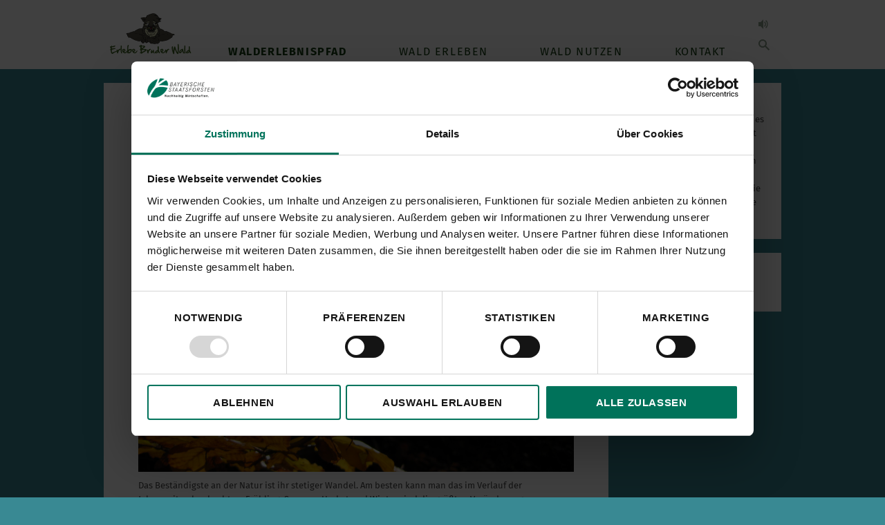

--- FILE ---
content_type: text/html; charset=utf-8
request_url: https://www.erlebe-bruder-wald.de/walderlebnispfad/uebersicht/station-11.html
body_size: 8056
content:
<!DOCTYPE html>
<html lang="de" class="no-js">
<head>

<meta charset="utf-8">
<!-- 
	TYPO3 Implementation by
	   ____  __ __  __  __
	  / __ \/ // / / / / /
	 / / / / // /_/ / / /
	/ /_/ /__  __/ /_/ /
	\___\_\ /_/  \____/
	
	Q4U GmbH, Bonn
	https://www.q4u.de

	This website is powered by TYPO3 - inspiring people to share!
	TYPO3 is a free open source Content Management Framework initially created by Kasper Skaarhoj and licensed under GNU/GPL.
	TYPO3 is copyright 1998-2026 of Kasper Skaarhoj. Extensions are copyright of their respective owners.
	Information and contribution at https://typo3.org/
-->




<meta name="generator" content="TYPO3 CMS">
<meta name="author" content="Bayerische Staatsforsten AöR">
<meta name="robots" content="index,follow">
<meta name="viewport" content="width=device-width, initial-scale=1, user-scalable=no">
<meta name="twitter:card" content="summary">
<meta name="date" content="1515411376">


<link rel="stylesheet" href="/typo3temp/assets/compressed/merged-6c74edf12bcf7aab316dd0bf144deeff-cbc69812443c652f8cd3fc6f6e6b09a5.css?1768389802" media="all">






<script id="Cookiebot" data-culture="DE" src="https://consent.cookiebot.com/uc.js" data-cbid="b4709784-bd1d-4094-94bc-409c171dd807" type="text/javascript" data-blockingmode="auto"></script><script>
/*! modernizr 3.3.1 (Custom Build) | MIT *
 * https://modernizr.com/download/?-touchevents-setclasses !*/
!function(e,n,t){function o(e,n){return typeof e===n}function s(){var e,n,t,s,a,i,r;for(var l in c)if(c.hasOwnProperty(l)){if(e=[],n=c[l],n.name&&(e.push(n.name.toLowerCase()),n.options&&n.options.aliases&&n.options.aliases.length))for(t=0;t<n.options.aliases.length;t++)e.push(n.options.aliases[t].toLowerCase());for(s=o(n.fn,"function")?n.fn():n.fn,a=0;a<e.length;a++)i=e[a],r=i.split("."),1===r.length?Modernizr[r[0]]=s:(!Modernizr[r[0]]||Modernizr[r[0]]instanceof Boolean||(Modernizr[r[0]]=new Boolean(Modernizr[r[0]])),Modernizr[r[0]][r[1]]=s),f.push((s?"":"no-")+r.join("-"))}}function a(e){var n=u.className,t=Modernizr._config.classPrefix||"";if(p&&(n=n.baseVal),Modernizr._config.enableJSClass){var o=new RegExp("(^|\\s)"+t+"no-js(\\s|$)");n=n.replace(o,"$1"+t+"js$2")}Modernizr._config.enableClasses&&(n+=" "+t+e.join(" "+t),p?u.className.baseVal=n:u.className=n)}function i(){return"function"!=typeof n.createElement?n.createElement(arguments[0]):p?n.createElementNS.call(n,"http://www.w3.org/2000/svg",arguments[0]):n.createElement.apply(n,arguments)}function r(){var e=n.body;return e||(e=i(p?"svg":"body"),e.fake=!0),e}function l(e,t,o,s){var a,l,f,c,d="modernizr",p=i("div"),h=r();if(parseInt(o,10))for(;o--;)f=i("div"),f.id=s?s[o]:d+(o+1),p.appendChild(f);return a=i("style"),a.type="text/css",a.id="s"+d,(h.fake?h:p).appendChild(a),h.appendChild(p),a.styleSheet?a.styleSheet.cssText=e:a.appendChild(n.createTextNode(e)),p.id=d,h.fake&&(h.style.background="",h.style.overflow="hidden",c=u.style.overflow,u.style.overflow="hidden",u.appendChild(h)),l=t(p,e),h.fake?(h.parentNode.removeChild(h),u.style.overflow=c,u.offsetHeight):p.parentNode.removeChild(p),!!l}var f=[],c=[],d={_version:"3.3.1",_config:{classPrefix:"",enableClasses:!0,enableJSClass:!0,usePrefixes:!0},_q:[],on:function(e,n){var t=this;setTimeout(function(){n(t[e])},0)},addTest:function(e,n,t){c.push({name:e,fn:n,options:t})},addAsyncTest:function(e){c.push({name:null,fn:e})}},Modernizr=function(){};Modernizr.prototype=d,Modernizr=new Modernizr;var u=n.documentElement,p="svg"===u.nodeName.toLowerCase(),h=d._config.usePrefixes?" -webkit- -moz- -o- -ms- ".split(" "):["",""];d._prefixes=h;var m=d.testStyles=l;Modernizr.addTest("touchevents",function(){var t;if("ontouchstart"in e||e.DocumentTouch&&n instanceof DocumentTouch)t=!0;else{var o=["@media (",h.join("touch-enabled),("),"heartz",")","{#modernizr{top:9px;position:absolute}}"].join("");m(o,function(e){t=9===e.offsetTop})}return t}),s(),a(f),delete d.addTest,delete d.addAsyncTest;for(var v=0;v<Modernizr._q.length;v++)Modernizr._q[v]();e.Modernizr=Modernizr}(window,document);
</script><link rel="stylesheet" href="/_assets/d4010d1ace4d753533d1ff11f343eba9/CSS/ErlebeBruderWald/main.css">      <script>
        var waitForTrackerCount = 0;
        function matomoWaitForTracker() {
          if (typeof _paq === 'undefined' || typeof Cookiebot === 'undefined') {
            if (waitForTrackerCount < 40) {
              setTimeout(matomoWaitForTracker, 250);
              waitForTrackerCount++;
              return;
            }
          } else {
            window.addEventListener('CookiebotOnAccept', function (e) {
                consentSet();
            });
            window.addEventListener('CookiebotOnDecline', function (e) {
                consentSet();
            })
          }
        }
        function consentSet() {
          if (Cookiebot.consent.statistics) {
            _paq.push(['setConsentGiven']);
          } else {
            _paq.push(['forgetConsentGiven']);
          }
        }
        document.addEventListener('DOMContentLoaded', matomoWaitForTracker);
      </script>

      <!-- Matomo -->
      <script>
        var _paq = window._paq = window._paq || [];
        /* tracker methods like "setCustomDimension" should be called before "trackPageView" */
        _paq.push(['requireConsent']);
        _paq.push(['trackPageView']);
        _paq.push(['enableLinkTracking']);
        (function() {
          var u="//www.baysf.de/piwik/";
          _paq.push(['setTrackerUrl', u+'matomo.php']);
          _paq.push(['setSiteId', '5']);
          var d=document, g=d.createElement('script'), s=d.getElementsByTagName('script')[0];
          g.async=true; g.src=u+'matomo.js'; s.parentNode.insertBefore(g,s);
        })();
      </script>
      <!-- End Matomo Code --><title>Station 11&nbsp;|&nbsp;Erlebe Bruder Wald</title>      <script type="text/javascript">
        window.cookiebotTranslations = {
        'allow_to_see_1': 'Bitte die ',
        'allow_to_see_2': 'akzeptieren um dieses Video anzusehen.',
        'marketing': 'Marketing-Cookies',
        'preferences': 'Präferenzen-Cookies',
        'statistics': 'Statistik-Cookies',
        };
      </script>
<link rel="canonical" href="https://www.erlebe-bruder-wald.de/walderlebnispfad/uebersicht/station-11.html"/>
</head>
<body>
<div class="page">

    <header class="page-header">

    <a class="logo" href="/"><img src="/_assets/d4010d1ace4d753533d1ff11f343eba9/Images/ErlebeBruderWald/erlebe-bruder-wald-logo.png" width="255" height="145"   alt="" ></a>

    <nav class="main-nav"><ul class="level-1"><li class="actifsub"><div class="nav-main__more"></div><a href="/walderlebnispfad/uebersicht.html" class="cur">Walderlebnispfad</a><ul class="level-2"><li><a href="/walderlebnispfad/aktuelles.html">Aktuelles</a></li><li><a href="/walderlebnispfad/uebersicht.html" class="cur">Übersicht</a></li><li><a href="/walderlebnispfad/konzept-und-kooperation.html">Konzept und Kooperation</a></li><li><a href="/walderlebnispfad/galerie.html">Galerie</a></li></ul></li><li><a href="/wald-erleben/wald-erleben.html">Wald erleben</a></li><li class="ifsub"><div class="nav-main__more"></div><a href="/wald-nutzen/naturnahe-forstwirtschaft.html">Wald nutzen</a><ul class="level-2"><li><a href="/wald-nutzen/naturnahe-forstwirtschaft.html">Naturnahe Forstwirtschaft</a></li><li><a href="/wald-nutzen/forstbetrieb-forchheim.html">Forstbetrieb Forchheim</a></li></ul></li><li><a href="/kontakt/kontakt-/-anfahrt.html">Kontakt</a></li></ul></nav>

    <div class="header-functions">
        <audio id="sound" src="/_assets/d4010d1ace4d753533d1ff11f343eba9/Audio/Waldgeraeusche.mp3" loop volume="0.3" preload="none"></audio>
        <button title="Waldgeräusche an" class="sound-button sound-paused">
            <svg xmlns="http://www.w3.org/2000/svg" viewBox="0 0 30 30"><g fill-rule="evenodd"><path d="M7 12v6h3l4 4V8l-4 4m5 0c2 2 2 4 0 6l1 1c2-2 3-5 0-8l-1 1z"/><path d="M17 10c3 2.5 3 7 0 10l1 1c3.5-3.5 3.5-9 0-12l-1 1z"/></g></svg>
        </button>

        <button title="Suche" class="search-button">
            <svg xmlns="http://www.w3.org/2000/svg" viewBox="0 0 30 30"><g fill-rule="evenodd"><path d="M13 19c3.3 0 6-2.7 6-6s-2.7-6-6-6-6 2.7-6 6 2.7 6 6 6zm0-2c2.2 0 4-1.8 4-4s-1.8-4-4-4-4 1.8-4 4 1.8 4 4 4z"/><path d="M16 17.5l5.5 5.5 1.5-1.5-5.5-5.5"/></g></svg>
        </button>

        <button class="main-nav__toggle"><div></div><div></div><div></div><div></div></button>

        
<div class="tx_solr container">
	<div class="row">
		<div class="col-md-12">
			
	

  <form method="get" id="tx-solr-search-form-pi-results" action="/suche.html" data-suggest="/suche?type=7384" data-suggest-header="Top Treffer" accept-charset="utf-8">
    <input type="hidden" name="L" value="0"/>
    <input type="hidden" name="id" value="1879"/>
    <input type="text" class="tx-solr-q js-solr-q tx-solr-suggest tx-solr-suggest-focus form-control" name="tx_solr[q]" value=""/>
    <button type="submit" class="tx-solr-submit">
      <svg xmlns="http://www.w3.org/2000/svg" viewBox="0 0 30 30"><title>Suchen</title><g fill-rule="evenodd"><path d="M13 19c3.3 0 6-2.7 6-6s-2.7-6-6-6-6 2.7-6 6 2.7 6 6 6zm0-2c2.2 0 4-1.8 4-4s-1.8-4-4-4-4 1.8-4 4 1.8 4 4 4z"></path><path d="M16 17.5l5.5 5.5 1.5-1.5-5.5-5.5"></path></g></svg>
    </button>
    <button type="button" class="search-close"><div></div><div></div></button>
  </form>



		</div>
	</div>
</div>
    </div>

</header>


    <div class="page-content">

        <div class="grid grid--main-sidebar">

            <main class="page-main">
                <ul class="breadcrumb"><li><a href="/index.html">Erlebe Bruder Wald - Walderlebnispfad</a></li><li><a href="/walderlebnispfad/uebersicht.html">Walderlebnispfad</a></li><li><a href="/walderlebnispfad/uebersicht.html">Übersicht</a></li></ul>
                <!-- TYPO3SEARCH_begin -->
                
    

            <div id="c11669" class="frame frame-default frame-type-textpic frame-layout-0">
                
                
                    



                
                

    
        

    
        <header>
            



            

    
            <h1 class="">
                Station 11: Die Jahreszeiten im Wald
            </h1>
        



            



        </header>
    



    


                

    <div class="ce-textpic ce-left ce-above">
        
            

    <div class="ce-gallery" data-ce-columns="1" data-ce-images="1">
        
        
            <div class="ce-row">
                
                    
                        <div class="ce-column">
                            

        
<figure class="image">
    
            
                    

        <img class="image-embed-item" src="/fileadmin/_processed_/0/d/csm_11_Walddynamik_470145ffa2.jpg" width="1920" height="1440" loading="lazy" alt="" />
    


                
        
    
</figure>


    


                        </div>
                    
                
            </div>
        
        
    </div>



        

        
                <div class="ce-bodytext">
                    
                    <p>Das Beständigste an der Natur ist ihr stetiger Wandel. Am besten kann man das im Verlauf der Jahreszeiten beobachten. Frühling, Sommer, Herbst und Winter sind die größten Veränderungen.
</p>
<p>Station 11 hilft Euch, diesen Wandel nicht nur zu sehen, sondern auch zu verstehen, dass der Wald kein statisches Gebilde ist.
</p>
<p><a href="/walderlebnispfad/uebersicht/station-12.html" class="internal-link" title="Opens internal link in current window"><b>--&gt; weiter zur nächsten Station</b></a>
</p>
<p><a href="/walderlebnispfad/uebersicht/station-10.html" class="internal-link" title="Opens internal link in current window"><b>&lt;-- zurück zur vorherigen Station</b></a>
</p>
<p>&nbsp;</p>
<p><a href="/walderlebnispfad/uebersicht.html" class="internal-link" title="Opens internal link in current window">zurück zur Stationsübersicht</a></p>
                </div>
            

        
    </div>


                
                    



                
                
                    



                
            </div>

        


                <!-- TYPO3SEARCH_end -->
                
    <div class="shariff" data-services="[&quot;facebook&quot;,&quot;twitter&quot;,&quot;pinterest&quot;,&quot;whatsapp&quot;,&quot;info&quot;]"></div>


            </main>

            <aside class="page-sidebar">
                <!-- TYPO3SEARCH_begin -->
                
    

            <div id="c11670" class="frame frame-default frame-type-text frame-layout-0">
                
                
                    



                
                
                    

    
        <header>
            



            

    
            
                

    
            <h2 class="">
                Info
            </h2>
        



            
        



            



        </header>
    



                
                

    <p>In der Natur bleibt nichts wie es ist. Sie lebt! Ständig verändert sich auch der Wald. Am leichtesten erkennt ihr das an den verschieden <a href="http://www.google.de/url?sa=t&amp;rct=j&amp;q=&amp;esrc=s&amp;frm=1&amp;source=web&amp;cd=8&amp;cad=rja&amp;ved=0CE0QFjAH&amp;url=http%3A%2F%2Fwww.sdw-bayern.de%2Fadmin%2FImageServer.php%3FID%3Dc51c3a242%40sdw-bayern.de%26download%3Dtrue%26omitPreview%3Dtrue&amp;ei=TPWWUqSLEtPB7AbVs4HwAw&amp;usg=AFQjCNGa3nrjVESet63PoaAXtfQHe0hxyQ" target="_blank" class="external-link-new-window" title="Opens external link in new window" rel="noreferrer">Jahreszeiten</a>.Findet heraus, wie sich die Pflanzenwelt im Laufe des Jahres verändert.</p>


                
                    



                
                
                    



                
            </div>

        



    

            <div id="c11405" class="frame frame-default frame-type-uploads frame-layout-0">
                
                
                    



                
                
                    

    
        <header>
            



            

    
            <h1 class="">
                Downloads
            </h1>
        



            



        </header>
    



                
                

    
        <ul class="ce-uploads">
            
                <li>
                    
                    
                    <div>
                        <a href="/fileadmin/templates/bruderwald/images/pdf_stationen/Baysf_Bruderwald_Station_Walddynamik_eBook.pdf"  title="Station 11 - Walddynamik">
                            <span class="ce-uploads-fileName">Station 11 - Walddynamik</span>
                        </a>
                        
                        
                    </div>
                </li>
            
        </ul>
    


                
                    



                
                
                    



                
            </div>

        


                <!-- TYPO3SEARCH_end -->
            </aside>

        </div>

    </div>

    <footer class="page-footer">
    <nav class="footer-nav"><ul><li><a href="/impressum.html">Impressum</a></li><li><a href="/datenschutz.html">Datenschutz</a></li><li><a href="/links.html">Links</a></li><li><a href="/kontakt/kontakt-/-anfahrt.html">Kontakt</a></li></ul></nav>
    <div class="copyright">
  <a href="http://www.baysf.de" target="_blank"><img src="/_assets/d4010d1ace4d753533d1ff11f343eba9/Images/Framework/stempel.jpg" alt="Eine Website der bayerischen Staatsforsten – Nachhaltig Wirtschaften."></a>
</div>
    <div class="social-media">
  <a href="https://de-de.facebook.com/BayerischeStaatsforsten" target="_blank">
    <svg viewBox="0 0 48 48" xmlns="http://www.w3.org/2000/svg">
      <g stroke="none" stroke-width="1" fill="none" fill-rule="evenodd">
          <g transform="translate(-200.000000, -160.000000)" fill="#4460A0">
              <path d="M225.638355,208 L202.649232,208 C201.185673,208 200,206.813592 200,205.350603 L200,162.649211 C200,161.18585 201.185859,160 202.649232,160 L245.350955,160 C246.813955,160 248,161.18585 248,162.649211 L248,205.350603 C248,206.813778 246.813769,208 245.350955,208 L233.119305,208 L233.119305,189.411755 L239.358521,189.411755 L240.292755,182.167586 L233.119305,182.167586 L233.119305,177.542641 C233.119305,175.445287 233.701712,174.01601 236.70929,174.01601 L240.545311,174.014333 L240.545311,167.535091 C239.881886,167.446808 237.604784,167.24957 234.955552,167.24957 C229.424834,167.24957 225.638355,170.625526 225.638355,176.825209 L225.638355,182.167586 L219.383122,182.167586 L219.383122,189.411755 L225.638355,189.411755 L225.638355,208 L225.638355,208 Z" id="Facebook"></path>
          </g>
      </g>
    </svg>
  </a>
  <a href="https://www.youtube.com/user/myBaySF" target="_blank">
    <svg viewBox="0 0 48 34" xmlns="http://www.w3.org/2000/svg">
      <g stroke="none" stroke-width="1" fill="none" fill-rule="evenodd">
          <g transform="translate(-200.000000, -368.000000)" fill="#CE1312">
              <path d="M219.044,391.269916 L219.0425,377.687742 L232.0115,384.502244 L219.044,391.269916 Z M247.52,375.334163 C247.52,375.334163 247.0505,372.003199 245.612,370.536366 C243.7865,368.610299 241.7405,368.601235 240.803,368.489448 C234.086,368 224.0105,368 224.0105,368 L223.9895,368 C223.9895,368 213.914,368 207.197,368.489448 C206.258,368.601235 204.2135,368.610299 202.3865,370.536366 C200.948,372.003199 200.48,375.334163 200.48,375.334163 C200.48,375.334163 200,379.246723 200,383.157773 L200,386.82561 C200,390.73817 200.48,394.64922 200.48,394.64922 C200.48,394.64922 200.948,397.980184 202.3865,399.447016 C204.2135,401.373084 206.612,401.312658 207.68,401.513574 C211.52,401.885191 224,402 224,402 C224,402 234.086,401.984894 240.803,401.495446 C241.7405,401.382148 243.7865,401.373084 245.612,399.447016 C247.0505,397.980184 247.52,394.64922 247.52,394.64922 C247.52,394.64922 248,390.73817 248,386.82561 L248,383.157773 C248,379.246723 247.52,375.334163 247.52,375.334163 L247.52,375.334163 Z" id="Youtube"></path>
          </g>
      </g>
    </svg>
  </a>
  <a href="https://www.instagram.com/bayerische_staatsforsten" target="_blank">
    <svg xmlns="http://www.w3.org/2000/svg" xmlns:xlink="http://www.w3.org/1999/xlink" viewBox="0 0 132 132" width="48" height="48">
      <defs>
        <linearGradient id="b">
          <stop offset="0" stop-color="#3771c8"/>
          <stop offset=".13" stop-color="#3771c8"/>
          <stop offset="1" stop-color="#60f" stop-opacity="0"/>
        </linearGradient>
        <linearGradient id="a">
          <stop offset="0" stop-color="#fd5"/>
          <stop offset=".1" stop-color="#fd5"/>
          <stop offset=".5" stop-color="#ff543e"/>
          <stop offset="1" stop-color="#c837ab"/>
        </linearGradient>
        <radialGradient id="c" cx="158.43" cy="578.09" r="65" fx="158.43" fy="578.09" gradientTransform="matrix(0 -1.98198 1.8439 0 -1031.4 454)" gradientUnits="userSpaceOnUse" xlink:href="#a"/>
        <radialGradient id="d" cx="147.69" cy="473.45" r="65" fx="147.69" fy="473.45" gradientTransform="matrix(.17394 .86872 -3.5818 .71718 1648.35 -458.5)" gradientUnits="userSpaceOnUse" xlink:href="#b"/>
      </defs>
      <path fill="url(#c)" d="M65.03 0C37.89 0 29.95.03 28.41.16c-5.57.46-9.04 1.34-12.82 3.22a25.95 25.95 0 0 0-7.47 5.46C4 13.13 1.5 18.4.6 24.66.14 27.7.02 28.32 0 43.84v21.13c0 27.12.03 35.05.16 36.59.45 5.42 1.3 8.83 3.1 12.56a27.39 27.39 0 0 0 17.75 14.5c2.68.69 5.64 1.07 9.44 1.25 1.61.07 18.02.12 34.44.12 16.42 0 32.84-.02 34.41-.1 4.4-.2 6.96-.55 9.78-1.28a27.22 27.22 0 0 0 17.75-14.53c1.77-3.64 2.66-7.18 3.07-12.32.08-1.12.12-18.98.12-36.8 0-17.84-.04-35.67-.13-36.79-.4-5.22-1.3-8.73-3.12-12.44a25.77 25.77 0 0 0-5.57-7.62C116.9 4 111.64 1.5 105.37.6 102.33.16 101.73.03 86.2 0H65.03z" transform="translate(1 1)"/>
      <path fill="url(#d)" d="M65.03 0C37.89 0 29.95.03 28.41.16c-5.57.46-9.04 1.34-12.82 3.22a25.95 25.95 0 0 0-7.47 5.46C4 13.13 1.5 18.4.6 24.66.14 27.7.02 28.32 0 43.84v21.13c0 27.12.03 35.05.16 36.59.45 5.42 1.3 8.83 3.1 12.56a27.39 27.39 0 0 0 17.75 14.5c2.68.69 5.64 1.07 9.44 1.25 1.61.07 18.02.12 34.44.12 16.42 0 32.84-.02 34.41-.1 4.4-.2 6.96-.55 9.78-1.28a27.22 27.22 0 0 0 17.75-14.53c1.77-3.64 2.66-7.18 3.07-12.32.08-1.12.12-18.98.12-36.8 0-17.84-.04-35.67-.13-36.79-.4-5.22-1.3-8.73-3.12-12.44a25.77 25.77 0 0 0-5.57-7.62C116.9 4 111.64 1.5 105.37.6 102.33.16 101.73.03 86.2 0H65.03z" transform="translate(1 1)"/>
      <path fill="#fff" d="M66 18c-13.03 0-14.67.06-19.79.29-5.1.23-8.6 1.04-11.65 2.23a23.5 23.5 0 0 0-8.5 5.54 23.56 23.56 0 0 0-5.54 8.5c-1.2 3.05-2 6.54-2.23 11.65C18.06 51.33 18 52.96 18 66s.06 14.67.29 19.79c.23 5.1 1.04 8.6 2.23 11.65a23.52 23.52 0 0 0 5.54 8.5 23.5 23.5 0 0 0 8.5 5.54c3.05 1.19 6.54 2 11.65 2.23 5.12.23 6.75.29 19.79.29 13.03 0 14.67-.06 19.79-.29 5.1-.23 8.6-1.04 11.65-2.23a23.48 23.48 0 0 0 8.5-5.54 23.56 23.56 0 0 0 5.54-8.5c1.18-3.05 1.99-6.54 2.23-11.65.23-5.12.29-6.75.29-19.79s-.06-14.67-.3-19.8c-.23-5.1-1.04-8.59-2.22-11.64a23.56 23.56 0 0 0-5.54-8.5 23.46 23.46 0 0 0-8.5-5.54c-3.06-1.19-6.55-2-11.66-2.23-5.12-.23-6.75-.29-19.8-.29zm-4.3 8.65H66c12.82 0 14.34.05 19.4.28 4.68.21 7.22 1 8.91 1.65 2.24.87 3.84 1.9 5.52 3.59a14.9 14.9 0 0 1 3.59 5.52c.66 1.69 1.44 4.23 1.65 8.9.23 5.07.28 6.59.28 19.4s-.05 14.33-.28 19.39c-.21 4.68-1 7.22-1.65 8.9a14.84 14.84 0 0 1-3.6 5.52 14.84 14.84 0 0 1-5.5 3.6c-1.7.65-4.24 1.43-8.92 1.65-5.06.23-6.58.28-19.4.28-12.81 0-14.33-.05-19.4-.28-4.67-.22-7.21-1-8.9-1.66a14.87 14.87 0 0 1-5.52-3.59 14.88 14.88 0 0 1-3.6-5.52c-.65-1.69-1.44-4.23-1.65-8.9-.23-5.07-.28-6.59-.28-19.4s.05-14.33.28-19.4c.21-4.67 1-7.21 1.65-8.9a14.87 14.87 0 0 1 3.6-5.53 14.9 14.9 0 0 1 5.52-3.59c1.69-.66 4.23-1.44 8.9-1.65 4.44-.2 6.15-.26 15.1-.27zm29.93 7.97a5.76 5.76 0 1 0 0 11.52 5.76 5.76 0 0 0 0-11.52zM66 41.35a24.65 24.65 0 1 0 0 49.3 24.65 24.65 0 0 0 0-49.3zM66 50a16 16 0 1 1 0 32 16 16 0 0 1 0-32z"/>
    </svg>  </a>
    <a href="https://www.linkedin.com/company/bayerische-staatsforsten-a%C3%B6r/" target="_blank">
      <svg xmlns="http://www.w3.org/2000/svg" width="48" height="48" viewBox="0 0 24 24">
        <path fill="#0077B5" fill-rule="evenodd" d="M20.45175,20.45025 L16.89225,20.45025 L16.89225,14.88075 C16.89225,13.5525 16.86975,11.844 15.04275,11.844 C13.191,11.844 12.90825,13.2915 12.90825,14.7855 L12.90825,20.45025 L9.3525,20.45025 L9.3525,8.997 L12.765,8.997 L12.765,10.563 L12.81375,10.563 C13.2885,9.66225 14.4495,8.71275 16.18125,8.71275 C19.78575,8.71275 20.45175,11.08425 20.45175,14.169 L20.45175,20.45025 Z M5.33925,7.4325 C4.1955,7.4325 3.27375,6.50775 3.27375,5.36775 C3.27375,4.2285 4.1955,3.30375 5.33925,3.30375 C6.47775,3.30375 7.4025,4.2285 7.4025,5.36775 C7.4025,6.50775 6.47775,7.4325 5.33925,7.4325 L5.33925,7.4325 Z M7.11975,20.45025 L3.5565,20.45025 L3.5565,8.997 L7.11975,8.997 L7.11975,20.45025 Z M23.00025,0 L1.0005,0 C0.44775,0 0,0.44775 0,0.99975 L0,22.9995 C0,23.55225 0.44775,24 1.0005,24 L23.00025,24 C23.55225,24 24,23.55225 24,22.9995 L24,0.99975 C24,0.44775 23.55225,0 23.00025,0 L23.00025,0 Z"/>
      </svg>
    </a>
</div>
</footer>


</div>
<script src="/typo3temp/assets/compressed/merged-fd87e10f3a631afcffc920151b48087a-1a6a642f30fafe5bedb704a97cca47c9.js?1768389802"></script>
<script src="/typo3temp/assets/compressed/merged-05233b97ebab89b409f04a726b18eda6-79a18fe5829e1f909f75bcdc0768def9.js?1768389802"></script>


</body>
</html>

--- FILE ---
content_type: text/css; charset=utf-8
request_url: https://www.erlebe-bruder-wald.de/typo3temp/assets/compressed/merged-6c74edf12bcf7aab316dd0bf144deeff-cbc69812443c652f8cd3fc6f6e6b09a5.css?1768389802
body_size: 8059
content:
@charset "UTF-8";.ce-align-left{text-align:left;}.ce-align-center{text-align:center;}.ce-align-right{text-align:right;}.ce-table td,.ce-table th{vertical-align:top;}.ce-textpic,.ce-image,.ce-nowrap .ce-bodytext,.ce-gallery,.ce-row,.ce-uploads li,.ce-uploads div{overflow:hidden;}.ce-left .ce-gallery,.ce-column{float:left;}.ce-center .ce-outer{position:relative;float:right;right:50%;}.ce-center .ce-inner{position:relative;float:right;right:-50%;}.ce-right .ce-gallery{float:right;}.ce-gallery figure{display:table;margin:0;}.ce-gallery figcaption{display:table-caption;caption-side:bottom;}.ce-gallery img{display:block;}.ce-gallery iframe{border-width:0;}.ce-border img,.ce-border iframe{border:2px solid #000000;padding:0px;}.ce-intext.ce-right .ce-gallery,.ce-intext.ce-left .ce-gallery,.ce-above .ce-gallery{margin-bottom:10px;}.ce-image .ce-gallery{margin-bottom:0;}.ce-intext.ce-right .ce-gallery{margin-left:10px;}.ce-intext.ce-left .ce-gallery{margin-right:10px;}.ce-below .ce-gallery{margin-top:10px;}.ce-column{margin-right:10px;}.ce-column:last-child{margin-right:0;}.ce-row{margin-bottom:10px;}.ce-row:last-child{margin-bottom:0;}.ce-above .ce-bodytext{clear:both;}.ce-intext.ce-left ol,.ce-intext.ce-left ul{padding-left:40px;overflow:auto;}.ce-headline-left{text-align:left;}.ce-headline-center{text-align:center;}.ce-headline-right{text-align:right;}.ce-uploads{margin:0;padding:0;}.ce-uploads li{list-style:none outside none;margin:1em 0;}.ce-uploads img{float:left;padding-right:1em;vertical-align:top;}.ce-uploads span{display:block;}.ce-table{width:100%;max-width:100%;}.ce-table th,.ce-table td{padding:0.5em 0.75em;vertical-align:top;}.ce-table thead th{border-bottom:2px solid #dadada;}.ce-table th,.ce-table td{border-top:1px solid #dadada;}.ce-table-striped tbody tr:nth-of-type(odd){background-color:rgba(0,0,0,.05);}.ce-table-bordered th,.ce-table-bordered td{border:1px solid #dadada;}.frame-space-before-extra-small{margin-top:1em;}.frame-space-before-small{margin-top:2em;}.frame-space-before-medium{margin-top:3em;}.frame-space-before-large{margin-top:4em;}.frame-space-before-extra-large{margin-top:5em;}.frame-space-after-extra-small{margin-bottom:1em;}.frame-space-after-small{margin-bottom:2em;}.frame-space-after-medium{margin-bottom:3em;}.frame-space-after-large{margin-bottom:4em;}.frame-space-after-extra-large{margin-bottom:5em;}.frame-ruler-before:before{content:'';display:block;border-top:1px solid rgba(0,0,0,0.25);margin-bottom:2em;}.frame-ruler-after:after{content:'';display:block;border-bottom:1px solid rgba(0,0,0,0.25);margin-top:2em;}.frame-indent{margin-left:15%;margin-right:15%;}.frame-indent-left{margin-left:33%;}.frame-indent-right{margin-right:33%;}.tx-solr-autosuggest{border:1px solid #CCC;background:#FFF;overflow:auto;}.tx-solr-autosuggest strong{font-weight:bolder;color:#f18f0b;}.tx-solr-autosuggest .autocomplete-suggestion{padding:2px 5px;white-space:nowrap;overflow:hidden;}.tx-solr-autosuggest .autocomplete-selected{background:#F1E0B6;}.tx-solr-autosuggest .autocomplete-group{padding:10px 5px;}.tx-solr-autosuggest .autocomplete-group strong{display:block;border-bottom:1px solid #999;}.flickity-enabled{position:relative;}.flickity-enabled:focus{outline:none;}.flickity-viewport{overflow:hidden;position:relative;height:100%;}.flickity-slider{position:absolute;width:100%;height:100%;}.flickity-enabled.is-draggable{-webkit-tap-highlight-color:transparent;-webkit-user-select:none;-moz-user-select:none;-ms-user-select:none;user-select:none;}.flickity-enabled.is-draggable .flickity-viewport{cursor:move;cursor:-webkit-grab;cursor:grab;}.flickity-enabled.is-draggable .flickity-viewport.is-pointer-down{cursor:-webkit-grabbing;cursor:grabbing;}.flickity-button{position:absolute;background:hsla(0,0%,100%,0.75);border:none;color:#333;}.flickity-button:hover{background:white;cursor:pointer;}.flickity-button:focus{outline:none;box-shadow:0 0 0 5px #19F;}.flickity-button:active{opacity:0.6;}.flickity-button:disabled{opacity:0.3;cursor:auto;pointer-events:none;}.flickity-button-icon{fill:currentColor;}.flickity-prev-next-button{top:50%;width:44px;height:44px;border-radius:50%;transform:translateY(-50%);}.flickity-prev-next-button.previous{left:10px;}.flickity-prev-next-button.next{right:10px;}.flickity-rtl .flickity-prev-next-button.previous{left:auto;right:10px;}.flickity-rtl .flickity-prev-next-button.next{right:auto;left:10px;}.flickity-prev-next-button .flickity-button-icon{position:absolute;left:20%;top:20%;width:60%;height:60%;}.flickity-page-dots{position:absolute;width:100%;bottom:-25px;padding:0;margin:0;list-style:none;text-align:center;line-height:1;}.flickity-rtl .flickity-page-dots{direction:rtl;}.flickity-page-dots .dot{display:inline-block;width:10px;height:10px;margin:0 8px;background:#333;border-radius:50%;opacity:0.25;cursor:pointer;}.flickity-page-dots .dot.is-selected{opacity:1;}.flickity-enabled.is-fade .flickity-slider > *{pointer-events:none;z-index:0;}.flickity-enabled.is-fade .flickity-slider > .is-selected{pointer-events:auto;z-index:1;}@-webkit-keyframes spin{0%{-webkit-transform:rotate(0);transform:rotate(0)}to{-webkit-transform:rotate(1turn);transform:rotate(1turn)}}@keyframes spin{0%{-webkit-transform:rotate(0);transform:rotate(0)}to{-webkit-transform:rotate(1turn);transform:rotate(1turn)}}.green-audio-player{width:400px;min-width:300px;height:56px;-webkit-box-shadow:0 4px 16px 0 rgba(0,0,0,.07);box-shadow:0 4px 16px 0 rgba(0,0,0,.07);display:-webkit-box!important;display:-ms-flexbox!important;display:flex!important;-webkit-box-pack:justify;-ms-flex-pack:justify;justify-content:space-between;-webkit-box-align:center;-ms-flex-align:center;align-items:center;padding-left:24px;padding-right:24px;border-radius:4px;-webkit-user-select:none;-moz-user-select:none;-ms-user-select:none;user-select:none;background-color:#fff;-webkit-box-sizing:border-box;box-sizing:border-box;outline:none}.green-audio-player.player-accessible .controls:hover,.green-audio-player.player-accessible .download:hover,.green-audio-player.player-accessible .play-pause-btn:hover,.green-audio-player.player-accessible .volume__button:hover,.green-audio-player.player-accessible .volume__controls:hover{outline:1px dotted #999}.green-audio-player img,.green-audio-player svg{display:block}.green-audio-player .holder{position:relative}.green-audio-player .holder .loading .loading__spinner{position:absolute;left:-3px;bottom:2px;width:16px;height:16px;border:2px solid #b0b0b0;border-right-color:transparent;border-radius:50%;-webkit-animation:spin .4s linear infinite;animation:spin .4s linear infinite}.green-audio-player .holder .play-pause-btn{visibility:hidden;cursor:pointer;outline:none}.green-audio-player .holder .play-pause-btn:focus{outline:none}.green-audio-player .slider{-webkit-box-flex:1;-ms-flex-positive:1;flex-grow:1;background-color:#d8d8d8;cursor:pointer;position:relative}.green-audio-player .slider .gap-progress{background-color:#44bfa3;border-radius:inherit;position:absolute;pointer-events:none}.green-audio-player .slider .gap-progress .pin{height:16px;width:16px;border-radius:8px;background-color:#44bfa3;position:absolute;pointer-events:all;-webkit-box-shadow:0 1px 1px 0 rgba(0,0,0,.32);box-shadow:0 1px 1px 0 rgba(0,0,0,.32)}.green-audio-player .slider .gap-progress .pin:after{content:"";display:block;background:transparent;width:200%;height:200%;margin-left:-50%;margin-top:-50%;border-radius:50%}.green-audio-player .controls{font-family:Roboto,sans-serif;font-size:16px;line-height:18px;color:#55606e;display:-webkit-box;display:-ms-flexbox;display:flex;-webkit-box-flex:1;-ms-flex-positive:1;flex-grow:1;-webkit-box-pack:justify;-ms-flex-pack:justify;justify-content:space-between;-webkit-box-align:center;-ms-flex-align:center;align-items:center;margin-left:15px;margin-right:15px;outline:none}.green-audio-player .controls .controls__slider{margin-left:16px;margin-right:16px;border-radius:2px;height:4px}.green-audio-player .controls .controls__slider .controls__progress{width:0;height:100%}.green-audio-player .controls .controls__slider .controls__progress .progress__pin{right:-8px;top:-6px}.green-audio-player .controls span{cursor:default}.green-audio-player .controls:focus{outline:none}.green-audio-player .volume{position:relative}.green-audio-player .volume .volume__button{cursor:pointer;outline:none}.green-audio-player .volume .volume__button:focus{outline:none}.green-audio-player .volume .volume__button.open path{fill:#44bfa3}.green-audio-player .volume .volume__controls{width:30px;height:135px;background-color:rgba(0,0,0,.62);border-radius:7px;position:absolute;left:-3px;bottom:52px;-webkit-box-orient:vertical;-webkit-box-direction:normal;-ms-flex-direction:column;flex-direction:column;-webkit-box-align:center;-ms-flex-align:center;align-items:center;display:-webkit-box;display:-ms-flexbox;display:flex;z-index:2;outline:none}.green-audio-player .volume .volume__controls .volume__slider{margin-top:12px;margin-bottom:12px;width:6px;border-radius:3px}.green-audio-player .volume .volume__controls .volume__slider .volume__progress{bottom:0;height:100%;width:6px}.green-audio-player .volume .volume__controls .volume__slider .volume__progress .volume__pin{left:-5px;top:-8px}.green-audio-player .volume .volume__controls:focus{outline:none}.green-audio-player .volume .volume__controls.hidden{display:none}.green-audio-player .volume .volume__controls.top{bottom:52px;left:-3px}.green-audio-player .volume .volume__controls.middle{bottom:-54px;left:54px}.green-audio-player .volume .volume__controls.bottom{bottom:-164px;left:-3px}.green-audio-player .download{display:none;margin-left:16px;cursor:pointer;outline:none}.green-audio-player .download:focus,.green-audio-player:focus{outline:none}.message__offscreen{border:0;clip:rect(1px,1px,1px,1px);-webkit-clip-path:inset(50%);clip-path:inset(50%);height:1px;margin:-1px;overflow:hidden;padding:0;position:absolute;width:1px;word-wrap:normal}:root{--u:8px;--u0-5:calc(var(--u) * 0.5);--u1-5:calc(var(--u) * 1.5);--u2:calc(var(--u) * 2);--u3:calc(var(--u) * 3);--u4:calc(var(--u) * 4);--u5:calc(var(--u) * 5);--u6:calc(var(--u) * 6);--u7:calc(var(--u) * 7);--u8:calc(var(--u) * 8);--u9:calc(var(--u) * 9);--u10:calc(var(--u) * 10);--page:1248px;--content:1248px;--column:80px;--gutter:24px;--margin:12px;--black:hsl(0,0%,0%);--white:hsl(0,0%,100%);--primary-color:steelblue;--on-primary-color:var(--white);--secondary-color:tomato;--on-secondary-color:var(--white);--accent-color:mediumvioletred;--on-accent-color:var(--white);--grey:hsl(0,0%,90%);--page-background:hsl(0,0%,100%);--alternate-page-background:hsl(0,0%,90%);--text-color:hsl(0,0%,10%);--border-color:#ccc;--error-color:#ac1616;--success-color:#16ac4d;--focusring-color:#19f;--transition-duration:0.4s;--transition-easing:cubic-bezier(0.8,0,0.4,1);--transition:var(--transition-duration) var(--transition-easing);--transition--fast:calc(var(--transition-duration) / 2) var(--transition-easing);--shadow:0 2px 4px rgba(0,0,0,0.25);--shadow--small:0 1px 2px rgba(0,0,0,0.25);--shadow--big:0 4px 8px rgba(0,0,0,0.25);--breakpoint--small:414px;--breakpoint--medium:768px;--breakpoint--big:1024px}@media (prefers-reduced-motion:reduce){:root{--transition-duration:0}}html[data-prefers-reduced-motion=reduce]{--transition-duration:0}h1 a,h2 a,h3 a,h4 a,h5 a,h6 a{text-decoration:none}header .overline{margin-bottom:0}[class*=frame-alternate-background]{position:relative;z-index:1}[class*=frame-alternate-background]:not([class*=frame-space-before]){padding-top:1px}[class*=frame-alternate-background]:not([class*=frame-space-after]){padding-bottom:1px}[class*=frame-alternate-background]::before{content:"";z-index:-2;position:absolute;top:0;bottom:0;left:50%;width:120vw;-webkit-transform:translateX(-60vw);transform:translateX(-60vw);background:var(--alternate-page-background)}[class*=frame-alternate-background]+[class*=frame-alternate-background]{margin-top:-1px}.frame-type-q4u_content_elements_accordion{--border-color:#DDD;max-width:calc(var(--column) * 8 + var(--gutter) * 7);margin-left:auto;margin-right:auto}.frame-type-q4u_content_elements_accordion[class*=frame-alternate-background]{--border-color:#CCC}.q4u_accordion{display:block;padding:0;margin:0 0 calc(var(--gutter) * 2) 0;list-style:none}.q4u_accordion>.q4u_accordion__header:nth-of-type(1n+2){border-top:1px solid var(--border-color)}.q4u_accordion__header{margin:0;font-size:2rem;line-height:2.8rem}.q4u_accordion__header button{position:relative;display:-webkit-box;display:-ms-flexbox;display:flex;-webkit-box-pack:justify;-ms-flex-pack:justify;justify-content:space-between;width:100%;padding:var(--u3) var(--u6) var(--u3) var(--u);font-weight:700;text-align:left}.q4u_accordion__header svg{position:absolute;top:1.2rem;right:0;width:3.2rem;height:3.2rem;margin:.8rem;pointer-events:none}.q4u_accordion__header path{-webkit-transition:all var(--transition-duration) var(--transition-easing);transition:all var(--transition-duration) var(--transition-easing);-webkit-transform-origin:50% 50%;transform-origin:50% 50%}.q4u_accordion__header path:nth-of-type(2){-webkit-transform:rotate(-90deg);transform:rotate(-90deg)}.q4u_accordion__header button[aria-expanded=true] svg path:nth-of-type(2){-webkit-transform:rotate(0);transform:rotate(0)}.q4u_accordion__content{padding:0 var(--u)}.q4u_accordion__content>:last-child{margin-bottom:0}.q4u_blockquote{max-width:calc(var(--column) * 8 + var(--gutter) * 7);margin-left:auto;margin-right:auto}.q4u_blockquote figure{position:relative;padding-top:4rem;margin:0;font-style:italic}.q4u_blockquote figure::before{content:"”";position:absolute;top:0;right:100%;font-size:8rem;line-height:8rem;font-family:Verdana;font-style:normal}.q4u_blockquote figure>:last-child{margin-bottom:0}.q4u_blockquote figure blockquote{margin:0}.q4u_downloads{padding:0;margin:0;list-style:none}.q4u_downloads>li{margin:0 0 var(--u3) 0}.q4u_downloads>li a{display:block;padding:calc(var(--u3)/ 2);border:1px solid var(--grey);background:var(--grey);text-decoration:none;-webkit-transition:var(--transition-duration) var(--transition-easing);transition:var(--transition-duration) var(--transition-easing)}.q4u_downloads>li a:focus,.q4u_downloads>li a:hover{-webkit-box-shadow:var(--shadow);box-shadow:var(--shadow);-webkit-transform:translateY(-.5rem);transform:translateY(-.5rem)}.q4u_downloads>li a:focus h3,.q4u_downloads>li a:hover h3{text-decoration:underline}@media (min-width:31.26em){.q4u_downloads>li a{display:-webkit-box;display:-ms-flexbox;display:flex;-ms-flex-wrap:wrap;flex-wrap:wrap;-webkit-box-align:center;-ms-flex-align:center;align-items:center}}@media (min-width:48em){.q4u_downloads>li a{-ms-flex-wrap:nowrap;flex-wrap:nowrap}}.frame-type-q4u_content_elements_downloads[class*=frame-alternate-background] .q4u_downloads>li>a{background:var(--white)}.q4u_downloads__image{-ms-flex-item-align:start;align-self:flex-start;-ms-flex-negative:0;flex-shrink:0;width:calc(var(--column) - var(--gutter));margin-right:calc(var(--u3) * .5);color:var(--primary-color,#000)}@media (max-width:31.25em){.q4u_downloads__image{margin-bottom:calc(var(--u3) * .5)}}.q4u_downloads__image img{display:block;width:100%;height:auto;outline:1px solid var(--grey)}.q4u_downloads[data-type=thumbnail] .q4u_downloads__image{background:var(--white)}picture{background:var(--white)}.q4u_downloads__text{-webkit-box-flex:1;-ms-flex:1;flex:1}@media (min-width:31.26em){.q4u_downloads__text{display:-webkit-box;display:-ms-flexbox;display:flex;-webkit-box-orient:vertical;-webkit-box-direction:normal;-ms-flex-direction:column;flex-direction:column;-webkit-box-pack:center;-ms-flex-pack:center;justify-content:center;padding:0 var(--u3)}}.q4u_downloads__text h3{margin:0 0 calc(var(--u3) * .5);font-size:2rem;font-weight:700}.q4u_downloads__text p{margin:0 0 calc(var(--u3) * .5)}.q4u_downloads__text>:last-child{margin-bottom:0}@media (max-width:47.99em){.q4u_downloads__button{-webkit-box-flex:0;-ms-flex:0 0 100%;flex:0 0 100%;display:-webkit-box;display:-ms-flexbox;display:flex;-webkit-box-pack:center;-ms-flex-pack:center;justify-content:center;margin-top:calc(var(--u3) * .5)}}.q4u_heroslider{position:relative;left:50%;width:100vw;max-width:192rem;height:80rem;max-height:100vh;-webkit-transform:translateX(-50%);transform:translateX(-50%);margin:0 auto}.q4u_heroslider .flickity-enabled:focus{outline:-webkit-focus-ring-color auto .1rem}.q4u_heroslider__controls{position:absolute;z-index:2;top:10rem;left:0;right:0}.q4u_heroslider__controls .wrapper{text-align:right}.q4u_heroslider__play-pause rect{fill:rgba(0,0,0,.6)}.q4u_heroslider__play-pause path{-webkit-transition:all var(--transition-duration) var(--transition-easing);transition:all var(--transition-duration) var(--transition-easing);-webkit-transform-origin:50% 50%;transform-origin:50% 50%}.q4u_heroslider__play-pause path:nth-of-type(2){opacity:0;-webkit-transform:scaleX(0);transform:scaleX(0)}.q4u_heroslider__play-pause path:nth-of-type(3){opacity:1;-webkit-transform:scaleX(1);transform:scaleX(1)}.slider--playing .q4u_heroslider__play-pause path:nth-of-type(2){opacity:1;-webkit-transform:scaleX(1);transform:scaleX(1)}.slider--playing .q4u_heroslider__play-pause path:nth-of-type(3){opacity:0;-webkit-transform:scaleX(0);transform:scaleX(0)}.q4u_heroslider__item{position:relative;z-index:1;display:-webkit-box;display:-ms-flexbox;display:flex;-webkit-box-orient:vertical;-webkit-box-direction:normal;-ms-flex-direction:column;flex-direction:column;-webkit-box-pack:center;-ms-flex-pack:center;justify-content:center;-webkit-box-align:start;-ms-flex-align:start;align-items:flex-start;width:100vw;max-width:192rem;height:80rem;max-height:100vh;overflow:hidden;color:#fff}[data-autoplay=true] .q4u_heroslider__item .wrapper{padding-right:calc(var(--gutter,24px) * 3)}.q4u_heroslider__item[data-gradient=true]::before{content:"";position:absolute;z-index:2;top:0;bottom:0;left:0;right:0;background:-webkit-gradient(linear,left top,left bottom,from(black),color-stop(19%,rgba(0,0,0,.738)),color-stop(34%,rgba(0,0,0,.541)),color-stop(47%,rgba(0,0,0,.382)),color-stop(56.5%,rgba(0,0,0,.278)),color-stop(65%,rgba(0,0,0,.194)),color-stop(73%,rgba(0,0,0,.126)),color-stop(80.2%,rgba(0,0,0,.075)),color-stop(86.1%,rgba(0,0,0,.042)),color-stop(91%,rgba(0,0,0,.021)),color-stop(95.2%,rgba(0,0,0,.008)),color-stop(98.2%,rgba(0,0,0,.002)),to(rgba(0,0,0,0)));background:linear-gradient(to bottom,#000 0,rgba(0,0,0,.738) 19%,rgba(0,0,0,.541) 34%,rgba(0,0,0,.382) 47%,rgba(0,0,0,.278) 56.5%,rgba(0,0,0,.194) 65%,rgba(0,0,0,.126) 73%,rgba(0,0,0,.075) 80.2%,rgba(0,0,0,.042) 86.1%,rgba(0,0,0,.021) 91%,rgba(0,0,0,.008) 95.2%,rgba(0,0,0,.002) 98.2%,rgba(0,0,0,0) 100%)}.q4u_heroslider__item[data-text-color=black]{color:#000}.q4u_heroslider__item[data-text-color=black][data-gradient=true]::before{background:-webkit-gradient(linear,left top,left bottom,from(white),color-stop(19%,rgba(255,255,255,.738)),color-stop(34%,rgba(255,255,255,.541)),color-stop(47%,rgba(255,255,255,.382)),color-stop(56.5%,rgba(255,255,255,.278)),color-stop(65%,rgba(255,255,255,.194)),color-stop(73%,rgba(255,255,255,.126)),color-stop(80.2%,rgba(255,255,255,.075)),color-stop(86.1%,rgba(255,255,255,.042)),color-stop(91%,rgba(255,255,255,.021)),color-stop(95.2%,rgba(255,255,255,.008)),color-stop(98.2%,rgba(255,255,255,.002)),to(rgba(255,255,255,0)));background:linear-gradient(to bottom,#fff 0,rgba(255,255,255,.738) 19%,rgba(255,255,255,.541) 34%,rgba(255,255,255,.382) 47%,rgba(255,255,255,.278) 56.5%,rgba(255,255,255,.194) 65%,rgba(255,255,255,.126) 73%,rgba(255,255,255,.075) 80.2%,rgba(255,255,255,.042) 86.1%,rgba(255,255,255,.021) 91%,rgba(255,255,255,.008) 95.2%,rgba(255,255,255,.002) 98.2%,rgba(255,255,255,0) 100%)}.q4u_heroslider__item *{position:relative;z-index:3}.q4u_heroslider__item picture{position:absolute;z-index:1;top:0;bottom:0;left:50%;width:192rem;height:80rem;max-height:100vh;-webkit-transform:translateX(-50%);transform:translateX(-50%)}.q4u_heroslider__item picture img{width:100%;height:100%;-o-object-fit:cover;object-fit:cover}.q4u_heroslider__item a{text-decoration:none}.q4u_heroslider__item a:focus{outline:.5rem solid #19f;-webkit-box-shadow:none;box-shadow:none}.q4u_heroslider__item .q4u_heroslider__overline{margin-bottom:.2em}.q4u_heroslider__item .q4u_heroslider__header{margin-top:0;color:inherit}@media (min-width:48.01em){.q4u_heroslider__item .q4u_heroslider__header{width:75%}}@media (min-width:48.01em){.q4u_heroslider__item p{width:50%}}.q4u_heroslider__item .button{margin-left:0;-webkit-box-shadow:var(--shadow);box-shadow:var(--shadow)}html[data-high-contrast=true] .flickity-button{border:1px solid var(--black);background:var(--white)}html[data-high-contrast=true] .flickity-button:active{opacity:1}html[data-high-contrast=true] .flickity-button:disabled{border:1px solid var(--border-color);opacity:1}html[data-high-contrast=true] .q4u_heroslider__item[data-text-color=white] .q4u_heroslider__content span,html[data-high-contrast=true] .q4u_heroslider__item[data-text-color=white] .q4u_heroslider__header span,html[data-high-contrast=true] .q4u_heroslider__item[data-text-color=white] .q4u_heroslider__overline span{padding:.3rem .8rem;background:var(--black);box-decoration-break:clone;-webkit-box-decoration-break:clone}html[data-high-contrast=true] .q4u_heroslider__item[data-text-color=black] .q4u_heroslider__content span,html[data-high-contrast=true] .q4u_heroslider__item[data-text-color=black] .q4u_heroslider__header span,html[data-high-contrast=true] .q4u_heroslider__item[data-text-color=black] .q4u_heroslider__overline span{padding:.3rem .8rem;background:var(--white);box-decoration-break:clone;-webkit-box-decoration-break:clone}.q4u_heroslider__nav{position:absolute;bottom:var(--gutter,24px)/2;left:0;right:0;white-space:nowrap}.q4u_heroslider__nav .wrapper{position:relative}.q4u_heroslider__nav div .flickity-viewport{overflow:visible!important}.q4u_heroslider__nav button{position:relative;display:block;padding:2rem 10.5rem;background:rgba(0,0,0,.6);color:#fff;text-align:left;cursor:pointer}.q4u_heroslider__nav button::before{content:"";position:absolute;bottom:0;left:0;right:0;border-top:.3rem solid transparent;border-bottom:.1rem solid}.q4u_heroslider__nav div.is-selected button:before{border-top:.3rem solid rgba(255,255,255,.4);-webkit-transition:1s ease-in-out;transition:1s ease-in-out}.q4u_heroslider__nav div.is-selected button::after{content:"";position:absolute;bottom:0;left:0;right:0;border-bottom:.4rem solid}.slider--playing .q4u_heroslider__nav div.is-selected button::after{-webkit-animation:slideProgress 7s linear forwards;animation:slideProgress 7s linear forwards}@-webkit-keyframes slideProgress{0%{width:0}100%{width:100%}}@keyframes slideProgress{0%{width:0}100%{width:100%}}.q4u_heroslider__scroll{position:absolute;z-index:2;bottom:10rem;left:0;right:0}[data-slides="1"] .q4u_heroslider__scroll{bottom:0}.q4u_heroslider__scroll .wrapper{display:-webkit-box;display:-ms-flexbox;display:flex;-webkit-box-pack:center;-ms-flex-pack:center;justify-content:center}.q4u_heroslider__scroll__button rect{fill:#252525}.frame-type-q4u_content_elements_images{--figcaption-background:var(--alternate-page-background);max-width:calc(var(--column) * 10 + var(--gutter) * 9);margin-left:auto;margin-right:auto}.frame-type-q4u_content_elements_images[class*=frame-alternate-background]{--figcaption-background:var(--page-background)}.frame-type-q4u_content_elements_images .q4u_images{display:grid;gap:var(--gutter)}.frame-type-q4u_content_elements_images .q4u_images[data-images-per-row="1"]{grid-template-columns:1fr 1fr}.frame-type-q4u_content_elements_images .q4u_images[data-images-per-row="2"]{grid-template-columns:1fr 1fr 1fr}.frame-type-q4u_content_elements_images figure{margin:0}.frame-type-q4u_content_elements_images a{position:relative;display:block}.frame-type-q4u_content_elements_images a .q4u_image__zoom{position:absolute;z-index:2;top:0;right:0;display:-webkit-box;display:-ms-flexbox;display:flex;-webkit-box-align:center;-ms-flex-align:center;align-items:center;-webkit-box-pack:center;-ms-flex-pack:center;justify-content:center;width:4.8rem;height:4.8rem;background:var(--primary-color);color:var(--on-primary-color)}.frame-type-q4u_content_elements_images a .q4u_image__zoom path{-webkit-transform-origin:50% 50%;transform-origin:50% 50%;-webkit-transition:var(--transition-duration) var(--transition-easing);transition:var(--transition-duration) var(--transition-easing);will-change:transform}.frame-type-q4u_content_elements_images a:focus .q4u_image__zoom path:nth-of-type(1),.frame-type-q4u_content_elements_images a:hover .q4u_image__zoom path:nth-of-type(1){-webkit-transform:translate(-2px,-2px);transform:translate(-2px,-2px)}.frame-type-q4u_content_elements_images a:focus .q4u_image__zoom path:nth-of-type(2),.frame-type-q4u_content_elements_images a:hover .q4u_image__zoom path:nth-of-type(2){-webkit-transform:translate(2px,-2px);transform:translate(2px,-2px)}.frame-type-q4u_content_elements_images a:focus .q4u_image__zoom path:nth-of-type(3),.frame-type-q4u_content_elements_images a:hover .q4u_image__zoom path:nth-of-type(3){-webkit-transform:translate(-2px,2px);transform:translate(-2px,2px)}.frame-type-q4u_content_elements_images a:focus .q4u_image__zoom path:nth-of-type(4),.frame-type-q4u_content_elements_images a:hover .q4u_image__zoom path:nth-of-type(4){-webkit-transform:translate(2px,2px);transform:translate(2px,2px)}.frame-type-q4u_content_elements_images figcaption{padding:var(--u) var(--u2);background-color:var(--figcaption-background);font-size:1.2rem}.frame-type-q4u_content_elements_images img{display:block;max-width:100%;height:auto;margin-left:auto;margin-right:auto}.frame-type-q4u_content_elements_imageslider{max-width:calc(var(--column) * 8 + var(--gutter) * 7);margin-left:auto;margin-right:auto;margin-bottom:var(--u6)}.frame-type-q4u_content_elements_imageslider[class*=frame-alternate-background] li>*{background:var(--white)}.frame-type-q4u_content_elements_imageslider .flickity-viewport{-webkit-transition:height var(--transition);transition:height var(--transition)}.frame-type-q4u_content_elements_imageslider .q4u_imageslider__cell{width:100%}.frame-type-q4u_content_elements_imageslider .q4u_imageslider__image{display:block;width:100%;height:auto}.frame-type-q4u_content_elements_imageslider a{position:relative;display:block}.frame-type-q4u_content_elements_imageslider a .q4u_image__zoom{position:absolute;z-index:2;top:0;right:0;width:48px;height:48px;background:var(--primary-color,#000);color:var(--on-primary-color,#fff)}.frame-type-q4u_content_elements_imageslider a .q4u_image__zoom polygon{-webkit-transform-origin:50% 50%;transform-origin:50% 50%;-webkit-transition:var(--transition-duration) var(--transition-easing);transition:var(--transition-duration) var(--transition-easing)}.frame-type-q4u_content_elements_imageslider a:focus .q4u_image__zoom polygon:nth-of-type(1),.frame-type-q4u_content_elements_imageslider a:hover .q4u_image__zoom polygon:nth-of-type(1){-webkit-transform:translate(-4px,-4px);transform:translate(-4px,-4px)}.frame-type-q4u_content_elements_imageslider a:focus .q4u_image__zoom polygon:nth-of-type(2),.frame-type-q4u_content_elements_imageslider a:hover .q4u_image__zoom polygon:nth-of-type(2){-webkit-transform:translate(4px,-4px);transform:translate(4px,-4px)}.frame-type-q4u_content_elements_imageslider a:focus .q4u_image__zoom polygon:nth-of-type(3),.frame-type-q4u_content_elements_imageslider a:hover .q4u_image__zoom polygon:nth-of-type(3){-webkit-transform:translate(-4px,4px);transform:translate(-4px,4px)}.frame-type-q4u_content_elements_imageslider a:focus .q4u_image__zoom polygon:nth-of-type(4),.frame-type-q4u_content_elements_imageslider a:hover .q4u_image__zoom polygon:nth-of-type(4){-webkit-transform:translate(4px,4px);transform:translate(4px,4px)}.frame-type-q4u_content_elements_imageslider .q4u_imageslider__toggle-caption{position:absolute;z-index:3;bottom:0;right:0;display:-webkit-box;display:-ms-flexbox;display:flex;-webkit-box-align:center;-ms-flex-align:center;align-items:center;-webkit-box-pack:center;-ms-flex-pack:center;justify-content:center;width:48px;height:48px;background:var(--primary-color,#000);color:var(--on-primary-color,#fff)}.frame-type-q4u_content_elements_imageslider .q4u_imageslider__toggle-caption svg{pointer-events:none;-webkit-transition:none;transition:none}.frame-type-q4u_content_elements_imageslider .q4u_imageslider__toggle-caption rect{-webkit-transform-origin:50% 50%;transform-origin:50% 50%;-webkit-transition:var(--transition-duration) var(--transition-easing);transition:var(--transition-duration) var(--transition-easing)}.frame-type-q4u_content_elements_imageslider .q4u_imageslider__caption{position:absolute;z-index:2;bottom:0;left:0;right:0;min-height:4.8rem;padding:var(--u2) calc(var(--u2) + 48px) var(--u2) var(--u2);background:var(--primary-color,#000);color:var(--on-primary-color,#fff);font-size:1.4rem;-webkit-transition:var(--transition-duration) var(--transition-easing);transition:var(--transition-duration) var(--transition-easing)}.frame-type-q4u_content_elements_imageslider [data-caption=off] .q4u_imageslider__caption{-webkit-transform:translateY(100%);transform:translateY(100%);opacity:0;pointer-events:none}.frame-type-q4u_content_elements_imageslider [data-caption=on] .q4u_imageslider__toggle-caption{border:0;background:0 0}.frame-type-q4u_content_elements_imageslider [data-caption=on] .q4u_imageslider__toggle-caption rect:nth-of-type(1){opacity:0}.frame-type-q4u_content_elements_imageslider [data-caption=on] .q4u_imageslider__toggle-caption rect:nth-of-type(2){-webkit-transform:translateX(.1rem) translateY(.4rem) rotate(45deg);transform:translateX(.1rem) translateY(.4rem) rotate(45deg)}.frame-type-q4u_content_elements_imageslider [data-caption=on] .q4u_imageslider__toggle-caption rect:nth-of-type(3){-webkit-transform:translateY(.4rem) rotate(-45deg);transform:translateY(.4rem) rotate(-45deg)}.frame-type-q4u_content_elements_imageslider [data-caption=on] .q4u_imageslider__toggle-caption rect:nth-of-type(4){opacity:0}.frame-type-q4u_content_elements_imageslider [data-caption=on] .image-slider__caption{-webkit-transform:translateY(0);transform:translateY(0);opacity:1;pointer-events:all}.frame-type-q4u_content_elements_imageslider .flickity-prev-next-button{z-index:3;width:48px;height:48px;border-radius:0;background:var(--primary-color,#000);color:var(--on-primary-color,#fff)}.frame-type-q4u_content_elements_imageslider .flickity-prev-next-button.previous{left:0}@media (min-width:984px){.frame-type-q4u_content_elements_imageslider .flickity-prev-next-button.previous{left:auto;right:calc(100% + var(--gutter,24px))}}.frame-type-q4u_content_elements_imageslider .flickity-prev-next-button.next{right:0}@media (min-width:984px){.frame-type-q4u_content_elements_imageslider .flickity-prev-next-button.next{right:auto;left:calc(100% + var(--gutter,24px))}}.frame-type-q4u_content_elements_imageslider .flickity-page-dots{z-index:1;width:100vw;left:50%;-webkit-transform:translateX(-50%);transform:translateX(-50%);bottom:calc(var(--u6) * -1)}.frame-type-q4u_content_elements_imageslider[class*=frame-alternate-background]::before{bottom:-2.4rem}.frame-type-q4u_content_elements_imageslider[class*=frame-alternate-background] .flickity-page-dots{background:var(--grey,#ccc)}.frame-type-q4u_content_elements_imageslider .dot{display:-webkit-inline-box;display:-ms-inline-flexbox;display:inline-flex;-webkit-box-align:center;-ms-flex-align:center;align-items:center;-webkit-box-pack:center;-ms-flex-pack:center;justify-content:center;width:48px;height:48px;margin:0;border-radius:0;background:0 0!important;opacity:1!important}.frame-type-q4u_content_elements_imageslider .dot::before{content:"";display:block;width:12px;height:12px;border:1px solid var(--primary-color)}.frame-type-q4u_content_elements_imageslider .dot.is-selected,.frame-type-q4u_content_elements_imageslider .dot:hover{opacity:1}.frame-type-q4u_content_elements_imageslider .dot.is-selected::before,.frame-type-q4u_content_elements_imageslider .dot:hover::before{background:var(--primary-color)}.frame-type-q4u_content_elements_intro{max-width:calc(var(--column) * 6 + var(--gutter) * 5);margin-left:auto;margin-right:auto;text-align:center}.frame-type-q4u_content_elements_intro h1,.frame-type-q4u_content_elements_intro h2,.frame-type-q4u_content_elements_intro h3{margin-bottom:var(--u2)}.frame-type-q4u_content_elements_intro>:last-child{margin-bottom:0}@media (min-width:600px){.frame-type-q4u_content_elements_intro.frame-layout-1 .q4u_ce_intro{-webkit-columns:2;-moz-columns:2;columns:2;-webkit-column-gap:var(--gutter);-moz-column-gap:var(--gutter);column-gap:var(--gutter)}}.frame-type-q4u_content_elements_partner{max-width:calc(var(--column) * 8 + var(--gutter) * 7);margin-left:auto;margin-right:auto;margin-bottom:var(--u6)}.frame-type-q4u_content_elements_partner[class*=frame-alternate-background] li>*{background:var(--white)}.frame-type-q4u_content_elements_partner ul{padding:0;margin:0;list-style:none}@media (min-width:414px){.frame-type-q4u_content_elements_partner ul{position:relative;left:calc(var(--u) * -1.5);display:-webkit-box;display:-ms-flexbox;display:flex;-ms-flex-wrap:wrap;flex-wrap:wrap;width:calc(100% + var(--u3))}}.frame-type-q4u_content_elements_partner li{display:-webkit-box;display:-ms-flexbox;display:flex;-webkit-box-align:center;-ms-flex-align:center;align-items:center;-webkit-box-pack:center;-ms-flex-pack:center;justify-content:center;padding:0;margin:calc(var(--u) * 6) calc(var(--u) * 3)}@media (min-width:414px){.frame-type-q4u_content_elements_partner li{width:calc((100% - var(--gutter) * 2)/ 2);margin:calc(var(--u) * 1.5)}}@media (min-width:768px){.frame-type-q4u_content_elements_partner li{width:calc((100% - var(--gutter) * 3)/ 3)}}.frame-type-q4u_content_elements_partner li>*{display:-webkit-box;display:-ms-flexbox;display:flex;-webkit-box-align:center;-ms-flex-align:center;align-items:center;-webkit-box-pack:center;-ms-flex-pack:center;justify-content:center;width:100%;height:100%;padding:var(--u3);border-radius:var(--br);-webkit-box-shadow:var(--shadow);box-shadow:var(--shadow);background:var(--grey);-webkit-transition:all var(--transition-duration) var(--transition-easing);transition:all var(--transition-duration) var(--transition-easing)}.frame-type-q4u_content_elements_partner li>a:focus-within,.frame-type-q4u_content_elements_partner li>a:hover{-webkit-transform:translateY(-5px);transform:translateY(-5px);-webkit-box-shadow:var(--shadow--big);box-shadow:var(--shadow--big)}.frame-type-q4u_content_elements_partner img{display:block;width:100%;height:auto}.frame-type-q4u_content_elements_textimage{max-width:calc(var(--column) * 10 + var(--gutter) * 9);margin-left:auto;margin-right:auto}.frame-type-q4u_content_elements_textimage[class*=frame-alternate-background] li>*{background:var(--white)}@media (max-width:47.99em){.q4u_textimage[data-imageposition$=left]{margin-right:auto}.q4u_textimage[data-imageposition$=right]{margin-left:auto}.q4u_textimage__image img{margin-bottom:var(--u3)}}@media (min-width:48em){.q4u_textimage .q4u_textimage__image{-ms-flex-negative:0;flex-shrink:0;width:35rem}.q4u_textimage[data-imageposition=left]{display:-webkit-box;display:-ms-flexbox;display:flex;-webkit-box-orient:horizontal;-webkit-box-direction:normal;-ms-flex-direction:row;flex-direction:row}.q4u_textimage[data-imageposition=right]{display:-webkit-box;display:-ms-flexbox;display:flex;-webkit-box-orient:horizontal;-webkit-box-direction:reverse;-ms-flex-direction:row-reverse;flex-direction:row-reverse}.q4u_textimage[data-imageposition$=left] .q4u_textimage__image{margin-right:var(--u6)}.q4u_textimage[data-imageposition$=right] .q4u_textimage__image{margin-left:var(--u6)}.q4u_textimage[data-imageposition^=float-]::after{content:"";display:table;clear:both}.q4u_textimage[data-imageposition=float-left] .q4u_textimage__image{float:left;margin-bottom:var(--u3)}.q4u_textimage[data-imageposition=float-right] .q4u_textimage__image{float:right;margin-bottom:var(--u3)}}.q4u_textimage__image figure{margin:0 0 var(--u3) 0}.q4u_textimage__image figure:last-child{margin-bottom:0}.q4u_textimage__image figure a{position:relative;display:block}.q4u_textimage__image figure a .q4u_textimage__zoom{position:absolute;z-index:2;top:0;right:0;display:-webkit-box;display:-ms-flexbox;display:flex;-webkit-box-align:center;-ms-flex-align:center;align-items:center;-webkit-box-pack:center;-ms-flex-pack:center;justify-content:center;width:48px;height:48px;background:var(--primary-color);color:var(--on-primary-color)}.q4u_textimage__image figure a .q4u_textimage__zoom polygon{-webkit-transform-origin:50% 50%;transform-origin:50% 50%;-webkit-transition:var(--transition-duration) var(--transition-easing);transition:var(--transition-duration) var(--transition-easing)}.q4u_textimage__image figure a:focus .q4u_textimage__zoom polygon:nth-of-type(1),.q4u_textimage__image figure a:hover .q4u_textimage__zoom polygon:nth-of-type(1){-webkit-transform:translate(-2px,-2px);transform:translate(-2px,-2px)}.q4u_textimage__image figure a:focus .q4u_textimage__zoom polygon:nth-of-type(2),.q4u_textimage__image figure a:hover .q4u_textimage__zoom polygon:nth-of-type(2){-webkit-transform:translate(2px,-2px);transform:translate(2px,-2px)}.q4u_textimage__image figure a:focus .q4u_textimage__zoom polygon:nth-of-type(3),.q4u_textimage__image figure a:hover .q4u_textimage__zoom polygon:nth-of-type(3){-webkit-transform:translate(-2px,2px);transform:translate(-2px,2px)}.q4u_textimage__image figure a:focus .q4u_textimage__zoom polygon:nth-of-type(4),.q4u_textimage__image figure a:hover .q4u_textimage__zoom polygon:nth-of-type(4){-webkit-transform:translate(2px,2px);transform:translate(2px,2px)}.q4u_textimage__image img{position:relative;z-index:1;display:block;width:100%;height:auto}.q4u_textimage__image figcaption{padding:var(--u) var(--u2);background:var(--grey);font-size:1.2rem}.q4u_textimage__image[class*=frame-alternate-background] figcaption{background:var(--white)}.q4u_textimage__text:only-child{width:100%}@media (min-width:48em){.q4u_textimage[data-textcolumns="1"] .q4u_textimage__text{-webkit-columns:2;-moz-columns:2;columns:2;-webkit-column-gap:var(--u6);-moz-column-gap:var(--u6);column-gap:var(--u6)}.q4u_textimage[data-textcolumns="2"] .q4u_textimage__text{-webkit-columns:3;-moz-columns:3;columns:3;-webkit-column-gap:var(--u6);-moz-column-gap:var(--u6);column-gap:var(--u6)}}.q4u_parallax{margin-left:50%;width:100vw;height:calc(100vh - 96px);-webkit-transform:translateX(-50vw);transform:translateX(-50vw);overflow:hidden}.q4u_parallax img{position:absolute;top:0;left:0;width:100%;height:100%;-o-object-fit:cover;object-fit:cover}.q4u_parallax[data-parallax-type=move][data-parallax-X="0.2"] img{width:125vw;left:-25vw}.q4u_parallax[data-parallax-type=move][data-parallax-X="0.5"] img{width:150vw;left:-50vw}.q4u_parallax[data-parallax-type=move][data-parallax-X="0.8"] img{width:175vw;left:-75vw}.q4u_parallax[data-parallax-type=move][data-parallax-X="1"] img{width:200vw;left:-100vw}.q4u_parallax[data-parallax-type=move][data-parallax-Y="0.2"] img{height:calc(100vh + 50px)}.q4u_parallax[data-parallax-type=move][data-parallax-Y="0.5"] img{height:calc(100vh + 100px)}.q4u_parallax[data-parallax-type=move][data-parallax-Y="0.8"] img{height:calc(100vh + 150px)}.q4u_parallax[data-parallax-type=move][data-parallax-Y="1"] img{height:calc(100vh + 200px)}.q4u_imageaccordiongallery>ul{display:grid;grid-template-columns:1fr;-webkit-column-gap:var(--u3);-moz-column-gap:var(--u3);column-gap:var(--u3);row-gap:var(--u3);padding:0;margin:0 0 var(--u3) 0;list-style:none}@media (min-width:500px){.q4u_imageaccordiongallery>ul{grid-template-columns:1fr 1fr}}@media (min-width:768px){.q4u_imageaccordiongallery>ul{grid-template-columns:1fr 1fr 1fr}}.q4u_imageaccordiongallery__item{position:relative;height:0;padding-bottom:100%;overflow:hidden;-webkit-box-shadow:var(--shadow);box-shadow:var(--shadow)}.q4u_imageaccordiongallery__image{position:absolute;z-index:1;top:0;left:0;width:100%;height:100%;-o-object-fit:cover;object-fit:cover}.q4u_imageaccordiongallery__button{position:absolute;z-index:3;top:0;left:0;width:100%;height:100%;color:var(--primary-color);-webkit-transition:var(--transition--fast);transition:var(--transition--fast)}.q4u_imageaccordiongallery__button .button__icon{position:absolute;bottom:var(--u1-5);right:var(--u1-5)}.q4u_imageaccordiongallery__button .button__icon rect{-webkit-transform-origin:50% 50%;transform-origin:50% 50%;-webkit-transition:var(--transition);transition:var(--transition)}.q4u_imageaccordiongallery__button .button__icon rect:nth-child(1){-webkit-transform:translateY(-4px) rotate(-45deg);transform:translateY(-4px) rotate(-45deg)}.q4u_imageaccordiongallery__button .button__icon rect:nth-child(2){-webkit-transform:translateY(-4px) rotate(45deg);transform:translateY(-4px) rotate(45deg)}.q4u_imageaccordiongallery__text{position:absolute;z-index:2;bottom:0;left:0;width:100%;max-height:100%;padding:var(--u) var(--u3);overflow:auto;background:var(--white);color:var(--primary-color);-webkit-transition:var(--transition--fast);transition:var(--transition--fast)}.q4u_imageaccordiongallery__text a{color:inherit}.q4u_imageaccordiongallery__header{padding:.3rem 2.4rem .3rem 0;margin:0;font-size:inherit;line-height:inherit}.q4u_imageaccordiongallery__bodytext{padding-bottom:var(--u6)}.q4u_imageaccordiongallery__bodytext>:first-child{margin-top:var(--u2)}.q4u_imageaccordiongallery__bodytext>:last-child{margin-bottom:0}.q4u_imageaccordiongallery__item--expanded .q4u_imageaccordiongallery__button{height:48px;top:auto;bottom:0;-webkit-box-shadow:0 -4px 8px rgba(0,0,0,.25);box-shadow:0 -4px 8px rgba(0,0,0,.25);background:var(--primary-color);color:var(--on-primary-color)}.q4u_imageaccordiongallery__item--expanded .button__icon rect:nth-child(1){-webkit-transform:translateY(4px) rotate(45deg);transform:translateY(4px) rotate(45deg)}.q4u_imageaccordiongallery__item--expanded .button__icon rect:nth-child(2){-webkit-transform:translateY(4px) rotate(-45deg);transform:translateY(4px) rotate(-45deg)}.q4u_imageaccordiongallery__item--expanded .q4u_imageaccordiongallery__text{padding-top:var(--u2);background:hsla(var(--primary-color-h),var(--primary-color-s),var(--primary-color-l),.9);color:var(--on-primary-color)}.q4u_imageaccordiongallery__item--expanded .q4u_imageaccordiongallery__header{color:var(--on-primary-color)}.q4u_tabs{display:-webkit-box;display:-ms-flexbox;display:flex;-webkit-box-orient:vertical;-webkit-box-direction:normal;-ms-flex-direction:column;flex-direction:column;width:100vw;position:relative;left:50%;margin-left:-50vw}.q4u_tabs>ul{display:block;padding:0;margin:0 0 calc(var(--gutter) * 2) 0;list-style:none}.q4u_tabs>ul>li:nth-child(1n+2){border-top:1px solid var(--grey)}.q4u_tabs>ul li{display:block}.q4u_tabs__tablist-container{margin:var(--u3) auto}.q4u_tabs__tab-item{position:relative;display:-webkit-box;display:-ms-flexbox;display:flex;padding:var(--u2) var(--u4);margin:0 -1px;border:1px solid var(--border-color);white-space:nowrap}.q4u_tabs__tab-item[aria-selected=true]{margin-top:0;color:var(--primary-color)}.q4u_tabs__tab-item[aria-selected=true]::before{content:"";position:absolute;top:-1px;left:-1px;right:-1px;border-top:2px solid var(--primary-color)}.q4u_tabs__tabpanel{width:100vw;background:var(--white)}.q4u_tabs__tabpanel .wrapper{background:#000}.q4u_tabs__tabpanel__image img{display:block;width:50vw;height:auto}.q4u_tabs__tabpanel__text{-webkit-box-flex:1;-ms-flex:1;flex:1;padding:var(--u10) var(--u3) 0 0}.q4u_tabs__tablist-container .flickity-slider>div{margin:var(--u) -1px;background:var(--white)}.q4u_tabs__tablist-container .flickity-slider>div:first-child .q4u_tabs__tab{margin-left:-2px}.q4u_tabs__tablist-container .flickity-slider>div:last-child .q4u_tabs__tab{margin-right:-2px}.q4u_tabs__tablist-container .flickity-prev-next-button{width:var(--u3);height:calc(100% - var(--u2));border:1px solid var(--border-color);border-radius:0}.q4u_tabs__tablist-container .flickity-prev-next-button svg{top:0;left:0;width:var(--u3);height:100%}.q4u_tabs__tablist-container .flickity-prev-next-button.previous{left:calc(var(--u9) * -1)}.q4u_tabs__tablist-container .flickity-prev-next-button.next{right:calc(var(--u9) * -1)}.frame-type-q4u_content_elements_video{max-width:calc(var(--column) * 10 + var(--gutter) * 9);margin-left:auto;margin-right:auto}.q4u_ce_video{position:relative;height:0;padding-bottom:56.25%}.q4u_ce_video+.q4u_ce_video{margin-top:var(--u4)}.q4u_ce_video iframe{position:absolute;top:0;left:0;right:0;bottom:0;width:100%;height:100%;border:0}.frame-type-q4u_content_elements_audio{max-width:calc(var(--column) * 10 + var(--gutter) * 9);margin-left:auto;margin-right:auto}@media (min-width:414px){.frame-type-q4u_content_elements_audio .q4u_ce_audio{display:-webkit-box;display:-ms-flexbox;display:flex}}.frame-type-q4u_content_elements_audio .q4u_ce_audio__image{display:-webkit-box;display:-ms-flexbox;display:flex;-webkit-box-align:start;-ms-flex-align:start;align-items:flex-start;-webkit-box-pack:center;-ms-flex-pack:center;justify-content:center}@media (min-width:414px){.frame-type-q4u_content_elements_audio .q4u_ce_audio__image{-webkit-box-flex:0;-ms-flex:0 0 var(--column);flex:0 0 var(--column);width:var(--column);margin-right:var(--gutter)}}.frame-type-q4u_content_elements_audio .q4u_ce_audio__image img{display:block;width:100%;max-width:var(--column);height:auto;margin:0 auto}.frame-type-q4u_content_elements_audio .q4u_ce_audio__player-text{-webkit-box-flex:1;-ms-flex:1;flex:1}.frame-type-q4u_content_elements_audio .q4u_ce_audio__player{grid-area:player;min-height:80px}.frame-type-q4u_content_elements_audio .q4u_ce_audio__player[data-download="0"] .download{display:none!important}.frame-type-q4u_content_elements_audio h3{margin:0 0 var(--margin);font-size:1.6rem}.frame-type-q4u_content_elements_audio p{margin:0 0 var(--margin)}.frame-type-q4u_content_elements_audio .tags{font-size:1.4rem}.frame-type-q4u_content_elements_audio .q4u_ce_audio__text{grid-area:text}.green-audio-player{width:100%;padding:0;border-radius:0;-webkit-box-shadow:none;box-shadow:none;background-color:transparent}.green-audio-player .slider .gap-progress{background:var(--primary-color)}.green-audio-player .slider .gap-progress .pin{background:var(--primary-color)}.green-audio-player .volume .volume__controls{border-radius:0;background:0 0}.green-audio-player .volume .volume__button.open .volume__speaker{fill:var(--primary-color)}.green-audio-player .download__link:hover svg,.green-audio-player .play-pause-btn:hover .play-pause-btn__icon,.green-audio-player .volume__button:hover .volume__speaker{fill:var(--primary-color)}.green-audio-player .progress__pin:hover{background:var(--primary-color)!important}.frame-type-q4u_content_elements_testimonials{max-width:calc(var(--column) * 10 + var(--gutter) * 9);min-height:100vh;margin-left:auto;margin-right:auto}.frame-type-q4u_content_elements_testimonials[class*=frame-alternate-background] li>*{background:var(--white)}.testimonials__intro{-webkit-box-align:end;-ms-flex-align:end;align-items:flex-end;margin:var(--u2) 0 var(--u10) 0}@media (max-width:47.99em){.testimonials__intro{display:block}}@media (max-width:63.99em){.testimonials__intro .grid__1{display:none}}@media (max-width:63.99em){.testimonials__items{display:block}}.testimonial{margin-bottom:var(--u10)}@media (max-width:599px){.testimonial{margin-left:var(--u2);margin-right:var(--u2)}}@media (min-width:600px){.testimonial{display:-webkit-box;display:-ms-flexbox;display:flex}}.testimonial blockquote{position:relative;margin:0 0 var(--u) 0}.testimonial__image{-ms-flex-negative:0;flex-shrink:0;width:140px;margin-right:var(--u4)}@media (max-width:599px){.testimonial__image{text-align:center}}.testimonial__image img{display:block;width:100%;height:auto}.testimonial__text{-webkit-box-flex:1;-ms-flex-positive:1;flex-grow:1}@media (min-width:600px){.testimonial__text{padding-top:var(--u8)}}.testimonial__quotation-mark{position:absolute;top:-7px;left:-21px}.testimonial__teaser{display:inline;font-size:1.8rem;text-transform:uppercase}.testimonial__full{display:none;margin:var(--u2) 0}.testimonial__toggle{position:absolute;width:2.4rem!important;height:2.4rem!important;padding:0!important;margin:.1rem 0 0 0!important}.testimonial__toggle .icon{-webkit-transform:rotate(-90deg);transform:rotate(-90deg);-webkit-transition:var(--transition);transition:var(--transition)}.testimonial__toggle[aria-expanded=true] .icon{-webkit-transform:rotate(0);transform:rotate(0)}@media (max-width:599px){.testimonial__author{text-align:center}}.testimonial__author a{display:-webkit-box;display:-ms-flexbox;display:flex;-webkit-box-align:center;-ms-flex-align:center;align-items:center;-webkit-box-pack:center;-ms-flex-pack:center;justify-content:center;max-width:var(--u10);max-height:var(--u6);margin-top:var(--u2)}.testimonial__author a img{display:block;max-width:100%;height:auto}@media (max-width:599px){.testimonial__author a{margin-left:auto;margin-right:auto}}.testimonial__position{color:var(--copy-color)}.frame-type-q4u_content_elements_infobox{max-width:calc(var(--column) * 10 + var(--gutter) * 9);margin-left:auto;margin-right:auto}.q4u_infobox{padding:var(--u6);background-color:var(--alternate-page-background)}[class*=frame-alternate-background] .q4u_infobox{background-color:var(--page-background)}.q4u_infobox[data-imageposition*=above-]{display:-webkit-box;display:-ms-flexbox;display:flex;-webkit-box-orient:vertical;-webkit-box-direction:normal;-ms-flex-direction:column;flex-direction:column}.q4u_infobox[data-imageposition*=above-] .q4u_infobox__image{margin:0 0 var(--u4) 0}.q4u_infobox[data-imageposition*=above-] .q4u_infobox__text{width:100%}.q4u_infobox[data-imageposition*=below-]{display:-webkit-box;display:-ms-flexbox;display:flex;-webkit-box-orient:vertical;-webkit-box-direction:reverse;-ms-flex-direction:column-reverse;flex-direction:column-reverse}.q4u_infobox[data-imageposition*=below-] .q4u_infobox__image{margin:0}.q4u_infobox[data-imageposition*=below-] .q4u_infobox__text{width:100%;margin:0 0 var(--u4) 0}.q4u_infobox[data-imageposition*="-center"]{-webkit-box-align:center;-ms-flex-align:center;align-items:center}.q4u_infobox[data-imageposition*="-right"]{-webkit-box-align:end;-ms-flex-align:end;align-items:flex-end}.q4u_infobox[data-imageposition*="-left"]{-webkit-box-align:start;-ms-flex-align:start;align-items:flex-start}@media (max-width:47.99em){.q4u_infobox[data-imageposition$=left]{margin-right:auto}.q4u_infobox[data-imageposition$=right]{margin-left:auto}}@media (min-width:48em){.q4u_infobox .q4u_infobox__image{-ms-flex-negative:0;flex-shrink:0}.q4u_infobox[data-imageposition=left]{display:-webkit-box;display:-ms-flexbox;display:flex;-webkit-box-orient:horizontal;-webkit-box-direction:normal;-ms-flex-direction:row;flex-direction:row}.q4u_infobox[data-imageposition=right]{display:-webkit-box;display:-ms-flexbox;display:flex;-webkit-box-orient:horizontal;-webkit-box-direction:reverse;-ms-flex-direction:row-reverse;flex-direction:row-reverse}.q4u_infobox[data-imageposition$=left] .q4u_infobox__image{margin-right:var(--u6)}.q4u_infobox[data-imageposition$=right] .q4u_infobox__image{margin-left:var(--u6)}.q4u_infobox[data-imageposition^=float-]::after{content:"";display:table;clear:both}.q4u_infobox[data-imageposition=float-left] .q4u_infobox__image{float:left;margin-bottom:var(--u3)}.q4u_infobox[data-imageposition=float-right] .q4u_infobox__image{float:right;margin-bottom:var(--u3)}}.q4u_infobox__image figure{margin:0 0 var(--u3) 0}.q4u_infobox__image figure:last-child{margin-bottom:0}.q4u_infobox__image figure a{position:relative;display:block}.q4u_infobox__image img{position:relative;z-index:1;display:block;width:100%;height:auto}.q4u_infobox__image figcaption{padding:var(--u) var(--u2);background:var(--grey);font-size:1.2rem}.q4u_infobox__image[class*=frame-alternate-background] figcaption{background:var(--white)}.q4u_infobox__text:only-child{width:100%}.q4u_infobox__text .ce-bodytext>:last-child{margin-bottom:0}@media (min-width:48em){.q4u_infobox[data-textcolumns="1"] .q4u_infobox__text{-webkit-columns:2;-moz-columns:2;columns:2;-webkit-column-gap:var(--u6);-moz-column-gap:var(--u6);column-gap:var(--u6)}.q4u_infobox[data-textcolumns="2"] .q4u_infobox__text{-webkit-columns:3;-moz-columns:3;columns:3;-webkit-column-gap:var(--u6);-moz-column-gap:var(--u6);column-gap:var(--u6)}}.q4u_pluscontent{display:-webkit-box;display:-ms-flexbox;display:flex;-webkit-box-orient:vertical;-webkit-box-direction:normal;-ms-flex-direction:column;flex-direction:column;-webkit-box-align:center;-ms-flex-align:center;align-items:center}.q4u_pluscontent .ce-bodytext{width:100%}.q4u_pluscontent__toggle{margin:0 auto var(--u3) auto!important;color:var(--primary-color)}.q4u_pluscontent__toggle path{-webkit-transition:all var(--transition-duration) var(--transition-easing);transition:all var(--transition-duration) var(--transition-easing);-webkit-transform-origin:50% 50%;transform-origin:50% 50%}.q4u_pluscontent__toggle[aria-expanded=true] path:nth-of-type(2){-webkit-transform:rotate(90deg);transform:rotate(90deg)}.q4u_pluscontent__toggle{margin:0 auto var(--u3) auto!important;color:var(--primary-color)}


--- FILE ---
content_type: text/css; charset=utf-8
request_url: https://www.erlebe-bruder-wald.de/_assets/d4010d1ace4d753533d1ff11f343eba9/CSS/ErlebeBruderWald/main.css
body_size: 20722
content:
@charset "UTF-8";.clearfix:after{content:"";display:table;clear:both}@font-face{font-family:"Fira Sans";src:url(../../Fonts/FiraSans-Light.woff2) format("woff2"),url(../../Fonts/FiraSans-Light.woff) format("woff");font-weight:300;font-style:normal}@font-face{font-family:"Fira Sans";src:url(../../Fonts/FiraSans-LightItalic.woff2) format("woff2"),url(../../Fonts/FiraSans-LightItalic.woff) format("woff");font-weight:300;font-style:italic}@font-face{font-family:"Fira Sans";src:url(../../Fonts/FiraSans-Regular.woff2) format("woff2"),url(../../Fonts/FiraSans-Regular.woff) format("woff");font-weight:400;font-style:normal}@font-face{font-family:"Fira Sans";src:url(../../Fonts/FiraSans-RegularItalic.woff2) format("woff2"),url(../../Fonts/FiraSans-RegularItalic.woff) format("woff");font-weight:400;font-style:italic}@font-face{font-family:"Fira Sans";src:url(../../Fonts/FiraSans-Bold.woff2) format("woff2"),url(../../Fonts/FiraSans-Bold.woff) format("woff");font-weight:700;font-style:normal}@font-face{font-family:"Fira Sans";src:url(../../Fonts/FiraSans-BoldItalic.woff2) format("woff2"),url(../../Fonts/FiraSans-BoldItalic.woff) format("woff");font-weight:700;font-style:italic}.mfp-bg{top:0;left:0;width:100%;height:100%;z-index:1042;overflow:hidden;position:fixed;background:#0b0b0b;opacity:.8}.mfp-wrap{top:0;left:0;width:100%;height:100%;z-index:1043;position:fixed;outline:0!important;-webkit-backface-visibility:hidden}.mfp-container{text-align:center;position:absolute;width:100%;height:100%;left:0;top:0;padding:0 8px;-webkit-box-sizing:border-box;box-sizing:border-box}.mfp-container:before{content:"";display:inline-block;height:100%;vertical-align:middle}.mfp-align-top .mfp-container:before{display:none}.mfp-content{position:relative;display:inline-block;vertical-align:middle;margin:0 auto;text-align:left;z-index:1045}.mfp-ajax-holder .mfp-content,.mfp-inline-holder .mfp-content{width:100%;cursor:auto}.mfp-ajax-cur{cursor:progress}.mfp-zoom-out-cur,.mfp-zoom-out-cur .mfp-image-holder .mfp-close{cursor:-webkit-zoom-out;cursor:zoom-out}.mfp-zoom{cursor:pointer;cursor:-webkit-zoom-in;cursor:zoom-in}.mfp-auto-cursor .mfp-content{cursor:auto}.mfp-arrow,.mfp-close,.mfp-counter,.mfp-preloader{-webkit-user-select:none;-moz-user-select:none;-ms-user-select:none;user-select:none}.mfp-loading.mfp-figure{display:none}.mfp-hide{display:none!important}.mfp-preloader{color:#ccc;position:absolute;top:50%;width:auto;text-align:center;margin-top:-.8em;left:8px;right:8px;z-index:1044}.mfp-preloader a{color:#ccc}.mfp-preloader a:hover{color:#fff}.mfp-s-ready .mfp-preloader{display:none}.mfp-s-error .mfp-content{display:none}button.mfp-arrow,button.mfp-close{overflow:visible;cursor:pointer;background:0 0;border:0;-webkit-appearance:none;display:block;outline:0;padding:0;z-index:1046;-webkit-box-shadow:none;box-shadow:none;-ms-touch-action:manipulation;touch-action:manipulation}button::-moz-focus-inner{padding:0;border:0}.mfp-close{width:44px;height:44px;line-height:44px;position:absolute;right:0;top:0;text-decoration:none;text-align:center;opacity:.65;padding:0 0 18px 10px;color:#fff;font-style:normal;font-size:28px;font-family:Arial,Baskerville,monospace}.mfp-close:focus,.mfp-close:hover{opacity:1}.mfp-close:active{top:1px}.mfp-close-btn-in .mfp-close{color:#333}.mfp-iframe-holder .mfp-close,.mfp-image-holder .mfp-close{color:#fff;right:-6px;text-align:right;padding-right:6px;width:100%}.mfp-counter{position:absolute;top:0;right:0;color:#ccc;font-size:12px;line-height:18px;white-space:nowrap}.mfp-arrow{position:absolute;opacity:.65;margin:0;top:50%;margin-top:-55px;padding:0;width:90px;height:110px;-webkit-tap-highlight-color:transparent}.mfp-arrow:active{margin-top:-54px}.mfp-arrow:focus,.mfp-arrow:hover{opacity:1}.mfp-arrow:after,.mfp-arrow:before{content:"";display:block;width:0;height:0;position:absolute;left:0;top:0;margin-top:35px;margin-left:35px;border:medium inset transparent}.mfp-arrow:after{border-top-width:13px;border-bottom-width:13px;top:8px}.mfp-arrow:before{border-top-width:21px;border-bottom-width:21px;opacity:.7}.mfp-arrow-left{left:0}.mfp-arrow-left:after{border-right:17px solid #fff;margin-left:31px}.mfp-arrow-left:before{margin-left:25px;border-right:27px solid #3f3f3f}.mfp-arrow-right{right:0}.mfp-arrow-right:after{border-left:17px solid #fff;margin-left:39px}.mfp-arrow-right:before{border-left:27px solid #3f3f3f}.mfp-iframe-holder{padding-top:40px;padding-bottom:40px}.mfp-iframe-holder .mfp-content{line-height:0;width:100%;max-width:900px}.mfp-iframe-holder .mfp-close{top:-40px}.mfp-iframe-scaler{width:100%;height:0;overflow:hidden;padding-top:56.25%}.mfp-iframe-scaler iframe{position:absolute;display:block;top:0;left:0;width:100%;height:100%;-webkit-box-shadow:0 0 8px rgba(0,0,0,.6);box-shadow:0 0 8px rgba(0,0,0,.6);background:#000}img.mfp-img{width:auto;max-width:100%;height:auto;display:block;line-height:0;-webkit-box-sizing:border-box;box-sizing:border-box;padding:40px 0 40px;margin:0 auto}.mfp-figure{line-height:0}.mfp-figure:after{content:"";position:absolute;left:0;top:40px;bottom:40px;display:block;right:0;width:auto;height:auto;z-index:-1;-webkit-box-shadow:0 0 8px rgba(0,0,0,.6);box-shadow:0 0 8px rgba(0,0,0,.6);background:#444}.mfp-figure small{color:#bdbdbd;display:block;font-size:12px;line-height:14px}.mfp-figure figure{margin:0}.mfp-bottom-bar{margin-top:-36px;position:absolute;top:100%;left:0;width:100%;cursor:auto}.mfp-title{text-align:left;line-height:18px;color:#f3f3f3;word-wrap:break-word;padding-right:36px}.mfp-image-holder .mfp-content{max-width:100%}.mfp-gallery .mfp-image-holder .mfp-figure{cursor:pointer}@media screen and (max-width:800px) and (orientation:landscape),screen and (max-height:300px){.mfp-img-mobile .mfp-image-holder{padding-left:0;padding-right:0}.mfp-img-mobile img.mfp-img{padding:0}.mfp-img-mobile .mfp-figure:after{top:0;bottom:0}.mfp-img-mobile .mfp-figure small{display:inline;margin-left:5px}.mfp-img-mobile .mfp-bottom-bar{background:rgba(0,0,0,.6);bottom:0;margin:0;top:auto;padding:3px 5px;position:fixed;-webkit-box-sizing:border-box;box-sizing:border-box}.mfp-img-mobile .mfp-bottom-bar:empty{padding:0}.mfp-img-mobile .mfp-counter{right:5px;top:3px}.mfp-img-mobile .mfp-close{top:0;right:0;width:35px;height:35px;line-height:35px;background:rgba(0,0,0,.6);position:fixed;text-align:center;padding:0}}@media all and (max-width:900px){.mfp-arrow{-webkit-transform:scale(.75);transform:scale(.75)}.mfp-arrow-left{-webkit-transform-origin:0;transform-origin:0}.mfp-arrow-right{-webkit-transform-origin:100%;transform-origin:100%}.mfp-container{padding-left:6px;padding-right:6px}}.royalSlider{width:600px;height:400px;position:relative;direction:ltr}.royalSlider>*{float:left}.rsFade.rsWebkit3d .rsContainer,.rsFade.rsWebkit3d .rsSlide,.rsFade.rsWebkit3d img{-webkit-transform:none}.rsOverflow{width:100%;height:100%;position:relative;overflow:hidden;float:left;-webkit-tap-highlight-color:transparent}.rsVisibleNearbyWrap{width:100%;height:100%;position:relative;overflow:hidden;left:0;top:0;-webkit-tap-highlight-color:transparent}.rsVisibleNearbyWrap .rsOverflow{position:absolute;left:0;top:0}.rsContainer{position:relative;width:100%;height:100%;-webkit-tap-highlight-color:transparent}.rsArrow,.rsThumbsArrow{cursor:pointer}.rsThumb{float:left;position:relative}.rsArrow,.rsNav,.rsThumbsArrow{opacity:1;-webkit-transition:opacity .3s linear;transition:opacity .3s linear}.rsHidden{opacity:0;visibility:hidden;-webkit-transition:visibility 0s linear .3s,opacity .3s linear;transition:visibility 0s linear .3s,opacity .3s linear}.rsGCaption{width:100%;float:left;text-align:center}.royalSlider.rsFullscreen{position:fixed!important;height:auto!important;width:auto!important;margin:0!important;padding:0!important;z-index:2147483647!important;top:0!important;left:0!important;bottom:0!important;right:0!important}.royalSlider .rsSlide.rsFakePreloader{opacity:1!important;-webkit-transition:0s;transition:0s;display:none}.rsSlide{position:absolute;left:0;top:0;display:block;overflow:hidden;height:100%;width:100%}.royalSlider.rsAutoHeight,.rsAutoHeight .rsSlide{height:auto}.rsContent{width:100%;height:100%;position:relative}.rsPreloader{position:absolute;z-index:0}.rsNav{-moz-user-select:-moz-none;-webkit-user-select:none;-ms-user-select:none;user-select:none}.rsNavItem{-webkit-tap-highlight-color:rgba(0,0,0,.25)}.rsThumbs{cursor:pointer;position:relative;overflow:hidden;float:left;z-index:22}.rsTabs{float:left;background:0 0!important}.rsTabs,.rsThumbs{-webkit-tap-highlight-color:transparent;-webkit-tap-highlight-color:transparent}.rsVideoContainer{width:auto;height:auto;line-height:0;position:relative}.rsVideoFrameHolder{position:absolute;left:0;top:0;background:#141414;opacity:0;-webkit-transition:.3s}.rsVideoFrameHolder.rsVideoActive{opacity:1}.rsVideoContainer .rsVideoObj,.rsVideoContainer embed,.rsVideoContainer iframe,.rsVideoContainer video{position:absolute;z-index:50;left:0;top:0;width:100%;height:100%}.rsVideoContainer.rsIOSVideo embed,.rsVideoContainer.rsIOSVideo iframe,.rsVideoContainer.rsIOSVideo video{-webkit-box-sizing:border-box;box-sizing:border-box;padding-right:44px}.rsABlock{left:0;top:0;position:absolute;z-index:15}img.rsImg{max-width:none}.grab-cursor{cursor:url(grab.png) 8 8,move}.grabbing-cursor{cursor:url(grabbing.png) 8 8,move}.rsNoDrag{cursor:auto}.rsLink{left:0;top:0;position:absolute;width:100%;height:100%;display:block;z-index:20;background:url(blank.gif)}/*!
 * shariff - v1.24.1 - 17.11.2016
 * https://github.com/heiseonline/shariff
 * Copyright (c) 2016 Ines Pauer, Philipp Busse, Sebastian Hilbig, Erich Kramer, Deniz Sesli
 * Licensed under the MIT license
 */@font-face{font-family:FontAwesome;src:url(../../Fonts/FontAwesome/fontawesome-webfont.eot?v=4.6.3);src:url(../../Fonts/FontAwesome/fontawesome-webfont.eot?#iefix&v=4.6.3) format("embedded-opentype"),url(../../Fonts/FontAwesome/fontawesome-webfont.woff2?v=4.6.3) format("woff2"),url(../../Fonts/FontAwesome/fontawesome-webfont.woff?v=4.6.3) format("woff"),url(../../Fonts/FontAwesome/fontawesome-webfont.ttf?v=4.6.3) format("truetype"),url(../../Fonts/FontAwesome/fontawesome-webfont.svg?v=4.6.3#fontawesomeregular) format("svg");font-weight:400;font-style:normal}.fa{display:inline-block;font:normal normal normal 14px/1 FontAwesome;font-size:inherit;text-rendering:auto;-webkit-font-smoothing:antialiased;-moz-osx-font-smoothing:grayscale}.fa-lg{font-size:1.33333333em;line-height:.75em;vertical-align:-15%}.fa-2x{font-size:2em}.fa-3x{font-size:3em}.fa-4x{font-size:4em}.fa-5x{font-size:5em}.fa-fw{width:1.28571429em;text-align:center}.fa-ul{padding-left:0;margin-left:2.14285714em;list-style-type:none}.fa-ul>li{position:relative}.fa-li{position:absolute;left:-2.14285714em;width:2.14285714em;top:.14285714em;text-align:center}.fa-li.fa-lg{left:-1.85714286em}.fa-border{padding:.2em .25em .15em;border:solid .08em #eee;border-radius:.1em}.fa-pull-left{float:left}.fa-pull-right{float:right}.fa.fa-pull-left{margin-right:.3em}.fa.fa-pull-right{margin-left:.3em}.pull-right{float:right}.pull-left{float:left}.fa.pull-left{margin-right:.3em}.fa.pull-right{margin-left:.3em}.fa-spin{-webkit-animation:fa-spin 2s infinite linear;animation:fa-spin 2s infinite linear}.fa-pulse{-webkit-animation:fa-spin 1s infinite steps(8);animation:fa-spin 1s infinite steps(8)}@-webkit-keyframes fa-spin{0%{-webkit-transform:rotate(0);transform:rotate(0)}100%{-webkit-transform:rotate(359deg);transform:rotate(359deg)}}@keyframes fa-spin{0%{-webkit-transform:rotate(0);transform:rotate(0)}100%{-webkit-transform:rotate(359deg);transform:rotate(359deg)}}.fa-rotate-90{-webkit-transform:rotate(90deg);transform:rotate(90deg)}.fa-rotate-180{-webkit-transform:rotate(180deg);transform:rotate(180deg)}.fa-rotate-270{-webkit-transform:rotate(270deg);transform:rotate(270deg)}.fa-flip-horizontal{-webkit-transform:scale(-1,1);transform:scale(-1,1)}.fa-flip-vertical{-webkit-transform:scale(1,-1);transform:scale(1,-1)}:root .fa-flip-horizontal,:root .fa-flip-vertical,:root .fa-rotate-180,:root .fa-rotate-270,:root .fa-rotate-90{-webkit-filter:none;filter:none}.fa-stack{position:relative;display:inline-block;width:2em;height:2em;line-height:2em;vertical-align:middle}.fa-stack-1x,.fa-stack-2x{position:absolute;left:0;width:100%;text-align:center}.fa-stack-1x{line-height:inherit}.fa-stack-2x{font-size:2em}.fa-inverse{color:#fff}.fa-glass:before{content:"\f000"}.fa-music:before{content:"\f001"}.fa-search:before{content:"\f002"}.fa-envelope-o:before{content:"\f003"}.fa-heart:before{content:"\f004"}.fa-star:before{content:"\f005"}.fa-star-o:before{content:"\f006"}.fa-user:before{content:"\f007"}.fa-film:before{content:"\f008"}.fa-th-large:before{content:"\f009"}.fa-th:before{content:"\f00a"}.fa-th-list:before{content:"\f00b"}.fa-check:before{content:"\f00c"}.fa-close:before,.fa-remove:before,.fa-times:before{content:"\f00d"}.fa-search-plus:before{content:"\f00e"}.fa-search-minus:before{content:"\f010"}.fa-power-off:before{content:"\f011"}.fa-signal:before{content:"\f012"}.fa-cog:before,.fa-gear:before{content:"\f013"}.fa-trash-o:before{content:"\f014"}.fa-home:before{content:"\f015"}.fa-file-o:before{content:"\f016"}.fa-clock-o:before{content:"\f017"}.fa-road:before{content:"\f018"}.fa-download:before{content:"\f019"}.fa-arrow-circle-o-down:before{content:"\f01a"}.fa-arrow-circle-o-up:before{content:"\f01b"}.fa-inbox:before{content:"\f01c"}.fa-play-circle-o:before{content:"\f01d"}.fa-repeat:before,.fa-rotate-right:before{content:"\f01e"}.fa-refresh:before{content:"\f021"}.fa-list-alt:before{content:"\f022"}.fa-lock:before{content:"\f023"}.fa-flag:before{content:"\f024"}.fa-headphones:before{content:"\f025"}.fa-volume-off:before{content:"\f026"}.fa-volume-down:before{content:"\f027"}.fa-volume-up:before{content:"\f028"}.fa-qrcode:before{content:"\f029"}.fa-barcode:before{content:"\f02a"}.fa-tag:before{content:"\f02b"}.fa-tags:before{content:"\f02c"}.fa-book:before{content:"\f02d"}.fa-bookmark:before{content:"\f02e"}.fa-print:before{content:"\f02f"}.fa-camera:before{content:"\f030"}.fa-font:before{content:"\f031"}.fa-bold:before{content:"\f032"}.fa-italic:before{content:"\f033"}.fa-text-height:before{content:"\f034"}.fa-text-width:before{content:"\f035"}.fa-align-left:before{content:"\f036"}.fa-align-center:before{content:"\f037"}.fa-align-right:before{content:"\f038"}.fa-align-justify:before{content:"\f039"}.fa-list:before{content:"\f03a"}.fa-dedent:before,.fa-outdent:before{content:"\f03b"}.fa-indent:before{content:"\f03c"}.fa-video-camera:before{content:"\f03d"}.fa-image:before,.fa-photo:before,.fa-picture-o:before{content:"\f03e"}.fa-pencil:before{content:"\f040"}.fa-map-marker:before{content:"\f041"}.fa-adjust:before{content:"\f042"}.fa-tint:before{content:"\f043"}.fa-edit:before,.fa-pencil-square-o:before{content:"\f044"}.fa-share-square-o:before{content:"\f045"}.fa-check-square-o:before{content:"\f046"}.fa-arrows:before{content:"\f047"}.fa-step-backward:before{content:"\f048"}.fa-fast-backward:before{content:"\f049"}.fa-backward:before{content:"\f04a"}.fa-play:before{content:"\f04b"}.fa-pause:before{content:"\f04c"}.fa-stop:before{content:"\f04d"}.fa-forward:before{content:"\f04e"}.fa-fast-forward:before{content:"\f050"}.fa-step-forward:before{content:"\f051"}.fa-eject:before{content:"\f052"}.fa-chevron-left:before{content:"\f053"}.fa-chevron-right:before{content:"\f054"}.fa-plus-circle:before{content:"\f055"}.fa-minus-circle:before{content:"\f056"}.fa-times-circle:before{content:"\f057"}.fa-check-circle:before{content:"\f058"}.fa-question-circle:before{content:"\f059"}.fa-info-circle:before{content:"\f05a"}.fa-crosshairs:before{content:"\f05b"}.fa-times-circle-o:before{content:"\f05c"}.fa-check-circle-o:before{content:"\f05d"}.fa-ban:before{content:"\f05e"}.fa-arrow-left:before{content:"\f060"}.fa-arrow-right:before{content:"\f061"}.fa-arrow-up:before{content:"\f062"}.fa-arrow-down:before{content:"\f063"}.fa-mail-forward:before,.fa-share:before{content:"\f064"}.fa-expand:before{content:"\f065"}.fa-compress:before{content:"\f066"}.fa-plus:before{content:"\f067"}.fa-minus:before{content:"\f068"}.fa-asterisk:before{content:"\f069"}.fa-exclamation-circle:before{content:"\f06a"}.fa-gift:before{content:"\f06b"}.fa-leaf:before{content:"\f06c"}.fa-fire:before{content:"\f06d"}.fa-eye:before{content:"\f06e"}.fa-eye-slash:before{content:"\f070"}.fa-exclamation-triangle:before,.fa-warning:before{content:"\f071"}.fa-plane:before{content:"\f072"}.fa-calendar:before{content:"\f073"}.fa-random:before{content:"\f074"}.fa-comment:before{content:"\f075"}.fa-magnet:before{content:"\f076"}.fa-chevron-up:before{content:"\f077"}.fa-chevron-down:before{content:"\f078"}.fa-retweet:before{content:"\f079"}.fa-shopping-cart:before{content:"\f07a"}.fa-folder:before{content:"\f07b"}.fa-folder-open:before{content:"\f07c"}.fa-arrows-v:before{content:"\f07d"}.fa-arrows-h:before{content:"\f07e"}.fa-bar-chart-o:before,.fa-bar-chart:before{content:"\f080"}.fa-twitter-square:before{content:"\f081"}.fa-facebook-square:before{content:"\f082"}.fa-camera-retro:before{content:"\f083"}.fa-key:before{content:"\f084"}.fa-cogs:before,.fa-gears:before{content:"\f085"}.fa-comments:before{content:"\f086"}.fa-thumbs-o-up:before{content:"\f087"}.fa-thumbs-o-down:before{content:"\f088"}.fa-star-half:before{content:"\f089"}.fa-heart-o:before{content:"\f08a"}.fa-sign-out:before{content:"\f08b"}.fa-linkedin-square:before{content:"\f08c"}.fa-thumb-tack:before{content:"\f08d"}.fa-external-link:before{content:"\f08e"}.fa-sign-in:before{content:"\f090"}.fa-trophy:before{content:"\f091"}.fa-github-square:before{content:"\f092"}.fa-upload:before{content:"\f093"}.fa-lemon-o:before{content:"\f094"}.fa-phone:before{content:"\f095"}.fa-square-o:before{content:"\f096"}.fa-bookmark-o:before{content:"\f097"}.fa-phone-square:before{content:"\f098"}.fa-twitter:before{content:"\f099"}.fa-facebook-f:before,.fa-facebook:before{content:"\f09a"}.fa-github:before{content:"\f09b"}.fa-unlock:before{content:"\f09c"}.fa-credit-card:before{content:"\f09d"}.fa-feed:before,.fa-rss:before{content:"\f09e"}.fa-hdd-o:before{content:"\f0a0"}.fa-bullhorn:before{content:"\f0a1"}.fa-bell:before{content:"\f0f3"}.fa-certificate:before{content:"\f0a3"}.fa-hand-o-right:before{content:"\f0a4"}.fa-hand-o-left:before{content:"\f0a5"}.fa-hand-o-up:before{content:"\f0a6"}.fa-hand-o-down:before{content:"\f0a7"}.fa-arrow-circle-left:before{content:"\f0a8"}.fa-arrow-circle-right:before{content:"\f0a9"}.fa-arrow-circle-up:before{content:"\f0aa"}.fa-arrow-circle-down:before{content:"\f0ab"}.fa-globe:before{content:"\f0ac"}.fa-wrench:before{content:"\f0ad"}.fa-tasks:before{content:"\f0ae"}.fa-filter:before{content:"\f0b0"}.fa-briefcase:before{content:"\f0b1"}.fa-arrows-alt:before{content:"\f0b2"}.fa-group:before,.fa-users:before{content:"\f0c0"}.fa-chain:before,.fa-link:before{content:"\f0c1"}.fa-cloud:before{content:"\f0c2"}.fa-flask:before{content:"\f0c3"}.fa-cut:before,.fa-scissors:before{content:"\f0c4"}.fa-copy:before,.fa-files-o:before{content:"\f0c5"}.fa-paperclip:before{content:"\f0c6"}.fa-floppy-o:before,.fa-save:before{content:"\f0c7"}.fa-square:before{content:"\f0c8"}.fa-bars:before,.fa-navicon:before,.fa-reorder:before{content:"\f0c9"}.fa-list-ul:before{content:"\f0ca"}.fa-list-ol:before{content:"\f0cb"}.fa-strikethrough:before{content:"\f0cc"}.fa-underline:before{content:"\f0cd"}.fa-table:before{content:"\f0ce"}.fa-magic:before{content:"\f0d0"}.fa-truck:before{content:"\f0d1"}.fa-pinterest:before{content:"\f0d2"}.fa-pinterest-square:before{content:"\f0d3"}.fa-google-plus-square:before{content:"\f0d4"}.fa-google-plus:before{content:"\f0d5"}.fa-money:before{content:"\f0d6"}.fa-caret-down:before{content:"\f0d7"}.fa-caret-up:before{content:"\f0d8"}.fa-caret-left:before{content:"\f0d9"}.fa-caret-right:before{content:"\f0da"}.fa-columns:before{content:"\f0db"}.fa-sort:before,.fa-unsorted:before{content:"\f0dc"}.fa-sort-desc:before,.fa-sort-down:before{content:"\f0dd"}.fa-sort-asc:before,.fa-sort-up:before{content:"\f0de"}.fa-envelope:before{content:"\f0e0"}.fa-linkedin:before{content:"\f0e1"}.fa-rotate-left:before,.fa-undo:before{content:"\f0e2"}.fa-gavel:before,.fa-legal:before{content:"\f0e3"}.fa-dashboard:before,.fa-tachometer:before{content:"\f0e4"}.fa-comment-o:before{content:"\f0e5"}.fa-comments-o:before{content:"\f0e6"}.fa-bolt:before,.fa-flash:before{content:"\f0e7"}.fa-sitemap:before{content:"\f0e8"}.fa-umbrella:before{content:"\f0e9"}.fa-clipboard:before,.fa-paste:before{content:"\f0ea"}.fa-lightbulb-o:before{content:"\f0eb"}.fa-exchange:before{content:"\f0ec"}.fa-cloud-download:before{content:"\f0ed"}.fa-cloud-upload:before{content:"\f0ee"}.fa-user-md:before{content:"\f0f0"}.fa-stethoscope:before{content:"\f0f1"}.fa-suitcase:before{content:"\f0f2"}.fa-bell-o:before{content:"\f0a2"}.fa-coffee:before{content:"\f0f4"}.fa-cutlery:before{content:"\f0f5"}.fa-file-text-o:before{content:"\f0f6"}.fa-building-o:before{content:"\f0f7"}.fa-hospital-o:before{content:"\f0f8"}.fa-ambulance:before{content:"\f0f9"}.fa-medkit:before{content:"\f0fa"}.fa-fighter-jet:before{content:"\f0fb"}.fa-beer:before{content:"\f0fc"}.fa-h-square:before{content:"\f0fd"}.fa-plus-square:before{content:"\f0fe"}.fa-angle-double-left:before{content:"\f100"}.fa-angle-double-right:before{content:"\f101"}.fa-angle-double-up:before{content:"\f102"}.fa-angle-double-down:before{content:"\f103"}.fa-angle-left:before{content:"\f104"}.fa-angle-right:before{content:"\f105"}.fa-angle-up:before{content:"\f106"}.fa-angle-down:before{content:"\f107"}.fa-desktop:before{content:"\f108"}.fa-laptop:before{content:"\f109"}.fa-tablet:before{content:"\f10a"}.fa-mobile-phone:before,.fa-mobile:before{content:"\f10b"}.fa-circle-o:before{content:"\f10c"}.fa-quote-left:before{content:"\f10d"}.fa-quote-right:before{content:"\f10e"}.fa-spinner:before{content:"\f110"}.fa-circle:before{content:"\f111"}.fa-mail-reply:before,.fa-reply:before{content:"\f112"}.fa-github-alt:before{content:"\f113"}.fa-folder-o:before{content:"\f114"}.fa-folder-open-o:before{content:"\f115"}.fa-smile-o:before{content:"\f118"}.fa-frown-o:before{content:"\f119"}.fa-meh-o:before{content:"\f11a"}.fa-gamepad:before{content:"\f11b"}.fa-keyboard-o:before{content:"\f11c"}.fa-flag-o:before{content:"\f11d"}.fa-flag-checkered:before{content:"\f11e"}.fa-terminal:before{content:"\f120"}.fa-code:before{content:"\f121"}.fa-mail-reply-all:before,.fa-reply-all:before{content:"\f122"}.fa-star-half-empty:before,.fa-star-half-full:before,.fa-star-half-o:before{content:"\f123"}.fa-location-arrow:before{content:"\f124"}.fa-crop:before{content:"\f125"}.fa-code-fork:before{content:"\f126"}.fa-chain-broken:before,.fa-unlink:before{content:"\f127"}.fa-question:before{content:"\f128"}.fa-info:before{content:"\f129"}.fa-exclamation:before{content:"\f12a"}.fa-superscript:before{content:"\f12b"}.fa-subscript:before{content:"\f12c"}.fa-eraser:before{content:"\f12d"}.fa-puzzle-piece:before{content:"\f12e"}.fa-microphone:before{content:"\f130"}.fa-microphone-slash:before{content:"\f131"}.fa-shield:before{content:"\f132"}.fa-calendar-o:before{content:"\f133"}.fa-fire-extinguisher:before{content:"\f134"}.fa-rocket:before{content:"\f135"}.fa-maxcdn:before{content:"\f136"}.fa-chevron-circle-left:before{content:"\f137"}.fa-chevron-circle-right:before{content:"\f138"}.fa-chevron-circle-up:before{content:"\f139"}.fa-chevron-circle-down:before{content:"\f13a"}.fa-html5:before{content:"\f13b"}.fa-css3:before{content:"\f13c"}.fa-anchor:before{content:"\f13d"}.fa-unlock-alt:before{content:"\f13e"}.fa-bullseye:before{content:"\f140"}.fa-ellipsis-h:before{content:"\f141"}.fa-ellipsis-v:before{content:"\f142"}.fa-rss-square:before{content:"\f143"}.fa-play-circle:before{content:"\f144"}.fa-ticket:before{content:"\f145"}.fa-minus-square:before{content:"\f146"}.fa-minus-square-o:before{content:"\f147"}.fa-level-up:before{content:"\f148"}.fa-level-down:before{content:"\f149"}.fa-check-square:before{content:"\f14a"}.fa-pencil-square:before{content:"\f14b"}.fa-external-link-square:before{content:"\f14c"}.fa-share-square:before{content:"\f14d"}.fa-compass:before{content:"\f14e"}.fa-caret-square-o-down:before,.fa-toggle-down:before{content:"\f150"}.fa-caret-square-o-up:before,.fa-toggle-up:before{content:"\f151"}.fa-caret-square-o-right:before,.fa-toggle-right:before{content:"\f152"}.fa-eur:before,.fa-euro:before{content:"\f153"}.fa-gbp:before{content:"\f154"}.fa-dollar:before,.fa-usd:before{content:"\f155"}.fa-inr:before,.fa-rupee:before{content:"\f156"}.fa-cny:before,.fa-jpy:before,.fa-rmb:before,.fa-yen:before{content:"\f157"}.fa-rouble:before,.fa-rub:before,.fa-ruble:before{content:"\f158"}.fa-krw:before,.fa-won:before{content:"\f159"}.fa-bitcoin:before,.fa-btc:before{content:"\f15a"}.fa-file:before{content:"\f15b"}.fa-file-text:before{content:"\f15c"}.fa-sort-alpha-asc:before{content:"\f15d"}.fa-sort-alpha-desc:before{content:"\f15e"}.fa-sort-amount-asc:before{content:"\f160"}.fa-sort-amount-desc:before{content:"\f161"}.fa-sort-numeric-asc:before{content:"\f162"}.fa-sort-numeric-desc:before{content:"\f163"}.fa-thumbs-up:before{content:"\f164"}.fa-thumbs-down:before{content:"\f165"}.fa-youtube-square:before{content:"\f166"}.fa-youtube:before{content:"\f167"}.fa-xing:before{content:"\f168"}.fa-xing-square:before{content:"\f169"}.fa-youtube-play:before{content:"\f16a"}.fa-dropbox:before{content:"\f16b"}.fa-stack-overflow:before{content:"\f16c"}.fa-instagram:before{content:"\f16d"}.fa-flickr:before{content:"\f16e"}.fa-adn:before{content:"\f170"}.fa-bitbucket:before{content:"\f171"}.fa-bitbucket-square:before{content:"\f172"}.fa-tumblr:before{content:"\f173"}.fa-tumblr-square:before{content:"\f174"}.fa-long-arrow-down:before{content:"\f175"}.fa-long-arrow-up:before{content:"\f176"}.fa-long-arrow-left:before{content:"\f177"}.fa-long-arrow-right:before{content:"\f178"}.fa-apple:before{content:"\f179"}.fa-windows:before{content:"\f17a"}.fa-android:before{content:"\f17b"}.fa-linux:before{content:"\f17c"}.fa-dribbble:before{content:"\f17d"}.fa-skype:before{content:"\f17e"}.fa-foursquare:before{content:"\f180"}.fa-trello:before{content:"\f181"}.fa-female:before{content:"\f182"}.fa-male:before{content:"\f183"}.fa-gittip:before,.fa-gratipay:before{content:"\f184"}.fa-sun-o:before{content:"\f185"}.fa-moon-o:before{content:"\f186"}.fa-archive:before{content:"\f187"}.fa-bug:before{content:"\f188"}.fa-vk:before{content:"\f189"}.fa-weibo:before{content:"\f18a"}.fa-renren:before{content:"\f18b"}.fa-pagelines:before{content:"\f18c"}.fa-stack-exchange:before{content:"\f18d"}.fa-arrow-circle-o-right:before{content:"\f18e"}.fa-arrow-circle-o-left:before{content:"\f190"}.fa-caret-square-o-left:before,.fa-toggle-left:before{content:"\f191"}.fa-dot-circle-o:before{content:"\f192"}.fa-wheelchair:before{content:"\f193"}.fa-vimeo-square:before{content:"\f194"}.fa-try:before,.fa-turkish-lira:before{content:"\f195"}.fa-plus-square-o:before{content:"\f196"}.fa-space-shuttle:before{content:"\f197"}.fa-slack:before{content:"\f198"}.fa-envelope-square:before{content:"\f199"}.fa-wordpress:before{content:"\f19a"}.fa-openid:before{content:"\f19b"}.fa-bank:before,.fa-institution:before,.fa-university:before{content:"\f19c"}.fa-graduation-cap:before,.fa-mortar-board:before{content:"\f19d"}.fa-yahoo:before{content:"\f19e"}.fa-google:before{content:"\f1a0"}.fa-reddit:before{content:"\f1a1"}.fa-reddit-square:before{content:"\f1a2"}.fa-stumbleupon-circle:before{content:"\f1a3"}.fa-stumbleupon:before{content:"\f1a4"}.fa-delicious:before{content:"\f1a5"}.fa-digg:before{content:"\f1a6"}.fa-pied-piper-pp:before{content:"\f1a7"}.fa-pied-piper-alt:before{content:"\f1a8"}.fa-drupal:before{content:"\f1a9"}.fa-joomla:before{content:"\f1aa"}.fa-language:before{content:"\f1ab"}.fa-fax:before{content:"\f1ac"}.fa-building:before{content:"\f1ad"}.fa-child:before{content:"\f1ae"}.fa-paw:before{content:"\f1b0"}.fa-spoon:before{content:"\f1b1"}.fa-cube:before{content:"\f1b2"}.fa-cubes:before{content:"\f1b3"}.fa-behance:before{content:"\f1b4"}.fa-behance-square:before{content:"\f1b5"}.fa-steam:before{content:"\f1b6"}.fa-steam-square:before{content:"\f1b7"}.fa-recycle:before{content:"\f1b8"}.fa-automobile:before,.fa-car:before{content:"\f1b9"}.fa-cab:before,.fa-taxi:before{content:"\f1ba"}.fa-tree:before{content:"\f1bb"}.fa-spotify:before{content:"\f1bc"}.fa-deviantart:before{content:"\f1bd"}.fa-soundcloud:before{content:"\f1be"}.fa-database:before{content:"\f1c0"}.fa-file-pdf-o:before{content:"\f1c1"}.fa-file-word-o:before{content:"\f1c2"}.fa-file-excel-o:before{content:"\f1c3"}.fa-file-powerpoint-o:before{content:"\f1c4"}.fa-file-image-o:before,.fa-file-photo-o:before,.fa-file-picture-o:before{content:"\f1c5"}.fa-file-archive-o:before,.fa-file-zip-o:before{content:"\f1c6"}.fa-file-audio-o:before,.fa-file-sound-o:before{content:"\f1c7"}.fa-file-movie-o:before,.fa-file-video-o:before{content:"\f1c8"}.fa-file-code-o:before{content:"\f1c9"}.fa-vine:before{content:"\f1ca"}.fa-codepen:before{content:"\f1cb"}.fa-jsfiddle:before{content:"\f1cc"}.fa-life-bouy:before,.fa-life-buoy:before,.fa-life-ring:before,.fa-life-saver:before,.fa-support:before{content:"\f1cd"}.fa-circle-o-notch:before{content:"\f1ce"}.fa-ra:before,.fa-rebel:before,.fa-resistance:before{content:"\f1d0"}.fa-empire:before,.fa-ge:before{content:"\f1d1"}.fa-git-square:before{content:"\f1d2"}.fa-git:before{content:"\f1d3"}.fa-hacker-news:before,.fa-y-combinator-square:before,.fa-yc-square:before{content:"\f1d4"}.fa-tencent-weibo:before{content:"\f1d5"}.fa-qq:before{content:"\f1d6"}.fa-wechat:before,.fa-weixin:before{content:"\f1d7"}.fa-paper-plane:before,.fa-send:before{content:"\f1d8"}.fa-paper-plane-o:before,.fa-send-o:before{content:"\f1d9"}.fa-history:before{content:"\f1da"}.fa-circle-thin:before{content:"\f1db"}.fa-header:before{content:"\f1dc"}.fa-paragraph:before{content:"\f1dd"}.fa-sliders:before{content:"\f1de"}.fa-share-alt:before{content:"\f1e0"}.fa-share-alt-square:before{content:"\f1e1"}.fa-bomb:before{content:"\f1e2"}.fa-futbol-o:before,.fa-soccer-ball-o:before{content:"\f1e3"}.fa-tty:before{content:"\f1e4"}.fa-binoculars:before{content:"\f1e5"}.fa-plug:before{content:"\f1e6"}.fa-slideshare:before{content:"\f1e7"}.fa-twitch:before{content:"\f1e8"}.fa-yelp:before{content:"\f1e9"}.fa-newspaper-o:before{content:"\f1ea"}.fa-wifi:before{content:"\f1eb"}.fa-calculator:before{content:"\f1ec"}.fa-paypal:before{content:"\f1ed"}.fa-google-wallet:before{content:"\f1ee"}.fa-cc-visa:before{content:"\f1f0"}.fa-cc-mastercard:before{content:"\f1f1"}.fa-cc-discover:before{content:"\f1f2"}.fa-cc-amex:before{content:"\f1f3"}.fa-cc-paypal:before{content:"\f1f4"}.fa-cc-stripe:before{content:"\f1f5"}.fa-bell-slash:before{content:"\f1f6"}.fa-bell-slash-o:before{content:"\f1f7"}.fa-trash:before{content:"\f1f8"}.fa-copyright:before{content:"\f1f9"}.fa-at:before{content:"\f1fa"}.fa-eyedropper:before{content:"\f1fb"}.fa-paint-brush:before{content:"\f1fc"}.fa-birthday-cake:before{content:"\f1fd"}.fa-area-chart:before{content:"\f1fe"}.fa-pie-chart:before{content:"\f200"}.fa-line-chart:before{content:"\f201"}.fa-lastfm:before{content:"\f202"}.fa-lastfm-square:before{content:"\f203"}.fa-toggle-off:before{content:"\f204"}.fa-toggle-on:before{content:"\f205"}.fa-bicycle:before{content:"\f206"}.fa-bus:before{content:"\f207"}.fa-ioxhost:before{content:"\f208"}.fa-angellist:before{content:"\f209"}.fa-cc:before{content:"\f20a"}.fa-ils:before,.fa-shekel:before,.fa-sheqel:before{content:"\f20b"}.fa-meanpath:before{content:"\f20c"}.fa-buysellads:before{content:"\f20d"}.fa-connectdevelop:before{content:"\f20e"}.fa-dashcube:before{content:"\f210"}.fa-forumbee:before{content:"\f211"}.fa-leanpub:before{content:"\f212"}.fa-sellsy:before{content:"\f213"}.fa-shirtsinbulk:before{content:"\f214"}.fa-simplybuilt:before{content:"\f215"}.fa-skyatlas:before{content:"\f216"}.fa-cart-plus:before{content:"\f217"}.fa-cart-arrow-down:before{content:"\f218"}.fa-diamond:before{content:"\f219"}.fa-ship:before{content:"\f21a"}.fa-user-secret:before{content:"\f21b"}.fa-motorcycle:before{content:"\f21c"}.fa-street-view:before{content:"\f21d"}.fa-heartbeat:before{content:"\f21e"}.fa-venus:before{content:"\f221"}.fa-mars:before{content:"\f222"}.fa-mercury:before{content:"\f223"}.fa-intersex:before,.fa-transgender:before{content:"\f224"}.fa-transgender-alt:before{content:"\f225"}.fa-venus-double:before{content:"\f226"}.fa-mars-double:before{content:"\f227"}.fa-venus-mars:before{content:"\f228"}.fa-mars-stroke:before{content:"\f229"}.fa-mars-stroke-v:before{content:"\f22a"}.fa-mars-stroke-h:before{content:"\f22b"}.fa-neuter:before{content:"\f22c"}.fa-genderless:before{content:"\f22d"}.fa-facebook-official:before{content:"\f230"}.fa-pinterest-p:before{content:"\f231"}.fa-whatsapp:before{content:"\f232"}.fa-server:before{content:"\f233"}.fa-user-plus:before{content:"\f234"}.fa-user-times:before{content:"\f235"}.fa-bed:before,.fa-hotel:before{content:"\f236"}.fa-viacoin:before{content:"\f237"}.fa-train:before{content:"\f238"}.fa-subway:before{content:"\f239"}.fa-medium:before{content:"\f23a"}.fa-y-combinator:before,.fa-yc:before{content:"\f23b"}.fa-optin-monster:before{content:"\f23c"}.fa-opencart:before{content:"\f23d"}.fa-expeditedssl:before{content:"\f23e"}.fa-battery-4:before,.fa-battery-full:before{content:"\f240"}.fa-battery-3:before,.fa-battery-three-quarters:before{content:"\f241"}.fa-battery-2:before,.fa-battery-half:before{content:"\f242"}.fa-battery-1:before,.fa-battery-quarter:before{content:"\f243"}.fa-battery-0:before,.fa-battery-empty:before{content:"\f244"}.fa-mouse-pointer:before{content:"\f245"}.fa-i-cursor:before{content:"\f246"}.fa-object-group:before{content:"\f247"}.fa-object-ungroup:before{content:"\f248"}.fa-sticky-note:before{content:"\f249"}.fa-sticky-note-o:before{content:"\f24a"}.fa-cc-jcb:before{content:"\f24b"}.fa-cc-diners-club:before{content:"\f24c"}.fa-clone:before{content:"\f24d"}.fa-balance-scale:before{content:"\f24e"}.fa-hourglass-o:before{content:"\f250"}.fa-hourglass-1:before,.fa-hourglass-start:before{content:"\f251"}.fa-hourglass-2:before,.fa-hourglass-half:before{content:"\f252"}.fa-hourglass-3:before,.fa-hourglass-end:before{content:"\f253"}.fa-hourglass:before{content:"\f254"}.fa-hand-grab-o:before,.fa-hand-rock-o:before{content:"\f255"}.fa-hand-paper-o:before,.fa-hand-stop-o:before{content:"\f256"}.fa-hand-scissors-o:before{content:"\f257"}.fa-hand-lizard-o:before{content:"\f258"}.fa-hand-spock-o:before{content:"\f259"}.fa-hand-pointer-o:before{content:"\f25a"}.fa-hand-peace-o:before{content:"\f25b"}.fa-trademark:before{content:"\f25c"}.fa-registered:before{content:"\f25d"}.fa-creative-commons:before{content:"\f25e"}.fa-gg:before{content:"\f260"}.fa-gg-circle:before{content:"\f261"}.fa-tripadvisor:before{content:"\f262"}.fa-odnoklassniki:before{content:"\f263"}.fa-odnoklassniki-square:before{content:"\f264"}.fa-get-pocket:before{content:"\f265"}.fa-wikipedia-w:before{content:"\f266"}.fa-safari:before{content:"\f267"}.fa-chrome:before{content:"\f268"}.fa-firefox:before{content:"\f269"}.fa-opera:before{content:"\f26a"}.fa-internet-explorer:before{content:"\f26b"}.fa-television:before,.fa-tv:before{content:"\f26c"}.fa-contao:before{content:"\f26d"}.fa-500px:before{content:"\f26e"}.fa-amazon:before{content:"\f270"}.fa-calendar-plus-o:before{content:"\f271"}.fa-calendar-minus-o:before{content:"\f272"}.fa-calendar-times-o:before{content:"\f273"}.fa-calendar-check-o:before{content:"\f274"}.fa-industry:before{content:"\f275"}.fa-map-pin:before{content:"\f276"}.fa-map-signs:before{content:"\f277"}.fa-map-o:before{content:"\f278"}.fa-map:before{content:"\f279"}.fa-commenting:before{content:"\f27a"}.fa-commenting-o:before{content:"\f27b"}.fa-houzz:before{content:"\f27c"}.fa-vimeo:before{content:"\f27d"}.fa-black-tie:before{content:"\f27e"}.fa-fonticons:before{content:"\f280"}.fa-reddit-alien:before{content:"\f281"}.fa-edge:before{content:"\f282"}.fa-credit-card-alt:before{content:"\f283"}.fa-codiepie:before{content:"\f284"}.fa-modx:before{content:"\f285"}.fa-fort-awesome:before{content:"\f286"}.fa-usb:before{content:"\f287"}.fa-product-hunt:before{content:"\f288"}.fa-mixcloud:before{content:"\f289"}.fa-scribd:before{content:"\f28a"}.fa-pause-circle:before{content:"\f28b"}.fa-pause-circle-o:before{content:"\f28c"}.fa-stop-circle:before{content:"\f28d"}.fa-stop-circle-o:before{content:"\f28e"}.fa-shopping-bag:before{content:"\f290"}.fa-shopping-basket:before{content:"\f291"}.fa-hashtag:before{content:"\f292"}.fa-bluetooth:before{content:"\f293"}.fa-bluetooth-b:before{content:"\f294"}.fa-percent:before{content:"\f295"}.fa-gitlab:before{content:"\f296"}.fa-wpbeginner:before{content:"\f297"}.fa-wpforms:before{content:"\f298"}.fa-envira:before{content:"\f299"}.fa-universal-access:before{content:"\f29a"}.fa-wheelchair-alt:before{content:"\f29b"}.fa-question-circle-o:before{content:"\f29c"}.fa-blind:before{content:"\f29d"}.fa-audio-description:before{content:"\f29e"}.fa-volume-control-phone:before{content:"\f2a0"}.fa-braille:before{content:"\f2a1"}.fa-assistive-listening-systems:before{content:"\f2a2"}.fa-american-sign-language-interpreting:before,.fa-asl-interpreting:before{content:"\f2a3"}.fa-deaf:before,.fa-deafness:before,.fa-hard-of-hearing:before{content:"\f2a4"}.fa-glide:before{content:"\f2a5"}.fa-glide-g:before{content:"\f2a6"}.fa-sign-language:before,.fa-signing:before{content:"\f2a7"}.fa-low-vision:before{content:"\f2a8"}.fa-viadeo:before{content:"\f2a9"}.fa-viadeo-square:before{content:"\f2aa"}.fa-snapchat:before{content:"\f2ab"}.fa-snapchat-ghost:before{content:"\f2ac"}.fa-snapchat-square:before{content:"\f2ad"}.fa-pied-piper:before{content:"\f2ae"}.fa-first-order:before{content:"\f2b0"}.fa-yoast:before{content:"\f2b1"}.fa-themeisle:before{content:"\f2b2"}.fa-google-plus-circle:before,.fa-google-plus-official:before{content:"\f2b3"}.fa-fa:before,.fa-font-awesome:before{content:"\f2b4"}.sr-only{position:absolute;width:1px;height:1px;padding:0;margin:-1px;overflow:hidden;clip:rect(0,0,0,0);border:0}.sr-only-focusable:active,.sr-only-focusable:focus{position:static;width:auto;height:auto;margin:0;overflow:visible;clip:auto}.shariff::after,.shariff::before{content:" ";display:table}.shariff::after{clear:both}.shariff ul{padding:0;margin:0;list-style:none}.shariff li{height:35px;-webkit-box-sizing:border-box;box-sizing:border-box;overflow:hidden}.shariff li a{color:#fff;position:relative;display:block;height:35px;text-decoration:none;-webkit-box-sizing:border-box;box-sizing:border-box}.shariff li .share_count,.shariff li .share_text{font-family:Arial,Helvetica,sans-serif;font-size:12px;vertical-align:middle;line-height:35px}.shariff li .fa{width:35px;line-height:35px;text-align:center;vertical-align:middle}.shariff li .share_count{padding:0 8px;height:33px;position:absolute;top:1px;right:1px}.shariff .orientation-horizontal{display:-webkit-box}.shariff .orientation-horizontal li{-webkit-box-flex:1}.shariff .orientation-horizontal .info{-webkit-box-flex:0}.shariff .orientation-horizontal{display:-ms-flexbox;display:-webkit-box;display:flex;-ms-flex-wrap:wrap;flex-wrap:wrap}.shariff .orientation-horizontal li{float:left;-ms-flex:none;-webkit-box-flex:0;flex:none;width:35px;margin-right:3%;margin-bottom:10px}.shariff .orientation-horizontal li:last-child{margin-right:0}.shariff .orientation-horizontal li .share_text{display:block;text-indent:-9999px;padding-left:3px}.shariff .orientation-horizontal li .share_count{display:none}.shariff .theme-grey .shariff-button a{background-color:#b0b0b0}.shariff .theme-grey .shariff-button .share_count{background-color:#ccc;color:#333}.shariff .theme-white .shariff-button{border:1px solid #ddd}.shariff .theme-white .shariff-button a{background-color:#fff}.shariff .theme-white .shariff-button a:hover{background-color:#eee}.shariff .theme-white .shariff-button .share_count{background-color:#fff;color:#999}.shariff .orientation-vertical{min-width:110px}.shariff .orientation-vertical li{display:block;width:100%;margin:5px 0}.shariff .orientation-vertical li .share_count{width:24px;text-align:right}@media only screen and (min-width:360px){.shariff .orientation-horizontal li{margin-right:1.8%;min-width:80px;width:auto;-ms-flex:1 0 auto;-webkit-box-flex:1;flex:1 0 auto}.shariff .orientation-horizontal li .share_count{display:block}.shariff .orientation-horizontal.col-1 li,.shariff .orientation-horizontal.col-2 li{min-width:110px;max-width:160px}.shariff .orientation-horizontal.col-1 li .share_text,.shariff .orientation-horizontal.col-2 li .share_text{text-indent:0;display:inline}.shariff .orientation-horizontal.col-5 li,.shariff .orientation-horizontal.col-6 li{-ms-flex:none;-webkit-box-flex:0;flex:none}}@media only screen and (min-width:640px){.shariff .orientation-horizontal.col-3 li{min-width:110px;max-width:160px}.shariff .orientation-horizontal.col-3 li .share_text{text-indent:0;display:inline}}@media only screen and (min-width:768px){.shariff .orientation-horizontal li{min-width:110px;max-width:160px}.shariff .orientation-horizontal li .share_text{text-indent:0;display:inline}.shariff .orientation-horizontal.col-5 li,.shariff .orientation-horizontal.col-6 li{-ms-flex:1 0 auto;-webkit-box-flex:1;flex:1 0 auto}}@media only screen and (min-width:1024px){.shariff li{height:30px}.shariff li a{height:30px}.shariff li .fa{width:30px;line-height:30px}.shariff li .share_count,.shariff li .share_text{line-height:30px}.shariff li .share_count{height:28px}}.shariff .addthis a{background-color:#f8694d}.shariff .addthis a:hover{background-color:#f75b44}.shariff .addthis .fa-plus{font-size:14px}.shariff .addthis .share_count{color:#f8694d;background-color:#f1b8b0}.shariff .theme-white .addthis a{color:#f8694d}@media only screen and (min-width:600px){.shariff .addthis .fa-plus{font-size:14px;position:relative;top:1px}}.shariff .diaspora a{background-color:#999}.shariff .diaspora a:hover{background-color:#b3b3b3}.shariff .diaspora .fa-times-circle{font-size:17px}.shariff .theme-white .diaspora a{color:#999}@media only screen and (min-width:600px){.shariff .diaspora .fa-times-circle{font-size:16px}}.shariff .facebook a{background-color:#3b5998}.shariff .facebook a:hover{background-color:#4273c8}.shariff .facebook .fa-facebook{font-size:22px}.shariff .facebook .share_count{color:#183a75;background-color:#99adcf}.shariff .theme-white .facebook a{color:#3b5998}@media only screen and (min-width:600px){.shariff .facebook .fa-facebook{font-size:19px}}.shariff .flattr a{background-color:#7ea352}.shariff .flattr a:hover{background-color:#f67c1a}.shariff .flattr a:hover .share_count{color:#d56308;background-color:#fab47c}.shariff .flattr .fa-money{font-size:22px}.shariff .flattr .share_count{color:#648141;background-color:#b0c893}.shariff .theme-white .flattr a{color:#f67c1a}@media only screen and (min-width:600px){.shariff .flattr .fa-money{font-size:19px}}.shariff .googleplus a{background-color:#d34836}.shariff .googleplus a:hover{background-color:#f75b44}.shariff .googleplus .fa-google-plus{font-size:22px}.shariff .googleplus .share_count{color:#a31601;background-color:#eda79d}.shariff .theme-white .googleplus a{color:#d34836}@media only screen and (min-width:600px){.shariff .googleplus .fa-google-plus{font-size:19px}}.shariff .info{border:1px solid #ccc}.shariff .info a{color:#666;background-color:#fff}.shariff .info a:hover{background-color:#efefef}.shariff .info .fa-info{font-size:20px;width:33px}.shariff .info .share_text{display:block!important;text-indent:-9999px!important}.shariff .theme-grey .info a{background-color:#fff}.shariff .theme-grey .info a:hover{background-color:#efefef}.shariff .orientation-vertical .info{width:35px;float:right}@media only screen and (min-width:360px){.shariff .orientation-horizontal .info{-ms-flex:none!important;-webkit-box-flex:0!important;flex:none!important;width:35px;min-width:35px!important}}@media only screen and (min-width:1024px){.shariff .info .fa-info{font-size:16px;width:23px}.shariff .orientation-horizontal .info{width:25px;min-width:25px!important}.shariff .orientation-vertical .info{width:25px}}.shariff .linkedin a{background-color:#0077b5}.shariff .linkedin a:hover{background-color:#0369a0}.shariff .linkedin .fa-linkedin{font-size:22px}.shariff .linkedin .share_count{color:#004785;background-color:#33aae8}.shariff .theme-white .linkedin a{color:#0077b5}@media only screen and (min-width:600px){.shariff .linkedin .fa-linkedin{font-size:19px}}.shariff .mail a{background-color:#999}.shariff .mail a:hover{background-color:#a8a8a8}.shariff .mail .fa-envelope{font-size:21px}.shariff .theme-white .mail a{color:#999}@media only screen and (min-width:600px){.shariff .mail .fa-envelope{font-size:18px}}.shariff .pinterest a{background-color:#bd081c}.shariff .pinterest a:hover{background-color:#d50920}.shariff .pinterest .fa-pinterest-p{font-size:22px}.shariff .pinterest .share_count{color:#a31601;background-color:#eda79d}.shariff .theme-white .pinterest a{color:#bd081c}@media only screen and (min-width:600px){.shariff .pinterest .fa-pinterest-p{font-size:19px;position:relative;top:1px}}.shariff .reddit a{background-color:#ff4500}.shariff .reddit a:hover{background-color:#ff6a33}.shariff .reddit .fa-reddit{font-size:17px}.shariff .theme-white .reddit a{color:#ff4500}@media only screen and (min-width:600px){.shariff .reddit .fa-reddit{font-size:16px}}.shariff .stumbleupon a{background-color:#eb4924}.shariff .stumbleupon a:hover{background-color:#ef7053}.shariff .stumbleupon .fa-stumbleupon{font-size:17px}.shariff .theme-white .stumbleupon a{color:#eb4924}@media only screen and (min-width:600px){.shariff .stumbleupon .fa-stumbleupon{font-size:16px}}.shariff .twitter a{background-color:#55acee}.shariff .twitter a:hover{background-color:#32bbf5}.shariff .twitter .fa-twitter{font-size:28px}.shariff .twitter .share_count{color:#0174a4;background-color:#96d4ee}.shariff .theme-white .twitter a{color:#55acee}@media only screen and (min-width:600px){.shariff .twitter .fa-twitter{font-size:24px}}.shariff .whatsapp a{background-color:#5cbe4a}.shariff .whatsapp a:hover{background-color:#34af23}.shariff .whatsapp .fa-whatsapp{font-size:28px}.shariff .theme-white .whatsapp a{color:#5cbe4a}@media only screen and (min-width:600px){.shariff .whatsapp .fa-whatsapp{font-size:22px}}.shariff .xing a{background-color:#126567}.shariff .xing a:hover{background-color:#29888a}.shariff .xing .fa-xing{font-size:22px}.shariff .xing .share_count{color:#15686a;background-color:#4fa5a7}.shariff .theme-white .xing a{color:#126567}@media only screen and (min-width:600px){.shariff .xing .fa-xing{font-size:19px}}.shariff .tumblr a{background-color:#36465d}.shariff .tumblr a:hover{background-color:#44546b}.shariff .tumblr .fa-tumblr{font-size:28px}.shariff .theme-white .tumblr a{color:#5cbe4a}@media only screen and (min-width:600px){.shariff .tumblr .fa-tumblr{font-size:22px}}.shariff .threema a{background-color:#333}.shariff .threema a:hover{background-color:#1f1f1f}.shariff .threema .fa-lock{font-size:28px}.shariff .theme-white .threema a{color:#333}@media only screen and (min-width:600px){.shariff .threema .fa-lock{font-size:22px}}.shariff .weibo a{background-color:#f56770}.shariff .weibo a:hover{background-color:#fa7f8a}.shariff .weibo .fa-weibo{font-size:28px}.shariff .weibo .share_count{color:#0174a4;background-color:#f56770}.shariff .theme-white .weibo a{color:#f56770}@media only screen and (min-width:600px){.shariff .weibo .fa-weibo{font-size:24px}}.shariff .tencent-weibo a{background-color:#26ace0}.shariff .tencent-weibo a:hover{background-color:#38bbeb}.shariff .tencent-weibo .fa-tencent-weibo{font-size:28px}.shariff .tencent-weibo .share_count{color:#0174a4;background-color:#26ace0}.shariff .theme-white .tencent-weibo a{color:#26ace0}@media only screen and (min-width:600px){.shariff .tencent-weibo .fa-tencent-weibo{font-size:24px}}.shariff .qzone a{background-color:#2b82d9}.shariff .qzone a:hover{background-color:#398fe6}.shariff .qzone .fa-qq{font-size:28px}.shariff .qzone .share_count{color:#0174a4;background-color:#2b82d9}.shariff .theme-white .qzone a{color:#2b82d9}@media only screen and (min-width:600px){.shariff .qzone .fa-qq{font-size:24px}}.q4u_cc__media__wrap{--text-color:#fff}.button,.newsletter-signup .cr_button,button,input[type=submit]{text-transform:uppercase;font-weight:700;letter-spacing:.04em}.clearfix:after{content:"";display:table;clear:both}*{-webkit-box-sizing:border-box;box-sizing:border-box;outline:0}html{max-width:100vw;min-height:100%;overflow-x:hidden}body{min-width:320px;min-height:100vh;margin:0;background:#398993;color:#474747}.page{max-width:1020px;min-height:100vh;padding:0 20px;margin:0 auto}@media (max-width:767px){.page{padding:0}}.sidebar{-webkit-box-flex:0;-ms-flex:0 0 220px;flex:0 0 220px;margin-left:20px;font-size:12px}.page-header{position:relative;display:-webkit-box;display:-ms-flexbox;display:flex;-webkit-box-align:center;-ms-flex-align:center;align-items:center;-webkit-box-pack:justify;-ms-flex-pack:justify;justify-content:space-between;min-width:320px;height:100px;margin-bottom:10px;background:#fff}@media (max-width:767px){.page-header{-webkit-box-orient:horizontal;-webkit-box-direction:normal;-ms-flex-direction:row;flex-direction:row;-ms-flex-wrap:nowrap;flex-wrap:nowrap;width:100vw;height:auto}}.page-header:before{content:"";position:absolute;top:0;left:50%;right:50%;width:100vw;height:100%;margin-left:-50vw;margin-right:-50vw;background:#fff;-webkit-box-shadow:none;box-shadow:none}.page-header>*{position:relative;z-index:2}.logo{-ms-flex-negative:0;flex-shrink:0;display:-webkit-box;display:-ms-flexbox;display:flex;-webkit-box-align:center;-ms-flex-align:center;align-items:center;min-width:150px;height:100px;padding:10px 0;overflow:hidden}@media (max-width:767px){.logo{min-width:1px;padding:10px}}.logo:focus,.logo:hover{background:rgba(255,255,255,.5)}.logo img{width:auto;height:100%}@media (max-width:767px){.logo img{width:auto;max-height:calc(100vw - 120px)}}.header-functions{position:relative;display:-webkit-box;display:-ms-flexbox;display:flex;-webkit-box-orient:vertical;-webkit-box-direction:normal;-ms-flex-direction:column;flex-direction:column;-webkit-box-align:center;-ms-flex-align:center;align-items:center;-webkit-box-pack:center;-ms-flex-pack:center;justify-content:center;height:100%;padding:0 10px}@media (max-width:820px){.header-functions{-webkit-box-flex:1;-ms-flex-positive:1;flex-grow:1;-webkit-box-orient:horizontal;-webkit-box-direction:normal;-ms-flex-direction:row;flex-direction:row;-webkit-box-pack:end;-ms-flex-pack:end;justify-content:flex-end}}.sound-button{width:30px;height:30px;padding:0;border:0;border-radius:0;background:0 0;opacity:.5;-webkit-transition:opacity .5s;transition:opacity .5s}.sound-button.sound-playing,.sound-button:hover{opacity:1}@media (max-width:820px){.sound-button{position:static}}.sound-button svg{width:30px;height:30px}.sound-button svg path{fill:#163f15}.search-button,.search-close,.tx-solr-submit{width:30px;height:30px;padding:0;border:0;border-radius:0;background:0 0;opacity:.5}.search-button:hover,.search-close:hover,.tx-solr-submit:hover{opacity:1}@media (max-width:820px){.search-button,.search-close,.tx-solr-submit{position:static}}.search-button svg,.search-close svg,.tx-solr-submit svg{width:30px;height:30px}.search-button svg path,.search-close svg path,.tx-solr-submit svg path{fill:#163f15}.page-header .tx-solr-submit{opacity:1}.page-header .tx-solr-submit svg path{fill:#fff}.search-close{position:relative;opacity:1}.search-close div{position:absolute;left:5px;width:20px;height:2px;background:#fff;-webkit-transform-origin:50% 50%;transform-origin:50% 50%;-webkit-transition:.3s;transition:.3s}.search-close div:nth-child(1),.search-close div:nth-child(2){top:14px}.search-close div:nth-child(1){-webkit-transform:rotate(45deg);transform:rotate(45deg)}.search-close div:nth-child(2){-webkit-transform:rotate(-45deg);transform:rotate(-45deg)}.page-content{-webkit-box-flex:1;-ms-flex-positive:1;flex-grow:1;-ms-flex-negative:1;flex-shrink:1;-ms-flex-preferred-size:auto;flex-basis:auto}.page-main{-webkit-box-flex:1;-ms-flex-positive:1;flex-grow:1;-ms-flex-negative:1;flex-shrink:1;-ms-flex-preferred-size:auto;flex-basis:auto;width:100%;padding:0 50px 50px 50px!important;overflow:hidden}@media (max-width:768px){.page-main{padding:0 30px 30px 30px!important}}@media (max-width:414px){.page-main{padding:0 20px 20px 20px!important}}.page-main>:first-child{margin-top:0}.page-main>:last-child{margin-bottom:0}.page-main p>a{position:relative;z-index:1;color:#446629;font-weight:700;text-decoration:none}.page-main p>a:focus,.page-main p>a:hover{color:#507830;text-decoration:underline}.page-main table{margin-bottom:2em;font-size:13px;line-height:1.2;border-spacing:1px}.page-main table th{padding:.5em 1em;background:#446629;color:#fff;text-align:left;vertical-align:bottom}.page-main table td{padding:1em;vertical-align:top}.page-main table tr:nth-child(odd) td{background:rgba(22,63,21,.2)}.page-main table tr:nth-child(even) td{background:rgba(22,63,21,.1)}.page-main ul:not(.breadcrumb){margin-bottom:2em}.page-main ul:not(.breadcrumb) li{position:relative;padding-left:20px;margin-bottom:10px}.page-main ul:not(.breadcrumb) li:before{position:absolute;top:7px;left:7px;content:"";display:block;width:4px;height:4px;background:#446629}.module{background:#fff;padding:5px;margin-bottom:20px;-webkit-box-shadow:none;box-shadow:none}.module header{display:-webkit-box;display:-ms-flexbox;display:flex;padding:8px 10px 6px 10px;background:rgba(22,63,21,.2);color:#474747}.module header svg{width:20px;height:20px;margin:-4px 5px 0 -4px}.module header svg *{fill:currentColor}.module header h3{margin:0;font-size:14px;font-weight:700;line-height:1.1;text-transform:uppercase;letter-spacing:.1em;color:inherit}.module .inner{padding:10px}.module .inner>:first-child{margin-top:0}.module .inner>:last-child{margin-bottom:0}.module--potw .inner{padding:5px 0 0 0}.module--downloads .inner,.module--infos .inner{padding:5px 0 0 0}.module--downloads ul,.module--infos ul{margin:0}.module--downloads li,.module--infos li{margin-top:1px}.module--downloads a,.module--infos a{display:-webkit-box;display:-ms-flexbox;display:flex;-webkit-box-align:start;-ms-flex-align:start;align-items:flex-start;background:rgba(68,102,41,.1);color:#385422;padding:5px}.module--downloads a:focus,.module--downloads a:hover,.module--infos a:focus,.module--infos a:hover{background:#446629;color:#fff}.module--downloads a img,.module--infos a img{width:38.195302843%;margin-right:10px}.page-footer{position:relative;display:-webkit-box;display:-ms-flexbox;display:flex;-webkit-box-pack:justify;-ms-flex-pack:justify;justify-content:space-between;padding:10px 0;margin-top:10px;font-size:12px}@media (max-width:767px){.page-footer{display:block;text-align:center}}.page-footer:before{content:"";position:absolute;left:50%;right:50%;width:100vw;height:100%;margin-left:-50vw;margin-right:-50vw;background:#fff}.page-footer>*{position:relative;z-index:2}.footer-nav{-ms-flex-preferred-size:33.33%;flex-basis:33.33%}.footer-nav ul{display:-webkit-box;display:-ms-flexbox;display:flex;margin:10px 0}@media (max-width:767px){.footer-nav ul{-webkit-box-pack:center;-ms-flex-pack:center;justify-content:center}}.footer-nav li{margin-right:5px}.footer-nav a{display:block;color:#163f15;padding:5px 10px}.footer-nav a:focus,.footer-nav a:hover{text-decoration:underline}.copyright{-ms-flex-preferred-size:33.33%;flex-basis:33.33%;padding:5px 10px;margin:10px 20px;color:#163f15;text-align:center}.copyright img{width:200px;height:auto;margin:0 auto 10px auto}.social-media{-ms-flex-preferred-size:33.33%;flex-basis:33.33%;display:-webkit-box;display:-ms-flexbox;display:flex;-webkit-box-pack:end;-ms-flex-pack:end;justify-content:flex-end;margin:10px 0}@media (max-width:767px){.social-media{-webkit-box-pack:center;-ms-flex-pack:center;justify-content:center}}.social-media a{display:-webkit-box;display:-ms-flexbox;display:flex;-webkit-box-align:center;-ms-flex-align:center;align-items:center;-webkit-box-pack:center;-ms-flex-pack:center;justify-content:center;width:20px;height:20px;margin:0 10px 10px 0}.social-media svg{width:100%;height:auto}.button,.newsletter-signup .cr_button,button,input[type=submit]{text-transform:uppercase;font-weight:700;letter-spacing:.04em}.clearfix:after{content:"";display:table;clear:both}button{cursor:pointer}nav ul{margin:0}figure{margin:0}figcaption{padding:5px 0 0 0;color:rgba(22,63,21,.5);font-size:12px;font-style:italic}.button{display:inline-block;padding:5px 10px;border-radius:0;background:#163f15;color:#fff;cursor:pointer}button,input[type=submit]{border-radius:0;cursor:pointer}iframe{display:block;border:none}a img{border:0}input[type=text]{padding:5px}.cr_button,.rescue-meeting-points--download #downloadKML,.tx-q4ucamping-pi1 .row.submit input[type=submit]{display:-webkit-inline-box;display:-ms-inline-flexbox;display:inline-flex;-webkit-box-align:center;-ms-flex-align:center;align-items:center;height:30px;padding:5px 10px;margin-top:10px;margin-bottom:10px;border:0;border-radius:0;background:#446629;color:#fff;font-size:13px;font-weight:700;line-height:1;text-transform:uppercase;letter-spacing:.04em;cursor:pointer}.responsive-iframe{position:relative;width:100%;height:0;padding-bottom:56.25%}.responsive-iframe.responsive-iframe--1-1{padding-bottom:100%}.responsive-iframe.responsive-iframe--overlay-link iframe{z-index:1}.responsive-iframe.responsive-iframe--overlay-link a{position:absolute;top:0;bottom:0;left:0;right:0;z-index:2;display:block;width:100%;height:100%}.responsive-iframe iframe{position:absolute!important;top:0!important;bottom:0!important;left:0!important;right:0!important;width:100%!important;height:100%!important}.responsive-iframe iframe[src*="google.com/maps"]{position:absolute;top:-10px;bottom:0;left:-10px;right:-10px;width:calc(100% + 20px);height:calc(100% + 10px)}html{font-family:"Fira Sans",sans-serif;font-size:13px;line-height:1.6}h1{color:#446629;font-size:16px;line-height:1.2;text-transform:uppercase}h2{color:#446629;font-size:13px;line-height:1.6}h3{color:#446629;font-size:13px;line-height:1.6}a{color:#446629;text-decoration:none}blockquote{position:relative;padding:20px 40px;margin:40px;background:rgba(68,102,41,.1);font-family:georgia,serif;font-size:16px;font-style:italic}blockquote:before{content:"„";position:absolute;top:-50px;left:10px;color:#446629;font-size:80px;line-height:1}blockquote:after{content:"“";position:absolute;bottom:-50px;right:10px;color:#446629;font-size:80px}hr{height:1px;margin:50px auto;border:0;background:-webkit-gradient(linear,right top,left top,from(rgba(68,102,41,0)),color-stop(rgba(68,102,41,.5)),to(rgba(68,102,41,0)));background:linear-gradient(to left,rgba(68,102,41,0),rgba(68,102,41,.5),rgba(68,102,41,0))}ul{padding:0}li{list-style:none}.align-left{text-align:left}.align-right{text-align:right}.align-center{text-align:center}.main-nav-visible{overflow:hidden;max-height:100vh}.main-nav-visible body{overflow:hidden;max-height:100vh;background:#fff}.main-nav-visible .page-content,.main-nav-visible .page-footer{display:none}.main-nav{-webkit-box-flex:1;-ms-flex-positive:1;flex-grow:1;position:relative;z-index:2;height:100%;padding:50px 30px 0;font-size:16px;text-transform:uppercase;line-height:1;letter-spacing:.1em}@media (max-width:820px){.main-nav{position:fixed;z-index:3;top:100px;right:0;width:100vw;height:calc(100vh - 100px);background:#fff;-webkit-transform:translateX(100%);transform:translateX(100%);-webkit-transition:.3s;transition:.3s;overflow:auto}.main-nav-visible .main-nav{-webkit-transform:translateX(0);transform:translateX(0)}}.main-nav ul{display:-webkit-box;display:-ms-flexbox;display:flex;-webkit-box-pack:justify;-ms-flex-pack:justify;justify-content:space-between;height:100%}@media (max-width:820px){.main-nav ul{-webkit-box-orient:vertical;-webkit-box-direction:normal;-ms-flex-direction:column;flex-direction:column;-webkit-box-pack:center;-ms-flex-pack:center;justify-content:center}}@media (max-width:820px){.main-nav>ul{height:auto;padding:0 0 50px}}.main-nav li{position:relative;-webkit-box-flex:0;-ms-flex:0 0 auto;flex:0 0 auto}@media (max-width:820px){.main-nav>ul>li{padding:20px 0;border-top:1px solid silver}.main-nav>ul>li:first-child{border:none}}.main-nav a{display:-webkit-box;display:-ms-flexbox;display:flex;-webkit-box-orient:vertical;-webkit-box-direction:normal;-ms-flex-direction:column;flex-direction:column;-webkit-box-pack:center;-ms-flex-pack:center;justify-content:center;height:100%;padding:5px 0;color:#163f15;white-space:nowrap}@media (max-width:820px){.main-nav a{padding:10px 0}}.main-nav a::after{content:attr(title);display:block;height:1px;margin-bottom:-1px;overflow:hidden;color:transparent;visibility:hidden;font-weight:700}.main-nav>ul>li>a{-webkit-box-align:center;-ms-flex-align:center;align-items:center}.main-nav a.cur,.main-nav a:focus{font-weight:700}.no-touchevents .main-nav a:hover,.no-touchevents .main-nav li:hover>a{font-weight:700}.main-nav ul ul{position:absolute;top:100%;left:-20px;height:auto;background:#fff;font-size:14px;text-transform:none;font-weight:300;letter-spacing:0;-webkit-box-shadow:0 1px 1px rgba(0,0,0,.1);box-shadow:0 1px 1px rgba(0,0,0,.1)}@media (min-width:821px){.main-nav ul ul{display:none;border:1px solid rgba(0,0,0,.1)}}@media (max-width:820px){.main-nav ul ul{position:static;display:block!important;-webkit-box-shadow:none;box-shadow:none}}.main-nav li:hover>ul{display:block}.main-nav li li{display:block;padding:0 20px}.main-nav li li a{position:relative;-webkit-box-pack:justify;-ms-flex-pack:justify;justify-content:space-between;padding:12px 25px 12px 0;border-top:1px solid #398993}@media (max-width:820px){.main-nav li li a{display:-webkit-box;display:-ms-flexbox;display:flex;padding:10px 0;-webkit-box-align:center;-ms-flex-align:center;align-items:center;-webkit-box-pack:center;-ms-flex-pack:center;justify-content:center;border:none}}.main-nav li li:first-child>a{border:none}.main-nav li li>ul{position:absolute;top:0;left:100%}@media (max-width:820px){.main-nav li li>ul{position:static}}.main-nav li li.curifsub>a,.main-nav li li.ifsub>a{position:relative}.main-nav li li.curifsub>a::before,.main-nav li li.ifsub>a::before{content:"";position:absolute;top:13px;right:0;width:0;height:0;border:5px solid transparent;border-left:10px solid #163f15}@media (max-width:820px){.main-nav li li.curifsub>a::before,.main-nav li li.ifsub>a::before{display:none}}.main-nav__toggle{display:none}@media (max-width:820px){.main-nav__toggle{display:block;position:relative;width:30px;height:30px;border:0;border-radius:0;background:0 0;opacity:.5}.main-nav__toggle:hover{opacity:1}.main-nav__toggle div{position:absolute;left:5px;width:20px;height:2px;background:#163f15;-webkit-transform-origin:50% 50%;transform-origin:50% 50%;-webkit-transition:.3s;transition:.3s}.main-nav__toggle div:nth-child(1){top:8px}.main-nav-visible .main-nav__toggle div:nth-child(1){opacity:0}.main-nav__toggle div:nth-child(2),.main-nav__toggle div:nth-child(3){top:14px}.main-nav-visible .main-nav__toggle div:nth-child(2){-webkit-transform:rotate(45deg);transform:rotate(45deg)}.main-nav-visible .main-nav__toggle div:nth-child(3){-webkit-transform:rotate(-45deg);transform:rotate(-45deg)}.main-nav__toggle div:nth-child(4){top:20px}.main-nav-visible .main-nav__toggle div:nth-child(4){opacity:0}}.breadcrumb{display:-webkit-box;display:-ms-flexbox;display:flex;-ms-flex-wrap:wrap;flex-wrap:wrap;padding:15px 0;margin:0}.breadcrumb li{display:-webkit-box;display:-ms-flexbox;display:flex;-webkit-box-align:center;-ms-flex-align:center;align-items:center;margin-right:.5em}.breadcrumb li:after{content:"";position:relative;top:-2px;display:block;width:0;height:0;margin-left:1em;border:4px solid transparent;border-left:8px solid rgba(22,63,21,.5)}.breadcrumb li:last-child:after{display:none}.breadcrumb a{color:rgba(22,63,21,.75);white-space:nowrap}.breadcrumb a:focus,.breadcrumb a:hover{color:#163f15}.grid{position:relative;left:-10px;display:-webkit-box;display:-ms-flexbox;display:flex;-ms-flex-wrap:wrap;flex-wrap:wrap;width:calc(100% + 20px)}@media (max-width:767px){.grid{-webkit-box-orient:vertical;-webkit-box-direction:normal;-ms-flex-direction:column;flex-direction:column}}.grid>:not(.page-sidebar){padding:5px}@media (max-width:767px){.grid .page-sidebar{display:-webkit-box;display:-ms-flexbox;display:flex;-ms-flex-wrap:wrap;flex-wrap:wrap}}.grid .page-sidebar>*{padding:10px 15px}.grid .page-sidebar>* header,.grid .page-sidebar>* header>*{margin-top:0}.grid .page-sidebar>* .ce-bodytext .text>:last-child{margin-bottom:0}.grid .page-sidebar>*,.grid>:not(.page-sidebar){margin:10px 10px 20px 10px;background:#fff;-webkit-box-shadow:none;box-shadow:none}@media (max-width:767px){.grid .page-main{margin:10px 0 20px 0}}.grid.borders-on-children>*{padding:0;background:0 0}.grid.borders-on-children>*>*{height:auto;background:#fff}.grid.borders-on-children>*>*~*{margin-top:20px}.grid.borders-on-children .tile--image>*{padding:5px}.grid.borders-on-children .news{height:400px;margin:5px}.grid .page-sidebar iframe[src*="google.com/maps"]{position:relative;top:-10px;left:-10px}.grid .csc-textpic-image{margin:0!important}.tile{position:relative}.tile>*{width:100%;height:100%;padding:10px}.tile header>*{margin-top:0}.tile .text>:first-child{background:0 0}.tile .text>:first-child>*{display:inline-block;padding:5px 5px 3px 5px;margin:0;background:#fff;font-size:inherit}.tile .ce-bodytext{position:absolute;z-index:2;right:5px;bottom:5px;left:5px;padding:10px;background:rgba(255,255,255,.8)}.tile .ce-bodytext .text{position:static}.tile .ce-bodytext .text>:first-child{margin-top:0}.tile .ce-bodytext .text>:last-child{margin-bottom:0}.tile .button{background:#446629;color:#fff}.tile--image>*{padding:0}.tile--image header{position:absolute;z-index:2;top:5px;left:5px;right:5px;padding:10px;background:rgba(255,255,255,.8)}.tile--image header>*{margin:0}.bullets{position:absolute;bottom:5px;left:5px;display:-webkit-box;display:-ms-flexbox;display:flex;-webkit-box-align:center;-ms-flex-align:center;align-items:center;-webkit-box-pack:center;-ms-flex-pack:center;justify-content:center;width:calc(100% - 10px);height:50px}.bullets div{display:-webkit-box;display:-ms-flexbox;display:flex;-webkit-box-align:center;-ms-flex-align:center;align-items:center;-webkit-box-pack:center;-ms-flex-pack:center;justify-content:center;width:25px;height:25px}.bullets div:before{content:"";display:block;width:10px;height:10px;border-radius:100%;background:rgba(255,255,255,.5)}.bullets div:nth-child(3):before{width:15px;height:15px;background:#fff}.grid--4>*{-webkit-box-flex:0;-ms-flex-positive:0;flex-grow:0;-ms-flex-negative:0;flex-shrink:0;width:calc((100% - 80px)/ 4)}.grid--3>*{-webkit-box-flex:0;-ms-flex-positive:0;flex-grow:0;-ms-flex-negative:0;flex-shrink:0;width:calc((100% - 60px)/ 3)}.grid--2>*{-webkit-box-flex:0;-ms-flex-positive:0;flex-grow:0;-ms-flex-negative:0;flex-shrink:0;width:calc((100% - 40px)/ 2)}[class*=grid--] img{width:100%;height:auto}.grid--two-thirds-left{-ms-flex-wrap:nowrap;flex-wrap:nowrap}@media (max-width:767px){.grid--two-thirds-left{display:block}}.grid--two-thirds-left>*{-webkit-box-flex:0;-ms-flex-positive:0;flex-grow:0;-ms-flex-negative:0;flex-shrink:0;padding:10px}@media (max-width:767px){.grid--two-thirds-left>*{width:calc(100% - 20px)!important}}.grid--two-thirds-left>:nth-child(1){width:calc(66.6666666667% - 20px)}.grid--two-thirds-left>:nth-child(2){width:calc(33.3333333333% - 20px)}.grid--two-thirds-right{-ms-flex-wrap:nowrap;flex-wrap:nowrap}@media (max-width:767px){.grid--two-thirds-right{-ms-flex-wrap:wrap;flex-wrap:wrap}}.grid--two-thirds-right>*{-webkit-box-flex:0;-ms-flex-positive:0;flex-grow:0;-ms-flex-negative:0;flex-shrink:0;padding:10px}@media (max-width:767px){.grid--two-thirds-right>*{width:calc(100% - 20px)!important}}.grid--two-thirds-right>:nth-child(1){width:calc(33.3333333333% - 20px)}.grid--two-thirds-right>:nth-child(2){width:calc(66.6666666667% - 20px)}.grid--three-quarters-left{-ms-flex-wrap:nowrap;flex-wrap:nowrap}@media (max-width:767px){.grid--three-quarters-left{-ms-flex-wrap:wrap;flex-wrap:wrap}}.grid--three-quarters-left>*{-webkit-box-flex:0;-ms-flex-positive:0;flex-grow:0;-ms-flex-negative:0;flex-shrink:0;padding:10px}@media (max-width:767px){.grid--three-quarters-left>*{width:calc(100% - 20px)!important}}.grid--three-quarters-left>:nth-child(1){width:calc((100% - 80px)/ 4 * 3 + 40px)}.grid--three-quarters-left>:nth-child(2){width:calc((100% - 80px)/ 4)}.grid--three-quarters-left.shifted .level-1{display:-webkit-box;display:-ms-flexbox;display:flex;-webkit-box-orient:vertical;-webkit-box-direction:normal;-ms-flex-direction:column;flex-direction:column;-webkit-box-pack:justify;-ms-flex-pack:justify;justify-content:space-between;padding:0;background:0 0}.grid--three-quarters-left.shifted .level-1>.csc-default{padding:10px;background:#fff;border:5px solid #fff}.grid--three-quarters-left.shifted .level-1>.csc-default+*{margin-top:20px}.grid--three-quarters-left.shifted .level-1-2>:nth-child(1){-webkit-box-flex:1;-ms-flex:1;flex:1;position:relative;overflow:hidden}.grid--three-quarters-left.shifted .level-1-2>:nth-child(1) header{position:absolute;z-index:2;top:0;left:0;width:100%;padding:0 10px;background:#fff;text-transform:uppercase}.grid--three-quarters-left.shifted .level-1-2>:nth-child(2){height:115px}.grid--three-quarters-left.shifted .news{position:relative;z-index:1;width:100%;height:100%}.grid--three-quarters-left.shifted .csc-textpic{width:calc(100% + 20px);position:relative;top:-10px;left:-10px}.grid--three-quarters-right{-ms-flex-wrap:nowrap;flex-wrap:nowrap}@media (max-width:767px){.grid--three-quarters-right{-ms-flex-wrap:wrap;flex-wrap:wrap}}.grid--three-quarters-right>*{-webkit-box-flex:0;-ms-flex-positive:0;flex-grow:0;-ms-flex-negative:0;flex-shrink:0;padding:10px}@media (max-width:767px){.grid--three-quarters-right>*{width:calc(100% - 20px)!important}}.grid--three-quarters-right>:nth-child(1){width:calc(25% - 20px)}.grid--three-quarters-right>:nth-child(2){width:calc(75% - 20px)}.grid--four-cols{-ms-flex-wrap:nowrap;flex-wrap:nowrap}@media (max-width:767px){.grid--four-cols{-ms-flex-wrap:wrap;flex-wrap:wrap}}.grid--four-cols>*{-webkit-box-flex:0;-ms-flex-positive:0;flex-grow:0;-ms-flex-negative:0;flex-shrink:0;width:calc((100% - 80px)/ 4);padding:10px}@media (max-width:767px){.grid--four-cols>*{width:calc(100% - 20px)!important}}.grid--big-square{-ms-flex-wrap:wrap;flex-wrap:wrap;padding-left:calc(50% + 10px)}@media (max-width:767px){.grid--big-square{display:block;padding:0}}.grid--big-square>:first-child{position:absolute;top:0;left:0;width:calc(50% - 20px);height:calc(100% - 20px)}@media (max-width:767px){.grid--big-square>:first-child{position:relative;width:auto;height:0;padding-bottom:calc(100% - 25px)}.grid--big-square>:first-child .text{top:25px}}@media (min-width:414px){.grid--big-square>:first-child .text{top:25px;right:25px;bottom:25px;left:25px}.grid--big-square>:first-child .text>:first-child{font-size:20px}.grid--big-square>:first-child .text>:first-child>*{padding:10px 10px 6px 10px}.grid--big-square>:first-child .text>:last-child{padding:10px 10px 10px 10px;font-size:14px}}.grid--big-square>*{-webkit-box-flex:0;-ms-flex-positive:0;flex-grow:0;-ms-flex-negative:0;flex-shrink:0;width:calc(50% - 20px);padding:10px}@media (max-width:767px){.grid--big-square>*{width:calc(100% - 20px)!important}}.grid--big-square-right{-ms-flex-wrap:wrap;flex-wrap:wrap;padding-right:calc(50% + 10px)}@media (max-width:767px){.grid--big-square-right{display:block;padding:0}}.grid--big-square-right>:nth-child(3){position:absolute;top:0;right:0;width:calc(50% - 20px);height:calc(100% - 20px)}@media (max-width:767px){.grid--big-square-right>:nth-child(3){position:relative;width:auto;height:0;padding-bottom:calc(100% - 25px)}.grid--big-square-right>:nth-child(3) .text{top:25px}}@media (min-width:414px){.grid--big-square-right>:nth-child(3) .text{top:25px;right:25px;bottom:25px;left:25px}.grid--big-square-right>:nth-child(3) .text>:first-child{font-size:20px}.grid--big-square-right>:nth-child(3) .text>:first-child>*{padding:10px 10px 6px 10px}.grid--big-square-right>:nth-child(3) .text>:last-child{padding:10px 10px 10px 10px;font-size:14px}}.grid--big-square-right>*{-webkit-box-flex:0;-ms-flex-positive:0;flex-grow:0;-ms-flex-negative:0;flex-shrink:0;width:calc(50% - 20px);padding:10px}@media (max-width:767px){.grid--big-square-right>*{width:calc(100% - 20px)!important}}.grid--big-square-right-2{-ms-flex-wrap:wrap;flex-wrap:wrap}.grid--big-square-right-2 .csc-default{border:5px solid #fff!important}.grid--big-square-right-2 .level-1-1{-webkit-box-flex:0;-ms-flex:0 0 calc(25% - 20px);flex:0 0 calc(25% - 20px);display:-webkit-box;display:-ms-flexbox;display:flex;-webkit-box-orient:vertical;-webkit-box-direction:normal;-ms-flex-direction:column;flex-direction:column;-webkit-box-pack:justify;-ms-flex-pack:justify;justify-content:space-between;padding:0;background:0 0}.grid--big-square-right-2 .level-1-2{-webkit-box-flex:0;-ms-flex:0 0 calc(25% - 20px);flex:0 0 calc(25% - 20px);display:-webkit-box;display:-ms-flexbox;display:flex;-webkit-box-orient:vertical;-webkit-box-direction:normal;-ms-flex-direction:column;flex-direction:column;-webkit-box-pack:justify;-ms-flex-pack:justify;justify-content:space-between;padding:0;background:0 0}.grid--big-square-right-2 .level-1-3{-webkit-box-flex:0;-ms-flex:0 0 calc(50% - 20px);flex:0 0 calc(50% - 20px);padding:0;background:0 0}.grid--big-square-right-2 .level-2-1{-webkit-box-flex:0;-ms-flex:0 0 calc(50% - 20px);flex:0 0 calc(50% - 20px);display:-webkit-box;display:-ms-flexbox;display:flex;position:relative}.grid--big-square-right-2 .level-2-1 .level-2-container{position:absolute;top:-10px;left:-10px;display:-webkit-box;display:-ms-flexbox;display:flex;-ms-flex-wrap:wrap;flex-wrap:wrap;width:calc(100% + 20px);height:calc(100% + 20px)}.grid--big-square-right-2 .level-2-1 .level-2-container>.tile{-webkit-box-flex:0;-ms-flex:0 0 calc(50% - 20px);flex:0 0 calc(50% - 20px);margin:10px}.grid--main-sidebar{-ms-flex-wrap:nowrap;flex-wrap:nowrap}.grid--main-sidebar .page-sidebar{-webkit-box-flex:0;-ms-flex-positive:0;flex-grow:0;-ms-flex-negative:0;flex-shrink:0;width:250px}@media (max-width:767px){.grid--main-sidebar .page-sidebar{display:-webkit-box;display:-ms-flexbox;display:flex;-ms-flex-wrap:wrap;flex-wrap:wrap;-webkit-box-align:start;-ms-flex-align:start;align-items:flex-start;-webkit-box-pack:center;-ms-flex-pack:center;justify-content:center;width:100%;padding:0 10px;margin-top:-10px}.grid--main-sidebar .page-sidebar>*{width:250px;margin:10px}}.grid img{display:block;max-width:100%;height:auto}.ce-column{overflow:hidden}[class*=csc-textpic-intext-] .ce-bodytext .text>:first-child{margin-top:0}.csc-textpic-intext-left .csc-textpic-imagewrap{float:left;width:200px;width:38.195302843%;margin:0 20px 5px 0}.csc-textpic-intext-left .csc-textpic-image{width:100%}.csc-textpic-intext-left .csc-textpic-image img{width:100%}.csc-textpic-intext-left .ce-bodytext>:first-child{margin-top:0}@media (max-width:1023px){.page-main [class*=csc-textpic-intext-] .csc-textpic-imagewrap{width:33.3333333333%}.page-main [class*=csc-textpic-intext-] .csc-textpic-image{width:100%}.page-main [class*=csc-textpic-intext-] .csc-textpic-image img{width:100%}}@media (max-width:767px){.page-main [class*=csc-textpic-intext-] .csc-textpic-imagewrap{float:none;width:100%;margin:0 0 20px 0}.page-main [class*=csc-textpic-intext-] .csc-textpic-image{width:100%}.page-main [class*=csc-textpic-intext-] .csc-textpic-image img{width:100%}.page-main [class*=csc-textpic-intext-] .ce-bodytext{margin-left:auto!important;margin-right:auto!important}}@media (max-width:1023px){.csc-textpic-intext-left-nowrap .ce-bodytext{margin-left:calc(33.3333333333% + 10px)!important}.csc-textpic-intext-right-nowrap .ce-bodytext{margin-right:calc(33.3333333333% + 10px)!important}}.page-main .ce-above{margin-bottom:20px}.image-text{display:-webkit-box;display:-ms-flexbox;display:flex;-ms-flex-wrap:wrap;flex-wrap:wrap;margin-bottom:2em}.image-text h3{-webkit-box-flex:0;-ms-flex:0 0 100%;flex:0 0 100%;margin-top:0}.image-text figure{-webkit-box-flex:0;-ms-flex:0 0 150px;flex:0 0 150px;padding:5px;margin-right:20px;background:-webkit-gradient(linear,left top,left bottom,from(rgba(22,63,21,.1)),to(rgba(22,63,21,.2)));background:linear-gradient(rgba(22,63,21,.1),rgba(22,63,21,.2))}.image-text p{-webkit-box-flex:1;-ms-flex:1 1 200px;flex:1 1 200px;margin:0}.frame-type-textmedia-responsive *{position:static!important;float:none!important;margin:0!important}.frame-type-textmedia-responsive .video-embed{position:relative!important;height:0;padding-bottom:56.25%}.frame-type-textmedia-responsive .video-embed>*{position:absolute!important;top:0;left:0;width:100%;height:100%}.frame-space-before-extra-small{margin-top:1em}.frame-space-before-small{margin-top:2em}.frame-space-before-medium{margin-top:3em}.frame-space-before-large{margin-top:4em}.frame-space-before-extra-large{margin-top:5em}.frame-space-after-extra-small{margin-bottom:1em}.frame-space-after-small{margin-bottom:2em}.frame-space-after-medium{margin-bottom:3em}.frame-space-after-large{margin-bottom:4em}.frame-space-after-extra-large{margin-bottom:5em}.hero{position:relative;right:50%;left:50%;z-index:1;width:100vw;min-width:320px;height:400px;margin:-10px -50vw 20px -50vw}@media (max-width:767px){.hero{right:0;left:0;height:auto;margin:-20px 0 20px 0}}.hero .inner{position:relative;display:-webkit-box;display:-ms-flexbox;display:flex;overflow:hidden;max-width:1920px;height:100%;margin:0 auto}@media (max-width:767px){.hero .inner{display:block;max-width:none;height:auto}}.hero img{position:absolute;top:0;left:50%;display:block;-webkit-transform:translateX(-50%);transform:translateX(-50%);width:auto;height:100%}@media (max-width:767px){.hero img{position:static;-webkit-transform:translateX(-35%);transform:translateX(-35%);width:300%;height:auto}}.hero .wrapper{position:relative;z-index:2;-webkit-box-align:center;-ms-flex-align:center;align-items:center;display:-webkit-box;display:-ms-flexbox;display:flex;width:1020px;margin:0 auto;padding:0 20px}@media (max-width:767px){.hero .wrapper{padding:0}}.hero .box{width:38.195302843%;padding:5px;background:#fff}@media (max-width:767px){.hero .box{width:100vw;padding:0;border:0}}.hero .box .box-inner{padding:20px;background:#eec154;color:#fff}.hero .box .box-inner>:first-child{margin-top:0}.hero .box .box-inner>:first-child header>*{margin-top:0}.hero .box .box-inner .frame>:last-child{margin-bottom:0}.hero .box h1{color:inherit;font-size:20px;text-transform:uppercase}.hero .box .button{background:#fff;color:#163f15}.hero+.grid{margin-top:-10px}.frame-custom-101{font-size:14px;font-weight:700}.frame-custom-100{position:relative;left:-50px;width:calc(100% + 100px)}@media (max-width:767px){.frame-custom-100 *{width:100%}}.frame-custom-102 .ce-gallery{display:grid;grid-template-columns:repeat(4,1fr);grid-gap:20px}.frame-custom-102 .ce-row{margin:0}.frame-custom-103{width:100%;height:100%}@media (max-width:767px){.frame-custom-103{position:absolute;top:0;left:0;border:5px solid #fff}}.frame-custom-103 img{display:block;width:100%;height:auto}.frame-custom-103 .csc-textpic-imagecolumn+.csc-textpic-imagecolumn,.frame-custom-103 .csc-textpic-imagerow+.csc-textpic-imagerow{display:none}@media (min-width:415px){.frame-custom-103 .rsOverflow{width:100%!important;height:100%!important}}.frame-custom-103 .rsBullets{position:absolute;bottom:10px;left:10px;-webkit-box-pack:center;-ms-flex-pack:center;justify-content:center;-webkit-box-align:center;-ms-flex-align:center;align-items:center;display:-webkit-box;display:-ms-flexbox;display:flex;width:calc(100% - 20px);height:25px}.frame-custom-103 .rsBullet{-webkit-box-pack:center;-ms-flex-pack:center;justify-content:center;-webkit-box-align:center;-ms-flex-align:center;align-items:center;display:-webkit-box;display:-ms-flexbox;display:flex;opacity:.5;-webkit-transition:.3s;transition:.3s;width:25px;height:25px;cursor:pointer}.frame-custom-103 .rsBullet:focus,.frame-custom-103 .rsBullet:hover{opacity:.75}.frame-custom-103 .rsBullet.rsNavSelected{opacity:1}.frame-custom-103 .rsBullet span{display:block;width:11px;height:11px;border-radius:100%;-webkit-box-shadow:0 0 5px rgba(0,0,0,.5);box-shadow:0 0 5px rgba(0,0,0,.5);background:#fff}.frame-custom-104{position:relative}.frame-custom-104 *{width:100%}.frame-custom-104 img{display:block;width:100%;height:auto}.frame-custom-104 .csc-textpic-image{margin:0!important}.frame-custom-104 header{position:absolute;top:5px;right:5px;left:5px;z-index:2;width:calc(100% - 10px);padding:10px;background:rgba(255,255,255,.8)}.frame-custom-104 header>*{margin:0}.frame-custom-104 .text{position:absolute;right:5px;bottom:5px;left:5px;z-index:2;padding:10px;background:rgba(255,255,255,.8)}.frame-custom-104 .text>*{margin:0}.frame-custom-106{background:0 0!important}.tile--weather{position:relative}[class*=widget_weather_]{position:absolute;top:5px;right:5px;bottom:5px;left:5px;background-color:#008fd7;background-image:none!important}[class*=widget_weather_]:before{content:"";display:block;position:absolute;z-index:1;top:30%;left:30%;width:40%;height:40%;background-position:center center;background-repeat:no-repeat;background-size:90% 90%;background-size:contain}[class*=widget_weather_]:after{content:"";display:block;position:absolute;z-index:2;top:0;left:0;width:100%;height:100%;background:#fff;-webkit-animation:weatheroverlay .1s .2s forwards;animation:weatheroverlay .1s .2s forwards}@media (max-width:767px){[class*=widget_weather_]{height:0;padding-bottom:calc(100% - 10px)}}.weather-header{position:absolute;top:10px;right:10px;left:10px;display:block;margin:0;color:#fff!important;font-size:16px;font-size:1.6rem;font-weight:400;line-height:1}.gridelement .gridelement .weather-header{top:5px;right:5px;left:5px;font-size:8px;font-size:.8rem}.weather-location{position:absolute;bottom:10px;left:10px;margin:0;color:#fff;font-size:16px;font-size:1.6rem;line-height:1}.gridelement .gridelement .weather-location{bottom:5px;left:5px;font-size:8px;font-size:.8rem}.weather-temperature{position:absolute;bottom:10px;right:10px;margin:0;color:#fff;font-size:16px;font-size:1.6rem;line-height:1}.gridelement .gridelement .weather-temperature{bottom:5px;right:5px;font-size:12px;font-size:1.2rem}.gridelement [class*=widget_weather_]:before{top:20%;left:20%;width:60%;height:60%}[class*=widget_weather_day_]{background-color:#008fd7}[class*=widget_weather_night_]{background-color:#0068b4}[class*=widget_warning_]{background-color:#9f0018}.widget_weather_day_sonne:before{background-image:url(../../Images/Framework/widget_weather_day_sonne.svg)}.widget_weather_day_leichtBewoelkt:before{background-image:url(../../Images/Framework/widget_weather_day_leichtBewoelkt.svg)}.widget_weather_day_starkBewoelkt:before{background-image:url(../../Images/Framework/widget_weather_day_starkBewoelkt.svg)}.widget_weather_day_leichterRegen:before{background-image:url(../../Images/Framework/widget_weather_day_leichterRegen.svg)}.widget_weather_day_starkerRegen:before{background-image:url(../../Images/Framework/widget_weather_day_starkerRegen.svg)}.widget_weather_day_schnee:before{background-image:url(../../Images/Framework/widget_weather_day_schnee.svg)}.widget_weather_night__firstQuarterMoon:before,.widget_weather_night_none_firstQuarterMoon:before,.widget_weather_night_sonne_firstQuarterMoon:before{background-image:url(../../Images/Framework/widget_weather_night_sonne_firstQuarterMoon.svg)}.widget_weather_night__lastQuarterMoon:before,.widget_weather_night_none_lastQuarterMoon:before,.widget_weather_night_sonne_lastQuarterMoon:before{background-image:url(../../Images/Framework/widget_weather_night_sonne_lastQuarterMoon.svg)}.widget_weather_night__fullMoon:before,.widget_weather_night_none_fullMoon:before,.widget_weather_night_sonne_fullMoon:before{background-image:url(../../Images/Framework/widget_weather_night_sonne_fullMoon.svg)}.widget_weather_night_leichtBewoelkt_newMoon:before{background-image:url(../../Images/Framework/widget_weather_night_leichtBewoelkt_newMoon.svg)}.widget_weather_night_leichtBewoelkt_firstQuarterMoon:before{background-image:url(../../Images/Framework/widget_weather_night_leichtBewoelkt_firstQuarterMoon.svg)}.widget_weather_night_leichtBewoelkt_lastQuarterMoon:before{background-image:url(../../Images/Framework/widget_weather_night_leichtBewoelkt_lastQuarterMoon.svg)}.widget_weather_night_leichtBewoelkt_fullMoon:before{background-image:url(../../Images/Framework/widget_weather_night_leichtBewoelkt_fullMoon.svg)}.widget_weather_night_starkBewoelkt_firstQuarterMoon:before,.widget_weather_night_starkBewoelkt_fullMoon:before,.widget_weather_night_starkBewoelkt_lastQuarterMoon:before,.widget_weather_night_starkBewoelkt_newMoon:before{background-image:url(../../Images/Framework/widget_weather_night_starkBewoelkt.svg)}.widget_weather_night_leichterRegen_firstQuarterMoon:before,.widget_weather_night_leichterRegen_fullMoon:before,.widget_weather_night_leichterRegen_lastQuarterMoon:before,.widget_weather_night_leichterRegen_newMoon:before{background-image:url(../../Images/Framework/widget_weather_night_leichterRegen.svg)}.widget_weather_night_starkerRegen_firstQuarterMoon:before,.widget_weather_night_starkerRegen_fullMoon:before,.widget_weather_night_starkerRegen_lastQuarterMoon:before,.widget_weather_night_starkerRegen_newMoon:before{background-image:url(../../Images/Framework/widget_weather_night_starkerRegen.svg)}.widget_weather_night_schnee_firstQuarterMoon:before,.widget_weather_night_schnee_fullMoon:before,.widget_weather_night_schnee_lastQuarterMoon:before,.widget_weather_night_schnee_newMoon:before{background-image:url(../../Images/Framework/widget_weather_night_schnee.svg)}@-webkit-keyframes weatheroverlay{from{opacity:1}to{opacity:0}}@keyframes weatheroverlay{from{opacity:1}to{opacity:0}}.shariff ul{margin:50px 0 -10px 0!important}.shariff li{padding-left:0!important}.shariff li:before{display:none!important}.newsletter-signup{padding:5px}.newsletter-signup [type=text]{padding:5px}.newsletter-signup small{display:block;margin:1em 0;line-height:1.3}.newsletter-signup .cr_button{height:30px;padding:5px 10px;border:0;background:#446629;color:#fff;line-height:1}.ce-uploads img{float:none;padding-right:0}.ce-textpic.ce-left.ce-intext .ce-bodytext>:first-child,.ce-textpic.ce-right.ce-intext .ce-bodytext>:first-child{margin-top:0}[data-ce-columns] .ce-row{display:grid;grid-template-columns:repeat(1,1fr);grid-gap:10px}[data-ce-columns] .ce-column{margin:0}[data-ce-columns="2"] .ce-row{grid-template-columns:repeat(2,1fr)}@media (max-width:400px){[data-ce-columns="2"] .ce-row{grid-template-columns:repeat(1,1fr)}}[data-ce-columns="3"] .ce-row{grid-template-columns:repeat(3,1fr)}@media (max-width:400px){[data-ce-columns="3"] .ce-row{grid-template-columns:repeat(1,1fr)}}[data-ce-columns="4"] .ce-row{grid-template-columns:repeat(4,1fr)}@media (max-width:400px){[data-ce-columns="4"] .ce-row{grid-template-columns:repeat(2,1fr)}}[data-ce-columns="5"] .ce-row{grid-template-columns:repeat(5,1fr)}@media (max-width:400px){[data-ce-columns="5"] .ce-row{grid-template-columns:repeat(2,1fr)}}[data-ce-columns="6"] .ce-row{grid-template-columns:repeat(6,1fr)}@media (max-width:600px){[data-ce-columns="6"] .ce-row{grid-template-columns:repeat(3,1fr)}}@media (max-width:400px){[data-ce-columns="6"] .ce-row{grid-template-columns:repeat(1,1fr)}}[data-ce-columns="7"] .ce-row{grid-template-columns:repeat(7,1fr)}@media (max-width:400px){[data-ce-columns="7"] .ce-row{grid-template-columns:repeat(1,1fr)}}[data-ce-columns="8"] .ce-row{grid-template-columns:repeat(8,1fr)}@media (max-width:600px){[data-ce-columns="8"] .ce-row{grid-template-columns:repeat(4,1fr)}}@media (max-width:400px){[data-ce-columns="8"] .ce-row{grid-template-columns:repeat(2,1fr)}}.gridelement{position:relative;left:-10px;display:-webkit-box;display:-ms-flexbox;display:flex;width:calc(100% + 20px)}@media (max-width:767px){.gridelement{-webkit-box-orient:vertical;-webkit-box-direction:normal;-ms-flex-direction:column;flex-direction:column;-ms-flex-wrap:wrap;flex-wrap:wrap;left:0;width:100%;max-width:500px;padding:0 10px;margin-left:auto;margin-right:auto}}.gridelement .col{-webkit-box-flex:1;-ms-flex-positive:1;flex-grow:1;display:-webkit-box;display:-ms-flexbox;display:flex;-webkit-box-orient:vertical;-webkit-box-direction:normal;-ms-flex-direction:column;flex-direction:column;margin:10px}@media (max-width:767px){.gridelement .col{width:100%!important;margin:0!important}}.gridelement .col .square{-webkit-box-flex:1;-ms-flex-positive:1;flex-grow:1;display:block;-webkit-box-orient:vertical;-webkit-box-direction:normal;-ms-flex-direction:column;flex-direction:column;overflow:hidden}@supports not (display:-ms-flexbox){.gridelement .col .square{display:-webkit-box;display:-ms-flexbox;display:flex}}.gridelement .col .square:empty{display:none}.gridelement .col .square>*{padding:20px;background:#fff}.gridelement .col .square>.frame-custom-104,.gridelement .col .square>.slider{-webkit-box-flex:0;-ms-flex-positive:0;flex-grow:0;padding:5px}.gridelement .col .square>:nth-child(1n+2){margin-top:20px}@media (max-width:767px){.gridelement .col .square>:nth-child(1n+2){margin:0!important}}.gridelement .col .square>* header:first-child>:first-child,.gridelement .col .square>*>:first-child{margin-top:0}.gridelement .col .square>* .text>:last-child,.gridelement .col .square>*>:last-child{margin-bottom:0}.gridelement .col .frame{position:relative}.gridelement .news{position:relative;height:180px;overflow:hidden}.gridelement div.gis{position:relative;top:-10px;left:-20px;height:400px}.gridelement div.gis div.gis{top:0;left:0}.gridelement div.gis iframe.gis{position:absolute;top:-5px;left:5px;width:calc(100% + 30px)!important;height:430px!important;border:0!important}@media (max-width:767px){.gridelement div.gis iframe.gis{width:calc(100% - 30px)!important}}.frame-custom-105,.frame-custom-107{padding:0!important;background:0 0!important}@media (max-width:567px){.frame-custom-105,.frame-custom-107{position:static!important;height:auto!important}}@media (max-width:767px){.frame-custom-105 .gridelement,.frame-custom-107 .gridelement{padding:0}}.frame-custom-105 .gridelement>.col,.frame-custom-107 .gridelement>.col{margin:0 10px}@media (max-width:767px){.frame-custom-105 .gridelement>.col,.frame-custom-107 .gridelement>.col{margin:0!important}}@media (max-width:767px){.frame-custom-105 .gridelement-50-50,.frame-custom-107 .gridelement-50-50{padding:0}.frame-custom-105 .gridelement-50-50>.col,.frame-custom-107 .gridelement-50-50>.col{width:100%!important;margin:0 0 10px 0}}@media (max-width:767px){.page-content .frame-custom-105,.page-content .frame-custom-107,.page-content .gridelement{padding:0!important}.page-content .frame-custom-105 .frame:not(.frame-custom-105):not(.frame-custom-107),.page-content .frame-custom-107 .frame:not(.frame-custom-105):not(.frame-custom-107),.page-content .gridelement .frame:not(.frame-custom-105):not(.frame-custom-107){margin:0 20px 20px 20px!important}}.frame-custom-107{position:relative}@media (max-width:767px){.frame-custom-107{position:static}}.gridelement-50-50>*{width:calc(50% - 20px)}.gridelement-50-50.gridelement-square>.col{display:block}.gridelement-50-50.gridelement-square>.col>.square{position:relative;height:0;padding-bottom:100%}@media (max-width:767px){.gridelement-50-50.gridelement-square>.col>.square{padding-bottom:calc(100% - 20px)}}.gridelement-50-50.gridelement-square>.col>.square>*{position:absolute;top:0;left:0;width:100%;height:100%;overflow:hidden}@media (max-width:767px){.gridelement-50-50.gridelement-square>.col>.square>*{width:calc(100% - 40px);height:calc(100% - 20px)}}.gridelement-33-66>.col:nth-child(1){width:calc(33.3333333333% - 20px)}.gridelement-33-66>.col:nth-child(2){width:calc(66.6666666667% - 20px)}.gridelement-33-66.gridelement-square>.col:nth-child(1){display:block}.gridelement-33-66.gridelement-square>.col:nth-child(1)>.square{position:relative;height:0;padding-bottom:100%}@media (max-width:767px){.gridelement-33-66.gridelement-square>.col:nth-child(1)>.square{padding-bottom:calc(100% - 20px)}}.gridelement-33-66.gridelement-square>.col:nth-child(1)>.square>*{position:absolute;top:0;left:0;width:100%;height:100%;overflow:hidden}@media (max-width:767px){.gridelement-33-66.gridelement-square>.col:nth-child(1)>.square>*{width:calc(100% - 40px);height:calc(100% - 20px)}}.gridelement-66-33>.col:nth-child(1){width:calc(66.6666666667% - 20px)}.gridelement-66-33>.col:nth-child(2){width:calc(33.3333333333% - 20px)}.gridelement-66-33.gridelement-square>.col:nth-child(2){display:block}.gridelement-66-33.gridelement-square>.col:nth-child(2)>.square{position:relative;height:0;padding-bottom:100%}@media (max-width:767px){.gridelement-66-33.gridelement-square>.col:nth-child(2)>.square{padding-bottom:calc(100% - 20px)}}.gridelement-66-33.gridelement-square>.col:nth-child(2)>.square>*{position:absolute;top:0;left:0;width:100%;height:100%;overflow:hidden}@media (max-width:767px){.gridelement-66-33.gridelement-square>.col:nth-child(2)>.square>*{width:calc(100% - 40px);height:calc(100% - 20px)}}.gridelement-25-75>.col:nth-child(1){width:calc(25% - 20px)}.gridelement-25-75>.col:nth-child(2){width:calc(75% - 20px)}.gridelement-25-75.gridelement-square>.col:nth-child(1){display:block}.gridelement-25-75.gridelement-square>.col:nth-child(1)>.square{position:relative;height:0;padding-bottom:100%}@media (max-width:767px){.gridelement-25-75.gridelement-square>.col:nth-child(1)>.square{padding-bottom:calc(100% - 20px)}}.gridelement-25-75.gridelement-square>.col:nth-child(1)>.square>*{position:absolute;top:0;left:0;width:100%;height:100%;overflow:hidden}@media (max-width:767px){.gridelement-25-75.gridelement-square>.col:nth-child(1)>.square>*{width:calc(100% - 40px);height:calc(100% - 20px)}}.gridelement-75-25>.col:nth-child(1){width:calc(75% - 20px)}.gridelement-75-25>.col:nth-child(2){width:calc(25% - 20px)}.gridelement-75-25.gridelement-square>.col:nth-child(2){display:block}.gridelement-75-25.gridelement-square>.col:nth-child(2)>.square{position:relative;height:0;padding-bottom:100%}@media (max-width:767px){.gridelement-75-25.gridelement-square>.col:nth-child(2)>.square{padding-bottom:calc(100% - 20px)}}.gridelement-75-25.gridelement-square>.col:nth-child(2)>.square>*{position:absolute;top:0;left:0;width:100%;height:100%;overflow:hidden}@media (max-width:767px){.gridelement-75-25.gridelement-square>.col:nth-child(2)>.square>*{width:calc(100% - 40px);height:calc(100% - 20px)}}.gridelement-33-33-33>*{width:calc(33.3333333333% - 20px)}.gridelement-33-33-33.gridelement-square>.col{display:block}.gridelement-33-33-33.gridelement-square>.col>.square{position:relative;height:0;padding-bottom:100%}@media (max-width:767px){.gridelement-33-33-33.gridelement-square>.col>.square{padding-bottom:calc(100% - 20px)}}.gridelement-33-33-33.gridelement-square>.col>.square>*{position:absolute;top:0;left:0;width:100%;height:100%;overflow:hidden}@media (max-width:767px){.gridelement-33-33-33.gridelement-square>.col>.square>*{width:calc(100% - 40px);height:calc(100% - 20px)}}.gridelement-25-25-25-25>.col{width:calc(25% - 20px)}.gridelement-25-25-25-25.gridelement-square>.col{display:block}.gridelement-25-25-25-25.gridelement-square>.col>.square{position:relative;height:0;padding-bottom:100%}@media (max-width:767px){.gridelement-25-25-25-25.gridelement-square>.col>.square{padding-bottom:calc(100% - 20px)}}.gridelement-25-25-25-25.gridelement-square>.col>.square>*{position:absolute;top:0;left:0;width:100%;height:100%;overflow:hidden}@media (max-width:767px){.gridelement-25-25-25-25.gridelement-square>.col>.square>*{width:calc(100% - 40px);height:calc(100% - 20px)}}@media (max-width:767px){.gridelement-square{-webkit-box-orient:vertical;-webkit-box-direction:normal;-ms-flex-direction:column;flex-direction:column;-ms-flex-wrap:wrap;flex-wrap:wrap;height:auto}.gridelement-square>.col{height:auto}}@media (max-width:767px) and (max-width:567px){.gridelement-square>.col>.square{height:auto!important}}.gridelement-full-height{height:100%}@media (max-width:767px){.gridelement-full-height{height:auto}}.gridelement-full-height>.col{height:100%}@media (max-width:767px){.gridelement-full-height>.col{height:auto}}.gridelement-full-height>.col>.square{height:100%!important}@media (max-width:767px){.gridelement-full-height>.col>.square{height:auto!important}}.gridelement-equal-height>.col{-webkit-box-flex:1;-ms-flex-positive:1;flex-grow:1}.gridelement-equal-height>.col .square>:last-child{-webkit-box-flex:1;-ms-flex-positive:1;flex-grow:1}.gridelement-foursquare{-ms-flex-wrap:wrap;flex-wrap:wrap}@media (max-width:767px){.gridelement-foursquare{-webkit-box-orient:horizontal;-webkit-box-direction:normal;-ms-flex-direction:row;flex-direction:row;margin:20px 0!important}}.frame-custom-105 .gridelement-foursquare,.frame-custom-107 .gridelement-foursquare{top:-10px!important;height:calc(100% + 20px)!important;margin-bottom:-20px!important}@media (max-width:767px){.frame-custom-105 .gridelement-foursquare,.frame-custom-107 .gridelement-foursquare{left:-10px;width:calc(100% + 20px);max-width:none;padding:0}}.gridelement-foursquare .col{display:block;width:calc(50% - 20px)!important;margin:10px!important}.gridelement-foursquare .col>.square{position:relative;height:0;padding-bottom:100%}@media (max-width:767px){.gridelement-foursquare .col>.square{padding-bottom:calc(100% - 20px)}}.gridelement-foursquare .col>.square>*{position:absolute;top:0;left:0;width:100%;height:100%;overflow:hidden}@media (max-width:767px){.gridelement-foursquare .col>.square>*{width:calc(100% - 40px);height:calc(100% - 20px)}}.vcard{padding-bottom:20px}.vcard .fn{display:block;font-weight:700}.vcard img{float:none!important;display:block;width:80px;height:auto;margin:0 auto 20px auto!important;margin:0 0 10px 0!important}.vcard .phone:before{content:"Telefon: "}.vcard+.vcard{position:relative;padding-top:20px}.vcard+.vcard:before{content:"";position:absolute;top:0;left:50%;width:50%;height:1px;-webkit-transform:translateX(-50%);transform:translateX(-50%);background:#d0d9d0}.news-list a:hover{text-decoration:underline}.news-list-item{position:relative;display:-webkit-box;display:-ms-flexbox;display:flex;margin:40px 0}@media (max-width:767px){.news-list-item{display:block}}.news-list-item:after{content:"";position:absolute;bottom:-20px;left:50%;width:50%;height:1px;-webkit-transform:translateX(-50%);transform:translateX(-50%);background:#d0d9d0}.news-list-item:last-child{margin-bottom:0}.news-list-item:last-child:after{display:none}.news-list-image{-webkit-box-flex:0;-ms-flex:0 0 230px;flex:0 0 230px;margin:0 20px 0 0}@media (max-width:1023px){.news-list-image{-ms-flex-preferred-size:33.3333333333%;flex-basis:33.3333333333%}}@media (max-width:767px){.news-list-image{margin:0 0 10px 0}}.news-list-image img{width:100%;height:auto}@media (max-width:767px){.news-list-image img{width:auto}}@media (max-width:414px){.news-list-image img{width:100%}}.news-list-dummyimage{opacity:.5}.news-list-text{-webkit-box-flex:1;-ms-flex:1 1 auto;flex:1 1 auto}.news-list-date{margin:0}.news-list-header{margin:0;text-transform:uppercase}.news-list-teaser>:first-child{margin-top:0}.news-list-teaser>:last-child{margin-bottom:0}.tile .news{position:relative;height:calc(100% - 20px);overflow:hidden}.newsticker{position:absolute;top:0;left:0;width:100%;height:100%}.newsticker .newsticker-item{margin-bottom:20px}.newsticker .news-list-date,.newsticker .news-list-header{margin:0}.news-single .article .news-img-wrap{float:left;margin:0 25px 0 0;background:0 0}.news-single .article .news-img-wrap .news-img-caption{margin:5px 0!important;font-size:12px}.news-single .article .news-img-wrap a{float:none;padding:0;border:0}.news-single .article .news-img-wrap .download{display:block}.news-single .article .news-img-wrap .download svg{position:relative;top:3px;display:inline-block;width:15px;height:15px;margin-right:3px}.news-single-date{margin:0}.news-single-header{margin-top:0}.news-single-back{clear:both;text-align:center}.page-navigation{display:-webkit-box;display:-ms-flexbox;display:flex;-webkit-box-pack:justify;-ms-flex-pack:justify;justify-content:space-between;margin-top:60px}.page-navigation p{padding:3px 0;margin:0}.page-navigation ul{margin:0}.page-navigation li{display:block;padding:0!important;margin:0 0 0 10px!important}.page-navigation li:before{display:none!important}.page-navigation li.current{padding:3px!important}.page-navigation a{padding:3px!important}.page-navigation a:focus,.page-navigation a:hover{text-decoration:underline}.gridelement .frame-custom-106 .news,.gridelement .frame-custom-106 header{background:#fff;outline:20px solid #fff}.gridelement .frame-custom-106 header h3{margin-bottom:20px}.tx_solr.container{display:-webkit-box;display:-ms-flexbox;display:flex;-webkit-box-pack:justify;-ms-flex-pack:justify;justify-content:space-between}@media (max-width:567px){.tx_solr.container{display:block}}[id=tx-solr-search-functions]{-ms-flex-preferred-size:calc((100% - 20px)/ 4 * 1);flex-basis:calc((100% - 20px)/ 4 * 1)}[id=tx-solr-search]{-ms-flex-preferred-size:calc((100% - 20px)/ 4 * 3);flex-basis:calc((100% - 20px)/ 4 * 3)}.tx-solr-q{border:0;border-radius:0;padding:5px;width:80%;-webkit-appearance:none;-moz-appearance:none;appearance:none}.page-content .facets{margin-bottom:20px}.page-content .facets .facet-label{font-weight:700}.page-content .facets .facet-option{margin-bottom:5px}.page-content .facets .facet-option:before{content:"+"}.page-content .facets .facet-result-count{color:#ccc}.page-content .facets .facet-result-count:before{content:"("}.page-content .facets .facet-result-count:after{content:")"}.page-content .facets .facets .dateselector{margin-right:5px;width:85px}.page-content .facets #tx-solr-facets-in-use li{list-style-type:none;margin-left:10px}.page-content .facets #tx-solr-facets-in-use .facets-remove-all{margin-top:10px}.page-content .facets .facets li{list-style-type:none;margin-left:0}.page-content .tx_solr a:hover{text-decoration:underline}.page-content .tx_solr .tx-solr-search-form{position:relative!important;background:0 0!important;border:0!important;height:auto!important;padding:0!important}.page-content .tx_solr .tx-solr-search-form [id=tx-solr-search-form-pi-results]{display:-webkit-box;display:-ms-flexbox;display:flex}.page-content .tx_solr .tx-solr-search-form input[type=text]{-webkit-box-flex:1;-ms-flex:1 1 auto;flex:1 1 auto;padding:10px!important;border:1px solid #446629;font-size:1.6rem}.page-content .tx_solr .tx-solr-search-form .tx-solr-submit{-webkit-box-flex:0;-ms-flex:0 0 50px;flex:0 0 50px;width:50px;height:50px;background:#446629;color:#fff;font-size:1.4rem;font-weight:400;opacity:1}.page-content .tx_solr .tx-solr-search-form .tx-solr-submit svg{width:50px;height:50px}.page-content .tx_solr .tx-solr-search-form .tx-solr-submit path{fill:#fff}.page-content .tx_solr .tx-solr-search-form .search-close{display:none}.page-content .tx_solr [id=results-per-page]{display:-webkit-box;display:-ms-flexbox;display:flex;-webkit-box-pack:end;-ms-flex-pack:end;justify-content:flex-end;margin:20px 0}.page-content .tx_solr .results-list{padding:0!important;text-align:left}.page-content .tx_solr .results-list .search-result__title{margin:0!important;font-size:1.3rem!important;line-height:1.2}.page-content .tx_solr .results-list .search-result{padding:20px 0!important;margin:0!important}.page-content .tx_solr .results-list .search-result+.search-result{border-top:1px solid #ccc}.page-content .tx_solr .results-list .results-highlight{background:rgba(68,102,41,.3)}.page-content .tx_solr .results-list .search-result__meta{display:-webkit-box;display:-ms-flexbox;display:flex;-webkit-box-pack:justify;-ms-flex-pack:justify;justify-content:space-between;font-size:11px!important}@media (max-width:567px){.page-content .tx_solr .results-list .search-result__meta{display:block}}.page-content .tx_solr .results-list .search-result__meta .relevance{display:-webkit-box;display:-ms-flexbox;display:flex;-webkit-box-align:center;-ms-flex-align:center;align-items:center}.page-content .tx_solr .results-list .search-result__meta .progress{width:100px;height:10px!important;margin-left:10px;background:#ccc}.page-content .tx_solr .results-list .search-result__meta .progress-bar{height:100%;background:#446629}.page-content .solr-pagination ul{display:-webkit-box;display:-ms-flexbox;display:flex;-webkit-box-pack:center;-ms-flex-pack:center;justify-content:center;padding:0;margin:20px 0;list-style:none}.page-content .solr-pagination li{display:-webkit-box;display:-ms-flexbox;display:flex;-webkit-box-align:center;-ms-flex-align:center;align-items:center;-webkit-box-pack:center;-ms-flex-pack:center;justify-content:center;min-width:20px;padding:0!important;margin:5px!important}.page-content .solr-pagination li:before{display:none!important}.page-content .solr-pagination li.active,.page-content .solr-pagination li.active a[href]:focus,.page-content .solr-pagination li.active a[href]:hover{background:#446629;color:#fff}.page-content .solr-pagination a{display:-webkit-box;display:-ms-flexbox;display:flex;-webkit-box-align:center;-ms-flex-align:center;align-items:center;-webkit-box-pack:center;-ms-flex-pack:center;justify-content:center;width:100%;height:100%;color:inherit;text-decoration:none!important}.page-content .solr-pagination a[href]:focus,.page-content .solr-pagination a[href]:hover{background:#dae0d4}.page-header .tx_solr{display:none}.search-visible .page-header .tx_solr{display:block;position:absolute;top:50%;right:5px;-webkit-transform:translateY(-5px);transform:translateY(-5px)}@media (max-width:820px){.search-visible .page-header .tx_solr{-webkit-transform:translateY(-20px);transform:translateY(-20px)}}.search-visible .page-header .tx_solr .tx-solr-search-form{padding:0;margin:0;border:0;background:0 0}.search-visible .page-header .tx_solr form{display:-webkit-box;display:-ms-flexbox;display:flex;width:320px;height:40px;padding:5px;background:#163f15}.search-visible .page-header .tx_solr form .tx-solr-q{-webkit-box-flex:1;-ms-flex-positive:1;flex-grow:1}.tx-solr-autosuggest{min-width:250px}.tx-solr-autosuggest .autocomplete-selected{background:#dae0d4}.tx-solr-autosuggest strong{color:#446629}.tx-q4uflickr-pi1{overflow:visible}.tx-q4uflickr-pi1 .flickr--single{overflow:visible}.tx-q4uflickr-pi1 .flickr--single a{position:absolute;top:5px;left:5px;right:5px;bottom:5px;display:block;width:auto;overflow:hidden}.tx-q4uflickr-pi1 .flickr--single img{position:absolute;top:50%;left:50%;-webkit-transform:translate(-50%,-50%);transform:translate(-50%,-50%);display:block;width:auto;height:auto}@supports ((-o-object-fit:cover) or (object-fit:cover)){.tx-q4uflickr-pi1 .flickr--single img{position:static;top:0;left:0;-webkit-transform:translate(0,0);transform:translate(0,0);width:100%;height:100%;-o-object-fit:cover;object-fit:cover}}.tx-q4uflickr-pi1 .flickr--single h3{display:none}.frame-type-form_formframework .actions .form-navigation button,.uppercase,button[type=submit],label{text-transform:uppercase;font-weight:700;letter-spacing:.04em}.frame-type-form_formframework{padding:1rem 0 0 0}.frame-type-form_formframework .form-group{width:48%;display:-webkit-inline-box;display:-ms-inline-flexbox;display:inline-flex;margin:0 .625rem 0 0}@media (min-width:1px) and (max-width:720px) and (orientation:portrait){.frame-type-form_formframework .form-group{width:100%;display:block;margin:0 0 10px 0}}.frame-type-form_formframework .form-group label{width:100%;margin-bottom:0;-webkit-box-flex:0;-ms-flex:0 0 34%;flex:0 0 34%}.frame-type-form_formframework .form-group .input{width:100%;-webkit-box-flex:0;-ms-flex:0 0 66%;flex:0 0 66%;position:relative}.frame-type-form_formframework .form-group .input:has(select)::before{content:"";position:absolute;z-index:2;top:0;bottom:0;right:0;display:block;width:28px;height:28px;border:1px solid #666;background:#fff;pointer-events:none}.frame-type-form_formframework .form-group .input:has(select)::after{content:"";position:absolute;z-index:2;top:10px;right:7px;display:block;width:0;height:0;border:8px solid transparent;border-top:10px solid #666;pointer-events:none}.frame-type-form_formframework .form-group input[type=email],.frame-type-form_formframework .form-group input[type=password],.frame-type-form_formframework .form-group input[type=text]{width:100%}.frame-type-form_formframework .form-group select.form-control{position:relative;z-index:1;width:100%;height:30px;padding:0 10px;margin:0 0 10px 0;background:#fff;pointer-events:all}.frame-type-form_formframework .form-group select.form-control:focus,.frame-type-form_formframework .form-group select.form-control:hover{outline:0;-webkit-box-shadow:0 0 5px #fafcfe;box-shadow:0 0 5px #fafcfe}.frame-type-form_formframework .form-group:has(textarea){width:100%;display:block;margin:0 0 10px 0}.frame-type-form_formframework .form-group:has(textarea) textarea{width:100%;height:190px;resize:none;margin:0 .625rem 0 0}.frame-type-form_formframework .form-group:has(.checkbox){display:block;margin:0 0 10px 0;width:100%}.frame-type-form_formframework .form-group:has(.checkbox) label{display:-webkit-box;display:-ms-flexbox;display:flex;-webkit-box-align:start;-ms-flex-align:start;align-items:flex-start;width:100%;height:auto;font-weight:400;line-height:1.5;text-transform:none;letter-spacing:0;font-size:13px;gap:.25rem}.frame-type-form_formframework .actions{margin:.625rem 0 2rem 0;text-align:end}.frame-type-form_formframework .actions .form-navigation button{display:inline-block;border:0;background:#00725a;color:#fff;width:auto;height:30px;line-height:30px;padding:2px 5px;text-decoration:none!important}label{display:block;float:left;width:80px;height:30px;line-height:30px;margin-bottom:10px;clear:left;cursor:pointer}@media (min-width:1px) and (max-width:720px) and (orientation:portrait){label{width:auto;float:none;margin:0}}input[type=email],input[type=password],input[type=text]{height:30px;line-height:30px;margin:0 0 10px 0;padding:1px 5px;border:1px solid #666}input[type=email].error,input[type=password].error,input[type=text].error{border:1px solid #e60000}input[type=email].texthp,input[type=password].texthp,input[type=text].texthp{display:none}textarea{padding:5px 0 0 5px;border:1px solid #666;height:190px;margin:0 0 10px 0;resize:none}.error{font-size:11px;margin-bottom:10px;padding-left:110px;color:#e60000}@media (min-width:1px) and (max-width:720px) and (orientation:portrait){.error{padding:0}}div.error+div.error{margin-top:-10px}.tsp{margin-top:0;font-size:11px;font-size:1.1rem;color:#666}button[type=submit]{display:inline-block;width:auto;height:30px;padding:5px 10px;border:0;background:#00725a;color:#fff;line-height:1;text-decoration:none!important}.custom-select{position:relative;display:inline-block;margin-bottom:10px;border:1px solid #666;pointer-events:none}.custom-select select{position:relative;z-index:1;-webkit-appearance:none;-moz-appearance:none;appearance:none;width:100%;height:28px;padding:0 10px;margin:0;border:0;border-radius:0;background:#fff;pointer-events:all}.custom-select select:focus,.custom-select select:hover{outline:0;-webkit-box-shadow:0 0 5px #fafcfe;box-shadow:0 0 5px #fafcfe}.custom-select::before{content:"";position:absolute;z-index:2;top:0;bottom:0;right:0;display:block;width:28px;border-left:1px solid #666;background:#fff;pointer-events:none}.custom-select::after{content:"";position:absolute;z-index:2;top:10px;right:7px;display:block;width:0;height:0;border:8px solid transparent;border-top:10px solid #666;pointer-events:none}.privacy-video{position:relative;top:-15px;left:-15px;width:calc(100% + 30px);height:0;padding-bottom:60.25%;margin-bottom:-30px;overflow:hidden}.page-sidebar .privacy-video{top:0;left:0;width:100%;height:0;margin-bottom:0}.privacy-video img{position:absolute;top:50%;left:50%;width:100%;height:auto;-webkit-transform:translate(-50%,-50%);transform:translate(-50%,-50%)}.privacy-video iframe{position:absolute;top:0;left:0;width:100%;height:100%}.privacy-video+h3{position:absolute;z-index:2;top:5px;left:5px;right:5px;padding:10px;margin:0;background:rgba(255,255,255,.8)}.page-sidebar .privacy-video+h3{position:static}.privacy-video__overlay{position:absolute;top:0;left:0;display:-webkit-box;display:-ms-flexbox;display:flex;-webkit-box-orient:vertical;-webkit-box-direction:normal;-ms-flex-direction:column;flex-direction:column;-webkit-box-align:center;-ms-flex-align:center;align-items:center;-webkit-box-pack:center;-ms-flex-pack:center;justify-content:center;width:100%;height:100%;padding:10px;color:#fff;font-size:1.1rem;line-height:1.1}.privacy-video__overlay button{position:absolute;z-index:1;top:0;left:0;width:100%;height:100%;padding:0;border:0;background:0 0;color:rgba(255,255,255,.8);font-size:50px;cursor:pointer;-webkit-transition:.3s;transition:.3s;text-shadow:0 0 10px rgba(0,0,0,.5)}.page-sidebar .privacy-video__overlay button,.sidebar .privacy-video__overlay button{font-size:30px}.privacy-video__overlay button:hover{color:#fff}.privacy-video__overlay button div{display:-webkit-box;display:-ms-flexbox;display:flex;-webkit-box-align:center;-ms-flex-align:center;align-items:center;-webkit-box-pack:center;-ms-flex-pack:center;justify-content:center;width:100%;height:100%}.privacy-video__overlay a{position:absolute;z-index:2;bottom:10px;right:10px;display:-webkit-box;display:-ms-flexbox;display:flex;-webkit-box-align:center;-ms-flex-align:center;align-items:center;-webkit-box-pack:center;-ms-flex-pack:center;justify-content:center;width:25px;height:25px;background:#fff;-webkit-box-shadow:0 0 10px rgba(0,0,0,.5);box-shadow:0 0 10px rgba(0,0,0,.5)}.page-sidebar .privacy-video__overlay a,.sidebar .privacy-video__overlay a{bottom:5px;right:5px;width:20px;height:20px}.privacy-video__overlay a:hover{background:#efefef}.privacy-video__overlay a svg{width:70%;height:70%}.privacy-video__overlay a svg path{fill:#666}.widget{position:relative;top:-15px;left:-15px;display:-webkit-box;display:-ms-flexbox;display:flex;-webkit-box-align:end;-ms-flex-align:end;align-items:flex-end;-webkit-box-pack:center;-ms-flex-pack:center;justify-content:center;width:calc(100% + 30px);height:calc(100% + 30px);outline:5px solid #fff;background-position:50% 50%!important;background-size:cover!important;background-repeat:no-repeat!important;font-size:12px;color:#fff;text-align:center}@media (max-width:767px){.widget{width:calc(100% + 30px);height:calc(100% + 30px)}}.widget:hover{color:#fff}.widget_barrierefrei{background-image:url(../../Images/BaumwipfelpfadSteigerwald/widget_barrierefrei.png)!important}.widget_ebrach{background-image:url(../../Images/BaumwipfelpfadSteigerwald/widget_ebrach.png)!important}.widget_wildbret{background-image:url(../../Images/BaySF/widget_wildbret@2x.png)!important}.widget_wilde-waelder{background-image:url(../../Images/BaySF/widget_wilde-waelder@2x.png)!important}.widget_forstbetrieb{background-image:url(../../Images/BaySF/widget_forstbetrieb@2x.png)!important}.q4u_cc__media__wrap{position:relative;width:100%;height:0;padding-bottom:56.25%}.q4u_cc__media__wrap iframe{position:absolute;width:100%!important;height:100%!important;border:0!important}.q4u_cc__media__wrap:hover .q4u_cc__media__playbutton{opacity:1}.q4u_cc__media__playbutton{opacity:.8;-webkit-transition:var(--transition);transition:var(--transition)}.q4u_cc__media__placeholder{position:absolute;width:100%!important;height:100%!important;background-size:contain;text-align:center;-webkit-transition:background-color var(--transition-duration);transition:background-color var(--transition-duration);cursor:pointer}.q4u_cc__media__placeholder+iframe{display:none}.q4u_cc__media__placeholder__inner{display:-webkit-box;display:-ms-flexbox;display:flex;-webkit-box-orient:vertical;-webkit-box-direction:normal;-ms-flex-direction:column;flex-direction:column;-webkit-box-align:center;-ms-flex-align:center;align-items:center;-webkit-box-pack:center;-ms-flex-pack:center;justify-content:center;gap:var(--gap);width:100%;height:100%;padding:var(--gap);background:rgba(0,0,0,.8)}.q4u_cc__media__placeholder--haspreview{color:var(--page-background)}.q4u_cc__media__title{display:block;color:var(--white);font-size:2rem;font-weight:var(--bold)}.q4u_cc__media__all{display:-webkit-box;display:-ms-flexbox;display:flex;-webkit-box-pack:center;-ms-flex-pack:center;justify-content:center;color:var(--text-color)}.privacy-video{padding-bottom:50%}.gridelement .news{height:280px!important}[id=c11566]{position:relative;overflow:visible!important}[id=c11566] .bird{position:absolute;z-index:2;top:-102px;left:-102px;width:171px;height:150px;-webkit-transition:all .3s ease-in-out;transition:all .3s ease-in-out;-webkit-transform-origin:100% 100%;transform-origin:100% 100%}[id=c11566] .bird:hover{-webkit-transform:scale(1) rotate(-5deg) translateX(3px) translateY(-3px) skewX(0) skewY(0);transform:scale(1) rotate(-5deg) translateX(3px) translateY(-3px) skewX(0) skewY(0)}[id=c13053]{position:relative;overflow:visible!important}[id=c13053] .bee{position:absolute;z-index:2;top:15px;right:-20px;width:46px;height:46px;-webkit-transition:all .8s ease-in-out;transition:all .8s ease-in-out}@media (max-width:767px){[id=c13053] .bee{top:30px;right:20px}}[id=c13053] .bee:hover{-webkit-transform:scale(1) rotate(3deg) translateX(2px) translateY(-30px) skewX(2deg) skewY(2deg);transform:scale(1) rotate(3deg) translateX(2px) translateY(-30px) skewX(2deg) skewY(2deg)}[id=c12827]{position:relative;overflow:visible!important}[id=c12827] .bug{position:absolute;z-index:2;top:50%;left:-100%;width:62px;height:63px;-webkit-transition:all .5s ease-in-out;transition:all .5s ease-in-out}@media (max-width:767px){[id=c12827] .bug{display:none}}[id=c12827] .bug:hover{-webkit-transform:scale(.6) rotate(-20deg) translateX(10px) translateY(-130px) skewX(0) skewY(10deg);transform:scale(.6) rotate(-20deg) translateX(10px) translateY(-130px) skewX(0) skewY(10deg)}[id=c12830]{position:relative}[id=c12830] .ladybug{position:absolute;z-index:2;bottom:0;right:0;width:67px;height:65px;background:#fff url(../../Images/ErlebeBruderWald/ladybug-trace.png) 50% 50% no-repeat}[id=c12830] .ladybug img{-webkit-transition:all 2.1s ease-in-out;transition:all 2.1s ease-in-out}[id=c12830] .ladybug:hover img{-webkit-transform:scale(1) rotate(12deg) translateX(11px) translateY(-14px) skewX(-10deg) skewY(10deg);transform:scale(1) rotate(12deg) translateX(11px) translateY(-14px) skewX(-10deg) skewY(10deg)}@media (max-width:767px){.gridelement{padding:0}.gridelement .col{width:calc(100% - 20px)!important}.gridelement .gridelement .col{width:100%!important}.col:empty{display:none!important}#c11574{margin-top:20px}#c12828{margin-top:-10px}#c12831{margin-top:10px}#c11579{margin-top:20px}}

--- FILE ---
content_type: application/javascript; charset=utf-8
request_url: https://www.erlebe-bruder-wald.de/typo3temp/assets/compressed/merged-05233b97ebab89b409f04a726b18eda6-79a18fe5829e1f909f75bcdc0768def9.js?1768389802
body_size: 34805
content:

/**
 *  Ajax Autocomplete for jQuery, version 1.4.11
 *  (c) 2017 Tomas Kirda
 *
 *  Ajax Autocomplete for jQuery is freely distributable under the terms of an MIT-style license.
 *  For details, see the web site: https://github.com/devbridge/jQuery-Autocomplete
 */
!function(t){"use strict";"function"==typeof define&&define.amd?define(["jquery"],t):"object"==typeof exports&&"function"==typeof require?t(require("jquery")):t(jQuery)}(function(t){"use strict";var e={escapeRegExChars:function(t){return t.replace(/[|\\{}()[\]^$+*?.]/g,"\\$&")},createNode:function(t){var e=document.createElement("div");return e.className=t,e.style.position="absolute",e.style.display="none",e}},s=27,i=9,n=13,o=38,a=39,u=40,l=t.noop;function r(e,s){this.element=e,this.el=t(e),this.suggestions=[],this.badQueries=[],this.selectedIndex=-1,this.currentValue=this.element.value,this.timeoutId=null,this.cachedResponse={},this.onChangeTimeout=null,this.onChange=null,this.isLocal=!1,this.suggestionsContainer=null,this.noSuggestionsContainer=null,this.options=t.extend(!0,{},r.defaults,s),this.classes={selected:"autocomplete-selected",suggestion:"autocomplete-suggestion"},this.hint=null,this.hintValue="",this.selection=null,this.initialize(),this.setOptions(s)}r.utils=e,t.Autocomplete=r,r.defaults={ajaxSettings:{},autoSelectFirst:!1,appendTo:"body",serviceUrl:null,lookup:null,onSelect:null,onHint:null,width:"auto",minChars:1,maxHeight:300,deferRequestBy:0,params:{},formatResult:function(t,s){if(!s)return t.value;var i="("+e.escapeRegExChars(s)+")";return t.value.replace(new RegExp(i,"gi"),"<strong>$1</strong>").replace(/&/g,"&amp;").replace(/</g,"&lt;").replace(/>/g,"&gt;").replace(/"/g,"&quot;").replace(/&lt;(\/?strong)&gt;/g,"<$1>")},formatGroup:function(t,e){return'<div class="autocomplete-group">'+e+"</div>"},delimiter:null,zIndex:9999,type:"GET",noCache:!1,onSearchStart:l,onSearchComplete:l,onSearchError:l,preserveInput:!1,containerClass:"autocomplete-suggestions",tabDisabled:!1,dataType:"text",currentRequest:null,triggerSelectOnValidInput:!0,preventBadQueries:!0,lookupFilter:function(t,e,s){return-1!==t.value.toLowerCase().indexOf(s)},paramName:"query",transformResult:function(e){return"string"==typeof e?t.parseJSON(e):e},showNoSuggestionNotice:!1,noSuggestionNotice:"No results",orientation:"bottom",forceFixPosition:!1},r.prototype={initialize:function(){var e,s=this,i="."+s.classes.suggestion,n=s.classes.selected,o=s.options;s.element.setAttribute("autocomplete","off"),s.noSuggestionsContainer=t('<div class="autocomplete-no-suggestion"></div>').html(this.options.noSuggestionNotice).get(0),s.suggestionsContainer=r.utils.createNode(o.containerClass),(e=t(s.suggestionsContainer)).appendTo(o.appendTo||"body"),"auto"!==o.width&&e.css("width",o.width),e.on("mouseover.autocomplete",i,function(){s.activate(t(this).data("index"))}),e.on("mouseout.autocomplete",function(){s.selectedIndex=-1,e.children("."+n).removeClass(n)}),e.on("click.autocomplete",i,function(){s.select(t(this).data("index"))}),e.on("click.autocomplete",function(){clearTimeout(s.blurTimeoutId)}),s.fixPositionCapture=function(){s.visible&&s.fixPosition()},t(window).on("resize.autocomplete",s.fixPositionCapture),s.el.on("keydown.autocomplete",function(t){s.onKeyPress(t)}),s.el.on("keyup.autocomplete",function(t){s.onKeyUp(t)}),s.el.on("blur.autocomplete",function(){s.onBlur()}),s.el.on("focus.autocomplete",function(){s.onFocus()}),s.el.on("change.autocomplete",function(t){s.onKeyUp(t)}),s.el.on("input.autocomplete",function(t){s.onKeyUp(t)})},onFocus:function(){this.disabled||(this.fixPosition(),this.el.val().length>=this.options.minChars&&this.onValueChange())},onBlur:function(){var e=this,s=e.options,i=e.el.val(),n=e.getQuery(i);e.blurTimeoutId=setTimeout(function(){e.hide(),e.selection&&e.currentValue!==n&&(s.onInvalidateSelection||t.noop).call(e.element)},200)},abortAjax:function(){this.currentRequest&&(this.currentRequest.abort(),this.currentRequest=null)},setOptions:function(e){var s=t.extend({},this.options,e);this.isLocal=Array.isArray(s.lookup),this.isLocal&&(s.lookup=this.verifySuggestionsFormat(s.lookup)),s.orientation=this.validateOrientation(s.orientation,"bottom"),t(this.suggestionsContainer).css({"max-height":s.maxHeight+"px",width:s.width+"px","z-index":s.zIndex}),this.options=s},clearCache:function(){this.cachedResponse={},this.badQueries=[]},clear:function(){this.clearCache(),this.currentValue="",this.suggestions=[]},disable:function(){this.disabled=!0,clearTimeout(this.onChangeTimeout),this.abortAjax()},enable:function(){this.disabled=!1},fixPosition:function(){var e=t(this.suggestionsContainer),s=e.parent().get(0);if(s===document.body||this.options.forceFixPosition){var i=this.options.orientation,n=e.outerHeight(),o=this.el.outerHeight(),a=this.el.offset(),u={top:a.top,left:a.left};if("auto"===i){var l=t(window).height(),r=t(window).scrollTop(),h=-r+a.top-n,c=r+l-(a.top+o+n);i=Math.max(h,c)===h?"top":"bottom"}if(u.top+="top"===i?-n:o,s!==document.body){var g,d=e.css("opacity");this.visible||e.css("opacity",0).show(),g=e.offsetParent().offset(),u.top-=g.top,u.top+=s.scrollTop,u.left-=g.left,this.visible||e.css("opacity",d).hide()}"auto"===this.options.width&&(u.width=this.el.outerWidth()+"px"),e.css(u)}},isCursorAtEnd:function(){var t,e=this.el.val().length,s=this.element.selectionStart;return"number"==typeof s?s===e:!document.selection||((t=document.selection.createRange()).moveStart("character",-e),e===t.text.length)},onKeyPress:function(t){if(this.disabled||this.visible||t.which!==u||!this.currentValue){if(!this.disabled&&this.visible){switch(t.which){case s:this.el.val(this.currentValue),this.hide();break;case a:if(this.hint&&this.options.onHint&&this.isCursorAtEnd()){this.selectHint();break}return;case i:if(this.hint&&this.options.onHint)return void this.selectHint();if(-1===this.selectedIndex)return void this.hide();if(this.select(this.selectedIndex),!1===this.options.tabDisabled)return;break;case n:if(-1===this.selectedIndex)return void this.hide();this.select(this.selectedIndex);break;case o:this.moveUp();break;case u:this.moveDown();break;default:return}t.stopImmediatePropagation(),t.preventDefault()}}else this.suggest()},onKeyUp:function(t){var e=this;if(!e.disabled){switch(t.which){case o:case u:return}clearTimeout(e.onChangeTimeout),e.currentValue!==e.el.val()&&(e.findBestHint(),e.options.deferRequestBy>0?e.onChangeTimeout=setTimeout(function(){e.onValueChange()},e.options.deferRequestBy):e.onValueChange())}},onValueChange:function(){if(this.ignoreValueChange)this.ignoreValueChange=!1;else{var e=this.options,s=this.el.val(),i=this.getQuery(s);this.selection&&this.currentValue!==i&&(this.selection=null,(e.onInvalidateSelection||t.noop).call(this.element)),clearTimeout(this.onChangeTimeout),this.currentValue=s,this.selectedIndex=-1,e.triggerSelectOnValidInput&&this.isExactMatch(i)?this.select(0):i.length<e.minChars?this.hide():this.getSuggestions(i)}},isExactMatch:function(t){var e=this.suggestions;return 1===e.length&&e[0].value.toLowerCase()===t.toLowerCase()},getQuery:function(e){var s,i=this.options.delimiter;return i?(s=e.split(i),t.trim(s[s.length-1])):e},getSuggestionsLocal:function(e){var s,i=this.options,n=e.toLowerCase(),o=i.lookupFilter,a=parseInt(i.lookupLimit,10);return s={suggestions:t.grep(i.lookup,function(t){return o(t,e,n)})},a&&s.suggestions.length>a&&(s.suggestions=s.suggestions.slice(0,a)),s},getSuggestions:function(e){var s,i,n,o,a=this,u=a.options,l=u.serviceUrl;u.params[u.paramName]=e,!1!==u.onSearchStart.call(a.element,u.params)&&(i=u.ignoreParams?null:u.params,t.isFunction(u.lookup)?u.lookup(e,function(t){a.suggestions=t.suggestions,a.suggest(),u.onSearchComplete.call(a.element,e,t.suggestions)}):(a.isLocal?s=a.getSuggestionsLocal(e):(t.isFunction(l)&&(l=l.call(a.element,e)),n=l+"?"+t.param(i||{}),s=a.cachedResponse[n]),s&&Array.isArray(s.suggestions)?(a.suggestions=s.suggestions,a.suggest(),u.onSearchComplete.call(a.element,e,s.suggestions)):a.isBadQuery(e)?u.onSearchComplete.call(a.element,e,[]):(a.abortAjax(),o={url:l,data:i,type:u.type,dataType:u.dataType},t.extend(o,u.ajaxSettings),a.currentRequest=t.ajax(o).done(function(t){var s;a.currentRequest=null,s=u.transformResult(t,e),a.processResponse(s,e,n),u.onSearchComplete.call(a.element,e,s.suggestions)}).fail(function(t,s,i){u.onSearchError.call(a.element,e,t,s,i)}))))},isBadQuery:function(t){if(!this.options.preventBadQueries)return!1;for(var e=this.badQueries,s=e.length;s--;)if(0===t.indexOf(e[s]))return!0;return!1},hide:function(){var e=t(this.suggestionsContainer);t.isFunction(this.options.onHide)&&this.visible&&this.options.onHide.call(this.element,e),this.visible=!1,this.selectedIndex=-1,clearTimeout(this.onChangeTimeout),t(this.suggestionsContainer).hide(),this.onHint(null)},suggest:function(){if(this.suggestions.length){var e,s=this.options,i=s.groupBy,n=s.formatResult,o=this.getQuery(this.currentValue),a=this.classes.suggestion,u=this.classes.selected,l=t(this.suggestionsContainer),r=t(this.noSuggestionsContainer),h=s.beforeRender,c="";s.triggerSelectOnValidInput&&this.isExactMatch(o)?this.select(0):(t.each(this.suggestions,function(t,u){i&&(c+=function(t,n){var o=t.data[i];return e===o?"":(e=o,s.formatGroup(t,e))}(u,0)),c+='<div class="'+a+'" data-index="'+t+'">'+n(u,o,t)+"</div>"}),this.adjustContainerWidth(),r.detach(),l.html(c),t.isFunction(h)&&h.call(this.element,l,this.suggestions),this.fixPosition(),l.show(),s.autoSelectFirst&&(this.selectedIndex=0,l.scrollTop(0),l.children("."+a).first().addClass(u)),this.visible=!0,this.findBestHint())}else this.options.showNoSuggestionNotice?this.noSuggestions():this.hide()},noSuggestions:function(){var e=this.options.beforeRender,s=t(this.suggestionsContainer),i=t(this.noSuggestionsContainer);this.adjustContainerWidth(),i.detach(),s.empty(),s.append(i),t.isFunction(e)&&e.call(this.element,s,this.suggestions),this.fixPosition(),s.show(),this.visible=!0},adjustContainerWidth:function(){var e,s=this.options,i=t(this.suggestionsContainer);"auto"===s.width?(e=this.el.outerWidth(),i.css("width",e>0?e:300)):"flex"===s.width&&i.css("width","")},findBestHint:function(){var e=this.el.val().toLowerCase(),s=null;e&&(t.each(this.suggestions,function(t,i){var n=0===i.value.toLowerCase().indexOf(e);return n&&(s=i),!n}),this.onHint(s))},onHint:function(e){var s=this.options.onHint,i="";e&&(i=this.currentValue+e.value.substr(this.currentValue.length)),this.hintValue!==i&&(this.hintValue=i,this.hint=e,t.isFunction(s)&&s.call(this.element,i))},verifySuggestionsFormat:function(e){return e.length&&"string"==typeof e[0]?t.map(e,function(t){return{value:t,data:null}}):e},validateOrientation:function(e,s){return e=t.trim(e||"").toLowerCase(),-1===t.inArray(e,["auto","bottom","top"])&&(e=s),e},processResponse:function(t,e,s){var i=this.options;t.suggestions=this.verifySuggestionsFormat(t.suggestions),i.noCache||(this.cachedResponse[s]=t,i.preventBadQueries&&!t.suggestions.length&&this.badQueries.push(e)),e===this.getQuery(this.currentValue)&&(this.suggestions=t.suggestions,this.suggest())},activate:function(e){var s,i=this.classes.selected,n=t(this.suggestionsContainer),o=n.find("."+this.classes.suggestion);return n.find("."+i).removeClass(i),this.selectedIndex=e,-1!==this.selectedIndex&&o.length>this.selectedIndex?(s=o.get(this.selectedIndex),t(s).addClass(i),s):null},selectHint:function(){var e=t.inArray(this.hint,this.suggestions);this.select(e)},select:function(t){this.hide(),this.onSelect(t)},moveUp:function(){if(-1!==this.selectedIndex)return 0===this.selectedIndex?(t(this.suggestionsContainer).children("."+this.classes.suggestion).first().removeClass(this.classes.selected),this.selectedIndex=-1,this.ignoreValueChange=!1,this.el.val(this.currentValue),void this.findBestHint()):void this.adjustScroll(this.selectedIndex-1)},moveDown:function(){this.selectedIndex!==this.suggestions.length-1&&this.adjustScroll(this.selectedIndex+1)},adjustScroll:function(e){var s=this.activate(e);if(s){var i,n,o,a=t(s).outerHeight();i=s.offsetTop,o=(n=t(this.suggestionsContainer).scrollTop())+this.options.maxHeight-a,i<n?t(this.suggestionsContainer).scrollTop(i):i>o&&t(this.suggestionsContainer).scrollTop(i-this.options.maxHeight+a),this.options.preserveInput||(this.ignoreValueChange=!0,this.el.val(this.getValue(this.suggestions[e].value))),this.onHint(null)}},onSelect:function(e){var s=this.options.onSelect,i=this.suggestions[e];this.currentValue=this.getValue(i.value),this.currentValue===this.el.val()||this.options.preserveInput||this.el.val(this.currentValue),this.onHint(null),this.suggestions=[],this.selection=i,t.isFunction(s)&&s.call(this.element,i)},getValue:function(t){var e,s,i=this.options.delimiter;return i?1===(s=(e=this.currentValue).split(i)).length?t:e.substr(0,e.length-s[s.length-1].length)+t:t},dispose:function(){this.el.off(".autocomplete").removeData("autocomplete"),t(window).off("resize.autocomplete",this.fixPositionCapture),t(this.suggestionsContainer).remove()}},t.fn.devbridgeAutocomplete=function(e,s){return arguments.length?this.each(function(){var i=t(this),n=i.data("autocomplete");"string"==typeof e?n&&"function"==typeof n[e]&&n[e](s):(n&&n.dispose&&n.dispose(),n=new r(this,e),i.data("autocomplete",n))}):this.first().data("autocomplete")},t.fn.autocomplete||(t.fn.autocomplete=t.fn.devbridgeAutocomplete)});

function SuggestController() {

    this.init = function () {

        jQuery('form[data-suggest]').each(function () {
            var $form = $(this), $searchBox = $form.find('.tx-solr-suggest'), $formAutoComplete;

            if ($form.find('.tx-solr-autocomplete').length > 0){
                $formAutoComplete = $form.find('.tx-solr-autocomplete');
            } else {
                $formAutoComplete = $('body');
            }

            // when no specific container found, use the form as container
            if ($searchBox.length === 0) {
                $searchBox = $form;
            }
            $searchBox.css('position', 'relative');

            $form.find('.tx-solr-suggest-focus').focus();

            // Prevent submit of empty search form
            $form.on('submit', function (e) {
                if ($form.find('.tx-solr-suggest-focus').val() === '') {
                    e.preventDefault();
                    $form.find('.tx-solr-suggest-focus').focus();
                }
            });

            $form.find('.tx-solr-suggest').devbridgeAutocomplete({
                serviceUrl: $form.data('suggest'),
                dataType: 'json',
                paramName: 'tx_solr[queryString]',
                groupBy: 'category',
                maxHeight: 1000,
                appendTo: $formAutoComplete,
                autoSelectFirst: false,
                triggerSelectOnValidInput: false,
                width: $searchBox.outerWidth() * 0.66,
                onSelect: function (suggestion) {
                    // go to link when selecting found result
                    if (suggestion.data.link) {
                        // Open youtube in overlay
                        if (suggestion.data.link.indexOf('https://www.youtube.com') === 0) {
                            openVideoOverlay(suggestion.data.link);
                        } else {
                            location.href = suggestion.data.link;
                        }
                        // else trigger form submit (do search)
                    } else {
                        $form.trigger('submit');
                    }
                },
                transformResult: function (response) {
                    if (!response.suggestions) return {suggestions: []};
                    var firstSuggestion, result = {
                        suggestions: $.map(response.suggestions, function (count, suggestion) {
                            if (!firstSuggestion) firstSuggestion = suggestion;
                            return {value: suggestion, data: {category: 'suggestion', count: count}};
                        })
                    };

                    $.each(response.documents, function (key, value) {
                        var dataObject = value;

                        var defaultGroup = $form.data('suggest-header') ? $form.data('suggest-header') : 'Top results';
                        dataObject.category = defaultGroup;

                        // if a group is set we try to get a label
                        if(dataObject.group) {
                            dataObject.category = $form.data('suggest-header-' + dataObject.group) ? $form.data('suggest-header-' + dataObject.group) : dataObject.group;
                        }

                        result.suggestions.push(
                            {
                                value: firstSuggestion,
                                data: dataObject
                            }
                        );
                    });

                    return result;
                },
                beforeRender: function (container) {
                    // remove first group header
                    container.find('.autocomplete-group:first').remove();
                    container.addClass('tx-solr-autosuggest');

                    // add active class to container
                    $searchBox.parent().addClass('autocomplete-active').fadeIn();
                },
                formatResult: function (suggestion, currentValue) {
                    // Do not replace anything if there current value is empty
                    if (!currentValue) {
                        return suggestion.value;
                    }
                    var pattern = '(' + $.Autocomplete.utils.escapeRegExChars(currentValue.trim()) + ')';
                    // normal suggestion
                    if (suggestion.data.category === 'suggestion') {
                        return suggestion.value
                            .replace(new RegExp(pattern, 'gi'), '<strong>$1<\/strong>')
                            .replace(/&/g, '&amp;')
                            .replace(/</g, '&lt;')
                            .replace(/>/g, '&gt;')
                            .replace(/"/g, '&quot;')
                            .replace(/&lt;(\/?strong)&gt;/g, '<$1>');

                        // results
                    } else {
                        var title = suggestion.data.title
                            .replace(new RegExp(pattern, 'gi'), '<em>$1<\/em>')
                            .replace(/&/g, '&amp;')
                            .replace(/</g, '&lt;')
                            .replace(/>/g, '&gt;')
                            .replace(/"/g, '&quot;')
                            .replace(/&lt;(\/?em)&gt;/g, '<$1>');

                        return '<div class="' + suggestion.data.type + '">' +
                            (!!suggestion.data.previewImage ? '<figure ' + (!!suggestion.data.hasVideo ? 'class="hasVideo"' : '') + '><img src="' + suggestion.data.previewImage + '" /></figure>' : '') +
                            '<a href="' + suggestion.data.link + '" class="internal-link">' + title + '</a>' +
                            '</div>';
                    }

                }
            }).on('blur', function () {
                $searchBox.parent().removeClass('autocomplete-active');
                var $box = $(this);
                setTimeout(function () {
                    $box.devbridgeAutocomplete('hide');
                }, 200);
            });
        });
    };
}

jQuery(document).ready(function() {
    /** solr search autocomplete **/
    var solrSuggestController = new SuggestController();
    solrSuggestController.init();

    jQuery("body").on("tx_solr_updated", function() {
        solrSuggestController.init();
    });
});


!function e(t,n,r){function i(o,s){if(!n[o]){if(!t[o]){var l="function"==typeof require&&require;if(!s&&l)return l(o,!0);if(a)return a(o,!0);var c=new Error("Cannot find module '"+o+"'");throw c.code="MODULE_NOT_FOUND",c}var u=n[o]={exports:{}};t[o][0].call(u.exports,(function(e){return i(t[o][1][e]||e)}),u,u.exports,e,t,n,r)}return n[o].exports}for(var a="function"==typeof require&&require,o=0;o<r.length;o++)i(r[o]);return i}({1:[function(e,t,n){t.exports=function(e){if("function"!=typeof e)throw TypeError(String(e)+" is not a function");return e}},{}],2:[function(e,t,n){var r=e("../internals/well-known-symbol"),i=e("../internals/object-create"),a=e("../internals/object-define-property"),o=r("unscopables"),s=Array.prototype;null==s[o]&&a.f(s,o,{configurable:!0,value:i(null)}),t.exports=function(e){s[o][e]=!0}},{"../internals/object-create":41,"../internals/object-define-property":43,"../internals/well-known-symbol":72}],3:[function(e,t,n){"use strict";var r=e("../internals/string-multibyte").charAt;t.exports=function(e,t,n){return t+(n?r(e,t).length:1)}},{"../internals/string-multibyte":63}],4:[function(e,t,n){var r=e("../internals/is-object");t.exports=function(e){if(!r(e))throw TypeError(String(e)+" is not an object");return e}},{"../internals/is-object":35}],5:[function(e,t,n){"use strict";var r=e("../internals/array-iteration").forEach,i=e("../internals/array-method-is-strict"),a=e("../internals/array-method-uses-to-length"),o=i("forEach"),s=a("forEach");t.exports=o&&s?[].forEach:function(e){return r(this,e,arguments.length>1?arguments[1]:void 0)}},{"../internals/array-iteration":7,"../internals/array-method-is-strict":8,"../internals/array-method-uses-to-length":9}],6:[function(e,t,n){var r=e("../internals/to-indexed-object"),i=e("../internals/to-length"),a=e("../internals/to-absolute-index"),o=function(e){return function(t,n,o){var s,l=r(t),c=i(l.length),u=a(o,c);if(e&&n!=n){for(;c>u;)if((s=l[u++])!=s)return!0}else for(;c>u;u++)if((e||u in l)&&l[u]===n)return e||u||0;return!e&&-1}};t.exports={includes:o(!0),indexOf:o(!1)}},{"../internals/to-absolute-index":64,"../internals/to-indexed-object":65,"../internals/to-length":67}],7:[function(e,t,n){var r=e("../internals/function-bind-context"),i=e("../internals/indexed-object"),a=e("../internals/to-object"),o=e("../internals/to-length"),s=e("../internals/array-species-create"),l=[].push,c=function(e){var t=1==e,n=2==e,c=3==e,u=4==e,d=6==e,f=7==e,p=5==e||d;return function(g,h,m,y){for(var b,v,x=a(g),j=i(x),_=r(h,m,3),w=o(j.length),k=0,E=y||s,S=t?E(g,w):n||f?E(g,0):void 0;w>k;k++)if((p||k in j)&&(v=_(b=j[k],k,x),e))if(t)S[k]=v;else if(v)switch(e){case 3:return!0;case 5:return b;case 6:return k;case 2:l.call(S,b)}else switch(e){case 4:return!1;case 7:l.call(S,b)}return d?-1:c||u?u:S}};t.exports={forEach:c(0),map:c(1),filter:c(2),some:c(3),every:c(4),find:c(5),findIndex:c(6),filterOut:c(7)}},{"../internals/array-species-create":10,"../internals/function-bind-context":23,"../internals/indexed-object":30,"../internals/to-length":67,"../internals/to-object":68}],8:[function(e,t,n){"use strict";var r=e("../internals/fails");t.exports=function(e,t){var n=[][e];return!!n&&r((function(){n.call(null,t||function(){throw 1},1)}))}},{"../internals/fails":21}],9:[function(e,t,n){var r=e("../internals/descriptors"),i=e("../internals/fails"),a=e("../internals/has"),o=Object.defineProperty,s={},l=function(e){throw e};t.exports=function(e,t){if(a(s,e))return s[e];t||(t={});var n=[][e],c=!!a(t,"ACCESSORS")&&t.ACCESSORS,u=a(t,0)?t[0]:l,d=a(t,1)?t[1]:void 0;return s[e]=!!n&&!i((function(){if(c&&!r)return!0;var e={length:-1};c?o(e,1,{enumerable:!0,get:l}):e[1]=1,n.call(e,u,d)}))}},{"../internals/descriptors":16,"../internals/fails":21,"../internals/has":26}],10:[function(e,t,n){var r=e("../internals/is-object"),i=e("../internals/is-array"),a=e("../internals/well-known-symbol")("species");t.exports=function(e,t){var n;return i(e)&&("function"!=typeof(n=e.constructor)||n!==Array&&!i(n.prototype)?r(n)&&null===(n=n[a])&&(n=void 0):n=void 0),new(void 0===n?Array:n)(0===t?0:t)}},{"../internals/is-array":33,"../internals/is-object":35,"../internals/well-known-symbol":72}],11:[function(e,t,n){var r={}.toString;t.exports=function(e){return r.call(e).slice(8,-1)}},{}],12:[function(e,t,n){var r=e("../internals/has"),i=e("../internals/own-keys"),a=e("../internals/object-get-own-property-descriptor"),o=e("../internals/object-define-property");t.exports=function(e,t){for(var n=i(t),s=o.f,l=a.f,c=0;c<n.length;c++){var u=n[c];r(e,u)||s(e,u,l(t,u))}}},{"../internals/has":26,"../internals/object-define-property":43,"../internals/object-get-own-property-descriptor":44,"../internals/own-keys":50}],13:[function(e,t,n){var r=e("../internals/well-known-symbol")("match");t.exports=function(e){var t=/./;try{"/./"[e](t)}catch(n){try{return t[r]=!1,"/./"[e](t)}catch(e){}}return!1}},{"../internals/well-known-symbol":72}],14:[function(e,t,n){var r=e("../internals/descriptors"),i=e("../internals/object-define-property"),a=e("../internals/create-property-descriptor");t.exports=r?function(e,t,n){return i.f(e,t,a(1,n))}:function(e,t,n){return e[t]=n,e}},{"../internals/create-property-descriptor":15,"../internals/descriptors":16,"../internals/object-define-property":43}],15:[function(e,t,n){t.exports=function(e,t){return{enumerable:!(1&e),configurable:!(2&e),writable:!(4&e),value:t}}},{}],16:[function(e,t,n){var r=e("../internals/fails");t.exports=!r((function(){return 7!=Object.defineProperty({},1,{get:function(){return 7}})[1]}))},{"../internals/fails":21}],17:[function(e,t,n){var r=e("../internals/global"),i=e("../internals/is-object"),a=r.document,o=i(a)&&i(a.createElement);t.exports=function(e){return o?a.createElement(e):{}}},{"../internals/global":25,"../internals/is-object":35}],18:[function(e,t,n){t.exports={CSSRuleList:0,CSSStyleDeclaration:0,CSSValueList:0,ClientRectList:0,DOMRectList:0,DOMStringList:0,DOMTokenList:1,DataTransferItemList:0,FileList:0,HTMLAllCollection:0,HTMLCollection:0,HTMLFormElement:0,HTMLSelectElement:0,MediaList:0,MimeTypeArray:0,NamedNodeMap:0,NodeList:1,PaintRequestList:0,Plugin:0,PluginArray:0,SVGLengthList:0,SVGNumberList:0,SVGPathSegList:0,SVGPointList:0,SVGStringList:0,SVGTransformList:0,SourceBufferList:0,StyleSheetList:0,TextTrackCueList:0,TextTrackList:0,TouchList:0}},{}],19:[function(e,t,n){t.exports=["constructor","hasOwnProperty","isPrototypeOf","propertyIsEnumerable","toLocaleString","toString","valueOf"]},{}],20:[function(e,t,n){var r=e("../internals/global"),i=e("../internals/object-get-own-property-descriptor").f,a=e("../internals/create-non-enumerable-property"),o=e("../internals/redefine"),s=e("../internals/set-global"),l=e("../internals/copy-constructor-properties"),c=e("../internals/is-forced");t.exports=function(e,t){var n,u,d,f,p,g=e.target,h=e.global,m=e.stat;if(n=h?r:m?r[g]||s(g,{}):(r[g]||{}).prototype)for(u in t){if(f=t[u],d=e.noTargetGet?(p=i(n,u))&&p.value:n[u],!c(h?u:g+(m?".":"#")+u,e.forced)&&void 0!==d){if(typeof f==typeof d)continue;l(f,d)}(e.sham||d&&d.sham)&&a(f,"sham",!0),o(n,u,f,e)}}},{"../internals/copy-constructor-properties":12,"../internals/create-non-enumerable-property":14,"../internals/global":25,"../internals/is-forced":34,"../internals/object-get-own-property-descriptor":44,"../internals/redefine":52,"../internals/set-global":58}],21:[function(e,t,n){t.exports=function(e){try{return!!e()}catch(e){return!0}}},{}],22:[function(e,t,n){"use strict";e("../modules/es.regexp.exec");var r=e("../internals/redefine"),i=e("../internals/fails"),a=e("../internals/well-known-symbol"),o=e("../internals/regexp-exec"),s=e("../internals/create-non-enumerable-property"),l=a("species"),c=!i((function(){var e=/./;return e.exec=function(){var e=[];return e.groups={a:"7"},e},"7"!=="".replace(e,"$<a>")})),u="$0"==="a".replace(/./,"$0"),d=a("replace"),f=!!/./[d]&&""===/./[d]("a","$0"),p=!i((function(){var e=/(?:)/,t=e.exec;e.exec=function(){return t.apply(this,arguments)};var n="ab".split(e);return 2!==n.length||"a"!==n[0]||"b"!==n[1]}));t.exports=function(e,t,n,d){var g=a(e),h=!i((function(){var t={};return t[g]=function(){return 7},7!=""[e](t)})),m=h&&!i((function(){var t=!1,n=/a/;return"split"===e&&((n={}).constructor={},n.constructor[l]=function(){return n},n.flags="",n[g]=/./[g]),n.exec=function(){return t=!0,null},n[g](""),!t}));if(!h||!m||"replace"===e&&(!c||!u||f)||"split"===e&&!p){var y=/./[g],b=n(g,""[e],(function(e,t,n,r,i){return t.exec===o?h&&!i?{done:!0,value:y.call(t,n,r)}:{done:!0,value:e.call(n,t,r)}:{done:!1}}),{REPLACE_KEEPS_$0:u,REGEXP_REPLACE_SUBSTITUTES_UNDEFINED_CAPTURE:f}),v=b[0],x=b[1];r(String.prototype,e,v),r(RegExp.prototype,g,2==t?function(e,t){return x.call(e,this,t)}:function(e){return x.call(e,this)})}d&&s(RegExp.prototype[g],"sham",!0)}},{"../internals/create-non-enumerable-property":14,"../internals/fails":21,"../internals/redefine":52,"../internals/regexp-exec":54,"../internals/well-known-symbol":72,"../modules/es.regexp.exec":76}],23:[function(e,t,n){var r=e("../internals/a-function");t.exports=function(e,t,n){if(r(e),void 0===t)return e;switch(n){case 0:return function(){return e.call(t)};case 1:return function(n){return e.call(t,n)};case 2:return function(n,r){return e.call(t,n,r)};case 3:return function(n,r,i){return e.call(t,n,r,i)}}return function(){return e.apply(t,arguments)}}},{"../internals/a-function":1}],24:[function(e,t,n){var r=e("../internals/path"),i=e("../internals/global"),a=function(e){return"function"==typeof e?e:void 0};t.exports=function(e,t){return arguments.length<2?a(r[e])||a(i[e]):r[e]&&r[e][t]||i[e]&&i[e][t]}},{"../internals/global":25,"../internals/path":51}],25:[function(e,t,n){(function(e){(function(){var n=function(e){return e&&e.Math==Math&&e};t.exports=n("object"==typeof globalThis&&globalThis)||n("object"==typeof window&&window)||n("object"==typeof self&&self)||n("object"==typeof e&&e)||function(){return this}()||Function("return this")()}).call(this)}).call(this,"undefined"!=typeof global?global:"undefined"!=typeof self?self:"undefined"!=typeof window?window:{})},{}],26:[function(e,t,n){var r={}.hasOwnProperty;t.exports=function(e,t){return r.call(e,t)}},{}],27:[function(e,t,n){t.exports={}},{}],28:[function(e,t,n){var r=e("../internals/get-built-in");t.exports=r("document","documentElement")},{"../internals/get-built-in":24}],29:[function(e,t,n){var r=e("../internals/descriptors"),i=e("../internals/fails"),a=e("../internals/document-create-element");t.exports=!r&&!i((function(){return 7!=Object.defineProperty(a("div"),"a",{get:function(){return 7}}).a}))},{"../internals/descriptors":16,"../internals/document-create-element":17,"../internals/fails":21}],30:[function(e,t,n){var r=e("../internals/fails"),i=e("../internals/classof-raw"),a="".split;t.exports=r((function(){return!Object("z").propertyIsEnumerable(0)}))?function(e){return"String"==i(e)?a.call(e,""):Object(e)}:Object},{"../internals/classof-raw":11,"../internals/fails":21}],31:[function(e,t,n){var r=e("../internals/shared-store"),i=Function.toString;"function"!=typeof r.inspectSource&&(r.inspectSource=function(e){return i.call(e)}),t.exports=r.inspectSource},{"../internals/shared-store":60}],32:[function(e,t,n){var r,i,a,o=e("../internals/native-weak-map"),s=e("../internals/global"),l=e("../internals/is-object"),c=e("../internals/create-non-enumerable-property"),u=e("../internals/has"),d=e("../internals/shared-store"),f=e("../internals/shared-key"),p=e("../internals/hidden-keys"),g=s.WeakMap;if(o){var h=d.state||(d.state=new g),m=h.get,y=h.has,b=h.set;r=function(e,t){return t.facade=e,b.call(h,e,t),t},i=function(e){return m.call(h,e)||{}},a=function(e){return y.call(h,e)}}else{var v=f("state");p[v]=!0,r=function(e,t){return t.facade=e,c(e,v,t),t},i=function(e){return u(e,v)?e[v]:{}},a=function(e){return u(e,v)}}t.exports={set:r,get:i,has:a,enforce:function(e){return a(e)?i(e):r(e,{})},getterFor:function(e){return function(t){var n;if(!l(t)||(n=i(t)).type!==e)throw TypeError("Incompatible receiver, "+e+" required");return n}}}},{"../internals/create-non-enumerable-property":14,"../internals/global":25,"../internals/has":26,"../internals/hidden-keys":27,"../internals/is-object":35,"../internals/native-weak-map":39,"../internals/shared-key":59,"../internals/shared-store":60}],33:[function(e,t,n){var r=e("../internals/classof-raw");t.exports=Array.isArray||function(e){return"Array"==r(e)}},{"../internals/classof-raw":11}],34:[function(e,t,n){var r=e("../internals/fails"),i=/#|\.prototype\./,a=function(e,t){var n=s[o(e)];return n==c||n!=l&&("function"==typeof t?r(t):!!t)},o=a.normalize=function(e){return String(e).replace(i,".").toLowerCase()},s=a.data={},l=a.NATIVE="N",c=a.POLYFILL="P";t.exports=a},{"../internals/fails":21}],35:[function(e,t,n){t.exports=function(e){return"object"==typeof e?null!==e:"function"==typeof e}},{}],36:[function(e,t,n){t.exports=!1},{}],37:[function(e,t,n){var r=e("../internals/is-object"),i=e("../internals/classof-raw"),a=e("../internals/well-known-symbol")("match");t.exports=function(e){var t;return r(e)&&(void 0!==(t=e[a])?!!t:"RegExp"==i(e))}},{"../internals/classof-raw":11,"../internals/is-object":35,"../internals/well-known-symbol":72}],38:[function(e,t,n){var r=e("../internals/fails");t.exports=!!Object.getOwnPropertySymbols&&!r((function(){return!String(Symbol())}))},{"../internals/fails":21}],39:[function(e,t,n){var r=e("../internals/global"),i=e("../internals/inspect-source"),a=r.WeakMap;t.exports="function"==typeof a&&/native code/.test(i(a))},{"../internals/global":25,"../internals/inspect-source":31}],40:[function(e,t,n){var r=e("../internals/is-regexp");t.exports=function(e){if(r(e))throw TypeError("The method doesn't accept regular expressions");return e}},{"../internals/is-regexp":37}],41:[function(e,t,n){var r,i=e("../internals/an-object"),a=e("../internals/object-define-properties"),o=e("../internals/enum-bug-keys"),s=e("../internals/hidden-keys"),l=e("../internals/html"),c=e("../internals/document-create-element"),u=e("../internals/shared-key"),d=u("IE_PROTO"),f=function(){},p=function(e){return"<script>"+e+"</"+"script>"},g=function(){try{r=document.domain&&new ActiveXObject("htmlfile")}catch(e){}var e,t;g=r?function(e){e.write(p("")),e.close();var t=e.parentWindow.Object;return e=null,t}(r):((t=c("iframe")).style.display="none",l.appendChild(t),t.src=String("javascript:"),(e=t.contentWindow.document).open(),e.write(p("document.F=Object")),e.close(),e.F);for(var n=o.length;n--;)delete g.prototype[o[n]];return g()};s[d]=!0,t.exports=Object.create||function(e,t){var n;return null!==e?(f.prototype=i(e),n=new f,f.prototype=null,n[d]=e):n=g(),void 0===t?n:a(n,t)}},{"../internals/an-object":4,"../internals/document-create-element":17,"../internals/enum-bug-keys":19,"../internals/hidden-keys":27,"../internals/html":28,"../internals/object-define-properties":42,"../internals/shared-key":59}],42:[function(e,t,n){var r=e("../internals/descriptors"),i=e("../internals/object-define-property"),a=e("../internals/an-object"),o=e("../internals/object-keys");t.exports=r?Object.defineProperties:function(e,t){a(e);for(var n,r=o(t),s=r.length,l=0;s>l;)i.f(e,n=r[l++],t[n]);return e}},{"../internals/an-object":4,"../internals/descriptors":16,"../internals/object-define-property":43,"../internals/object-keys":48}],43:[function(e,t,n){var r=e("../internals/descriptors"),i=e("../internals/ie8-dom-define"),a=e("../internals/an-object"),o=e("../internals/to-primitive"),s=Object.defineProperty;n.f=r?s:function(e,t,n){if(a(e),t=o(t,!0),a(n),i)try{return s(e,t,n)}catch(e){}if("get"in n||"set"in n)throw TypeError("Accessors not supported");return"value"in n&&(e[t]=n.value),e}},{"../internals/an-object":4,"../internals/descriptors":16,"../internals/ie8-dom-define":29,"../internals/to-primitive":69}],44:[function(e,t,n){var r=e("../internals/descriptors"),i=e("../internals/object-property-is-enumerable"),a=e("../internals/create-property-descriptor"),o=e("../internals/to-indexed-object"),s=e("../internals/to-primitive"),l=e("../internals/has"),c=e("../internals/ie8-dom-define"),u=Object.getOwnPropertyDescriptor;n.f=r?u:function(e,t){if(e=o(e),t=s(t,!0),c)try{return u(e,t)}catch(e){}if(l(e,t))return a(!i.f.call(e,t),e[t])}},{"../internals/create-property-descriptor":15,"../internals/descriptors":16,"../internals/has":26,"../internals/ie8-dom-define":29,"../internals/object-property-is-enumerable":49,"../internals/to-indexed-object":65,"../internals/to-primitive":69}],45:[function(e,t,n){var r=e("../internals/object-keys-internal"),i=e("../internals/enum-bug-keys").concat("length","prototype");n.f=Object.getOwnPropertyNames||function(e){return r(e,i)}},{"../internals/enum-bug-keys":19,"../internals/object-keys-internal":47}],46:[function(e,t,n){n.f=Object.getOwnPropertySymbols},{}],47:[function(e,t,n){var r=e("../internals/has"),i=e("../internals/to-indexed-object"),a=e("../internals/array-includes").indexOf,o=e("../internals/hidden-keys");t.exports=function(e,t){var n,s=i(e),l=0,c=[];for(n in s)!r(o,n)&&r(s,n)&&c.push(n);for(;t.length>l;)r(s,n=t[l++])&&(~a(c,n)||c.push(n));return c}},{"../internals/array-includes":6,"../internals/has":26,"../internals/hidden-keys":27,"../internals/to-indexed-object":65}],48:[function(e,t,n){var r=e("../internals/object-keys-internal"),i=e("../internals/enum-bug-keys");t.exports=Object.keys||function(e){return r(e,i)}},{"../internals/enum-bug-keys":19,"../internals/object-keys-internal":47}],49:[function(e,t,n){"use strict";var r={}.propertyIsEnumerable,i=Object.getOwnPropertyDescriptor,a=i&&!r.call({1:2},1);n.f=a?function(e){var t=i(this,e);return!!t&&t.enumerable}:r},{}],50:[function(e,t,n){var r=e("../internals/get-built-in"),i=e("../internals/object-get-own-property-names"),a=e("../internals/object-get-own-property-symbols"),o=e("../internals/an-object");t.exports=r("Reflect","ownKeys")||function(e){var t=i.f(o(e)),n=a.f;return n?t.concat(n(e)):t}},{"../internals/an-object":4,"../internals/get-built-in":24,"../internals/object-get-own-property-names":45,"../internals/object-get-own-property-symbols":46}],51:[function(e,t,n){var r=e("../internals/global");t.exports=r},{"../internals/global":25}],52:[function(e,t,n){var r=e("../internals/global"),i=e("../internals/create-non-enumerable-property"),a=e("../internals/has"),o=e("../internals/set-global"),s=e("../internals/inspect-source"),l=e("../internals/internal-state"),c=l.get,u=l.enforce,d=String(String).split("String");(t.exports=function(e,t,n,s){var l,c=!!s&&!!s.unsafe,f=!!s&&!!s.enumerable,p=!!s&&!!s.noTargetGet;"function"==typeof n&&("string"!=typeof t||a(n,"name")||i(n,"name",t),(l=u(n)).source||(l.source=d.join("string"==typeof t?t:""))),e!==r?(c?!p&&e[t]&&(f=!0):delete e[t],f?e[t]=n:i(e,t,n)):f?e[t]=n:o(t,n)})(Function.prototype,"toString",(function(){return"function"==typeof this&&c(this).source||s(this)}))},{"../internals/create-non-enumerable-property":14,"../internals/global":25,"../internals/has":26,"../internals/inspect-source":31,"../internals/internal-state":32,"../internals/set-global":58}],53:[function(e,t,n){var r=e("./classof-raw"),i=e("./regexp-exec");t.exports=function(e,t){var n=e.exec;if("function"==typeof n){var a=n.call(e,t);if("object"!=typeof a)throw TypeError("RegExp exec method returned something other than an Object or null");return a}if("RegExp"!==r(e))throw TypeError("RegExp#exec called on incompatible receiver");return i.call(e,t)}},{"./classof-raw":11,"./regexp-exec":54}],54:[function(e,t,n){"use strict";var r,i,a=e("./regexp-flags"),o=e("./regexp-sticky-helpers"),s=RegExp.prototype.exec,l=String.prototype.replace,c=s,u=(r=/a/,i=/b*/g,s.call(r,"a"),s.call(i,"a"),0!==r.lastIndex||0!==i.lastIndex),d=o.UNSUPPORTED_Y||o.BROKEN_CARET,f=void 0!==/()??/.exec("")[1];(u||f||d)&&(c=function(e){var t,n,r,i,o=this,c=d&&o.sticky,p=a.call(o),g=o.source,h=0,m=e;return c&&(-1===(p=p.replace("y","")).indexOf("g")&&(p+="g"),m=String(e).slice(o.lastIndex),o.lastIndex>0&&(!o.multiline||o.multiline&&"\n"!==e[o.lastIndex-1])&&(g="(?: "+g+")",m=" "+m,h++),n=new RegExp("^(?:"+g+")",p)),f&&(n=new RegExp("^"+g+"$(?!\\s)",p)),u&&(t=o.lastIndex),r=s.call(c?n:o,m),c?r?(r.input=r.input.slice(h),r[0]=r[0].slice(h),r.index=o.lastIndex,o.lastIndex+=r[0].length):o.lastIndex=0:u&&r&&(o.lastIndex=o.global?r.index+r[0].length:t),f&&r&&r.length>1&&l.call(r[0],n,(function(){for(i=1;i<arguments.length-2;i++)void 0===arguments[i]&&(r[i]=void 0)})),r}),t.exports=c},{"./regexp-flags":55,"./regexp-sticky-helpers":56}],55:[function(e,t,n){"use strict";var r=e("../internals/an-object");t.exports=function(){var e=r(this),t="";return e.global&&(t+="g"),e.ignoreCase&&(t+="i"),e.multiline&&(t+="m"),e.dotAll&&(t+="s"),e.unicode&&(t+="u"),e.sticky&&(t+="y"),t}},{"../internals/an-object":4}],56:[function(e,t,n){"use strict";var r=e("./fails");function i(e,t){return RegExp(e,t)}n.UNSUPPORTED_Y=r((function(){var e=i("a","y");return e.lastIndex=2,null!=e.exec("abcd")})),n.BROKEN_CARET=r((function(){var e=i("^r","gy");return e.lastIndex=2,null!=e.exec("str")}))},{"./fails":21}],57:[function(e,t,n){t.exports=function(e){if(null==e)throw TypeError("Can't call method on "+e);return e}},{}],58:[function(e,t,n){var r=e("../internals/global"),i=e("../internals/create-non-enumerable-property");t.exports=function(e,t){try{i(r,e,t)}catch(n){r[e]=t}return t}},{"../internals/create-non-enumerable-property":14,"../internals/global":25}],59:[function(e,t,n){var r=e("../internals/shared"),i=e("../internals/uid"),a=r("keys");t.exports=function(e){return a[e]||(a[e]=i(e))}},{"../internals/shared":61,"../internals/uid":70}],60:[function(e,t,n){var r=e("../internals/global"),i=e("../internals/set-global"),a="__core-js_shared__",o=r[a]||i(a,{});t.exports=o},{"../internals/global":25,"../internals/set-global":58}],61:[function(e,t,n){var r=e("../internals/is-pure"),i=e("../internals/shared-store");(t.exports=function(e,t){return i[e]||(i[e]=void 0!==t?t:{})})("versions",[]).push({version:"3.8.2",mode:r?"pure":"global",copyright:"© 2021 Denis Pushkarev (zloirock.ru)"})},{"../internals/is-pure":36,"../internals/shared-store":60}],62:[function(e,t,n){var r=e("../internals/an-object"),i=e("../internals/a-function"),a=e("../internals/well-known-symbol")("species");t.exports=function(e,t){var n,o=r(e).constructor;return void 0===o||null==(n=r(o)[a])?t:i(n)}},{"../internals/a-function":1,"../internals/an-object":4,"../internals/well-known-symbol":72}],63:[function(e,t,n){var r=e("../internals/to-integer"),i=e("../internals/require-object-coercible"),a=function(e){return function(t,n){var a,o,s=String(i(t)),l=r(n),c=s.length;return l<0||l>=c?e?"":void 0:(a=s.charCodeAt(l))<55296||a>56319||l+1===c||(o=s.charCodeAt(l+1))<56320||o>57343?e?s.charAt(l):a:e?s.slice(l,l+2):o-56320+(a-55296<<10)+65536}};t.exports={codeAt:a(!1),charAt:a(!0)}},{"../internals/require-object-coercible":57,"../internals/to-integer":66}],64:[function(e,t,n){var r=e("../internals/to-integer"),i=Math.max,a=Math.min;t.exports=function(e,t){var n=r(e);return n<0?i(n+t,0):a(n,t)}},{"../internals/to-integer":66}],65:[function(e,t,n){var r=e("../internals/indexed-object"),i=e("../internals/require-object-coercible");t.exports=function(e){return r(i(e))}},{"../internals/indexed-object":30,"../internals/require-object-coercible":57}],66:[function(e,t,n){var r=Math.ceil,i=Math.floor;t.exports=function(e){return isNaN(e=+e)?0:(e>0?i:r)(e)}},{}],67:[function(e,t,n){var r=e("../internals/to-integer"),i=Math.min;t.exports=function(e){return e>0?i(r(e),9007199254740991):0}},{"../internals/to-integer":66}],68:[function(e,t,n){var r=e("../internals/require-object-coercible");t.exports=function(e){return Object(r(e))}},{"../internals/require-object-coercible":57}],69:[function(e,t,n){var r=e("../internals/is-object");t.exports=function(e,t){if(!r(e))return e;var n,i;if(t&&"function"==typeof(n=e.toString)&&!r(i=n.call(e)))return i;if("function"==typeof(n=e.valueOf)&&!r(i=n.call(e)))return i;if(!t&&"function"==typeof(n=e.toString)&&!r(i=n.call(e)))return i;throw TypeError("Can't convert object to primitive value")}},{"../internals/is-object":35}],70:[function(e,t,n){var r=0,i=Math.random();t.exports=function(e){return"Symbol("+String(void 0===e?"":e)+")_"+(++r+i).toString(36)}},{}],71:[function(e,t,n){var r=e("../internals/native-symbol");t.exports=r&&!Symbol.sham&&"symbol"==typeof Symbol.iterator},{"../internals/native-symbol":38}],72:[function(e,t,n){var r=e("../internals/global"),i=e("../internals/shared"),a=e("../internals/has"),o=e("../internals/uid"),s=e("../internals/native-symbol"),l=e("../internals/use-symbol-as-uid"),c=i("wks"),u=r.Symbol,d=l?u:u&&u.withoutSetter||o;t.exports=function(e){return a(c,e)||(s&&a(u,e)?c[e]=u[e]:c[e]=d("Symbol."+e)),c[e]}},{"../internals/global":25,"../internals/has":26,"../internals/native-symbol":38,"../internals/shared":61,"../internals/uid":70,"../internals/use-symbol-as-uid":71}],73:[function(e,t,n){"use strict";var r=e("../internals/export"),i=e("../internals/array-iteration").find,a=e("../internals/add-to-unscopables"),o=e("../internals/array-method-uses-to-length"),s="find",l=!0,c=o(s);s in[]&&Array(1).find((function(){l=!1})),r({target:"Array",proto:!0,forced:l||!c},{find:function(e){return i(this,e,arguments.length>1?arguments[1]:void 0)}}),a(s)},{"../internals/add-to-unscopables":2,"../internals/array-iteration":7,"../internals/array-method-uses-to-length":9,"../internals/export":20}],74:[function(e,t,n){"use strict";var r=e("../internals/export"),i=e("../internals/array-for-each");r({target:"Array",proto:!0,forced:[].forEach!=i},{forEach:i})},{"../internals/array-for-each":5,"../internals/export":20}],75:[function(e,t,n){"use strict";var r=e("../internals/export"),i=e("../internals/array-includes").includes,a=e("../internals/add-to-unscopables");r({target:"Array",proto:!0,forced:!e("../internals/array-method-uses-to-length")("indexOf",{ACCESSORS:!0,1:0})},{includes:function(e){return i(this,e,arguments.length>1?arguments[1]:void 0)}}),a("includes")},{"../internals/add-to-unscopables":2,"../internals/array-includes":6,"../internals/array-method-uses-to-length":9,"../internals/export":20}],76:[function(e,t,n){"use strict";var r=e("../internals/export"),i=e("../internals/regexp-exec");r({target:"RegExp",proto:!0,forced:/./.exec!==i},{exec:i})},{"../internals/export":20,"../internals/regexp-exec":54}],77:[function(e,t,n){"use strict";var r=e("../internals/export"),i=e("../internals/not-a-regexp"),a=e("../internals/require-object-coercible");r({target:"String",proto:!0,forced:!e("../internals/correct-is-regexp-logic")("includes")},{includes:function(e){return!!~String(a(this)).indexOf(i(e),arguments.length>1?arguments[1]:void 0)}})},{"../internals/correct-is-regexp-logic":13,"../internals/export":20,"../internals/not-a-regexp":40,"../internals/require-object-coercible":57}],78:[function(e,t,n){"use strict";var r=e("../internals/fix-regexp-well-known-symbol-logic"),i=e("../internals/is-regexp"),a=e("../internals/an-object"),o=e("../internals/require-object-coercible"),s=e("../internals/species-constructor"),l=e("../internals/advance-string-index"),c=e("../internals/to-length"),u=e("../internals/regexp-exec-abstract"),d=e("../internals/regexp-exec"),f=e("../internals/fails"),p=[].push,g=Math.min,h=4294967295,m=!f((function(){return!RegExp(h,"y")}));r("split",2,(function(e,t,n){var r;return r="c"=="abbc".split(/(b)*/)[1]||4!="test".split(/(?:)/,-1).length||2!="ab".split(/(?:ab)*/).length||4!=".".split(/(.?)(.?)/).length||".".split(/()()/).length>1||"".split(/.?/).length?function(e,n){var r=String(o(this)),a=void 0===n?h:n>>>0;if(0===a)return[];if(void 0===e)return[r];if(!i(e))return t.call(r,e,a);for(var s,l,c,u=[],f=(e.ignoreCase?"i":"")+(e.multiline?"m":"")+(e.unicode?"u":"")+(e.sticky?"y":""),g=0,m=new RegExp(e.source,f+"g");(s=d.call(m,r))&&!((l=m.lastIndex)>g&&(u.push(r.slice(g,s.index)),s.length>1&&s.index<r.length&&p.apply(u,s.slice(1)),c=s[0].length,g=l,u.length>=a));)m.lastIndex===s.index&&m.lastIndex++;return g===r.length?!c&&m.test("")||u.push(""):u.push(r.slice(g)),u.length>a?u.slice(0,a):u}:"0".split(void 0,0).length?function(e,n){return void 0===e&&0===n?[]:t.call(this,e,n)}:t,[function(t,n){var i=o(this),a=null==t?void 0:t[e];return void 0!==a?a.call(t,i,n):r.call(String(i),t,n)},function(e,i){var o=n(r,e,this,i,r!==t);if(o.done)return o.value;var d=a(e),f=String(this),p=s(d,RegExp),y=d.unicode,b=(d.ignoreCase?"i":"")+(d.multiline?"m":"")+(d.unicode?"u":"")+(m?"y":"g"),v=new p(m?d:"^(?:"+d.source+")",b),x=void 0===i?h:i>>>0;if(0===x)return[];if(0===f.length)return null===u(v,f)?[f]:[];for(var j=0,_=0,w=[];_<f.length;){v.lastIndex=m?_:0;var k,E=u(v,m?f:f.slice(_));if(null===E||(k=g(c(v.lastIndex+(m?0:_)),f.length))===j)_=l(f,_,y);else{if(w.push(f.slice(j,_)),w.length===x)return w;for(var S=1;S<=E.length-1;S++)if(w.push(E[S]),w.length===x)return w;_=j=k}}return w.push(f.slice(j)),w}]}),!m)},{"../internals/advance-string-index":3,"../internals/an-object":4,"../internals/fails":21,"../internals/fix-regexp-well-known-symbol-logic":22,"../internals/is-regexp":37,"../internals/regexp-exec":54,"../internals/regexp-exec-abstract":53,"../internals/require-object-coercible":57,"../internals/species-constructor":62,"../internals/to-length":67}],79:[function(e,t,n){var r=e("../internals/global"),i=e("../internals/dom-iterables"),a=e("../internals/array-for-each"),o=e("../internals/create-non-enumerable-property");for(var s in i){var l=r[s],c=l&&l.prototype;if(c&&c.forEach!==a)try{o(c,"forEach",a)}catch(e){c.forEach=a}}},{"../internals/array-for-each":5,"../internals/create-non-enumerable-property":14,"../internals/dom-iterables":18,"../internals/global":25}],80:[function(e,t,n){"use strict";e("core-js/modules/es.array.find.js"),Object.defineProperty(n,"__esModule",{value:!0}),n.default=void 0;var r,i,a,o=(i=function(){a("Accordion addEventListeners"),$(".q4u_accordion").each((function(){var e=$(this),t=$(this).find(".q4u_accordion__button"),n=!1;"1"===$(this).attr("data-multiple-open")&&(n=!0),a({multipleOpen:n}),t.click((function(){var r=$(this),i=r.attr("aria-controls");a({id:i});var o=e.find("#"+i),s=window.matchMedia("(prefers-reduced-motion: reduce)").matches||"true"===$("html").attr("data-reduced-motion");a({prefersReducedMotion:s}),"true"===r.attr("aria-expanded")?(r.attr("aria-expanded","false"),s?o.hide():o.stop().slideUp()):(r.attr("aria-expanded","true"),s?o.show():o.stop().slideDown(),n||(t.not(r).attr("aria-expanded","false"),s?e.find(".q4u_accordion__content").not(o).hide():e.find(".q4u_accordion__content").not(o).stop().slideUp()))})),e.focusin((function(){a("Accordion focusin"),Mousetrap.bind("down",(function(t){t.preventDefault(),a("down key press"),$(":focus").parent().is(":last-of-type")?e.find(".q4u_accordion__button").first().focus():$(":focus").parent().nextAll(".q4u_accordion__header").first().children(".q4u_accordion__button").focus()})),Mousetrap.bind("up",(function(t){t.preventDefault(),a("up key press"),$(":focus").parent().is(":first-of-type")?e.find(".q4u_accordion__button").last().focus():$(":focus").parent().prevAll(".q4u_accordion__header").first().children(".q4u_accordion__button").focus()}))})).focusout((function(){a("Accordion focusout"),Mousetrap.unbind("down, up")}))}))},a=function(e){r&&console.log(e)},{init:function(){r=!0,a("Accordion init"),i()}});n.default=o},{"core-js/modules/es.array.find.js":73}],81:[function(e,t,n){"use strict";Object.defineProperty(n,"__esModule",{value:!0}),n.default=void 0;var r,i,a=(i=function(e){r&&console.log(e)},{init:function(){var e=arguments.length>0&&void 0!==arguments[0]&&arguments[0];r=e,i("initAudio()"),GreenAudioPlayer.init({selector:".q4u_ce_audio__player",stopOthersOnPlay:!0,showDownloadButton:!0})}});n.default=a},{}],82:[function(e,t,n){"use strict";e("core-js/modules/es.array.for-each.js"),e("core-js/modules/web.dom-collections.for-each.js"),Object.defineProperty(n,"__esModule",{value:!0}),n.default=void 0;var r,i,a,o,s=(i=document.querySelectorAll(".q4u_heroslider"),a=function(){o("Init Flickity");var e=window.matchMedia("(prefers-reduced-motion: reduce)").matches||"true"===$("html").attr("data-reduced-motion");o({prefersReducedMotion:e}),i.forEach((function(t){if(t.childElementCount){o("Found more than 1 slide … initializing flickity"),o("autoplay: ".concat(t.dataset.autoplay)),o("nav: ".concat(t.dataset.nav)),o("arrows: ".concat(t.dataset.arrows));var n=!0;("false"===t.dataset.autoplay||e)&&(n=!1);var r=!0;"false"!==t.dataset.arrows||e||(r=!1);var i=!0;"tabs"===t.dataset.nav&&(i=!1),o(i),imagesLoaded(t,(function(){var t=new Flickity(".q4u_heroslider",{fade:e,adaptiveHeight:!0,autoPlay:n,pageDots:i,prevNextButtons:r,arrowShape:"M57.355 27.02L34.375 50l22.98 22.98 2.21-2.21L38.795 50l20.77-20.77z"});o(t)}))}else o("Found only 1 slide, Slider will not initialize.")}))},o=function(e){r&&console.log(e)},{init:function(){var e=arguments.length>0&&void 0!==arguments[0]&&arguments[0];r=e,o("Init Heroslider"),$(".q4u_heroslider__content p").wrapInner("<span></span>"),a()}});n.default=s},{"core-js/modules/es.array.for-each.js":74,"core-js/modules/web.dom-collections.for-each.js":79}],83:[function(e,t,n){"use strict";e("core-js/modules/es.array.find.js"),e("core-js/modules/es.array.for-each.js"),e("core-js/modules/es.regexp.exec.js"),e("core-js/modules/es.string.split.js"),e("core-js/modules/web.dom-collections.for-each.js"),Object.defineProperty(n,"__esModule",{value:!0}),n.default=void 0;var r,i,a,o,s,l,c=(i=$(window).width()>768,a=gsap.timeline(),o=function(){l("Init Animation");var e=window.matchMedia("(prefers-reduced-motion: reduce)").matches||"true"===$("html").attr("data-reduced-motion");l({prefersReducedMotion:e}),$(".q4u_imageaccordiongallery").each((function(){var t=$(this),n=t.find(".q4u_imageaccordiongallery__item"),r=t.find(".q4u_imageaccordiongallery__item:nth-child(3n+1)"),o=t.find(".q4u_imageaccordiongallery__item:nth-child(3n+2)"),s=t.find(".q4u_imageaccordiongallery__item:nth-child(3n+3)"),c=t.find(".q4u_imageaccordiongallery__item:nth-child(2n+1)"),u=t.find(".q4u_imageaccordiongallery__item:nth-child(2n+2)"),d=$(this).data("animation");l({animation:d});var f=function(){gsap.utils.toArray(r).forEach((function(e){gsap.set(e,{x:"-50vw",autoAlpha:0}),a.to(e,{scrollTrigger:{trigger:e,start:"top bottom",end:"top center",scrub:!0,markers:!1,toggleActions:"play reverse play reverse"},x:0,autoAlpha:1})})),gsap.utils.toArray(o).forEach((function(e){gsap.set(e,{y:"200px",autoAlpha:0}),a.to(e,{scrollTrigger:{immediateRender:!1,trigger:e,start:"top bottom",end:"top-=200px center",scrub:!0,markers:!1,toggleActions:"play reverse play reverse"},y:0,autoAlpha:1})})),gsap.utils.toArray(s).forEach((function(e){gsap.set(e,{x:"50vw",autoAlpha:0}),a.to(e,{scrollTrigger:{trigger:e,start:"top bottom",end:"top center",scrub:!0,markers:!1,toggleActions:"play reverse play reverse"},x:0,autoAlpha:1})}))},p=function(){gsap.utils.toArray(c).forEach((function(e){gsap.set(e,{x:"-50vw",autoAlpha:0}),a.to(e,{scrollTrigger:{trigger:e,start:"top bottom",end:"top center",scrub:!0,markers:!1,toggleActions:"play reverse play reverse"},x:0,autoAlpha:1})})),gsap.utils.toArray(u).forEach((function(e){gsap.set(e,{x:"50vw",autoAlpha:0}),a.to(e,{scrollTrigger:{trigger:e,start:"top bottom",end:"top center",scrub:!0,markers:!1,toggleActions:"play reverse play reverse"},x:0,autoAlpha:1})}))};if(d||e||($(window).on("resize",(function(){var e=$(window).width()>768;i!==e&&(e?(l("Switch ImageAccordionGallery to 3 columns"),a.pause(0).kill(!0),ScrollTrigger.getAll().forEach((function(e){e.trigger.classList.contains("q4u_imageaccordiongallery__item")&&e.kill()})),gsap.set(".q4u_imageaccordiongallery__item",{clearProps:!0}),a=gsap.timeline(),l(a),f()):(l("Switch ImageAccordionGallery to 2 columns"),a.pause(0).kill(!0),ScrollTrigger.getAll().forEach((function(e){e.trigger.classList.contains("q4u_imageaccordiongallery__item")&&e.kill()})),gsap.set(".q4u_imageaccordiongallery__item",{clearProps:!0}),a=gsap.timeline(),l(a),p()),i=e)})),$(window).width()>768?f():p()),d&&!e){var g=t.find("ul").css("gridTemplateColumns").split(" ").length;switch(l({columns:g}),g){case 3:gsap.set(r,{x:"-100%",autoAlpha:0}),gsap.set(o,{y:"200px",autoAlpha:0}),gsap.set(s,{x:"100%",autoAlpha:0});break;default:gsap.set(c,{x:"-100%",autoAlpha:0}),gsap.set(u,{x:"100%",autoAlpha:0})}gsap.to(n,{scrollTrigger:{immediateRender:!1,start:"top center+=25%",trigger:t,toggleActions:"play none none none"},x:0,y:0,autoAlpha:1,duration:1})}}))},s=function(){l("ImageAccordionGallery addEventListeners"),$(".q4u_imageaccordiongallery__item").each((function(){var e=$(this),t=e.find(".q4u_imageaccordiongallery__button"),n=e.find(".q4u_imageaccordiongallery__text"),r=e.find(".q4u_imageaccordiongallery__bodytext");t.click((function(){"true"===t.attr("aria-expanded")?(e.removeClass("q4u_imageaccordiongallery__item--expanded"),t.attr("aria-expanded","false"),n.animate({minHeight:"1px"}),r.stop().slideUp()):(e.addClass("q4u_imageaccordiongallery__item--expanded"),t.attr("aria-expanded","true"),n.animate({minHeight:"100%"}),r.stop().slideDown())}))}))},l=function(e){r&&console.log(e)},{init:function(){var e=arguments.length>0&&void 0!==arguments[0]&&arguments[0];r=e,l("Init ImageAccordionGallery"),o(),s()}});n.default=c},{"core-js/modules/es.array.find.js":73,"core-js/modules/es.array.for-each.js":74,"core-js/modules/es.regexp.exec.js":76,"core-js/modules/es.string.split.js":78,"core-js/modules/web.dom-collections.for-each.js":79}],84:[function(e,t,n){"use strict";e("core-js/modules/es.array.for-each.js"),e("core-js/modules/es.array.includes.js"),e("core-js/modules/es.regexp.exec.js"),e("core-js/modules/es.string.includes.js"),e("core-js/modules/es.string.split.js"),e("core-js/modules/web.dom-collections.for-each.js"),Object.defineProperty(n,"__esModule",{value:!0}),n.default=void 0;var r,i,a,o,s,l,c=(i=document.querySelectorAll(".q4u_imageslider"),a=function(){l("initCaptions()"),document.cookie.split("; ").includes("imagesliderCaption=on")&&i.forEach((function(e){e.dataset.caption="on"}))},o=function(){l("initFlickity()"),i.forEach((function(e){e.childElementCount>1?(l("Found more than 1 slide"),imagesLoaded(e,(function(){new Flickity(".q4u_imageslider",{adaptiveHeight:!0,arrowShape:"M57.355 27.02L34.375 50l22.98 22.98 2.21-2.21L38.795 50l20.77-20.77z"})}))):l("Found only 1 slide, Slider will not initialize.")}))},s=function(){l("addEventListeners()"),document.querySelectorAll(".q4u_imageslider__toggle-caption").forEach((function(e){e.addEventListener("click",(function(){i.forEach((function(e){"on"===e.dataset.caption?(e.dataset.caption="off",document.cookie="imagesliderCaption=off; path=/; expires=Thu, 01 Jan 1970 00:00:01 GMT"):(e.dataset.caption="on",document.cookie="imagesliderCaption=on; path=/; expires=Fri, 31 Dec 9999 23:59:59 GMT")}))}))}))},l=function(e){r&&console.log(e)},{init:function(){var e=arguments.length>0&&void 0!==arguments[0]&&arguments[0];l("initImageslider()"),r=e,a(),o(),s()}});n.default=c},{"core-js/modules/es.array.for-each.js":74,"core-js/modules/es.array.includes.js":75,"core-js/modules/es.regexp.exec.js":76,"core-js/modules/es.string.includes.js":77,"core-js/modules/es.string.split.js":78,"core-js/modules/web.dom-collections.for-each.js":79}],85:[function(e,t,n){"use strict";e("core-js/modules/es.array.for-each.js"),e("core-js/modules/web.dom-collections.for-each.js"),Object.defineProperty(n,"__esModule",{value:!0}),n.default=void 0;var r,i,a,o,s=(i=document.querySelectorAll(".q4u_parallax"),a=function(){var e;o("initParallax()"),$(".page-header").length>0&&(e=document.querySelector(".page-header").clientHeight),i.forEach((function(t){var n,r=t.dataset.parallaxType,i="".concat(100*t.dataset.parallaxX,"vw");n="0"===t.dataset.parallaxY?"0":"-".concat(100*t.dataset.parallaxY+100,"px");var a=t.querySelectorAll("img");switch(r){case"zoom":gsap.to(a[0],{scrollTrigger:{trigger:t,scrub:!0,pin:!0,start:"top ".concat(e,"px"),end:"bottom ".concat(e,"px"),markers:!1},scale:2});break;case"move":gsap.to(a[0],{scrollTrigger:{trigger:t,scrub:!0,markers:!1},x:i,y:n});break;case"fade":gsap.to(a[0],{scrollTrigger:{trigger:t,scrub:!0,pin:!0,start:"top ".concat(e,"px"),end:"bottom ".concat(e,"px"),markers:!1},autoAlpha:0}),gsap.to(a[1],{scrollTrigger:{trigger:t,scrub:!0,pin:!0,start:"top ".concat(e,"px"),end:"bottom ".concat(e,"px")},autoAlpha:1})}}))},o=function(e){r&&console.log(e)},{init:function(){var e=arguments.length>0&&void 0!==arguments[0]&&arguments[0];r=e,a()}});n.default=s},{"core-js/modules/es.array.for-each.js":74,"core-js/modules/web.dom-collections.for-each.js":79}],86:[function(e,t,n){"use strict";Object.defineProperty(n,"__esModule",{value:!0}),n.default=void 0;var r,i,a,o=(i=function(){a("addEventListeners()"),$(".q4u_pluscontent__toggle").click((function(){"true"===$(this).attr("aria-expanded")?($(this).attr("aria-expanded","false"),$(this).next().stop().slideUp()):($(this).attr("aria-expanded","true"),$(this).next().stop().slideDown())}))},a=function(e){r&&console.log(e)},{init:function(){var e=arguments.length>0&&void 0!==arguments[0]&&arguments[0];a("initPluscontent()"),r=e,i()}});n.default=o},{}],87:[function(e,t,n){"use strict";e("core-js/modules/es.array.find.js"),Object.defineProperty(n,"__esModule",{value:!0}),n.default=void 0;var r,i,a,o=(i=function(){a("addEventListeners()"),$(".q4u_tabs").each((function(){var e=$(this),t=e.find(".q4u_tabs__tablist-container"),n=t.find(".q4u_tabs__tab-item"),r=e.find(".q4u_tabs__tabpanel-container"),i=(r.find(".q4u_tabs__tabpanel-item"),e.attr("data-tabpanels-slideable"));if(a({tabpanelsSlideable:i}),"true"===i){var o=t.flickity({accessibility:!1,cellAlign:"center",contain:!0,draggable:!1,percentPosition:!1,pageDots:!1,arrowShape:"M57.489 30.603l4.419 4.419L46.933 50l14.975 14.978-4.419 4.419L38.092 50z",asNavFor:r[0]}),s=r.flickity({accessibility:!1,cellAlign:"left",contain:!0,pageDots:!1,prevNextButtons:!1,sync:t[0]});o.on("change.flickity",(function(e,t){a(e)})),s.on("change.flickity",(function(e,n){a(e),a({index:n});var r=t.find(".flickity-slider").children().eq(n).children(".q4u_tabs__tab-item").attr("id");a({id:r}),t.find("button").attr("aria-selected","false"),t.find(".is-nav-selected button").attr("aria-selected","true")}))}else{var l=t.flickity({accessibility:!1,cellAlign:"center",contain:!0,draggable:!1,percentPosition:!1,pageDots:!1,arrowShape:"M57.489 30.603l4.419 4.419L46.933 50l14.975 14.978-4.419 4.419L38.092 50z"});l.on("change.flickity",(function(e,n){a({index:n});var i=t.find(".flickity-slider").children().eq(n).children(".q4u_tabs__tab-item").attr("id");a({id:i}),t.find("button").attr("aria-selected","false"),t.find("#".concat(i)).attr("aria-selected","true"),r.find('[aria-controlledby="'.concat(i)).removeAttr("hidden"),r.find('[aria-controlledby="'.concat(i)).siblings().attr("hidden","")})),n.click((function(){a("click tab");var e=$(this).parent().index();a({index:e});var t=$(this).attr("id");a({id:t}),l.flickity("selectCell",e),$(this).attr("aria-selected","true"),$(this).parent().siblings().children().attr("aria-selected","false"),r.find('[aria-controlledby="'.concat(t)).removeAttr("hidden"),r.find('[aria-controlledby="'.concat(t)).siblings().attr("hidden","")})),t.focusin((function(){a("tablist focusin"),Mousetrap.bind("left",(function(){a("left key press"),$(":focus").parent().is(":first-child")?$(":focus").parent().parent().children().last().focus().click():($(":focus").parent().prev().children().focus().click(),l.previous())})),Mousetrap.bind("right",(function(){a("right key press"),$(":focus").parent().is(":last-child")?$(":focus").parent().parent().children().first().focus().click():($(":focus").parent().next().children().focus().click(),l.next())}))})).focusout((function(){Mousetrap.unbind("left, right")}))}var c=0;t.find(".flickity-slider > div").each((function(){c+=$(this).outerWidth(),a({itemsWidth:c})}));var u=c/2+"px";t.find(".flickity-prev-next-button.previous").css({left:"auto",right:"50%",marginRight:u}),t.find(".flickity-prev-next-button.next").css({right:"auto",left:"50%",marginLeft:u})}))},a=function(e){r&&console.log(e)},{init:function(){var e=arguments.length>0&&void 0!==arguments[0]&&arguments[0];r=e,a("initTabs()"),i()}});n.default=o},{"core-js/modules/es.array.find.js":73}],88:[function(e,t,n){"use strict";e("core-js/modules/es.array.find.js"),e("core-js/modules/es.array.for-each.js"),e("core-js/modules/web.dom-collections.for-each.js"),Object.defineProperty(n,"__esModule",{value:!0}),n.default=void 0;var r,i,a,o=(i=function(){a("addEventListeners()"),$(".testimonial").each((function(){var e=$(this).find(".testimonial__toggle"),t=$(this).find(".testimonial__full");e.click((function(){"false"===e.attr("aria-expanded")?(e.attr("aria-expanded","true"),e.attr("aria-label","Zitat verbergen"),t.stop().slideDown()):(e.attr("aria-expanded","false"),e.attr("aria-label","Zitat anzeigen"),t.stop().slideUp())}))}))},a=function(e){r&&console.log(e)},{init:function(){var e=arguments.length>0&&void 0!==arguments[0]&&arguments[0];r=e,a("initTestimonials()"),i();var t=window.matchMedia("(prefers-reduced-motion: reduce)").matches;if(a({prefersReducedMotion:t}),!t){gsap.set(".testimonial",{opacity:.2});var n=gsap.utils.toArray(".testimonial");n.forEach((function(e){gsap.timeline({scrollTrigger:{trigger:e,start:"top-=50 center",end:"bottom+=50 center-=100",scrub:!0,toggleActions:"play reverse play reverse"}}).to(e,{opacity:1,duration:1,stagger:.8}).to(e,{opacity:.2,duration:1,stagger:.8},2)}))}}});n.default=o},{"core-js/modules/es.array.find.js":73,"core-js/modules/es.array.for-each.js":74,"core-js/modules/web.dom-collections.for-each.js":79}],89:[function(e,t,n){"use strict";var r=f(e("./modules/audio")),i=f(e("./modules/accordion")),a=f(e("./modules/imageslider")),o=f(e("./modules/heroslider")),s=f(e("./modules/parallax")),l=f(e("./modules/pluscontent")),c=f(e("./modules/imageaccordiongallery")),u=f(e("./modules/tabs")),d=f(e("./modules/testimonials"));function f(e){return e&&e.__esModule?e:{default:e}}var p,g,h,m=(p=!1,g=!1,h=function(e){},{init:function(){g||(h("Init Content Elements"),g=!0,$(".frame-type-q4u_content_elements_audio").length>0&&r.default.init(p),$(".frame-type-q4u_content_elements_accordion").length>0&&i.default.init(p),$(".frame-type-q4u_content_elements_imageslider").length>0&&a.default.init(p),$(".frame-type-q4u_content_elements_heroslider").length>0&&o.default.init(p),$(".frame-type-q4u_content_elements_parallax").length>0&&s.default.init(p),$(".frame-type-q4u_content_elements_pluscontent").length>0&&l.default.init(p),$(".frame-type-q4u_content_elements_imageaccordiongallery").length>0&&c.default.init(p),$(".frame-type-q4u_content_elements_tabs").length>0&&u.default.init(p),$(".frame-type-q4u_content_elements_testimonials").length>0&&d.default.init(p))}});document.addEventListener("DOMContentLoaded",(function(){m.init()}))},{"./modules/accordion":80,"./modules/audio":81,"./modules/heroslider":82,"./modules/imageaccordiongallery":83,"./modules/imageslider":84,"./modules/parallax":85,"./modules/pluscontent":86,"./modules/tabs":87,"./modules/testimonials":88}]},{},[89]);
!function n(t,e,r){function i(s,a){if(!e[s]){if(!t[s]){var l="function"==typeof require&&require;if(!a&&l)return l(s,!0);if(o)return o(s,!0);var c=new Error("Cannot find module '"+s+"'");throw c.code="MODULE_NOT_FOUND",c}var u=e[s]={exports:{}};t[s][0].call(u.exports,(function(n){return i(t[s][1][n]||n)}),u,u.exports,n,t,e,r)}return e[s].exports}for(var o="function"==typeof require&&require,s=0;s<r.length;s++)i(r[s]);return i}({1:[function(n,t,e){var r=n("../internals/is-callable"),i=n("../internals/try-to-string"),o=TypeError;t.exports=function(n){if(r(n))return n;throw o(i(n)+" is not a function")}},{"../internals/is-callable":59,"../internals/try-to-string":119}],2:[function(n,t,e){var r=n("../internals/is-callable"),i=String,o=TypeError;t.exports=function(n){if("object"==typeof n||r(n))return n;throw o("Can't set "+i(n)+" as a prototype")}},{"../internals/is-callable":59}],3:[function(n,t,e){var r=n("../internals/well-known-symbol"),i=n("../internals/object-create"),o=n("../internals/object-define-property").f,s=r("unscopables"),a=Array.prototype;null==a[s]&&o(a,s,{configurable:!0,value:i(null)}),t.exports=function(n){a[s][n]=!0}},{"../internals/object-create":75,"../internals/object-define-property":77,"../internals/well-known-symbol":126}],4:[function(n,t,e){var r=n("../internals/is-object"),i=String,o=TypeError;t.exports=function(n){if(r(n))return n;throw o(i(n)+" is not an object")}},{"../internals/is-object":63}],5:[function(n,t,e){"use strict";var r=n("../internals/array-iteration").forEach,i=n("../internals/array-method-is-strict")("forEach");t.exports=i?[].forEach:function(n){return r(this,n,arguments.length>1?arguments[1]:void 0)}},{"../internals/array-iteration":8,"../internals/array-method-is-strict":10}],6:[function(n,t,e){"use strict";var r=n("../internals/function-bind-context"),i=n("../internals/function-call"),o=n("../internals/to-object"),s=n("../internals/call-with-safe-iteration-closing"),a=n("../internals/is-array-iterator-method"),l=n("../internals/is-constructor"),c=n("../internals/length-of-array-like"),u=n("../internals/create-property"),f=n("../internals/get-iterator"),p=n("../internals/get-iterator-method"),y=Array;t.exports=function(n){var t=o(n),e=l(this),b=arguments.length,d=b>1?arguments[1]:void 0,g=void 0!==d;g&&(d=r(d,b>2?arguments[2]:void 0));var m,v,h,j,x,w,k=p(t),S=0;if(!k||this===y&&a(k))for(m=c(t),v=e?new this(m):y(m);m>S;S++)w=g?d(t[S],S):t[S],u(v,S,w);else for(x=(j=f(t,k)).next,v=e?new this:[];!(h=i(x,j)).done;S++)w=g?s(j,d,[h.value,S],!0):h.value,u(v,S,w);return v.length=S,v}},{"../internals/call-with-safe-iteration-closing":15,"../internals/create-property":24,"../internals/function-bind-context":38,"../internals/function-call":40,"../internals/get-iterator":46,"../internals/get-iterator-method":45,"../internals/is-array-iterator-method":57,"../internals/is-constructor":60,"../internals/length-of-array-like":72,"../internals/to-object":114}],7:[function(n,t,e){var r=n("../internals/to-indexed-object"),i=n("../internals/to-absolute-index"),o=n("../internals/length-of-array-like"),s=function(n){return function(t,e,s){var a,l=r(t),c=o(l),u=i(s,c);if(n&&e!=e){for(;c>u;)if((a=l[u++])!=a)return!0}else for(;c>u;u++)if((n||u in l)&&l[u]===e)return n||u||0;return!n&&-1}};t.exports={includes:s(!0),indexOf:s(!1)}},{"../internals/length-of-array-like":72,"../internals/to-absolute-index":110,"../internals/to-indexed-object":111}],8:[function(n,t,e){var r=n("../internals/function-bind-context"),i=n("../internals/function-uncurry-this"),o=n("../internals/indexed-object"),s=n("../internals/to-object"),a=n("../internals/length-of-array-like"),l=n("../internals/array-species-create"),c=i([].push),u=function(n){var t=1==n,e=2==n,i=3==n,u=4==n,f=6==n,p=7==n,y=5==n||f;return function(b,d,g,m){for(var v,h,j=s(b),x=o(j),w=r(d,g),k=a(x),S=0,O=m||l,E=t?O(b,k):e||p?O(b,0):void 0;k>S;S++)if((y||S in x)&&(h=w(v=x[S],S,j),n))if(t)E[S]=h;else if(h)switch(n){case 3:return!0;case 5:return v;case 6:return S;case 2:c(E,v)}else switch(n){case 4:return!1;case 7:c(E,v)}return f?-1:i||u?u:E}};t.exports={forEach:u(0),map:u(1),filter:u(2),some:u(3),every:u(4),find:u(5),findIndex:u(6),filterReject:u(7)}},{"../internals/array-species-create":14,"../internals/function-bind-context":38,"../internals/function-uncurry-this":43,"../internals/indexed-object":53,"../internals/length-of-array-like":72,"../internals/to-object":114}],9:[function(n,t,e){var r=n("../internals/fails"),i=n("../internals/well-known-symbol"),o=n("../internals/engine-v8-version"),s=i("species");t.exports=function(n){return o>=51||!r((function(){var t=[];return(t.constructor={})[s]=function(){return{foo:1}},1!==t[n](Boolean).foo}))}},{"../internals/engine-v8-version":33,"../internals/fails":36,"../internals/well-known-symbol":126}],10:[function(n,t,e){"use strict";var r=n("../internals/fails");t.exports=function(n,t){var e=[][n];return!!e&&r((function(){e.call(null,t||function(){return 1},1)}))}},{"../internals/fails":36}],11:[function(n,t,e){var r=n("../internals/to-absolute-index"),i=n("../internals/length-of-array-like"),o=n("../internals/create-property"),s=Array,a=Math.max;t.exports=function(n,t,e){for(var l=i(n),c=r(t,l),u=r(void 0===e?l:e,l),f=s(a(u-c,0)),p=0;c<u;c++,p++)o(f,p,n[c]);return f.length=p,f}},{"../internals/create-property":24,"../internals/length-of-array-like":72,"../internals/to-absolute-index":110}],12:[function(n,t,e){var r=n("../internals/function-uncurry-this");t.exports=r([].slice)},{"../internals/function-uncurry-this":43}],13:[function(n,t,e){var r=n("../internals/is-array"),i=n("../internals/is-constructor"),o=n("../internals/is-object"),s=n("../internals/well-known-symbol")("species"),a=Array;t.exports=function(n){var t;return r(n)&&(t=n.constructor,(i(t)&&(t===a||r(t.prototype))||o(t)&&null===(t=t[s]))&&(t=void 0)),void 0===t?a:t}},{"../internals/is-array":58,"../internals/is-constructor":60,"../internals/is-object":63,"../internals/well-known-symbol":126}],14:[function(n,t,e){var r=n("../internals/array-species-constructor");t.exports=function(n,t){return new(r(n))(0===t?0:t)}},{"../internals/array-species-constructor":13}],15:[function(n,t,e){var r=n("../internals/an-object"),i=n("../internals/iterator-close");t.exports=function(n,t,e,o){try{return o?t(r(e)[0],e[1]):t(e)}catch(t){i(n,"throw",t)}}},{"../internals/an-object":4,"../internals/iterator-close":67}],16:[function(n,t,e){var r=n("../internals/well-known-symbol")("iterator"),i=!1;try{var o=0,s={next:function(){return{done:!!o++}},return:function(){i=!0}};s[r]=function(){return this},Array.from(s,(function(){throw 2}))}catch(n){}t.exports=function(n,t){if(!t&&!i)return!1;var e=!1;try{var o={};o[r]=function(){return{next:function(){return{done:e=!0}}}},n(o)}catch(n){}return e}},{"../internals/well-known-symbol":126}],17:[function(n,t,e){var r=n("../internals/function-uncurry-this"),i=r({}.toString),o=r("".slice);t.exports=function(n){return o(i(n),8,-1)}},{"../internals/function-uncurry-this":43}],18:[function(n,t,e){var r=n("../internals/to-string-tag-support"),i=n("../internals/is-callable"),o=n("../internals/classof-raw"),s=n("../internals/well-known-symbol")("toStringTag"),a=Object,l="Arguments"==o(function(){return arguments}());t.exports=r?o:function(n){var t,e,r;return void 0===n?"Undefined":null===n?"Null":"string"==typeof(e=function(n,t){try{return n[t]}catch(n){}}(t=a(n),s))?e:l?o(t):"Object"==(r=o(t))&&i(t.callee)?"Arguments":r}},{"../internals/classof-raw":17,"../internals/is-callable":59,"../internals/to-string-tag-support":117,"../internals/well-known-symbol":126}],19:[function(n,t,e){var r=n("../internals/has-own-property"),i=n("../internals/own-keys"),o=n("../internals/object-get-own-property-descriptor"),s=n("../internals/object-define-property");t.exports=function(n,t,e){for(var a=i(t),l=s.f,c=o.f,u=0;u<a.length;u++){var f=a[u];r(n,f)||e&&r(e,f)||l(n,f,c(t,f))}}},{"../internals/has-own-property":49,"../internals/object-define-property":77,"../internals/object-get-own-property-descriptor":78,"../internals/own-keys":91}],20:[function(n,t,e){var r=n("../internals/fails");t.exports=!r((function(){function n(){}return n.prototype.constructor=null,Object.getPrototypeOf(new n)!==n.prototype}))},{"../internals/fails":36}],21:[function(n,t,e){t.exports=function(n,t){return{value:n,done:t}}},{}],22:[function(n,t,e){var r=n("../internals/descriptors"),i=n("../internals/object-define-property"),o=n("../internals/create-property-descriptor");t.exports=r?function(n,t,e){return i.f(n,t,o(1,e))}:function(n,t,e){return n[t]=e,n}},{"../internals/create-property-descriptor":23,"../internals/descriptors":27,"../internals/object-define-property":77}],23:[function(n,t,e){t.exports=function(n,t){return{enumerable:!(1&n),configurable:!(2&n),writable:!(4&n),value:t}}},{}],24:[function(n,t,e){"use strict";var r=n("../internals/to-property-key"),i=n("../internals/object-define-property"),o=n("../internals/create-property-descriptor");t.exports=function(n,t,e){var s=r(t);s in n?i.f(n,s,o(0,e)):n[s]=e}},{"../internals/create-property-descriptor":23,"../internals/object-define-property":77,"../internals/to-property-key":116}],25:[function(n,t,e){var r=n("../internals/is-callable"),i=n("../internals/object-define-property"),o=n("../internals/make-built-in"),s=n("../internals/define-global-property");t.exports=function(n,t,e,a){a||(a={});var l=a.enumerable,c=void 0!==a.name?a.name:t;if(r(e)&&o(e,c,a),a.global)l?n[t]=e:s(t,e);else{try{a.unsafe?n[t]&&(l=!0):delete n[t]}catch(n){}l?n[t]=e:i.f(n,t,{value:e,enumerable:!1,configurable:!a.nonConfigurable,writable:!a.nonWritable})}return n}},{"../internals/define-global-property":26,"../internals/is-callable":59,"../internals/make-built-in":73,"../internals/object-define-property":77}],26:[function(n,t,e){var r=n("../internals/global"),i=Object.defineProperty;t.exports=function(n,t){try{i(r,n,{value:t,configurable:!0,writable:!0})}catch(e){r[n]=t}return t}},{"../internals/global":48}],27:[function(n,t,e){var r=n("../internals/fails");t.exports=!r((function(){return 7!=Object.defineProperty({},1,{get:function(){return 7}})[1]}))},{"../internals/fails":36}],28:[function(n,t,e){var r="object"==typeof document&&document.all,i=void 0===r&&void 0!==r;t.exports={all:r,IS_HTMLDDA:i}},{}],29:[function(n,t,e){var r=n("../internals/global"),i=n("../internals/is-object"),o=r.document,s=i(o)&&i(o.createElement);t.exports=function(n){return s?o.createElement(n):{}}},{"../internals/global":48,"../internals/is-object":63}],30:[function(n,t,e){t.exports={CSSRuleList:0,CSSStyleDeclaration:0,CSSValueList:0,ClientRectList:0,DOMRectList:0,DOMStringList:0,DOMTokenList:1,DataTransferItemList:0,FileList:0,HTMLAllCollection:0,HTMLCollection:0,HTMLFormElement:0,HTMLSelectElement:0,MediaList:0,MimeTypeArray:0,NamedNodeMap:0,NodeList:1,PaintRequestList:0,Plugin:0,PluginArray:0,SVGLengthList:0,SVGNumberList:0,SVGPathSegList:0,SVGPointList:0,SVGStringList:0,SVGTransformList:0,SourceBufferList:0,StyleSheetList:0,TextTrackCueList:0,TextTrackList:0,TouchList:0}},{}],31:[function(n,t,e){var r=n("../internals/document-create-element")("span").classList,i=r&&r.constructor&&r.constructor.prototype;t.exports=i===Object.prototype?void 0:i},{"../internals/document-create-element":29}],32:[function(n,t,e){var r=n("../internals/get-built-in");t.exports=r("navigator","userAgent")||""},{"../internals/get-built-in":44}],33:[function(n,t,e){var r,i,o=n("../internals/global"),s=n("../internals/engine-user-agent"),a=o.process,l=o.Deno,c=a&&a.versions||l&&l.version,u=c&&c.v8;u&&(i=(r=u.split("."))[0]>0&&r[0]<4?1:+(r[0]+r[1])),!i&&s&&(!(r=s.match(/Edge\/(\d+)/))||r[1]>=74)&&(r=s.match(/Chrome\/(\d+)/))&&(i=+r[1]),t.exports=i},{"../internals/engine-user-agent":32,"../internals/global":48}],34:[function(n,t,e){t.exports=["constructor","hasOwnProperty","isPrototypeOf","propertyIsEnumerable","toLocaleString","toString","valueOf"]},{}],35:[function(n,t,e){var r=n("../internals/global"),i=n("../internals/object-get-own-property-descriptor").f,o=n("../internals/create-non-enumerable-property"),s=n("../internals/define-built-in"),a=n("../internals/define-global-property"),l=n("../internals/copy-constructor-properties"),c=n("../internals/is-forced");t.exports=function(n,t){var e,u,f,p,y,b=n.target,d=n.global,g=n.stat;if(e=d?r:g?r[b]||a(b,{}):(r[b]||{}).prototype)for(u in t){if(p=t[u],f=n.dontCallGetSet?(y=i(e,u))&&y.value:e[u],!c(d?u:b+(g?".":"#")+u,n.forced)&&void 0!==f){if(typeof p==typeof f)continue;l(p,f)}(n.sham||f&&f.sham)&&o(p,"sham",!0),s(e,u,p,n)}}},{"../internals/copy-constructor-properties":19,"../internals/create-non-enumerable-property":22,"../internals/define-built-in":25,"../internals/define-global-property":26,"../internals/global":48,"../internals/is-forced":61,"../internals/object-get-own-property-descriptor":78}],36:[function(n,t,e){t.exports=function(n){try{return!!n()}catch(n){return!0}}},{}],37:[function(n,t,e){var r=n("../internals/function-bind-native"),i=Function.prototype,o=i.apply,s=i.call;t.exports="object"==typeof Reflect&&Reflect.apply||(r?s.bind(o):function(){return s.apply(o,arguments)})},{"../internals/function-bind-native":39}],38:[function(n,t,e){var r=n("../internals/function-uncurry-this-clause"),i=n("../internals/a-callable"),o=n("../internals/function-bind-native"),s=r(r.bind);t.exports=function(n,t){return i(n),void 0===t?n:o?s(n,t):function(){return n.apply(t,arguments)}}},{"../internals/a-callable":1,"../internals/function-bind-native":39,"../internals/function-uncurry-this-clause":42}],39:[function(n,t,e){var r=n("../internals/fails");t.exports=!r((function(){var n=function(){}.bind();return"function"!=typeof n||n.hasOwnProperty("prototype")}))},{"../internals/fails":36}],40:[function(n,t,e){var r=n("../internals/function-bind-native"),i=Function.prototype.call;t.exports=r?i.bind(i):function(){return i.apply(i,arguments)}},{"../internals/function-bind-native":39}],41:[function(n,t,e){var r=n("../internals/descriptors"),i=n("../internals/has-own-property"),o=Function.prototype,s=r&&Object.getOwnPropertyDescriptor,a=i(o,"name"),l=a&&"something"===function(){}.name,c=a&&(!r||r&&s(o,"name").configurable);t.exports={EXISTS:a,PROPER:l,CONFIGURABLE:c}},{"../internals/descriptors":27,"../internals/has-own-property":49}],42:[function(n,t,e){var r=n("../internals/classof-raw"),i=n("../internals/function-uncurry-this");t.exports=function(n){if("Function"===r(n))return i(n)}},{"../internals/classof-raw":17,"../internals/function-uncurry-this":43}],43:[function(n,t,e){var r=n("../internals/function-bind-native"),i=Function.prototype,o=i.call,s=r&&i.bind.bind(o,o);t.exports=r?s:function(n){return function(){return o.apply(n,arguments)}}},{"../internals/function-bind-native":39}],44:[function(n,t,e){var r=n("../internals/global"),i=n("../internals/is-callable"),o=function(n){return i(n)?n:void 0};t.exports=function(n,t){return arguments.length<2?o(r[n]):r[n]&&r[n][t]}},{"../internals/global":48,"../internals/is-callable":59}],45:[function(n,t,e){var r=n("../internals/classof"),i=n("../internals/get-method"),o=n("../internals/is-null-or-undefined"),s=n("../internals/iterators"),a=n("../internals/well-known-symbol")("iterator");t.exports=function(n){if(!o(n))return i(n,a)||i(n,"@@iterator")||s[r(n)]}},{"../internals/classof":18,"../internals/get-method":47,"../internals/is-null-or-undefined":62,"../internals/iterators":71,"../internals/well-known-symbol":126}],46:[function(n,t,e){var r=n("../internals/function-call"),i=n("../internals/a-callable"),o=n("../internals/an-object"),s=n("../internals/try-to-string"),a=n("../internals/get-iterator-method"),l=TypeError;t.exports=function(n,t){var e=arguments.length<2?a(n):t;if(i(e))return o(r(e,n));throw l(s(n)+" is not iterable")}},{"../internals/a-callable":1,"../internals/an-object":4,"../internals/function-call":40,"../internals/get-iterator-method":45,"../internals/try-to-string":119}],47:[function(n,t,e){var r=n("../internals/a-callable"),i=n("../internals/is-null-or-undefined");t.exports=function(n,t){var e=n[t];return i(e)?void 0:r(e)}},{"../internals/a-callable":1,"../internals/is-null-or-undefined":62}],48:[function(n,t,e){(function(n){(function(){var e=function(n){return n&&n.Math==Math&&n};t.exports=e("object"==typeof globalThis&&globalThis)||e("object"==typeof window&&window)||e("object"==typeof self&&self)||e("object"==typeof n&&n)||function(){return this}()||Function("return this")()}).call(this)}).call(this,"undefined"!=typeof global?global:"undefined"!=typeof self?self:"undefined"!=typeof window?window:{})},{}],49:[function(n,t,e){var r=n("../internals/function-uncurry-this"),i=n("../internals/to-object"),o=r({}.hasOwnProperty);t.exports=Object.hasOwn||function(n,t){return o(i(n),t)}},{"../internals/function-uncurry-this":43,"../internals/to-object":114}],50:[function(n,t,e){t.exports={}},{}],51:[function(n,t,e){var r=n("../internals/get-built-in");t.exports=r("document","documentElement")},{"../internals/get-built-in":44}],52:[function(n,t,e){var r=n("../internals/descriptors"),i=n("../internals/fails"),o=n("../internals/document-create-element");t.exports=!r&&!i((function(){return 7!=Object.defineProperty(o("div"),"a",{get:function(){return 7}}).a}))},{"../internals/descriptors":27,"../internals/document-create-element":29,"../internals/fails":36}],53:[function(n,t,e){var r=n("../internals/function-uncurry-this"),i=n("../internals/fails"),o=n("../internals/classof-raw"),s=Object,a=r("".split);t.exports=i((function(){return!s("z").propertyIsEnumerable(0)}))?function(n){return"String"==o(n)?a(n,""):s(n)}:s},{"../internals/classof-raw":17,"../internals/fails":36,"../internals/function-uncurry-this":43}],54:[function(n,t,e){var r=n("../internals/is-callable"),i=n("../internals/is-object"),o=n("../internals/object-set-prototype-of");t.exports=function(n,t,e){var s,a;return o&&r(s=t.constructor)&&s!==e&&i(a=s.prototype)&&a!==e.prototype&&o(n,a),n}},{"../internals/is-callable":59,"../internals/is-object":63,"../internals/object-set-prototype-of":87}],55:[function(n,t,e){var r=n("../internals/function-uncurry-this"),i=n("../internals/is-callable"),o=n("../internals/shared-store"),s=r(Function.toString);i(o.inspectSource)||(o.inspectSource=function(n){return s(n)}),t.exports=o.inspectSource},{"../internals/function-uncurry-this":43,"../internals/is-callable":59,"../internals/shared-store":104}],56:[function(n,t,e){var r,i,o,s=n("../internals/weak-map-basic-detection"),a=n("../internals/global"),l=n("../internals/is-object"),c=n("../internals/create-non-enumerable-property"),u=n("../internals/has-own-property"),f=n("../internals/shared-store"),p=n("../internals/shared-key"),y=n("../internals/hidden-keys"),b="Object already initialized",d=a.TypeError,g=a.WeakMap;if(s||f.state){var m=f.state||(f.state=new g);m.get=m.get,m.has=m.has,m.set=m.set,r=function(n,t){if(m.has(n))throw d(b);return t.facade=n,m.set(n,t),t},i=function(n){return m.get(n)||{}},o=function(n){return m.has(n)}}else{var v=p("state");y[v]=!0,r=function(n,t){if(u(n,v))throw d(b);return t.facade=n,c(n,v,t),t},i=function(n){return u(n,v)?n[v]:{}},o=function(n){return u(n,v)}}t.exports={set:r,get:i,has:o,enforce:function(n){return o(n)?i(n):r(n,{})},getterFor:function(n){return function(t){var e;if(!l(t)||(e=i(t)).type!==n)throw d("Incompatible receiver, "+n+" required");return e}}}},{"../internals/create-non-enumerable-property":22,"../internals/global":48,"../internals/has-own-property":49,"../internals/hidden-keys":50,"../internals/is-object":63,"../internals/shared-key":103,"../internals/shared-store":104,"../internals/weak-map-basic-detection":123}],57:[function(n,t,e){var r=n("../internals/well-known-symbol"),i=n("../internals/iterators"),o=r("iterator"),s=Array.prototype;t.exports=function(n){return void 0!==n&&(i.Array===n||s[o]===n)}},{"../internals/iterators":71,"../internals/well-known-symbol":126}],58:[function(n,t,e){var r=n("../internals/classof-raw");t.exports=Array.isArray||function(n){return"Array"==r(n)}},{"../internals/classof-raw":17}],59:[function(n,t,e){var r=n("../internals/document-all"),i=r.all;t.exports=r.IS_HTMLDDA?function(n){return"function"==typeof n||n===i}:function(n){return"function"==typeof n}},{"../internals/document-all":28}],60:[function(n,t,e){var r=n("../internals/function-uncurry-this"),i=n("../internals/fails"),o=n("../internals/is-callable"),s=n("../internals/classof"),a=n("../internals/get-built-in"),l=n("../internals/inspect-source"),c=function(){},u=[],f=a("Reflect","construct"),p=/^\s*(?:class|function)\b/,y=r(p.exec),b=!p.exec(c),d=function(n){if(!o(n))return!1;try{return f(c,u,n),!0}catch(n){return!1}},g=function(n){if(!o(n))return!1;switch(s(n)){case"AsyncFunction":case"GeneratorFunction":case"AsyncGeneratorFunction":return!1}try{return b||!!y(p,l(n))}catch(n){return!0}};g.sham=!0,t.exports=!f||i((function(){var n;return d(d.call)||!d(Object)||!d((function(){n=!0}))||n}))?g:d},{"../internals/classof":18,"../internals/fails":36,"../internals/function-uncurry-this":43,"../internals/get-built-in":44,"../internals/inspect-source":55,"../internals/is-callable":59}],61:[function(n,t,e){var r=n("../internals/fails"),i=n("../internals/is-callable"),o=/#|\.prototype\./,s=function(n,t){var e=l[a(n)];return e==u||e!=c&&(i(t)?r(t):!!t)},a=s.normalize=function(n){return String(n).replace(o,".").toLowerCase()},l=s.data={},c=s.NATIVE="N",u=s.POLYFILL="P";t.exports=s},{"../internals/fails":36,"../internals/is-callable":59}],62:[function(n,t,e){t.exports=function(n){return null==n}},{}],63:[function(n,t,e){var r=n("../internals/is-callable"),i=n("../internals/document-all"),o=i.all;t.exports=i.IS_HTMLDDA?function(n){return"object"==typeof n?null!==n:r(n)||n===o}:function(n){return"object"==typeof n?null!==n:r(n)}},{"../internals/document-all":28,"../internals/is-callable":59}],64:[function(n,t,e){t.exports=!1},{}],65:[function(n,t,e){var r=n("../internals/is-object"),i=n("../internals/classof-raw"),o=n("../internals/well-known-symbol")("match");t.exports=function(n){var t;return r(n)&&(void 0!==(t=n[o])?!!t:"RegExp"==i(n))}},{"../internals/classof-raw":17,"../internals/is-object":63,"../internals/well-known-symbol":126}],66:[function(n,t,e){var r=n("../internals/get-built-in"),i=n("../internals/is-callable"),o=n("../internals/object-is-prototype-of"),s=n("../internals/use-symbol-as-uid"),a=Object;t.exports=s?function(n){return"symbol"==typeof n}:function(n){var t=r("Symbol");return i(t)&&o(t.prototype,a(n))}},{"../internals/get-built-in":44,"../internals/is-callable":59,"../internals/object-is-prototype-of":83,"../internals/use-symbol-as-uid":121}],67:[function(n,t,e){var r=n("../internals/function-call"),i=n("../internals/an-object"),o=n("../internals/get-method");t.exports=function(n,t,e){var s,a;i(n);try{if(!(s=o(n,"return"))){if("throw"===t)throw e;return e}s=r(s,n)}catch(n){a=!0,s=n}if("throw"===t)throw e;if(a)throw s;return i(s),e}},{"../internals/an-object":4,"../internals/function-call":40,"../internals/get-method":47}],68:[function(n,t,e){"use strict";var r=n("../internals/iterators-core").IteratorPrototype,i=n("../internals/object-create"),o=n("../internals/create-property-descriptor"),s=n("../internals/set-to-string-tag"),a=n("../internals/iterators"),l=function(){return this};t.exports=function(n,t,e,c){var u=t+" Iterator";return n.prototype=i(r,{next:o(+!c,e)}),s(n,u,!1,!0),a[u]=l,n}},{"../internals/create-property-descriptor":23,"../internals/iterators":71,"../internals/iterators-core":70,"../internals/object-create":75,"../internals/set-to-string-tag":102}],69:[function(n,t,e){"use strict";var r=n("../internals/export"),i=n("../internals/function-call"),o=n("../internals/is-pure"),s=n("../internals/function-name"),a=n("../internals/is-callable"),l=n("../internals/iterator-create-constructor"),c=n("../internals/object-get-prototype-of"),u=n("../internals/object-set-prototype-of"),f=n("../internals/set-to-string-tag"),p=n("../internals/create-non-enumerable-property"),y=n("../internals/define-built-in"),b=n("../internals/well-known-symbol"),d=n("../internals/iterators"),g=n("../internals/iterators-core"),m=s.PROPER,v=s.CONFIGURABLE,h=g.IteratorPrototype,j=g.BUGGY_SAFARI_ITERATORS,x=b("iterator"),w="keys",k="values",S="entries",O=function(){return this};t.exports=function(n,t,e,s,b,g,E){l(e,t,s);var A,T,I,P=function(n){if(n===b&&F)return F;if(!j&&n in _)return _[n];switch(n){case w:case k:case S:return function(){return new e(this,n)}}return function(){return new e(this)}},R=t+" Iterator",L=!1,_=n.prototype,C=_[x]||_["@@iterator"]||b&&_[b],F=!j&&C||P(b),D="Array"==t&&_.entries||C;if(D&&(A=c(D.call(new n)))!==Object.prototype&&A.next&&(o||c(A)===h||(u?u(A,h):a(A[x])||y(A,x,O)),f(A,R,!0,!0),o&&(d[R]=O)),m&&b==k&&C&&C.name!==k&&(!o&&v?p(_,"name",k):(L=!0,F=function(){return i(C,this)})),b)if(T={values:P(k),keys:g?F:P(w),entries:P(S)},E)for(I in T)(j||L||!(I in _))&&y(_,I,T[I]);else r({target:t,proto:!0,forced:j||L},T);return o&&!E||_[x]===F||y(_,x,F,{name:b}),d[t]=F,T}},{"../internals/create-non-enumerable-property":22,"../internals/define-built-in":25,"../internals/export":35,"../internals/function-call":40,"../internals/function-name":41,"../internals/is-callable":59,"../internals/is-pure":64,"../internals/iterator-create-constructor":68,"../internals/iterators":71,"../internals/iterators-core":70,"../internals/object-get-prototype-of":82,"../internals/object-set-prototype-of":87,"../internals/set-to-string-tag":102,"../internals/well-known-symbol":126}],70:[function(n,t,e){"use strict";var r,i,o,s=n("../internals/fails"),a=n("../internals/is-callable"),l=n("../internals/is-object"),c=n("../internals/object-create"),u=n("../internals/object-get-prototype-of"),f=n("../internals/define-built-in"),p=n("../internals/well-known-symbol"),y=n("../internals/is-pure"),b=p("iterator"),d=!1;[].keys&&("next"in(o=[].keys())?(i=u(u(o)))!==Object.prototype&&(r=i):d=!0),!l(r)||s((function(){var n={};return r[b].call(n)!==n}))?r={}:y&&(r=c(r)),a(r[b])||f(r,b,(function(){return this})),t.exports={IteratorPrototype:r,BUGGY_SAFARI_ITERATORS:d}},{"../internals/define-built-in":25,"../internals/fails":36,"../internals/is-callable":59,"../internals/is-object":63,"../internals/is-pure":64,"../internals/object-create":75,"../internals/object-get-prototype-of":82,"../internals/well-known-symbol":126}],71:[function(n,t,e){arguments[4][50][0].apply(e,arguments)},{dup:50}],72:[function(n,t,e){var r=n("../internals/to-length");t.exports=function(n){return r(n.length)}},{"../internals/to-length":113}],73:[function(n,t,e){var r=n("../internals/fails"),i=n("../internals/is-callable"),o=n("../internals/has-own-property"),s=n("../internals/descriptors"),a=n("../internals/function-name").CONFIGURABLE,l=n("../internals/inspect-source"),c=n("../internals/internal-state"),u=c.enforce,f=c.get,p=Object.defineProperty,y=s&&!r((function(){return 8!==p((function(){}),"length",{value:8}).length})),b=String(String).split("String"),d=t.exports=function(n,t,e){"Symbol("===String(t).slice(0,7)&&(t="["+String(t).replace(/^Symbol\(([^)]*)\)/,"$1")+"]"),e&&e.getter&&(t="get "+t),e&&e.setter&&(t="set "+t),(!o(n,"name")||a&&n.name!==t)&&(s?p(n,"name",{value:t,configurable:!0}):n.name=t),y&&e&&o(e,"arity")&&n.length!==e.arity&&p(n,"length",{value:e.arity});try{e&&o(e,"constructor")&&e.constructor?s&&p(n,"prototype",{writable:!1}):n.prototype&&(n.prototype=void 0)}catch(n){}var r=u(n);return o(r,"source")||(r.source=b.join("string"==typeof t?t:"")),n};Function.prototype.toString=d((function(){return i(this)&&f(this).source||l(this)}),"toString")},{"../internals/descriptors":27,"../internals/fails":36,"../internals/function-name":41,"../internals/has-own-property":49,"../internals/inspect-source":55,"../internals/internal-state":56,"../internals/is-callable":59}],74:[function(n,t,e){var r=Math.ceil,i=Math.floor;t.exports=Math.trunc||function(n){var t=+n;return(t>0?i:r)(t)}},{}],75:[function(n,t,e){var r,i=n("../internals/an-object"),o=n("../internals/object-define-properties"),s=n("../internals/enum-bug-keys"),a=n("../internals/hidden-keys"),l=n("../internals/html"),c=n("../internals/document-create-element"),u=n("../internals/shared-key"),f="prototype",p="script",y=u("IE_PROTO"),b=function(){},d=function(n){return"<"+p+">"+n+"</"+p+">"},g=function(n){n.write(d("")),n.close();var t=n.parentWindow.Object;return n=null,t},m=function(){try{r=new ActiveXObject("htmlfile")}catch(n){}var n,t,e;m="undefined"!=typeof document?document.domain&&r?g(r):(t=c("iframe"),e="java"+p+":",t.style.display="none",l.appendChild(t),t.src=String(e),(n=t.contentWindow.document).open(),n.write(d("document.F=Object")),n.close(),n.F):g(r);for(var i=s.length;i--;)delete m[f][s[i]];return m()};a[y]=!0,t.exports=Object.create||function(n,t){var e;return null!==n?(b[f]=i(n),e=new b,b[f]=null,e[y]=n):e=m(),void 0===t?e:o.f(e,t)}},{"../internals/an-object":4,"../internals/document-create-element":29,"../internals/enum-bug-keys":34,"../internals/hidden-keys":50,"../internals/html":51,"../internals/object-define-properties":76,"../internals/shared-key":103}],76:[function(n,t,e){var r=n("../internals/descriptors"),i=n("../internals/v8-prototype-define-bug"),o=n("../internals/object-define-property"),s=n("../internals/an-object"),a=n("../internals/to-indexed-object"),l=n("../internals/object-keys");e.f=r&&!i?Object.defineProperties:function(n,t){s(n);for(var e,r=a(t),i=l(t),c=i.length,u=0;c>u;)o.f(n,e=i[u++],r[e]);return n}},{"../internals/an-object":4,"../internals/descriptors":27,"../internals/object-define-property":77,"../internals/object-keys":85,"../internals/to-indexed-object":111,"../internals/v8-prototype-define-bug":122}],77:[function(n,t,e){var r=n("../internals/descriptors"),i=n("../internals/ie8-dom-define"),o=n("../internals/v8-prototype-define-bug"),s=n("../internals/an-object"),a=n("../internals/to-property-key"),l=TypeError,c=Object.defineProperty,u=Object.getOwnPropertyDescriptor,f="enumerable",p="configurable",y="writable";e.f=r?o?function(n,t,e){if(s(n),t=a(t),s(e),"function"==typeof n&&"prototype"===t&&"value"in e&&y in e&&!e[y]){var r=u(n,t);r&&r[y]&&(n[t]=e.value,e={configurable:p in e?e[p]:r[p],enumerable:f in e?e[f]:r[f],writable:!1})}return c(n,t,e)}:c:function(n,t,e){if(s(n),t=a(t),s(e),i)try{return c(n,t,e)}catch(n){}if("get"in e||"set"in e)throw l("Accessors not supported");return"value"in e&&(n[t]=e.value),n}},{"../internals/an-object":4,"../internals/descriptors":27,"../internals/ie8-dom-define":52,"../internals/to-property-key":116,"../internals/v8-prototype-define-bug":122}],78:[function(n,t,e){var r=n("../internals/descriptors"),i=n("../internals/function-call"),o=n("../internals/object-property-is-enumerable"),s=n("../internals/create-property-descriptor"),a=n("../internals/to-indexed-object"),l=n("../internals/to-property-key"),c=n("../internals/has-own-property"),u=n("../internals/ie8-dom-define"),f=Object.getOwnPropertyDescriptor;e.f=r?f:function(n,t){if(n=a(n),t=l(t),u)try{return f(n,t)}catch(n){}if(c(n,t))return s(!i(o.f,n,t),n[t])}},{"../internals/create-property-descriptor":23,"../internals/descriptors":27,"../internals/function-call":40,"../internals/has-own-property":49,"../internals/ie8-dom-define":52,"../internals/object-property-is-enumerable":86,"../internals/to-indexed-object":111,"../internals/to-property-key":116}],79:[function(n,t,e){var r=n("../internals/classof-raw"),i=n("../internals/to-indexed-object"),o=n("../internals/object-get-own-property-names").f,s=n("../internals/array-slice-simple"),a="object"==typeof window&&window&&Object.getOwnPropertyNames?Object.getOwnPropertyNames(window):[];t.exports.f=function(n){return a&&"Window"==r(n)?function(n){try{return o(n)}catch(n){return s(a)}}(n):o(i(n))}},{"../internals/array-slice-simple":11,"../internals/classof-raw":17,"../internals/object-get-own-property-names":80,"../internals/to-indexed-object":111}],80:[function(n,t,e){var r=n("../internals/object-keys-internal"),i=n("../internals/enum-bug-keys").concat("length","prototype");e.f=Object.getOwnPropertyNames||function(n){return r(n,i)}},{"../internals/enum-bug-keys":34,"../internals/object-keys-internal":84}],81:[function(n,t,e){e.f=Object.getOwnPropertySymbols},{}],82:[function(n,t,e){var r=n("../internals/has-own-property"),i=n("../internals/is-callable"),o=n("../internals/to-object"),s=n("../internals/shared-key"),a=n("../internals/correct-prototype-getter"),l=s("IE_PROTO"),c=Object,u=c.prototype;t.exports=a?c.getPrototypeOf:function(n){var t=o(n);if(r(t,l))return t[l];var e=t.constructor;return i(e)&&t instanceof e?e.prototype:t instanceof c?u:null}},{"../internals/correct-prototype-getter":20,"../internals/has-own-property":49,"../internals/is-callable":59,"../internals/shared-key":103,"../internals/to-object":114}],83:[function(n,t,e){var r=n("../internals/function-uncurry-this");t.exports=r({}.isPrototypeOf)},{"../internals/function-uncurry-this":43}],84:[function(n,t,e){var r=n("../internals/function-uncurry-this"),i=n("../internals/has-own-property"),o=n("../internals/to-indexed-object"),s=n("../internals/array-includes").indexOf,a=n("../internals/hidden-keys"),l=r([].push);t.exports=function(n,t){var e,r=o(n),c=0,u=[];for(e in r)!i(a,e)&&i(r,e)&&l(u,e);for(;t.length>c;)i(r,e=t[c++])&&(~s(u,e)||l(u,e));return u}},{"../internals/array-includes":7,"../internals/function-uncurry-this":43,"../internals/has-own-property":49,"../internals/hidden-keys":50,"../internals/to-indexed-object":111}],85:[function(n,t,e){var r=n("../internals/object-keys-internal"),i=n("../internals/enum-bug-keys");t.exports=Object.keys||function(n){return r(n,i)}},{"../internals/enum-bug-keys":34,"../internals/object-keys-internal":84}],86:[function(n,t,e){"use strict";var r={}.propertyIsEnumerable,i=Object.getOwnPropertyDescriptor,o=i&&!r.call({1:2},1);e.f=o?function(n){var t=i(this,n);return!!t&&t.enumerable}:r},{}],87:[function(n,t,e){var r=n("../internals/function-uncurry-this"),i=n("../internals/an-object"),o=n("../internals/a-possible-prototype");t.exports=Object.setPrototypeOf||("__proto__"in{}?function(){var n,t=!1,e={};try{(n=r(Object.getOwnPropertyDescriptor(Object.prototype,"__proto__").set))(e,[]),t=e instanceof Array}catch(n){}return function(e,r){return i(e),o(r),t?n(e,r):e.__proto__=r,e}}():void 0)},{"../internals/a-possible-prototype":2,"../internals/an-object":4,"../internals/function-uncurry-this":43}],88:[function(n,t,e){var r=n("../internals/descriptors"),i=n("../internals/function-uncurry-this"),o=n("../internals/object-keys"),s=n("../internals/to-indexed-object"),a=i(n("../internals/object-property-is-enumerable").f),l=i([].push),c=function(n){return function(t){for(var e,i=s(t),c=o(i),u=c.length,f=0,p=[];u>f;)e=c[f++],r&&!a(i,e)||l(p,n?[e,i[e]]:i[e]);return p}};t.exports={entries:c(!0),values:c(!1)}},{"../internals/descriptors":27,"../internals/function-uncurry-this":43,"../internals/object-keys":85,"../internals/object-property-is-enumerable":86,"../internals/to-indexed-object":111}],89:[function(n,t,e){"use strict";var r=n("../internals/to-string-tag-support"),i=n("../internals/classof");t.exports=r?{}.toString:function(){return"[object "+i(this)+"]"}},{"../internals/classof":18,"../internals/to-string-tag-support":117}],90:[function(n,t,e){var r=n("../internals/function-call"),i=n("../internals/is-callable"),o=n("../internals/is-object"),s=TypeError;t.exports=function(n,t){var e,a;if("string"===t&&i(e=n.toString)&&!o(a=r(e,n)))return a;if(i(e=n.valueOf)&&!o(a=r(e,n)))return a;if("string"!==t&&i(e=n.toString)&&!o(a=r(e,n)))return a;throw s("Can't convert object to primitive value")}},{"../internals/function-call":40,"../internals/is-callable":59,"../internals/is-object":63}],91:[function(n,t,e){var r=n("../internals/get-built-in"),i=n("../internals/function-uncurry-this"),o=n("../internals/object-get-own-property-names"),s=n("../internals/object-get-own-property-symbols"),a=n("../internals/an-object"),l=i([].concat);t.exports=r("Reflect","ownKeys")||function(n){var t=o.f(a(n)),e=s.f;return e?l(t,e(n)):t}},{"../internals/an-object":4,"../internals/function-uncurry-this":43,"../internals/get-built-in":44,"../internals/object-get-own-property-names":80,"../internals/object-get-own-property-symbols":81}],92:[function(n,t,e){var r=n("../internals/global");t.exports=r},{"../internals/global":48}],93:[function(n,t,e){var r=n("../internals/object-define-property").f;t.exports=function(n,t,e){e in n||r(n,e,{configurable:!0,get:function(){return t[e]},set:function(n){t[e]=n}})}},{"../internals/object-define-property":77}],94:[function(n,t,e){"use strict";var r,i,o=n("../internals/function-call"),s=n("../internals/function-uncurry-this"),a=n("../internals/to-string"),l=n("../internals/regexp-flags"),c=n("../internals/regexp-sticky-helpers"),u=n("../internals/shared"),f=n("../internals/object-create"),p=n("../internals/internal-state").get,y=n("../internals/regexp-unsupported-dot-all"),b=n("../internals/regexp-unsupported-ncg"),d=u("native-string-replace",String.prototype.replace),g=RegExp.prototype.exec,m=g,v=s("".charAt),h=s("".indexOf),j=s("".replace),x=s("".slice),w=(i=/b*/g,o(g,r=/a/,"a"),o(g,i,"a"),0!==r.lastIndex||0!==i.lastIndex),k=c.BROKEN_CARET,S=void 0!==/()??/.exec("")[1];(w||S||k||y||b)&&(m=function(n){var t,e,r,i,s,c,u,y=this,b=p(y),O=a(n),E=b.raw;if(E)return E.lastIndex=y.lastIndex,t=o(m,E,O),y.lastIndex=E.lastIndex,t;var A=b.groups,T=k&&y.sticky,I=o(l,y),P=y.source,R=0,L=O;if(T&&(I=j(I,"y",""),-1===h(I,"g")&&(I+="g"),L=x(O,y.lastIndex),y.lastIndex>0&&(!y.multiline||y.multiline&&"\n"!==v(O,y.lastIndex-1))&&(P="(?: "+P+")",L=" "+L,R++),e=new RegExp("^(?:"+P+")",I)),S&&(e=new RegExp("^"+P+"$(?!\\s)",I)),w&&(r=y.lastIndex),i=o(g,T?e:y,L),T?i?(i.input=x(i.input,R),i[0]=x(i[0],R),i.index=y.lastIndex,y.lastIndex+=i[0].length):y.lastIndex=0:w&&i&&(y.lastIndex=y.global?i.index+i[0].length:r),S&&i&&i.length>1&&o(d,i[0],e,(function(){for(s=1;s<arguments.length-2;s++)void 0===arguments[s]&&(i[s]=void 0)})),i&&A)for(i.groups=c=f(null),s=0;s<A.length;s++)c[(u=A[s])[0]]=i[u[1]];return i}),t.exports=m},{"../internals/function-call":40,"../internals/function-uncurry-this":43,"../internals/internal-state":56,"../internals/object-create":75,"../internals/regexp-flags":95,"../internals/regexp-sticky-helpers":97,"../internals/regexp-unsupported-dot-all":98,"../internals/regexp-unsupported-ncg":99,"../internals/shared":105,"../internals/to-string":118}],95:[function(n,t,e){"use strict";var r=n("../internals/an-object");t.exports=function(){var n=r(this),t="";return n.hasIndices&&(t+="d"),n.global&&(t+="g"),n.ignoreCase&&(t+="i"),n.multiline&&(t+="m"),n.dotAll&&(t+="s"),n.unicode&&(t+="u"),n.unicodeSets&&(t+="v"),n.sticky&&(t+="y"),t}},{"../internals/an-object":4}],96:[function(n,t,e){var r=n("../internals/function-call"),i=n("../internals/has-own-property"),o=n("../internals/object-is-prototype-of"),s=n("../internals/regexp-flags"),a=RegExp.prototype;t.exports=function(n){var t=n.flags;return void 0!==t||"flags"in a||i(n,"flags")||!o(a,n)?t:r(s,n)}},{"../internals/function-call":40,"../internals/has-own-property":49,"../internals/object-is-prototype-of":83,"../internals/regexp-flags":95}],97:[function(n,t,e){var r=n("../internals/fails"),i=n("../internals/global").RegExp,o=r((function(){var n=i("a","y");return n.lastIndex=2,null!=n.exec("abcd")})),s=o||r((function(){return!i("a","y").sticky})),a=o||r((function(){var n=i("^r","gy");return n.lastIndex=2,null!=n.exec("str")}));t.exports={BROKEN_CARET:a,MISSED_STICKY:s,UNSUPPORTED_Y:o}},{"../internals/fails":36,"../internals/global":48}],98:[function(n,t,e){var r=n("../internals/fails"),i=n("../internals/global").RegExp;t.exports=r((function(){var n=i(".","s");return!(n.dotAll&&n.exec("\n")&&"s"===n.flags)}))},{"../internals/fails":36,"../internals/global":48}],99:[function(n,t,e){var r=n("../internals/fails"),i=n("../internals/global").RegExp;t.exports=r((function(){var n=i("(?<a>b)","g");return"b"!==n.exec("b").groups.a||"bc"!=="b".replace(n,"$<a>c")}))},{"../internals/fails":36,"../internals/global":48}],100:[function(n,t,e){var r=n("../internals/is-null-or-undefined"),i=TypeError;t.exports=function(n){if(r(n))throw i("Can't call method on "+n);return n}},{"../internals/is-null-or-undefined":62}],101:[function(n,t,e){"use strict";var r=n("../internals/get-built-in"),i=n("../internals/object-define-property"),o=n("../internals/well-known-symbol"),s=n("../internals/descriptors"),a=o("species");t.exports=function(n){var t=r(n),e=i.f;s&&t&&!t[a]&&e(t,a,{configurable:!0,get:function(){return this}})}},{"../internals/descriptors":27,"../internals/get-built-in":44,"../internals/object-define-property":77,"../internals/well-known-symbol":126}],102:[function(n,t,e){var r=n("../internals/object-define-property").f,i=n("../internals/has-own-property"),o=n("../internals/well-known-symbol")("toStringTag");t.exports=function(n,t,e){n&&!e&&(n=n.prototype),n&&!i(n,o)&&r(n,o,{configurable:!0,value:t})}},{"../internals/has-own-property":49,"../internals/object-define-property":77,"../internals/well-known-symbol":126}],103:[function(n,t,e){var r=n("../internals/shared"),i=n("../internals/uid"),o=r("keys");t.exports=function(n){return o[n]||(o[n]=i(n))}},{"../internals/shared":105,"../internals/uid":120}],104:[function(n,t,e){var r=n("../internals/global"),i=n("../internals/define-global-property"),o="__core-js_shared__",s=r[o]||i(o,{});t.exports=s},{"../internals/define-global-property":26,"../internals/global":48}],105:[function(n,t,e){var r=n("../internals/is-pure"),i=n("../internals/shared-store");(t.exports=function(n,t){return i[n]||(i[n]=void 0!==t?t:{})})("versions",[]).push({version:"3.26.1",mode:r?"pure":"global",copyright:"© 2014-2022 Denis Pushkarev (zloirock.ru)",license:"https://github.com/zloirock/core-js/blob/v3.26.1/LICENSE",source:"https://github.com/zloirock/core-js"})},{"../internals/is-pure":64,"../internals/shared-store":104}],106:[function(n,t,e){var r=n("../internals/function-uncurry-this"),i=n("../internals/to-integer-or-infinity"),o=n("../internals/to-string"),s=n("../internals/require-object-coercible"),a=r("".charAt),l=r("".charCodeAt),c=r("".slice),u=function(n){return function(t,e){var r,u,f=o(s(t)),p=i(e),y=f.length;return p<0||p>=y?n?"":void 0:(r=l(f,p))<55296||r>56319||p+1===y||(u=l(f,p+1))<56320||u>57343?n?a(f,p):r:n?c(f,p,p+2):u-56320+(r-55296<<10)+65536}};t.exports={codeAt:u(!1),charAt:u(!0)}},{"../internals/function-uncurry-this":43,"../internals/require-object-coercible":100,"../internals/to-integer-or-infinity":112,"../internals/to-string":118}],107:[function(n,t,e){var r=n("../internals/engine-v8-version"),i=n("../internals/fails");t.exports=!!Object.getOwnPropertySymbols&&!i((function(){var n=Symbol();return!String(n)||!(Object(n)instanceof Symbol)||!Symbol.sham&&r&&r<41}))},{"../internals/engine-v8-version":33,"../internals/fails":36}],108:[function(n,t,e){var r=n("../internals/function-call"),i=n("../internals/get-built-in"),o=n("../internals/well-known-symbol"),s=n("../internals/define-built-in");t.exports=function(){var n=i("Symbol"),t=n&&n.prototype,e=t&&t.valueOf,a=o("toPrimitive");t&&!t[a]&&s(t,a,(function(n){return r(e,this)}),{arity:1})}},{"../internals/define-built-in":25,"../internals/function-call":40,"../internals/get-built-in":44,"../internals/well-known-symbol":126}],109:[function(n,t,e){var r=n("../internals/symbol-constructor-detection");t.exports=r&&!!Symbol.for&&!!Symbol.keyFor},{"../internals/symbol-constructor-detection":107}],110:[function(n,t,e){var r=n("../internals/to-integer-or-infinity"),i=Math.max,o=Math.min;t.exports=function(n,t){var e=r(n);return e<0?i(e+t,0):o(e,t)}},{"../internals/to-integer-or-infinity":112}],111:[function(n,t,e){var r=n("../internals/indexed-object"),i=n("../internals/require-object-coercible");t.exports=function(n){return r(i(n))}},{"../internals/indexed-object":53,"../internals/require-object-coercible":100}],112:[function(n,t,e){var r=n("../internals/math-trunc");t.exports=function(n){var t=+n;return t!=t||0===t?0:r(t)}},{"../internals/math-trunc":74}],113:[function(n,t,e){var r=n("../internals/to-integer-or-infinity"),i=Math.min;t.exports=function(n){return n>0?i(r(n),9007199254740991):0}},{"../internals/to-integer-or-infinity":112}],114:[function(n,t,e){var r=n("../internals/require-object-coercible"),i=Object;t.exports=function(n){return i(r(n))}},{"../internals/require-object-coercible":100}],115:[function(n,t,e){var r=n("../internals/function-call"),i=n("../internals/is-object"),o=n("../internals/is-symbol"),s=n("../internals/get-method"),a=n("../internals/ordinary-to-primitive"),l=n("../internals/well-known-symbol"),c=TypeError,u=l("toPrimitive");t.exports=function(n,t){if(!i(n)||o(n))return n;var e,l=s(n,u);if(l){if(void 0===t&&(t="default"),e=r(l,n,t),!i(e)||o(e))return e;throw c("Can't convert object to primitive value")}return void 0===t&&(t="number"),a(n,t)}},{"../internals/function-call":40,"../internals/get-method":47,"../internals/is-object":63,"../internals/is-symbol":66,"../internals/ordinary-to-primitive":90,"../internals/well-known-symbol":126}],116:[function(n,t,e){var r=n("../internals/to-primitive"),i=n("../internals/is-symbol");t.exports=function(n){var t=r(n,"string");return i(t)?t:t+""}},{"../internals/is-symbol":66,"../internals/to-primitive":115}],117:[function(n,t,e){var r={};r[n("../internals/well-known-symbol")("toStringTag")]="z",t.exports="[object z]"===String(r)},{"../internals/well-known-symbol":126}],118:[function(n,t,e){var r=n("../internals/classof"),i=String;t.exports=function(n){if("Symbol"===r(n))throw TypeError("Cannot convert a Symbol value to a string");return i(n)}},{"../internals/classof":18}],119:[function(n,t,e){var r=String;t.exports=function(n){try{return r(n)}catch(n){return"Object"}}},{}],120:[function(n,t,e){var r=n("../internals/function-uncurry-this"),i=0,o=Math.random(),s=r(1..toString);t.exports=function(n){return"Symbol("+(void 0===n?"":n)+")_"+s(++i+o,36)}},{"../internals/function-uncurry-this":43}],121:[function(n,t,e){var r=n("../internals/symbol-constructor-detection");t.exports=r&&!Symbol.sham&&"symbol"==typeof Symbol.iterator},{"../internals/symbol-constructor-detection":107}],122:[function(n,t,e){var r=n("../internals/descriptors"),i=n("../internals/fails");t.exports=r&&i((function(){return 42!=Object.defineProperty((function(){}),"prototype",{value:42,writable:!1}).prototype}))},{"../internals/descriptors":27,"../internals/fails":36}],123:[function(n,t,e){var r=n("../internals/global"),i=n("../internals/is-callable"),o=r.WeakMap;t.exports=i(o)&&/native code/.test(String(o))},{"../internals/global":48,"../internals/is-callable":59}],124:[function(n,t,e){var r=n("../internals/path"),i=n("../internals/has-own-property"),o=n("../internals/well-known-symbol-wrapped"),s=n("../internals/object-define-property").f;t.exports=function(n){var t=r.Symbol||(r.Symbol={});i(t,n)||s(t,n,{value:o.f(n)})}},{"../internals/has-own-property":49,"../internals/object-define-property":77,"../internals/path":92,"../internals/well-known-symbol-wrapped":125}],125:[function(n,t,e){var r=n("../internals/well-known-symbol");e.f=r},{"../internals/well-known-symbol":126}],126:[function(n,t,e){var r=n("../internals/global"),i=n("../internals/shared"),o=n("../internals/has-own-property"),s=n("../internals/uid"),a=n("../internals/symbol-constructor-detection"),l=n("../internals/use-symbol-as-uid"),c=i("wks"),u=r.Symbol,f=u&&u.for,p=l?u:u&&u.withoutSetter||s;t.exports=function(n){if(!o(c,n)||!a&&"string"!=typeof c[n]){var t="Symbol."+n;a&&o(u,n)?c[n]=u[n]:c[n]=l&&f?f(t):p(t)}return c[n]}},{"../internals/global":48,"../internals/has-own-property":49,"../internals/shared":105,"../internals/symbol-constructor-detection":107,"../internals/uid":120,"../internals/use-symbol-as-uid":121}],127:[function(n,t,e){var r=n("../internals/export"),i=n("../internals/array-from");r({target:"Array",stat:!0,forced:!n("../internals/check-correctness-of-iteration")((function(n){Array.from(n)}))},{from:i})},{"../internals/array-from":6,"../internals/check-correctness-of-iteration":16,"../internals/export":35}],128:[function(n,t,e){"use strict";var r=n("../internals/to-indexed-object"),i=n("../internals/add-to-unscopables"),o=n("../internals/iterators"),s=n("../internals/internal-state"),a=n("../internals/object-define-property").f,l=n("../internals/iterator-define"),c=n("../internals/create-iter-result-object"),u=n("../internals/is-pure"),f=n("../internals/descriptors"),p="Array Iterator",y=s.set,b=s.getterFor(p);t.exports=l(Array,"Array",(function(n,t){y(this,{type:p,target:r(n),index:0,kind:t})}),(function(){var n=b(this),t=n.target,e=n.kind,r=n.index++;return!t||r>=t.length?(n.target=void 0,c(void 0,!0)):c("keys"==e?r:"values"==e?t[r]:[r,t[r]],!1)}),"values");var d=o.Arguments=o.Array;if(i("keys"),i("values"),i("entries"),!u&&f&&"values"!==d.name)try{a(d,"name",{value:"values"})}catch(n){}},{"../internals/add-to-unscopables":3,"../internals/create-iter-result-object":21,"../internals/descriptors":27,"../internals/internal-state":56,"../internals/is-pure":64,"../internals/iterator-define":69,"../internals/iterators":71,"../internals/object-define-property":77,"../internals/to-indexed-object":111}],129:[function(n,t,e){"use strict";var r=n("../internals/export"),i=n("../internals/is-array"),o=n("../internals/is-constructor"),s=n("../internals/is-object"),a=n("../internals/to-absolute-index"),l=n("../internals/length-of-array-like"),c=n("../internals/to-indexed-object"),u=n("../internals/create-property"),f=n("../internals/well-known-symbol"),p=n("../internals/array-method-has-species-support"),y=n("../internals/array-slice"),b=p("slice"),d=f("species"),g=Array,m=Math.max;r({target:"Array",proto:!0,forced:!b},{slice:function(n,t){var e,r,f,p=c(this),b=l(p),v=a(n,b),h=a(void 0===t?b:t,b);if(i(p)&&(e=p.constructor,(o(e)&&(e===g||i(e.prototype))||s(e)&&null===(e=e[d]))&&(e=void 0),e===g||void 0===e))return y(p,v,h);for(r=new(void 0===e?g:e)(m(h-v,0)),f=0;v<h;v++,f++)v in p&&u(r,f,p[v]);return r.length=f,r}})},{"../internals/array-method-has-species-support":9,"../internals/array-slice":12,"../internals/create-property":24,"../internals/export":35,"../internals/is-array":58,"../internals/is-constructor":60,"../internals/is-object":63,"../internals/length-of-array-like":72,"../internals/to-absolute-index":110,"../internals/to-indexed-object":111,"../internals/well-known-symbol":126}],130:[function(n,t,e){var r=n("../internals/descriptors"),i=n("../internals/function-name").EXISTS,o=n("../internals/function-uncurry-this"),s=n("../internals/object-define-property").f,a=Function.prototype,l=o(a.toString),c=/function\b(?:\s|\/\*[\S\s]*?\*\/|\/\/[^\n\r]*[\n\r]+)*([^\s(/]*)/,u=o(c.exec);r&&!i&&s(a,"name",{configurable:!0,get:function(){try{return u(c,l(this))[1]}catch(n){return""}}})},{"../internals/descriptors":27,"../internals/function-name":41,"../internals/function-uncurry-this":43,"../internals/object-define-property":77}],131:[function(n,t,e){var r=n("../internals/export"),i=n("../internals/get-built-in"),o=n("../internals/function-apply"),s=n("../internals/function-call"),a=n("../internals/function-uncurry-this"),l=n("../internals/fails"),c=n("../internals/is-array"),u=n("../internals/is-callable"),f=n("../internals/is-object"),p=n("../internals/is-symbol"),y=n("../internals/array-slice"),b=n("../internals/symbol-constructor-detection"),d=i("JSON","stringify"),g=a(/./.exec),m=a("".charAt),v=a("".charCodeAt),h=a("".replace),j=a(1..toString),x=/[\uD800-\uDFFF]/g,w=/^[\uD800-\uDBFF]$/,k=/^[\uDC00-\uDFFF]$/,S=!b||l((function(){var n=i("Symbol")();return"[null]"!=d([n])||"{}"!=d({a:n})||"{}"!=d(Object(n))})),O=l((function(){return'"\\udf06\\ud834"'!==d("\udf06\ud834")||'"\\udead"'!==d("\udead")})),E=function(n,t){var e=y(arguments),r=t;if((f(t)||void 0!==n)&&!p(n))return c(t)||(t=function(n,t){if(u(r)&&(t=s(r,this,n,t)),!p(t))return t}),e[1]=t,o(d,null,e)},A=function(n,t,e){var r=m(e,t-1),i=m(e,t+1);return g(w,n)&&!g(k,i)||g(k,n)&&!g(w,r)?"\\u"+j(v(n,0),16):n};d&&r({target:"JSON",stat:!0,arity:3,forced:S||O},{stringify:function(n,t,e){var r=y(arguments),i=o(S?E:d,null,r);return O&&"string"==typeof i?h(i,x,A):i}})},{"../internals/array-slice":12,"../internals/export":35,"../internals/fails":36,"../internals/function-apply":37,"../internals/function-call":40,"../internals/function-uncurry-this":43,"../internals/get-built-in":44,"../internals/is-array":58,"../internals/is-callable":59,"../internals/is-object":63,"../internals/is-symbol":66,"../internals/symbol-constructor-detection":107}],132:[function(n,t,e){var r=n("../internals/export"),i=n("../internals/object-to-array").entries;r({target:"Object",stat:!0},{entries:function(n){return i(n)}})},{"../internals/export":35,"../internals/object-to-array":88}],133:[function(n,t,e){var r=n("../internals/export"),i=n("../internals/symbol-constructor-detection"),o=n("../internals/fails"),s=n("../internals/object-get-own-property-symbols"),a=n("../internals/to-object");r({target:"Object",stat:!0,forced:!i||o((function(){s.f(1)}))},{getOwnPropertySymbols:function(n){var t=s.f;return t?t(a(n)):[]}})},{"../internals/export":35,"../internals/fails":36,"../internals/object-get-own-property-symbols":81,"../internals/symbol-constructor-detection":107,"../internals/to-object":114}],134:[function(n,t,e){var r=n("../internals/to-string-tag-support"),i=n("../internals/define-built-in"),o=n("../internals/object-to-string");r||i(Object.prototype,"toString",o,{unsafe:!0})},{"../internals/define-built-in":25,"../internals/object-to-string":89,"../internals/to-string-tag-support":117}],135:[function(n,t,e){var r=n("../internals/descriptors"),i=n("../internals/global"),o=n("../internals/function-uncurry-this"),s=n("../internals/is-forced"),a=n("../internals/inherit-if-required"),l=n("../internals/create-non-enumerable-property"),c=n("../internals/object-get-own-property-names").f,u=n("../internals/object-is-prototype-of"),f=n("../internals/is-regexp"),p=n("../internals/to-string"),y=n("../internals/regexp-get-flags"),b=n("../internals/regexp-sticky-helpers"),d=n("../internals/proxy-accessor"),g=n("../internals/define-built-in"),m=n("../internals/fails"),v=n("../internals/has-own-property"),h=n("../internals/internal-state").enforce,j=n("../internals/set-species"),x=n("../internals/well-known-symbol"),w=n("../internals/regexp-unsupported-dot-all"),k=n("../internals/regexp-unsupported-ncg"),S=x("match"),O=i.RegExp,E=O.prototype,A=i.SyntaxError,T=o(E.exec),I=o("".charAt),P=o("".replace),R=o("".indexOf),L=o("".slice),_=/^\?<[^\s\d!#%&*+<=>@^][^\s!#%&*+<=>@^]*>/,C=/a/g,F=/a/g,D=new O(C)!==C,M=b.MISSED_STICKY,N=b.UNSUPPORTED_Y,G=r&&(!D||M||w||k||m((function(){return F[S]=!1,O(C)!=C||O(F)==F||"/a/i"!=O(C,"i")})));if(s("RegExp",G)){for(var q=function(n,t){var e,r,i,o,s,c,b=u(E,this),d=f(n),g=void 0===t,m=[],j=n;if(!b&&d&&g&&n.constructor===q)return n;if((d||u(E,n))&&(n=n.source,g&&(t=y(j))),n=void 0===n?"":p(n),t=void 0===t?"":p(t),j=n,w&&"dotAll"in C&&(r=!!t&&R(t,"s")>-1)&&(t=P(t,/s/g,"")),e=t,M&&"sticky"in C&&(i=!!t&&R(t,"y")>-1)&&N&&(t=P(t,/y/g,"")),k&&(o=function(n){for(var t,e=n.length,r=0,i="",o=[],s={},a=!1,l=!1,c=0,u="";r<=e;r++){if("\\"===(t=I(n,r)))t+=I(n,++r);else if("]"===t)a=!1;else if(!a)switch(!0){case"["===t:a=!0;break;case"("===t:T(_,L(n,r+1))&&(r+=2,l=!0),i+=t,c++;continue;case">"===t&&l:if(""===u||v(s,u))throw new A("Invalid capture group name");s[u]=!0,o[o.length]=[u,c],l=!1,u="";continue}l?u+=t:i+=t}return[i,o]}(n),n=o[0],m=o[1]),s=a(O(n,t),b?this:E,q),(r||i||m.length)&&(c=h(s),r&&(c.dotAll=!0,c.raw=q(function(n){for(var t,e=n.length,r=0,i="",o=!1;r<=e;r++)"\\"!==(t=I(n,r))?o||"."!==t?("["===t?o=!0:"]"===t&&(o=!1),i+=t):i+="[\\s\\S]":i+=t+I(n,++r);return i}(n),e)),i&&(c.sticky=!0),m.length&&(c.groups=m)),n!==j)try{l(s,"source",""===j?"(?:)":j)}catch(n){}return s},U=c(O),B=0;U.length>B;)d(q,O,U[B++]);E.constructor=q,q.prototype=E,g(i,"RegExp",q,{constructor:!0})}j("RegExp")},{"../internals/create-non-enumerable-property":22,"../internals/define-built-in":25,"../internals/descriptors":27,"../internals/fails":36,"../internals/function-uncurry-this":43,"../internals/global":48,"../internals/has-own-property":49,"../internals/inherit-if-required":54,"../internals/internal-state":56,"../internals/is-forced":61,"../internals/is-regexp":65,"../internals/object-get-own-property-names":80,"../internals/object-is-prototype-of":83,"../internals/proxy-accessor":93,"../internals/regexp-get-flags":96,"../internals/regexp-sticky-helpers":97,"../internals/regexp-unsupported-dot-all":98,"../internals/regexp-unsupported-ncg":99,"../internals/set-species":101,"../internals/to-string":118,"../internals/well-known-symbol":126}],136:[function(n,t,e){"use strict";var r=n("../internals/export"),i=n("../internals/regexp-exec");r({target:"RegExp",proto:!0,forced:/./.exec!==i},{exec:i})},{"../internals/export":35,"../internals/regexp-exec":94}],137:[function(n,t,e){"use strict";var r=n("../internals/function-name").PROPER,i=n("../internals/define-built-in"),o=n("../internals/an-object"),s=n("../internals/to-string"),a=n("../internals/fails"),l=n("../internals/regexp-get-flags"),c="toString",u=RegExp.prototype[c],f=a((function(){return"/a/b"!=u.call({source:"a",flags:"b"})})),p=r&&u.name!=c;(f||p)&&i(RegExp.prototype,c,(function(){var n=o(this);return"/"+s(n.source)+"/"+s(l(n))}),{unsafe:!0})},{"../internals/an-object":4,"../internals/define-built-in":25,"../internals/fails":36,"../internals/function-name":41,"../internals/regexp-get-flags":96,"../internals/to-string":118}],138:[function(n,t,e){"use strict";var r=n("../internals/string-multibyte").charAt,i=n("../internals/to-string"),o=n("../internals/internal-state"),s=n("../internals/iterator-define"),a=n("../internals/create-iter-result-object"),l="String Iterator",c=o.set,u=o.getterFor(l);s(String,"String",(function(n){c(this,{type:l,string:i(n),index:0})}),(function(){var n,t=u(this),e=t.string,i=t.index;return i>=e.length?a(void 0,!0):(n=r(e,i),t.index+=n.length,a(n,!1))}))},{"../internals/create-iter-result-object":21,"../internals/internal-state":56,"../internals/iterator-define":69,"../internals/string-multibyte":106,"../internals/to-string":118}],139:[function(n,t,e){"use strict";var r=n("../internals/export"),i=n("../internals/global"),o=n("../internals/function-call"),s=n("../internals/function-uncurry-this"),a=n("../internals/is-pure"),l=n("../internals/descriptors"),c=n("../internals/symbol-constructor-detection"),u=n("../internals/fails"),f=n("../internals/has-own-property"),p=n("../internals/object-is-prototype-of"),y=n("../internals/an-object"),b=n("../internals/to-indexed-object"),d=n("../internals/to-property-key"),g=n("../internals/to-string"),m=n("../internals/create-property-descriptor"),v=n("../internals/object-create"),h=n("../internals/object-keys"),j=n("../internals/object-get-own-property-names"),x=n("../internals/object-get-own-property-names-external"),w=n("../internals/object-get-own-property-symbols"),k=n("../internals/object-get-own-property-descriptor"),S=n("../internals/object-define-property"),O=n("../internals/object-define-properties"),E=n("../internals/object-property-is-enumerable"),A=n("../internals/define-built-in"),T=n("../internals/shared"),I=n("../internals/shared-key"),P=n("../internals/hidden-keys"),R=n("../internals/uid"),L=n("../internals/well-known-symbol"),_=n("../internals/well-known-symbol-wrapped"),C=n("../internals/well-known-symbol-define"),F=n("../internals/symbol-define-to-primitive"),D=n("../internals/set-to-string-tag"),M=n("../internals/internal-state"),N=n("../internals/array-iteration").forEach,G=I("hidden"),q="Symbol",U="prototype",B=M.set,z=M.getterFor(q),V=Object[U],$=i.Symbol,H=$&&$[U],Y=i.TypeError,W=i.QObject,K=k.f,X=S.f,J=x.f,Q=E.f,Z=s([].push),nn=T("symbols"),tn=T("op-symbols"),en=T("wks"),rn=!W||!W[U]||!W[U].findChild,on=l&&u((function(){return 7!=v(X({},"a",{get:function(){return X(this,"a",{value:7}).a}})).a}))?function(n,t,e){var r=K(V,t);r&&delete V[t],X(n,t,e),r&&n!==V&&X(V,t,r)}:X,sn=function(n,t){var e=nn[n]=v(H);return B(e,{type:q,tag:n,description:t}),l||(e.description=t),e},an=function(n,t,e){n===V&&an(tn,t,e),y(n);var r=d(t);return y(e),f(nn,r)?(e.enumerable?(f(n,G)&&n[G][r]&&(n[G][r]=!1),e=v(e,{enumerable:m(0,!1)})):(f(n,G)||X(n,G,m(1,{})),n[G][r]=!0),on(n,r,e)):X(n,r,e)},ln=function(n,t){y(n);var e=b(t),r=h(e).concat(pn(e));return N(r,(function(t){l&&!o(cn,e,t)||an(n,t,e[t])})),n},cn=function(n){var t=d(n),e=o(Q,this,t);return!(this===V&&f(nn,t)&&!f(tn,t))&&(!(e||!f(this,t)||!f(nn,t)||f(this,G)&&this[G][t])||e)},un=function(n,t){var e=b(n),r=d(t);if(e!==V||!f(nn,r)||f(tn,r)){var i=K(e,r);return!i||!f(nn,r)||f(e,G)&&e[G][r]||(i.enumerable=!0),i}},fn=function(n){var t=J(b(n)),e=[];return N(t,(function(n){f(nn,n)||f(P,n)||Z(e,n)})),e},pn=function(n){var t=n===V,e=J(t?tn:b(n)),r=[];return N(e,(function(n){!f(nn,n)||t&&!f(V,n)||Z(r,nn[n])})),r};c||($=function(){if(p(H,this))throw Y("Symbol is not a constructor");var n=arguments.length&&void 0!==arguments[0]?g(arguments[0]):void 0,t=R(n),e=function(n){this===V&&o(e,tn,n),f(this,G)&&f(this[G],t)&&(this[G][t]=!1),on(this,t,m(1,n))};return l&&rn&&on(V,t,{configurable:!0,set:e}),sn(t,n)},A(H=$[U],"toString",(function(){return z(this).tag})),A($,"withoutSetter",(function(n){return sn(R(n),n)})),E.f=cn,S.f=an,O.f=ln,k.f=un,j.f=x.f=fn,w.f=pn,_.f=function(n){return sn(L(n),n)},l&&(X(H,"description",{configurable:!0,get:function(){return z(this).description}}),a||A(V,"propertyIsEnumerable",cn,{unsafe:!0}))),r({global:!0,constructor:!0,wrap:!0,forced:!c,sham:!c},{Symbol:$}),N(h(en),(function(n){C(n)})),r({target:q,stat:!0,forced:!c},{useSetter:function(){rn=!0},useSimple:function(){rn=!1}}),r({target:"Object",stat:!0,forced:!c,sham:!l},{create:function(n,t){return void 0===t?v(n):ln(v(n),t)},defineProperty:an,defineProperties:ln,getOwnPropertyDescriptor:un}),r({target:"Object",stat:!0,forced:!c},{getOwnPropertyNames:fn}),F(),D($,q),P[G]=!0},{"../internals/an-object":4,"../internals/array-iteration":8,"../internals/create-property-descriptor":23,"../internals/define-built-in":25,"../internals/descriptors":27,"../internals/export":35,"../internals/fails":36,"../internals/function-call":40,"../internals/function-uncurry-this":43,"../internals/global":48,"../internals/has-own-property":49,"../internals/hidden-keys":50,"../internals/internal-state":56,"../internals/is-pure":64,"../internals/object-create":75,"../internals/object-define-properties":76,"../internals/object-define-property":77,"../internals/object-get-own-property-descriptor":78,"../internals/object-get-own-property-names":80,"../internals/object-get-own-property-names-external":79,"../internals/object-get-own-property-symbols":81,"../internals/object-is-prototype-of":83,"../internals/object-keys":85,"../internals/object-property-is-enumerable":86,"../internals/set-to-string-tag":102,"../internals/shared":105,"../internals/shared-key":103,"../internals/symbol-constructor-detection":107,"../internals/symbol-define-to-primitive":108,"../internals/to-indexed-object":111,"../internals/to-property-key":116,"../internals/to-string":118,"../internals/uid":120,"../internals/well-known-symbol":126,"../internals/well-known-symbol-define":124,"../internals/well-known-symbol-wrapped":125}],140:[function(n,t,e){"use strict";var r=n("../internals/export"),i=n("../internals/descriptors"),o=n("../internals/global"),s=n("../internals/function-uncurry-this"),a=n("../internals/has-own-property"),l=n("../internals/is-callable"),c=n("../internals/object-is-prototype-of"),u=n("../internals/to-string"),f=n("../internals/object-define-property").f,p=n("../internals/copy-constructor-properties"),y=o.Symbol,b=y&&y.prototype;if(i&&l(y)&&(!("description"in b)||void 0!==y().description)){var d={},g=function(){var n=arguments.length<1||void 0===arguments[0]?void 0:u(arguments[0]),t=c(b,this)?new y(n):void 0===n?y():y(n);return""===n&&(d[t]=!0),t};p(g,y),g.prototype=b,b.constructor=g;var m="Symbol(test)"==String(y("test")),v=s(b.valueOf),h=s(b.toString),j=/^Symbol\((.*)\)[^)]+$/,x=s("".replace),w=s("".slice);f(b,"description",{configurable:!0,get:function(){var n=v(this);if(a(d,n))return"";var t=h(n),e=m?w(t,7,-1):x(t,j,"$1");return""===e?void 0:e}}),r({global:!0,constructor:!0,forced:!0},{Symbol:g})}},{"../internals/copy-constructor-properties":19,"../internals/descriptors":27,"../internals/export":35,"../internals/function-uncurry-this":43,"../internals/global":48,"../internals/has-own-property":49,"../internals/is-callable":59,"../internals/object-define-property":77,"../internals/object-is-prototype-of":83,"../internals/to-string":118}],141:[function(n,t,e){var r=n("../internals/export"),i=n("../internals/get-built-in"),o=n("../internals/has-own-property"),s=n("../internals/to-string"),a=n("../internals/shared"),l=n("../internals/symbol-registry-detection"),c=a("string-to-symbol-registry"),u=a("symbol-to-string-registry");r({target:"Symbol",stat:!0,forced:!l},{for:function(n){var t=s(n);if(o(c,t))return c[t];var e=i("Symbol")(t);return c[t]=e,u[e]=t,e}})},{"../internals/export":35,"../internals/get-built-in":44,"../internals/has-own-property":49,"../internals/shared":105,"../internals/symbol-registry-detection":109,"../internals/to-string":118}],142:[function(n,t,e){n("../internals/well-known-symbol-define")("iterator")},{"../internals/well-known-symbol-define":124}],143:[function(n,t,e){n("../modules/es.symbol.constructor"),n("../modules/es.symbol.for"),n("../modules/es.symbol.key-for"),n("../modules/es.json.stringify"),n("../modules/es.object.get-own-property-symbols")},{"../modules/es.json.stringify":131,"../modules/es.object.get-own-property-symbols":133,"../modules/es.symbol.constructor":139,"../modules/es.symbol.for":141,"../modules/es.symbol.key-for":144}],144:[function(n,t,e){var r=n("../internals/export"),i=n("../internals/has-own-property"),o=n("../internals/is-symbol"),s=n("../internals/try-to-string"),a=n("../internals/shared"),l=n("../internals/symbol-registry-detection"),c=a("symbol-to-string-registry");r({target:"Symbol",stat:!0,forced:!l},{keyFor:function(n){if(!o(n))throw TypeError(s(n)+" is not a symbol");if(i(c,n))return c[n]}})},{"../internals/export":35,"../internals/has-own-property":49,"../internals/is-symbol":66,"../internals/shared":105,"../internals/symbol-registry-detection":109,"../internals/try-to-string":119}],145:[function(n,t,e){var r=n("../internals/global"),i=n("../internals/dom-iterables"),o=n("../internals/dom-token-list-prototype"),s=n("../internals/array-for-each"),a=n("../internals/create-non-enumerable-property"),l=function(n){if(n&&n.forEach!==s)try{a(n,"forEach",s)}catch(t){n.forEach=s}};for(var c in i)i[c]&&l(r[c]&&r[c].prototype);l(o)},{"../internals/array-for-each":5,"../internals/create-non-enumerable-property":22,"../internals/dom-iterables":30,"../internals/dom-token-list-prototype":31,"../internals/global":48}],146:[function(n,t,e){var r=n("../internals/global"),i=n("../internals/dom-iterables"),o=n("../internals/dom-token-list-prototype"),s=n("../modules/es.array.iterator"),a=n("../internals/create-non-enumerable-property"),l=n("../internals/well-known-symbol"),c=l("iterator"),u=l("toStringTag"),f=s.values,p=function(n,t){if(n){if(n[c]!==f)try{a(n,c,f)}catch(t){n[c]=f}if(n[u]||a(n,u,t),i[t])for(var e in s)if(n[e]!==s[e])try{a(n,e,s[e])}catch(t){n[e]=s[e]}}};for(var y in i)p(r[y]&&r[y].prototype,y);p(o,"DOMTokenList")},{"../internals/create-non-enumerable-property":22,"../internals/dom-iterables":30,"../internals/dom-token-list-prototype":31,"../internals/global":48,"../internals/well-known-symbol":126,"../modules/es.array.iterator":128}],147:[function(n,t,e){"use strict";function r(n,t){return function(n){if(Array.isArray(n))return n}(n)||function(n,t){var e=null==n?null:"undefined"!=typeof Symbol&&n[Symbol.iterator]||n["@@iterator"];if(null!=e){var r,i,o,s,a=[],l=!0,c=!1;try{if(o=(e=e.call(n)).next,0===t){if(Object(e)!==e)return;l=!1}else for(;!(l=(r=o.call(e)).done)&&(a.push(r.value),a.length!==t);l=!0);}catch(n){c=!0,i=n}finally{try{if(!l&&null!=e.return&&(s=e.return(),Object(s)!==s))return}finally{if(c)throw i}}return a}}(n,t)||function(n,t){if(!n)return;if("string"==typeof n)return i(n,t);var e=Object.prototype.toString.call(n).slice(8,-1);"Object"===e&&n.constructor&&(e=n.constructor.name);if("Map"===e||"Set"===e)return Array.from(n);if("Arguments"===e||/^(?:Ui|I)nt(?:8|16|32)(?:Clamped)?Array$/.test(e))return i(n,t)}(n,t)||function(){throw new TypeError("Invalid attempt to destructure non-iterable instance.\nIn order to be iterable, non-array objects must have a [Symbol.iterator]() method.")}()}function i(n,t){(null==t||t>n.length)&&(t=n.length);for(var e=0,r=new Array(t);e<t;e++)r[e]=n[e];return r}n("core-js/modules/es.symbol.js"),n("core-js/modules/es.symbol.description.js"),n("core-js/modules/es.symbol.iterator.js"),n("core-js/modules/es.array.iterator.js"),n("core-js/modules/es.string.iterator.js"),n("core-js/modules/web.dom-collections.iterator.js"),n("core-js/modules/es.array.slice.js"),n("core-js/modules/es.function.name.js"),n("core-js/modules/es.array.from.js"),n("core-js/modules/es.regexp.exec.js"),n("core-js/modules/es.regexp.constructor.js"),n("core-js/modules/es.regexp.to-string.js"),n("core-js/modules/es.object.to-string.js"),n("core-js/modules/web.dom-collections.for-each.js"),n("core-js/modules/es.object.entries.js");!function(n,t){var e={"player.vimeo.com/video":"vimeo","youtube.com/embed":"youtube","nocookie.com/embed":"youtube"},i={google_maps:"preferences",vimeo:"marketing",youtube:"marketing"},o=function(t){var e=arguments.length>1&&void 0!==arguments[1]?arguments[1]:{},i=n.createElement(t);return Object.entries(e).forEach((function(n){var t=r(n,2),e=t[0],o=t[1];"textContent"===e?i.textContent=o:i.setAttribute(e,o)})),i};n.querySelectorAll(t).forEach((function(t){var r=function(n){for(var t in e)if(new RegExp(t).test(n))return e[t]}(t.dataset.cookieblockSrc);if(r){var s=o("div",{class:"cookieconsent-optout-".concat(i[r])}),a=o("p"),l=o("a",{href:"javascript:Cookiebot.renew()",textContent:"".concat(window.cookiebotTranslations[i[r]])});a.appendChild(n.createTextNode(window.cookiebotTranslations.allow_to_see_1+" ")),a.appendChild(l),a.appendChild(n.createTextNode(" "+window.cookiebotTranslations.allow_to_see_2)),s.appendChild(a),t.parentNode.insertBefore(s,t)}}))}(document,"iframe[data-cookieblock-src]")},{"core-js/modules/es.array.from.js":127,"core-js/modules/es.array.iterator.js":128,"core-js/modules/es.array.slice.js":129,"core-js/modules/es.function.name.js":130,"core-js/modules/es.object.entries.js":132,"core-js/modules/es.object.to-string.js":134,"core-js/modules/es.regexp.constructor.js":135,"core-js/modules/es.regexp.exec.js":136,"core-js/modules/es.regexp.to-string.js":137,"core-js/modules/es.string.iterator.js":138,"core-js/modules/es.symbol.description.js":140,"core-js/modules/es.symbol.iterator.js":142,"core-js/modules/es.symbol.js":143,"core-js/modules/web.dom-collections.for-each.js":145,"core-js/modules/web.dom-collections.iterator.js":146}]},{},[147]);

--- FILE ---
content_type: application/x-javascript
request_url: https://consentcdn.cookiebot.com/consentconfig/b4709784-bd1d-4094-94bc-409c171dd807/erlebe-bruder-wald.de/configuration.js
body_size: 603
content:
CookieConsent.configuration.tags.push({id:191081917,type:"script",tagID:"",innerHash:"",outerHash:"",tagHash:"3541018226276",url:"https://consent.cookiebot.com/uc.js",resolvedUrl:"https://consent.cookiebot.com/uc.js",cat:[1]});CookieConsent.configuration.tags.push({id:191081918,type:"script",tagID:"",innerHash:"",outerHash:"",tagHash:"15835886347380",url:"",resolvedUrl:"",cat:[1,3]});CookieConsent.configuration.tags.push({id:191081919,type:"iframe",tagID:"",innerHash:"",outerHash:"",tagHash:"13894935508121",url:"https://www.youtube-nocookie.com/embed/Hq3PAH5e1gU?autohide=1&controls=1&enablejsapi=1&origin=https%3A%2F%2Fbaysf.de",resolvedUrl:"https://www.youtube-nocookie.com/embed/Hq3PAH5e1gU?autohide=1&controls=1&enablejsapi=1&origin=https%3A%2F%2Fbaysf.de",cat:[4]});

--- FILE ---
content_type: application/javascript; charset=utf-8
request_url: https://www.erlebe-bruder-wald.de/typo3temp/assets/compressed/merged-05233b97ebab89b409f04a726b18eda6-79a18fe5829e1f909f75bcdc0768def9.js?1768389802
body_size: 34851
content:

/**
 *  Ajax Autocomplete for jQuery, version 1.4.11
 *  (c) 2017 Tomas Kirda
 *
 *  Ajax Autocomplete for jQuery is freely distributable under the terms of an MIT-style license.
 *  For details, see the web site: https://github.com/devbridge/jQuery-Autocomplete
 */
!function(t){"use strict";"function"==typeof define&&define.amd?define(["jquery"],t):"object"==typeof exports&&"function"==typeof require?t(require("jquery")):t(jQuery)}(function(t){"use strict";var e={escapeRegExChars:function(t){return t.replace(/[|\\{}()[\]^$+*?.]/g,"\\$&")},createNode:function(t){var e=document.createElement("div");return e.className=t,e.style.position="absolute",e.style.display="none",e}},s=27,i=9,n=13,o=38,a=39,u=40,l=t.noop;function r(e,s){this.element=e,this.el=t(e),this.suggestions=[],this.badQueries=[],this.selectedIndex=-1,this.currentValue=this.element.value,this.timeoutId=null,this.cachedResponse={},this.onChangeTimeout=null,this.onChange=null,this.isLocal=!1,this.suggestionsContainer=null,this.noSuggestionsContainer=null,this.options=t.extend(!0,{},r.defaults,s),this.classes={selected:"autocomplete-selected",suggestion:"autocomplete-suggestion"},this.hint=null,this.hintValue="",this.selection=null,this.initialize(),this.setOptions(s)}r.utils=e,t.Autocomplete=r,r.defaults={ajaxSettings:{},autoSelectFirst:!1,appendTo:"body",serviceUrl:null,lookup:null,onSelect:null,onHint:null,width:"auto",minChars:1,maxHeight:300,deferRequestBy:0,params:{},formatResult:function(t,s){if(!s)return t.value;var i="("+e.escapeRegExChars(s)+")";return t.value.replace(new RegExp(i,"gi"),"<strong>$1</strong>").replace(/&/g,"&amp;").replace(/</g,"&lt;").replace(/>/g,"&gt;").replace(/"/g,"&quot;").replace(/&lt;(\/?strong)&gt;/g,"<$1>")},formatGroup:function(t,e){return'<div class="autocomplete-group">'+e+"</div>"},delimiter:null,zIndex:9999,type:"GET",noCache:!1,onSearchStart:l,onSearchComplete:l,onSearchError:l,preserveInput:!1,containerClass:"autocomplete-suggestions",tabDisabled:!1,dataType:"text",currentRequest:null,triggerSelectOnValidInput:!0,preventBadQueries:!0,lookupFilter:function(t,e,s){return-1!==t.value.toLowerCase().indexOf(s)},paramName:"query",transformResult:function(e){return"string"==typeof e?t.parseJSON(e):e},showNoSuggestionNotice:!1,noSuggestionNotice:"No results",orientation:"bottom",forceFixPosition:!1},r.prototype={initialize:function(){var e,s=this,i="."+s.classes.suggestion,n=s.classes.selected,o=s.options;s.element.setAttribute("autocomplete","off"),s.noSuggestionsContainer=t('<div class="autocomplete-no-suggestion"></div>').html(this.options.noSuggestionNotice).get(0),s.suggestionsContainer=r.utils.createNode(o.containerClass),(e=t(s.suggestionsContainer)).appendTo(o.appendTo||"body"),"auto"!==o.width&&e.css("width",o.width),e.on("mouseover.autocomplete",i,function(){s.activate(t(this).data("index"))}),e.on("mouseout.autocomplete",function(){s.selectedIndex=-1,e.children("."+n).removeClass(n)}),e.on("click.autocomplete",i,function(){s.select(t(this).data("index"))}),e.on("click.autocomplete",function(){clearTimeout(s.blurTimeoutId)}),s.fixPositionCapture=function(){s.visible&&s.fixPosition()},t(window).on("resize.autocomplete",s.fixPositionCapture),s.el.on("keydown.autocomplete",function(t){s.onKeyPress(t)}),s.el.on("keyup.autocomplete",function(t){s.onKeyUp(t)}),s.el.on("blur.autocomplete",function(){s.onBlur()}),s.el.on("focus.autocomplete",function(){s.onFocus()}),s.el.on("change.autocomplete",function(t){s.onKeyUp(t)}),s.el.on("input.autocomplete",function(t){s.onKeyUp(t)})},onFocus:function(){this.disabled||(this.fixPosition(),this.el.val().length>=this.options.minChars&&this.onValueChange())},onBlur:function(){var e=this,s=e.options,i=e.el.val(),n=e.getQuery(i);e.blurTimeoutId=setTimeout(function(){e.hide(),e.selection&&e.currentValue!==n&&(s.onInvalidateSelection||t.noop).call(e.element)},200)},abortAjax:function(){this.currentRequest&&(this.currentRequest.abort(),this.currentRequest=null)},setOptions:function(e){var s=t.extend({},this.options,e);this.isLocal=Array.isArray(s.lookup),this.isLocal&&(s.lookup=this.verifySuggestionsFormat(s.lookup)),s.orientation=this.validateOrientation(s.orientation,"bottom"),t(this.suggestionsContainer).css({"max-height":s.maxHeight+"px",width:s.width+"px","z-index":s.zIndex}),this.options=s},clearCache:function(){this.cachedResponse={},this.badQueries=[]},clear:function(){this.clearCache(),this.currentValue="",this.suggestions=[]},disable:function(){this.disabled=!0,clearTimeout(this.onChangeTimeout),this.abortAjax()},enable:function(){this.disabled=!1},fixPosition:function(){var e=t(this.suggestionsContainer),s=e.parent().get(0);if(s===document.body||this.options.forceFixPosition){var i=this.options.orientation,n=e.outerHeight(),o=this.el.outerHeight(),a=this.el.offset(),u={top:a.top,left:a.left};if("auto"===i){var l=t(window).height(),r=t(window).scrollTop(),h=-r+a.top-n,c=r+l-(a.top+o+n);i=Math.max(h,c)===h?"top":"bottom"}if(u.top+="top"===i?-n:o,s!==document.body){var g,d=e.css("opacity");this.visible||e.css("opacity",0).show(),g=e.offsetParent().offset(),u.top-=g.top,u.top+=s.scrollTop,u.left-=g.left,this.visible||e.css("opacity",d).hide()}"auto"===this.options.width&&(u.width=this.el.outerWidth()+"px"),e.css(u)}},isCursorAtEnd:function(){var t,e=this.el.val().length,s=this.element.selectionStart;return"number"==typeof s?s===e:!document.selection||((t=document.selection.createRange()).moveStart("character",-e),e===t.text.length)},onKeyPress:function(t){if(this.disabled||this.visible||t.which!==u||!this.currentValue){if(!this.disabled&&this.visible){switch(t.which){case s:this.el.val(this.currentValue),this.hide();break;case a:if(this.hint&&this.options.onHint&&this.isCursorAtEnd()){this.selectHint();break}return;case i:if(this.hint&&this.options.onHint)return void this.selectHint();if(-1===this.selectedIndex)return void this.hide();if(this.select(this.selectedIndex),!1===this.options.tabDisabled)return;break;case n:if(-1===this.selectedIndex)return void this.hide();this.select(this.selectedIndex);break;case o:this.moveUp();break;case u:this.moveDown();break;default:return}t.stopImmediatePropagation(),t.preventDefault()}}else this.suggest()},onKeyUp:function(t){var e=this;if(!e.disabled){switch(t.which){case o:case u:return}clearTimeout(e.onChangeTimeout),e.currentValue!==e.el.val()&&(e.findBestHint(),e.options.deferRequestBy>0?e.onChangeTimeout=setTimeout(function(){e.onValueChange()},e.options.deferRequestBy):e.onValueChange())}},onValueChange:function(){if(this.ignoreValueChange)this.ignoreValueChange=!1;else{var e=this.options,s=this.el.val(),i=this.getQuery(s);this.selection&&this.currentValue!==i&&(this.selection=null,(e.onInvalidateSelection||t.noop).call(this.element)),clearTimeout(this.onChangeTimeout),this.currentValue=s,this.selectedIndex=-1,e.triggerSelectOnValidInput&&this.isExactMatch(i)?this.select(0):i.length<e.minChars?this.hide():this.getSuggestions(i)}},isExactMatch:function(t){var e=this.suggestions;return 1===e.length&&e[0].value.toLowerCase()===t.toLowerCase()},getQuery:function(e){var s,i=this.options.delimiter;return i?(s=e.split(i),t.trim(s[s.length-1])):e},getSuggestionsLocal:function(e){var s,i=this.options,n=e.toLowerCase(),o=i.lookupFilter,a=parseInt(i.lookupLimit,10);return s={suggestions:t.grep(i.lookup,function(t){return o(t,e,n)})},a&&s.suggestions.length>a&&(s.suggestions=s.suggestions.slice(0,a)),s},getSuggestions:function(e){var s,i,n,o,a=this,u=a.options,l=u.serviceUrl;u.params[u.paramName]=e,!1!==u.onSearchStart.call(a.element,u.params)&&(i=u.ignoreParams?null:u.params,t.isFunction(u.lookup)?u.lookup(e,function(t){a.suggestions=t.suggestions,a.suggest(),u.onSearchComplete.call(a.element,e,t.suggestions)}):(a.isLocal?s=a.getSuggestionsLocal(e):(t.isFunction(l)&&(l=l.call(a.element,e)),n=l+"?"+t.param(i||{}),s=a.cachedResponse[n]),s&&Array.isArray(s.suggestions)?(a.suggestions=s.suggestions,a.suggest(),u.onSearchComplete.call(a.element,e,s.suggestions)):a.isBadQuery(e)?u.onSearchComplete.call(a.element,e,[]):(a.abortAjax(),o={url:l,data:i,type:u.type,dataType:u.dataType},t.extend(o,u.ajaxSettings),a.currentRequest=t.ajax(o).done(function(t){var s;a.currentRequest=null,s=u.transformResult(t,e),a.processResponse(s,e,n),u.onSearchComplete.call(a.element,e,s.suggestions)}).fail(function(t,s,i){u.onSearchError.call(a.element,e,t,s,i)}))))},isBadQuery:function(t){if(!this.options.preventBadQueries)return!1;for(var e=this.badQueries,s=e.length;s--;)if(0===t.indexOf(e[s]))return!0;return!1},hide:function(){var e=t(this.suggestionsContainer);t.isFunction(this.options.onHide)&&this.visible&&this.options.onHide.call(this.element,e),this.visible=!1,this.selectedIndex=-1,clearTimeout(this.onChangeTimeout),t(this.suggestionsContainer).hide(),this.onHint(null)},suggest:function(){if(this.suggestions.length){var e,s=this.options,i=s.groupBy,n=s.formatResult,o=this.getQuery(this.currentValue),a=this.classes.suggestion,u=this.classes.selected,l=t(this.suggestionsContainer),r=t(this.noSuggestionsContainer),h=s.beforeRender,c="";s.triggerSelectOnValidInput&&this.isExactMatch(o)?this.select(0):(t.each(this.suggestions,function(t,u){i&&(c+=function(t,n){var o=t.data[i];return e===o?"":(e=o,s.formatGroup(t,e))}(u,0)),c+='<div class="'+a+'" data-index="'+t+'">'+n(u,o,t)+"</div>"}),this.adjustContainerWidth(),r.detach(),l.html(c),t.isFunction(h)&&h.call(this.element,l,this.suggestions),this.fixPosition(),l.show(),s.autoSelectFirst&&(this.selectedIndex=0,l.scrollTop(0),l.children("."+a).first().addClass(u)),this.visible=!0,this.findBestHint())}else this.options.showNoSuggestionNotice?this.noSuggestions():this.hide()},noSuggestions:function(){var e=this.options.beforeRender,s=t(this.suggestionsContainer),i=t(this.noSuggestionsContainer);this.adjustContainerWidth(),i.detach(),s.empty(),s.append(i),t.isFunction(e)&&e.call(this.element,s,this.suggestions),this.fixPosition(),s.show(),this.visible=!0},adjustContainerWidth:function(){var e,s=this.options,i=t(this.suggestionsContainer);"auto"===s.width?(e=this.el.outerWidth(),i.css("width",e>0?e:300)):"flex"===s.width&&i.css("width","")},findBestHint:function(){var e=this.el.val().toLowerCase(),s=null;e&&(t.each(this.suggestions,function(t,i){var n=0===i.value.toLowerCase().indexOf(e);return n&&(s=i),!n}),this.onHint(s))},onHint:function(e){var s=this.options.onHint,i="";e&&(i=this.currentValue+e.value.substr(this.currentValue.length)),this.hintValue!==i&&(this.hintValue=i,this.hint=e,t.isFunction(s)&&s.call(this.element,i))},verifySuggestionsFormat:function(e){return e.length&&"string"==typeof e[0]?t.map(e,function(t){return{value:t,data:null}}):e},validateOrientation:function(e,s){return e=t.trim(e||"").toLowerCase(),-1===t.inArray(e,["auto","bottom","top"])&&(e=s),e},processResponse:function(t,e,s){var i=this.options;t.suggestions=this.verifySuggestionsFormat(t.suggestions),i.noCache||(this.cachedResponse[s]=t,i.preventBadQueries&&!t.suggestions.length&&this.badQueries.push(e)),e===this.getQuery(this.currentValue)&&(this.suggestions=t.suggestions,this.suggest())},activate:function(e){var s,i=this.classes.selected,n=t(this.suggestionsContainer),o=n.find("."+this.classes.suggestion);return n.find("."+i).removeClass(i),this.selectedIndex=e,-1!==this.selectedIndex&&o.length>this.selectedIndex?(s=o.get(this.selectedIndex),t(s).addClass(i),s):null},selectHint:function(){var e=t.inArray(this.hint,this.suggestions);this.select(e)},select:function(t){this.hide(),this.onSelect(t)},moveUp:function(){if(-1!==this.selectedIndex)return 0===this.selectedIndex?(t(this.suggestionsContainer).children("."+this.classes.suggestion).first().removeClass(this.classes.selected),this.selectedIndex=-1,this.ignoreValueChange=!1,this.el.val(this.currentValue),void this.findBestHint()):void this.adjustScroll(this.selectedIndex-1)},moveDown:function(){this.selectedIndex!==this.suggestions.length-1&&this.adjustScroll(this.selectedIndex+1)},adjustScroll:function(e){var s=this.activate(e);if(s){var i,n,o,a=t(s).outerHeight();i=s.offsetTop,o=(n=t(this.suggestionsContainer).scrollTop())+this.options.maxHeight-a,i<n?t(this.suggestionsContainer).scrollTop(i):i>o&&t(this.suggestionsContainer).scrollTop(i-this.options.maxHeight+a),this.options.preserveInput||(this.ignoreValueChange=!0,this.el.val(this.getValue(this.suggestions[e].value))),this.onHint(null)}},onSelect:function(e){var s=this.options.onSelect,i=this.suggestions[e];this.currentValue=this.getValue(i.value),this.currentValue===this.el.val()||this.options.preserveInput||this.el.val(this.currentValue),this.onHint(null),this.suggestions=[],this.selection=i,t.isFunction(s)&&s.call(this.element,i)},getValue:function(t){var e,s,i=this.options.delimiter;return i?1===(s=(e=this.currentValue).split(i)).length?t:e.substr(0,e.length-s[s.length-1].length)+t:t},dispose:function(){this.el.off(".autocomplete").removeData("autocomplete"),t(window).off("resize.autocomplete",this.fixPositionCapture),t(this.suggestionsContainer).remove()}},t.fn.devbridgeAutocomplete=function(e,s){return arguments.length?this.each(function(){var i=t(this),n=i.data("autocomplete");"string"==typeof e?n&&"function"==typeof n[e]&&n[e](s):(n&&n.dispose&&n.dispose(),n=new r(this,e),i.data("autocomplete",n))}):this.first().data("autocomplete")},t.fn.autocomplete||(t.fn.autocomplete=t.fn.devbridgeAutocomplete)});

function SuggestController() {

    this.init = function () {

        jQuery('form[data-suggest]').each(function () {
            var $form = $(this), $searchBox = $form.find('.tx-solr-suggest'), $formAutoComplete;

            if ($form.find('.tx-solr-autocomplete').length > 0){
                $formAutoComplete = $form.find('.tx-solr-autocomplete');
            } else {
                $formAutoComplete = $('body');
            }

            // when no specific container found, use the form as container
            if ($searchBox.length === 0) {
                $searchBox = $form;
            }
            $searchBox.css('position', 'relative');

            $form.find('.tx-solr-suggest-focus').focus();

            // Prevent submit of empty search form
            $form.on('submit', function (e) {
                if ($form.find('.tx-solr-suggest-focus').val() === '') {
                    e.preventDefault();
                    $form.find('.tx-solr-suggest-focus').focus();
                }
            });

            $form.find('.tx-solr-suggest').devbridgeAutocomplete({
                serviceUrl: $form.data('suggest'),
                dataType: 'json',
                paramName: 'tx_solr[queryString]',
                groupBy: 'category',
                maxHeight: 1000,
                appendTo: $formAutoComplete,
                autoSelectFirst: false,
                triggerSelectOnValidInput: false,
                width: $searchBox.outerWidth() * 0.66,
                onSelect: function (suggestion) {
                    // go to link when selecting found result
                    if (suggestion.data.link) {
                        // Open youtube in overlay
                        if (suggestion.data.link.indexOf('https://www.youtube.com') === 0) {
                            openVideoOverlay(suggestion.data.link);
                        } else {
                            location.href = suggestion.data.link;
                        }
                        // else trigger form submit (do search)
                    } else {
                        $form.trigger('submit');
                    }
                },
                transformResult: function (response) {
                    if (!response.suggestions) return {suggestions: []};
                    var firstSuggestion, result = {
                        suggestions: $.map(response.suggestions, function (count, suggestion) {
                            if (!firstSuggestion) firstSuggestion = suggestion;
                            return {value: suggestion, data: {category: 'suggestion', count: count}};
                        })
                    };

                    $.each(response.documents, function (key, value) {
                        var dataObject = value;

                        var defaultGroup = $form.data('suggest-header') ? $form.data('suggest-header') : 'Top results';
                        dataObject.category = defaultGroup;

                        // if a group is set we try to get a label
                        if(dataObject.group) {
                            dataObject.category = $form.data('suggest-header-' + dataObject.group) ? $form.data('suggest-header-' + dataObject.group) : dataObject.group;
                        }

                        result.suggestions.push(
                            {
                                value: firstSuggestion,
                                data: dataObject
                            }
                        );
                    });

                    return result;
                },
                beforeRender: function (container) {
                    // remove first group header
                    container.find('.autocomplete-group:first').remove();
                    container.addClass('tx-solr-autosuggest');

                    // add active class to container
                    $searchBox.parent().addClass('autocomplete-active').fadeIn();
                },
                formatResult: function (suggestion, currentValue) {
                    // Do not replace anything if there current value is empty
                    if (!currentValue) {
                        return suggestion.value;
                    }
                    var pattern = '(' + $.Autocomplete.utils.escapeRegExChars(currentValue.trim()) + ')';
                    // normal suggestion
                    if (suggestion.data.category === 'suggestion') {
                        return suggestion.value
                            .replace(new RegExp(pattern, 'gi'), '<strong>$1<\/strong>')
                            .replace(/&/g, '&amp;')
                            .replace(/</g, '&lt;')
                            .replace(/>/g, '&gt;')
                            .replace(/"/g, '&quot;')
                            .replace(/&lt;(\/?strong)&gt;/g, '<$1>');

                        // results
                    } else {
                        var title = suggestion.data.title
                            .replace(new RegExp(pattern, 'gi'), '<em>$1<\/em>')
                            .replace(/&/g, '&amp;')
                            .replace(/</g, '&lt;')
                            .replace(/>/g, '&gt;')
                            .replace(/"/g, '&quot;')
                            .replace(/&lt;(\/?em)&gt;/g, '<$1>');

                        return '<div class="' + suggestion.data.type + '">' +
                            (!!suggestion.data.previewImage ? '<figure ' + (!!suggestion.data.hasVideo ? 'class="hasVideo"' : '') + '><img src="' + suggestion.data.previewImage + '" /></figure>' : '') +
                            '<a href="' + suggestion.data.link + '" class="internal-link">' + title + '</a>' +
                            '</div>';
                    }

                }
            }).on('blur', function () {
                $searchBox.parent().removeClass('autocomplete-active');
                var $box = $(this);
                setTimeout(function () {
                    $box.devbridgeAutocomplete('hide');
                }, 200);
            });
        });
    };
}

jQuery(document).ready(function() {
    /** solr search autocomplete **/
    var solrSuggestController = new SuggestController();
    solrSuggestController.init();

    jQuery("body").on("tx_solr_updated", function() {
        solrSuggestController.init();
    });
});


!function e(t,n,r){function i(o,s){if(!n[o]){if(!t[o]){var l="function"==typeof require&&require;if(!s&&l)return l(o,!0);if(a)return a(o,!0);var c=new Error("Cannot find module '"+o+"'");throw c.code="MODULE_NOT_FOUND",c}var u=n[o]={exports:{}};t[o][0].call(u.exports,(function(e){return i(t[o][1][e]||e)}),u,u.exports,e,t,n,r)}return n[o].exports}for(var a="function"==typeof require&&require,o=0;o<r.length;o++)i(r[o]);return i}({1:[function(e,t,n){t.exports=function(e){if("function"!=typeof e)throw TypeError(String(e)+" is not a function");return e}},{}],2:[function(e,t,n){var r=e("../internals/well-known-symbol"),i=e("../internals/object-create"),a=e("../internals/object-define-property"),o=r("unscopables"),s=Array.prototype;null==s[o]&&a.f(s,o,{configurable:!0,value:i(null)}),t.exports=function(e){s[o][e]=!0}},{"../internals/object-create":41,"../internals/object-define-property":43,"../internals/well-known-symbol":72}],3:[function(e,t,n){"use strict";var r=e("../internals/string-multibyte").charAt;t.exports=function(e,t,n){return t+(n?r(e,t).length:1)}},{"../internals/string-multibyte":63}],4:[function(e,t,n){var r=e("../internals/is-object");t.exports=function(e){if(!r(e))throw TypeError(String(e)+" is not an object");return e}},{"../internals/is-object":35}],5:[function(e,t,n){"use strict";var r=e("../internals/array-iteration").forEach,i=e("../internals/array-method-is-strict"),a=e("../internals/array-method-uses-to-length"),o=i("forEach"),s=a("forEach");t.exports=o&&s?[].forEach:function(e){return r(this,e,arguments.length>1?arguments[1]:void 0)}},{"../internals/array-iteration":7,"../internals/array-method-is-strict":8,"../internals/array-method-uses-to-length":9}],6:[function(e,t,n){var r=e("../internals/to-indexed-object"),i=e("../internals/to-length"),a=e("../internals/to-absolute-index"),o=function(e){return function(t,n,o){var s,l=r(t),c=i(l.length),u=a(o,c);if(e&&n!=n){for(;c>u;)if((s=l[u++])!=s)return!0}else for(;c>u;u++)if((e||u in l)&&l[u]===n)return e||u||0;return!e&&-1}};t.exports={includes:o(!0),indexOf:o(!1)}},{"../internals/to-absolute-index":64,"../internals/to-indexed-object":65,"../internals/to-length":67}],7:[function(e,t,n){var r=e("../internals/function-bind-context"),i=e("../internals/indexed-object"),a=e("../internals/to-object"),o=e("../internals/to-length"),s=e("../internals/array-species-create"),l=[].push,c=function(e){var t=1==e,n=2==e,c=3==e,u=4==e,d=6==e,f=7==e,p=5==e||d;return function(g,h,m,y){for(var b,v,x=a(g),j=i(x),_=r(h,m,3),w=o(j.length),k=0,E=y||s,S=t?E(g,w):n||f?E(g,0):void 0;w>k;k++)if((p||k in j)&&(v=_(b=j[k],k,x),e))if(t)S[k]=v;else if(v)switch(e){case 3:return!0;case 5:return b;case 6:return k;case 2:l.call(S,b)}else switch(e){case 4:return!1;case 7:l.call(S,b)}return d?-1:c||u?u:S}};t.exports={forEach:c(0),map:c(1),filter:c(2),some:c(3),every:c(4),find:c(5),findIndex:c(6),filterOut:c(7)}},{"../internals/array-species-create":10,"../internals/function-bind-context":23,"../internals/indexed-object":30,"../internals/to-length":67,"../internals/to-object":68}],8:[function(e,t,n){"use strict";var r=e("../internals/fails");t.exports=function(e,t){var n=[][e];return!!n&&r((function(){n.call(null,t||function(){throw 1},1)}))}},{"../internals/fails":21}],9:[function(e,t,n){var r=e("../internals/descriptors"),i=e("../internals/fails"),a=e("../internals/has"),o=Object.defineProperty,s={},l=function(e){throw e};t.exports=function(e,t){if(a(s,e))return s[e];t||(t={});var n=[][e],c=!!a(t,"ACCESSORS")&&t.ACCESSORS,u=a(t,0)?t[0]:l,d=a(t,1)?t[1]:void 0;return s[e]=!!n&&!i((function(){if(c&&!r)return!0;var e={length:-1};c?o(e,1,{enumerable:!0,get:l}):e[1]=1,n.call(e,u,d)}))}},{"../internals/descriptors":16,"../internals/fails":21,"../internals/has":26}],10:[function(e,t,n){var r=e("../internals/is-object"),i=e("../internals/is-array"),a=e("../internals/well-known-symbol")("species");t.exports=function(e,t){var n;return i(e)&&("function"!=typeof(n=e.constructor)||n!==Array&&!i(n.prototype)?r(n)&&null===(n=n[a])&&(n=void 0):n=void 0),new(void 0===n?Array:n)(0===t?0:t)}},{"../internals/is-array":33,"../internals/is-object":35,"../internals/well-known-symbol":72}],11:[function(e,t,n){var r={}.toString;t.exports=function(e){return r.call(e).slice(8,-1)}},{}],12:[function(e,t,n){var r=e("../internals/has"),i=e("../internals/own-keys"),a=e("../internals/object-get-own-property-descriptor"),o=e("../internals/object-define-property");t.exports=function(e,t){for(var n=i(t),s=o.f,l=a.f,c=0;c<n.length;c++){var u=n[c];r(e,u)||s(e,u,l(t,u))}}},{"../internals/has":26,"../internals/object-define-property":43,"../internals/object-get-own-property-descriptor":44,"../internals/own-keys":50}],13:[function(e,t,n){var r=e("../internals/well-known-symbol")("match");t.exports=function(e){var t=/./;try{"/./"[e](t)}catch(n){try{return t[r]=!1,"/./"[e](t)}catch(e){}}return!1}},{"../internals/well-known-symbol":72}],14:[function(e,t,n){var r=e("../internals/descriptors"),i=e("../internals/object-define-property"),a=e("../internals/create-property-descriptor");t.exports=r?function(e,t,n){return i.f(e,t,a(1,n))}:function(e,t,n){return e[t]=n,e}},{"../internals/create-property-descriptor":15,"../internals/descriptors":16,"../internals/object-define-property":43}],15:[function(e,t,n){t.exports=function(e,t){return{enumerable:!(1&e),configurable:!(2&e),writable:!(4&e),value:t}}},{}],16:[function(e,t,n){var r=e("../internals/fails");t.exports=!r((function(){return 7!=Object.defineProperty({},1,{get:function(){return 7}})[1]}))},{"../internals/fails":21}],17:[function(e,t,n){var r=e("../internals/global"),i=e("../internals/is-object"),a=r.document,o=i(a)&&i(a.createElement);t.exports=function(e){return o?a.createElement(e):{}}},{"../internals/global":25,"../internals/is-object":35}],18:[function(e,t,n){t.exports={CSSRuleList:0,CSSStyleDeclaration:0,CSSValueList:0,ClientRectList:0,DOMRectList:0,DOMStringList:0,DOMTokenList:1,DataTransferItemList:0,FileList:0,HTMLAllCollection:0,HTMLCollection:0,HTMLFormElement:0,HTMLSelectElement:0,MediaList:0,MimeTypeArray:0,NamedNodeMap:0,NodeList:1,PaintRequestList:0,Plugin:0,PluginArray:0,SVGLengthList:0,SVGNumberList:0,SVGPathSegList:0,SVGPointList:0,SVGStringList:0,SVGTransformList:0,SourceBufferList:0,StyleSheetList:0,TextTrackCueList:0,TextTrackList:0,TouchList:0}},{}],19:[function(e,t,n){t.exports=["constructor","hasOwnProperty","isPrototypeOf","propertyIsEnumerable","toLocaleString","toString","valueOf"]},{}],20:[function(e,t,n){var r=e("../internals/global"),i=e("../internals/object-get-own-property-descriptor").f,a=e("../internals/create-non-enumerable-property"),o=e("../internals/redefine"),s=e("../internals/set-global"),l=e("../internals/copy-constructor-properties"),c=e("../internals/is-forced");t.exports=function(e,t){var n,u,d,f,p,g=e.target,h=e.global,m=e.stat;if(n=h?r:m?r[g]||s(g,{}):(r[g]||{}).prototype)for(u in t){if(f=t[u],d=e.noTargetGet?(p=i(n,u))&&p.value:n[u],!c(h?u:g+(m?".":"#")+u,e.forced)&&void 0!==d){if(typeof f==typeof d)continue;l(f,d)}(e.sham||d&&d.sham)&&a(f,"sham",!0),o(n,u,f,e)}}},{"../internals/copy-constructor-properties":12,"../internals/create-non-enumerable-property":14,"../internals/global":25,"../internals/is-forced":34,"../internals/object-get-own-property-descriptor":44,"../internals/redefine":52,"../internals/set-global":58}],21:[function(e,t,n){t.exports=function(e){try{return!!e()}catch(e){return!0}}},{}],22:[function(e,t,n){"use strict";e("../modules/es.regexp.exec");var r=e("../internals/redefine"),i=e("../internals/fails"),a=e("../internals/well-known-symbol"),o=e("../internals/regexp-exec"),s=e("../internals/create-non-enumerable-property"),l=a("species"),c=!i((function(){var e=/./;return e.exec=function(){var e=[];return e.groups={a:"7"},e},"7"!=="".replace(e,"$<a>")})),u="$0"==="a".replace(/./,"$0"),d=a("replace"),f=!!/./[d]&&""===/./[d]("a","$0"),p=!i((function(){var e=/(?:)/,t=e.exec;e.exec=function(){return t.apply(this,arguments)};var n="ab".split(e);return 2!==n.length||"a"!==n[0]||"b"!==n[1]}));t.exports=function(e,t,n,d){var g=a(e),h=!i((function(){var t={};return t[g]=function(){return 7},7!=""[e](t)})),m=h&&!i((function(){var t=!1,n=/a/;return"split"===e&&((n={}).constructor={},n.constructor[l]=function(){return n},n.flags="",n[g]=/./[g]),n.exec=function(){return t=!0,null},n[g](""),!t}));if(!h||!m||"replace"===e&&(!c||!u||f)||"split"===e&&!p){var y=/./[g],b=n(g,""[e],(function(e,t,n,r,i){return t.exec===o?h&&!i?{done:!0,value:y.call(t,n,r)}:{done:!0,value:e.call(n,t,r)}:{done:!1}}),{REPLACE_KEEPS_$0:u,REGEXP_REPLACE_SUBSTITUTES_UNDEFINED_CAPTURE:f}),v=b[0],x=b[1];r(String.prototype,e,v),r(RegExp.prototype,g,2==t?function(e,t){return x.call(e,this,t)}:function(e){return x.call(e,this)})}d&&s(RegExp.prototype[g],"sham",!0)}},{"../internals/create-non-enumerable-property":14,"../internals/fails":21,"../internals/redefine":52,"../internals/regexp-exec":54,"../internals/well-known-symbol":72,"../modules/es.regexp.exec":76}],23:[function(e,t,n){var r=e("../internals/a-function");t.exports=function(e,t,n){if(r(e),void 0===t)return e;switch(n){case 0:return function(){return e.call(t)};case 1:return function(n){return e.call(t,n)};case 2:return function(n,r){return e.call(t,n,r)};case 3:return function(n,r,i){return e.call(t,n,r,i)}}return function(){return e.apply(t,arguments)}}},{"../internals/a-function":1}],24:[function(e,t,n){var r=e("../internals/path"),i=e("../internals/global"),a=function(e){return"function"==typeof e?e:void 0};t.exports=function(e,t){return arguments.length<2?a(r[e])||a(i[e]):r[e]&&r[e][t]||i[e]&&i[e][t]}},{"../internals/global":25,"../internals/path":51}],25:[function(e,t,n){(function(e){(function(){var n=function(e){return e&&e.Math==Math&&e};t.exports=n("object"==typeof globalThis&&globalThis)||n("object"==typeof window&&window)||n("object"==typeof self&&self)||n("object"==typeof e&&e)||function(){return this}()||Function("return this")()}).call(this)}).call(this,"undefined"!=typeof global?global:"undefined"!=typeof self?self:"undefined"!=typeof window?window:{})},{}],26:[function(e,t,n){var r={}.hasOwnProperty;t.exports=function(e,t){return r.call(e,t)}},{}],27:[function(e,t,n){t.exports={}},{}],28:[function(e,t,n){var r=e("../internals/get-built-in");t.exports=r("document","documentElement")},{"../internals/get-built-in":24}],29:[function(e,t,n){var r=e("../internals/descriptors"),i=e("../internals/fails"),a=e("../internals/document-create-element");t.exports=!r&&!i((function(){return 7!=Object.defineProperty(a("div"),"a",{get:function(){return 7}}).a}))},{"../internals/descriptors":16,"../internals/document-create-element":17,"../internals/fails":21}],30:[function(e,t,n){var r=e("../internals/fails"),i=e("../internals/classof-raw"),a="".split;t.exports=r((function(){return!Object("z").propertyIsEnumerable(0)}))?function(e){return"String"==i(e)?a.call(e,""):Object(e)}:Object},{"../internals/classof-raw":11,"../internals/fails":21}],31:[function(e,t,n){var r=e("../internals/shared-store"),i=Function.toString;"function"!=typeof r.inspectSource&&(r.inspectSource=function(e){return i.call(e)}),t.exports=r.inspectSource},{"../internals/shared-store":60}],32:[function(e,t,n){var r,i,a,o=e("../internals/native-weak-map"),s=e("../internals/global"),l=e("../internals/is-object"),c=e("../internals/create-non-enumerable-property"),u=e("../internals/has"),d=e("../internals/shared-store"),f=e("../internals/shared-key"),p=e("../internals/hidden-keys"),g=s.WeakMap;if(o){var h=d.state||(d.state=new g),m=h.get,y=h.has,b=h.set;r=function(e,t){return t.facade=e,b.call(h,e,t),t},i=function(e){return m.call(h,e)||{}},a=function(e){return y.call(h,e)}}else{var v=f("state");p[v]=!0,r=function(e,t){return t.facade=e,c(e,v,t),t},i=function(e){return u(e,v)?e[v]:{}},a=function(e){return u(e,v)}}t.exports={set:r,get:i,has:a,enforce:function(e){return a(e)?i(e):r(e,{})},getterFor:function(e){return function(t){var n;if(!l(t)||(n=i(t)).type!==e)throw TypeError("Incompatible receiver, "+e+" required");return n}}}},{"../internals/create-non-enumerable-property":14,"../internals/global":25,"../internals/has":26,"../internals/hidden-keys":27,"../internals/is-object":35,"../internals/native-weak-map":39,"../internals/shared-key":59,"../internals/shared-store":60}],33:[function(e,t,n){var r=e("../internals/classof-raw");t.exports=Array.isArray||function(e){return"Array"==r(e)}},{"../internals/classof-raw":11}],34:[function(e,t,n){var r=e("../internals/fails"),i=/#|\.prototype\./,a=function(e,t){var n=s[o(e)];return n==c||n!=l&&("function"==typeof t?r(t):!!t)},o=a.normalize=function(e){return String(e).replace(i,".").toLowerCase()},s=a.data={},l=a.NATIVE="N",c=a.POLYFILL="P";t.exports=a},{"../internals/fails":21}],35:[function(e,t,n){t.exports=function(e){return"object"==typeof e?null!==e:"function"==typeof e}},{}],36:[function(e,t,n){t.exports=!1},{}],37:[function(e,t,n){var r=e("../internals/is-object"),i=e("../internals/classof-raw"),a=e("../internals/well-known-symbol")("match");t.exports=function(e){var t;return r(e)&&(void 0!==(t=e[a])?!!t:"RegExp"==i(e))}},{"../internals/classof-raw":11,"../internals/is-object":35,"../internals/well-known-symbol":72}],38:[function(e,t,n){var r=e("../internals/fails");t.exports=!!Object.getOwnPropertySymbols&&!r((function(){return!String(Symbol())}))},{"../internals/fails":21}],39:[function(e,t,n){var r=e("../internals/global"),i=e("../internals/inspect-source"),a=r.WeakMap;t.exports="function"==typeof a&&/native code/.test(i(a))},{"../internals/global":25,"../internals/inspect-source":31}],40:[function(e,t,n){var r=e("../internals/is-regexp");t.exports=function(e){if(r(e))throw TypeError("The method doesn't accept regular expressions");return e}},{"../internals/is-regexp":37}],41:[function(e,t,n){var r,i=e("../internals/an-object"),a=e("../internals/object-define-properties"),o=e("../internals/enum-bug-keys"),s=e("../internals/hidden-keys"),l=e("../internals/html"),c=e("../internals/document-create-element"),u=e("../internals/shared-key"),d=u("IE_PROTO"),f=function(){},p=function(e){return"<script>"+e+"</"+"script>"},g=function(){try{r=document.domain&&new ActiveXObject("htmlfile")}catch(e){}var e,t;g=r?function(e){e.write(p("")),e.close();var t=e.parentWindow.Object;return e=null,t}(r):((t=c("iframe")).style.display="none",l.appendChild(t),t.src=String("javascript:"),(e=t.contentWindow.document).open(),e.write(p("document.F=Object")),e.close(),e.F);for(var n=o.length;n--;)delete g.prototype[o[n]];return g()};s[d]=!0,t.exports=Object.create||function(e,t){var n;return null!==e?(f.prototype=i(e),n=new f,f.prototype=null,n[d]=e):n=g(),void 0===t?n:a(n,t)}},{"../internals/an-object":4,"../internals/document-create-element":17,"../internals/enum-bug-keys":19,"../internals/hidden-keys":27,"../internals/html":28,"../internals/object-define-properties":42,"../internals/shared-key":59}],42:[function(e,t,n){var r=e("../internals/descriptors"),i=e("../internals/object-define-property"),a=e("../internals/an-object"),o=e("../internals/object-keys");t.exports=r?Object.defineProperties:function(e,t){a(e);for(var n,r=o(t),s=r.length,l=0;s>l;)i.f(e,n=r[l++],t[n]);return e}},{"../internals/an-object":4,"../internals/descriptors":16,"../internals/object-define-property":43,"../internals/object-keys":48}],43:[function(e,t,n){var r=e("../internals/descriptors"),i=e("../internals/ie8-dom-define"),a=e("../internals/an-object"),o=e("../internals/to-primitive"),s=Object.defineProperty;n.f=r?s:function(e,t,n){if(a(e),t=o(t,!0),a(n),i)try{return s(e,t,n)}catch(e){}if("get"in n||"set"in n)throw TypeError("Accessors not supported");return"value"in n&&(e[t]=n.value),e}},{"../internals/an-object":4,"../internals/descriptors":16,"../internals/ie8-dom-define":29,"../internals/to-primitive":69}],44:[function(e,t,n){var r=e("../internals/descriptors"),i=e("../internals/object-property-is-enumerable"),a=e("../internals/create-property-descriptor"),o=e("../internals/to-indexed-object"),s=e("../internals/to-primitive"),l=e("../internals/has"),c=e("../internals/ie8-dom-define"),u=Object.getOwnPropertyDescriptor;n.f=r?u:function(e,t){if(e=o(e),t=s(t,!0),c)try{return u(e,t)}catch(e){}if(l(e,t))return a(!i.f.call(e,t),e[t])}},{"../internals/create-property-descriptor":15,"../internals/descriptors":16,"../internals/has":26,"../internals/ie8-dom-define":29,"../internals/object-property-is-enumerable":49,"../internals/to-indexed-object":65,"../internals/to-primitive":69}],45:[function(e,t,n){var r=e("../internals/object-keys-internal"),i=e("../internals/enum-bug-keys").concat("length","prototype");n.f=Object.getOwnPropertyNames||function(e){return r(e,i)}},{"../internals/enum-bug-keys":19,"../internals/object-keys-internal":47}],46:[function(e,t,n){n.f=Object.getOwnPropertySymbols},{}],47:[function(e,t,n){var r=e("../internals/has"),i=e("../internals/to-indexed-object"),a=e("../internals/array-includes").indexOf,o=e("../internals/hidden-keys");t.exports=function(e,t){var n,s=i(e),l=0,c=[];for(n in s)!r(o,n)&&r(s,n)&&c.push(n);for(;t.length>l;)r(s,n=t[l++])&&(~a(c,n)||c.push(n));return c}},{"../internals/array-includes":6,"../internals/has":26,"../internals/hidden-keys":27,"../internals/to-indexed-object":65}],48:[function(e,t,n){var r=e("../internals/object-keys-internal"),i=e("../internals/enum-bug-keys");t.exports=Object.keys||function(e){return r(e,i)}},{"../internals/enum-bug-keys":19,"../internals/object-keys-internal":47}],49:[function(e,t,n){"use strict";var r={}.propertyIsEnumerable,i=Object.getOwnPropertyDescriptor,a=i&&!r.call({1:2},1);n.f=a?function(e){var t=i(this,e);return!!t&&t.enumerable}:r},{}],50:[function(e,t,n){var r=e("../internals/get-built-in"),i=e("../internals/object-get-own-property-names"),a=e("../internals/object-get-own-property-symbols"),o=e("../internals/an-object");t.exports=r("Reflect","ownKeys")||function(e){var t=i.f(o(e)),n=a.f;return n?t.concat(n(e)):t}},{"../internals/an-object":4,"../internals/get-built-in":24,"../internals/object-get-own-property-names":45,"../internals/object-get-own-property-symbols":46}],51:[function(e,t,n){var r=e("../internals/global");t.exports=r},{"../internals/global":25}],52:[function(e,t,n){var r=e("../internals/global"),i=e("../internals/create-non-enumerable-property"),a=e("../internals/has"),o=e("../internals/set-global"),s=e("../internals/inspect-source"),l=e("../internals/internal-state"),c=l.get,u=l.enforce,d=String(String).split("String");(t.exports=function(e,t,n,s){var l,c=!!s&&!!s.unsafe,f=!!s&&!!s.enumerable,p=!!s&&!!s.noTargetGet;"function"==typeof n&&("string"!=typeof t||a(n,"name")||i(n,"name",t),(l=u(n)).source||(l.source=d.join("string"==typeof t?t:""))),e!==r?(c?!p&&e[t]&&(f=!0):delete e[t],f?e[t]=n:i(e,t,n)):f?e[t]=n:o(t,n)})(Function.prototype,"toString",(function(){return"function"==typeof this&&c(this).source||s(this)}))},{"../internals/create-non-enumerable-property":14,"../internals/global":25,"../internals/has":26,"../internals/inspect-source":31,"../internals/internal-state":32,"../internals/set-global":58}],53:[function(e,t,n){var r=e("./classof-raw"),i=e("./regexp-exec");t.exports=function(e,t){var n=e.exec;if("function"==typeof n){var a=n.call(e,t);if("object"!=typeof a)throw TypeError("RegExp exec method returned something other than an Object or null");return a}if("RegExp"!==r(e))throw TypeError("RegExp#exec called on incompatible receiver");return i.call(e,t)}},{"./classof-raw":11,"./regexp-exec":54}],54:[function(e,t,n){"use strict";var r,i,a=e("./regexp-flags"),o=e("./regexp-sticky-helpers"),s=RegExp.prototype.exec,l=String.prototype.replace,c=s,u=(r=/a/,i=/b*/g,s.call(r,"a"),s.call(i,"a"),0!==r.lastIndex||0!==i.lastIndex),d=o.UNSUPPORTED_Y||o.BROKEN_CARET,f=void 0!==/()??/.exec("")[1];(u||f||d)&&(c=function(e){var t,n,r,i,o=this,c=d&&o.sticky,p=a.call(o),g=o.source,h=0,m=e;return c&&(-1===(p=p.replace("y","")).indexOf("g")&&(p+="g"),m=String(e).slice(o.lastIndex),o.lastIndex>0&&(!o.multiline||o.multiline&&"\n"!==e[o.lastIndex-1])&&(g="(?: "+g+")",m=" "+m,h++),n=new RegExp("^(?:"+g+")",p)),f&&(n=new RegExp("^"+g+"$(?!\\s)",p)),u&&(t=o.lastIndex),r=s.call(c?n:o,m),c?r?(r.input=r.input.slice(h),r[0]=r[0].slice(h),r.index=o.lastIndex,o.lastIndex+=r[0].length):o.lastIndex=0:u&&r&&(o.lastIndex=o.global?r.index+r[0].length:t),f&&r&&r.length>1&&l.call(r[0],n,(function(){for(i=1;i<arguments.length-2;i++)void 0===arguments[i]&&(r[i]=void 0)})),r}),t.exports=c},{"./regexp-flags":55,"./regexp-sticky-helpers":56}],55:[function(e,t,n){"use strict";var r=e("../internals/an-object");t.exports=function(){var e=r(this),t="";return e.global&&(t+="g"),e.ignoreCase&&(t+="i"),e.multiline&&(t+="m"),e.dotAll&&(t+="s"),e.unicode&&(t+="u"),e.sticky&&(t+="y"),t}},{"../internals/an-object":4}],56:[function(e,t,n){"use strict";var r=e("./fails");function i(e,t){return RegExp(e,t)}n.UNSUPPORTED_Y=r((function(){var e=i("a","y");return e.lastIndex=2,null!=e.exec("abcd")})),n.BROKEN_CARET=r((function(){var e=i("^r","gy");return e.lastIndex=2,null!=e.exec("str")}))},{"./fails":21}],57:[function(e,t,n){t.exports=function(e){if(null==e)throw TypeError("Can't call method on "+e);return e}},{}],58:[function(e,t,n){var r=e("../internals/global"),i=e("../internals/create-non-enumerable-property");t.exports=function(e,t){try{i(r,e,t)}catch(n){r[e]=t}return t}},{"../internals/create-non-enumerable-property":14,"../internals/global":25}],59:[function(e,t,n){var r=e("../internals/shared"),i=e("../internals/uid"),a=r("keys");t.exports=function(e){return a[e]||(a[e]=i(e))}},{"../internals/shared":61,"../internals/uid":70}],60:[function(e,t,n){var r=e("../internals/global"),i=e("../internals/set-global"),a="__core-js_shared__",o=r[a]||i(a,{});t.exports=o},{"../internals/global":25,"../internals/set-global":58}],61:[function(e,t,n){var r=e("../internals/is-pure"),i=e("../internals/shared-store");(t.exports=function(e,t){return i[e]||(i[e]=void 0!==t?t:{})})("versions",[]).push({version:"3.8.2",mode:r?"pure":"global",copyright:"© 2021 Denis Pushkarev (zloirock.ru)"})},{"../internals/is-pure":36,"../internals/shared-store":60}],62:[function(e,t,n){var r=e("../internals/an-object"),i=e("../internals/a-function"),a=e("../internals/well-known-symbol")("species");t.exports=function(e,t){var n,o=r(e).constructor;return void 0===o||null==(n=r(o)[a])?t:i(n)}},{"../internals/a-function":1,"../internals/an-object":4,"../internals/well-known-symbol":72}],63:[function(e,t,n){var r=e("../internals/to-integer"),i=e("../internals/require-object-coercible"),a=function(e){return function(t,n){var a,o,s=String(i(t)),l=r(n),c=s.length;return l<0||l>=c?e?"":void 0:(a=s.charCodeAt(l))<55296||a>56319||l+1===c||(o=s.charCodeAt(l+1))<56320||o>57343?e?s.charAt(l):a:e?s.slice(l,l+2):o-56320+(a-55296<<10)+65536}};t.exports={codeAt:a(!1),charAt:a(!0)}},{"../internals/require-object-coercible":57,"../internals/to-integer":66}],64:[function(e,t,n){var r=e("../internals/to-integer"),i=Math.max,a=Math.min;t.exports=function(e,t){var n=r(e);return n<0?i(n+t,0):a(n,t)}},{"../internals/to-integer":66}],65:[function(e,t,n){var r=e("../internals/indexed-object"),i=e("../internals/require-object-coercible");t.exports=function(e){return r(i(e))}},{"../internals/indexed-object":30,"../internals/require-object-coercible":57}],66:[function(e,t,n){var r=Math.ceil,i=Math.floor;t.exports=function(e){return isNaN(e=+e)?0:(e>0?i:r)(e)}},{}],67:[function(e,t,n){var r=e("../internals/to-integer"),i=Math.min;t.exports=function(e){return e>0?i(r(e),9007199254740991):0}},{"../internals/to-integer":66}],68:[function(e,t,n){var r=e("../internals/require-object-coercible");t.exports=function(e){return Object(r(e))}},{"../internals/require-object-coercible":57}],69:[function(e,t,n){var r=e("../internals/is-object");t.exports=function(e,t){if(!r(e))return e;var n,i;if(t&&"function"==typeof(n=e.toString)&&!r(i=n.call(e)))return i;if("function"==typeof(n=e.valueOf)&&!r(i=n.call(e)))return i;if(!t&&"function"==typeof(n=e.toString)&&!r(i=n.call(e)))return i;throw TypeError("Can't convert object to primitive value")}},{"../internals/is-object":35}],70:[function(e,t,n){var r=0,i=Math.random();t.exports=function(e){return"Symbol("+String(void 0===e?"":e)+")_"+(++r+i).toString(36)}},{}],71:[function(e,t,n){var r=e("../internals/native-symbol");t.exports=r&&!Symbol.sham&&"symbol"==typeof Symbol.iterator},{"../internals/native-symbol":38}],72:[function(e,t,n){var r=e("../internals/global"),i=e("../internals/shared"),a=e("../internals/has"),o=e("../internals/uid"),s=e("../internals/native-symbol"),l=e("../internals/use-symbol-as-uid"),c=i("wks"),u=r.Symbol,d=l?u:u&&u.withoutSetter||o;t.exports=function(e){return a(c,e)||(s&&a(u,e)?c[e]=u[e]:c[e]=d("Symbol."+e)),c[e]}},{"../internals/global":25,"../internals/has":26,"../internals/native-symbol":38,"../internals/shared":61,"../internals/uid":70,"../internals/use-symbol-as-uid":71}],73:[function(e,t,n){"use strict";var r=e("../internals/export"),i=e("../internals/array-iteration").find,a=e("../internals/add-to-unscopables"),o=e("../internals/array-method-uses-to-length"),s="find",l=!0,c=o(s);s in[]&&Array(1).find((function(){l=!1})),r({target:"Array",proto:!0,forced:l||!c},{find:function(e){return i(this,e,arguments.length>1?arguments[1]:void 0)}}),a(s)},{"../internals/add-to-unscopables":2,"../internals/array-iteration":7,"../internals/array-method-uses-to-length":9,"../internals/export":20}],74:[function(e,t,n){"use strict";var r=e("../internals/export"),i=e("../internals/array-for-each");r({target:"Array",proto:!0,forced:[].forEach!=i},{forEach:i})},{"../internals/array-for-each":5,"../internals/export":20}],75:[function(e,t,n){"use strict";var r=e("../internals/export"),i=e("../internals/array-includes").includes,a=e("../internals/add-to-unscopables");r({target:"Array",proto:!0,forced:!e("../internals/array-method-uses-to-length")("indexOf",{ACCESSORS:!0,1:0})},{includes:function(e){return i(this,e,arguments.length>1?arguments[1]:void 0)}}),a("includes")},{"../internals/add-to-unscopables":2,"../internals/array-includes":6,"../internals/array-method-uses-to-length":9,"../internals/export":20}],76:[function(e,t,n){"use strict";var r=e("../internals/export"),i=e("../internals/regexp-exec");r({target:"RegExp",proto:!0,forced:/./.exec!==i},{exec:i})},{"../internals/export":20,"../internals/regexp-exec":54}],77:[function(e,t,n){"use strict";var r=e("../internals/export"),i=e("../internals/not-a-regexp"),a=e("../internals/require-object-coercible");r({target:"String",proto:!0,forced:!e("../internals/correct-is-regexp-logic")("includes")},{includes:function(e){return!!~String(a(this)).indexOf(i(e),arguments.length>1?arguments[1]:void 0)}})},{"../internals/correct-is-regexp-logic":13,"../internals/export":20,"../internals/not-a-regexp":40,"../internals/require-object-coercible":57}],78:[function(e,t,n){"use strict";var r=e("../internals/fix-regexp-well-known-symbol-logic"),i=e("../internals/is-regexp"),a=e("../internals/an-object"),o=e("../internals/require-object-coercible"),s=e("../internals/species-constructor"),l=e("../internals/advance-string-index"),c=e("../internals/to-length"),u=e("../internals/regexp-exec-abstract"),d=e("../internals/regexp-exec"),f=e("../internals/fails"),p=[].push,g=Math.min,h=4294967295,m=!f((function(){return!RegExp(h,"y")}));r("split",2,(function(e,t,n){var r;return r="c"=="abbc".split(/(b)*/)[1]||4!="test".split(/(?:)/,-1).length||2!="ab".split(/(?:ab)*/).length||4!=".".split(/(.?)(.?)/).length||".".split(/()()/).length>1||"".split(/.?/).length?function(e,n){var r=String(o(this)),a=void 0===n?h:n>>>0;if(0===a)return[];if(void 0===e)return[r];if(!i(e))return t.call(r,e,a);for(var s,l,c,u=[],f=(e.ignoreCase?"i":"")+(e.multiline?"m":"")+(e.unicode?"u":"")+(e.sticky?"y":""),g=0,m=new RegExp(e.source,f+"g");(s=d.call(m,r))&&!((l=m.lastIndex)>g&&(u.push(r.slice(g,s.index)),s.length>1&&s.index<r.length&&p.apply(u,s.slice(1)),c=s[0].length,g=l,u.length>=a));)m.lastIndex===s.index&&m.lastIndex++;return g===r.length?!c&&m.test("")||u.push(""):u.push(r.slice(g)),u.length>a?u.slice(0,a):u}:"0".split(void 0,0).length?function(e,n){return void 0===e&&0===n?[]:t.call(this,e,n)}:t,[function(t,n){var i=o(this),a=null==t?void 0:t[e];return void 0!==a?a.call(t,i,n):r.call(String(i),t,n)},function(e,i){var o=n(r,e,this,i,r!==t);if(o.done)return o.value;var d=a(e),f=String(this),p=s(d,RegExp),y=d.unicode,b=(d.ignoreCase?"i":"")+(d.multiline?"m":"")+(d.unicode?"u":"")+(m?"y":"g"),v=new p(m?d:"^(?:"+d.source+")",b),x=void 0===i?h:i>>>0;if(0===x)return[];if(0===f.length)return null===u(v,f)?[f]:[];for(var j=0,_=0,w=[];_<f.length;){v.lastIndex=m?_:0;var k,E=u(v,m?f:f.slice(_));if(null===E||(k=g(c(v.lastIndex+(m?0:_)),f.length))===j)_=l(f,_,y);else{if(w.push(f.slice(j,_)),w.length===x)return w;for(var S=1;S<=E.length-1;S++)if(w.push(E[S]),w.length===x)return w;_=j=k}}return w.push(f.slice(j)),w}]}),!m)},{"../internals/advance-string-index":3,"../internals/an-object":4,"../internals/fails":21,"../internals/fix-regexp-well-known-symbol-logic":22,"../internals/is-regexp":37,"../internals/regexp-exec":54,"../internals/regexp-exec-abstract":53,"../internals/require-object-coercible":57,"../internals/species-constructor":62,"../internals/to-length":67}],79:[function(e,t,n){var r=e("../internals/global"),i=e("../internals/dom-iterables"),a=e("../internals/array-for-each"),o=e("../internals/create-non-enumerable-property");for(var s in i){var l=r[s],c=l&&l.prototype;if(c&&c.forEach!==a)try{o(c,"forEach",a)}catch(e){c.forEach=a}}},{"../internals/array-for-each":5,"../internals/create-non-enumerable-property":14,"../internals/dom-iterables":18,"../internals/global":25}],80:[function(e,t,n){"use strict";e("core-js/modules/es.array.find.js"),Object.defineProperty(n,"__esModule",{value:!0}),n.default=void 0;var r,i,a,o=(i=function(){a("Accordion addEventListeners"),$(".q4u_accordion").each((function(){var e=$(this),t=$(this).find(".q4u_accordion__button"),n=!1;"1"===$(this).attr("data-multiple-open")&&(n=!0),a({multipleOpen:n}),t.click((function(){var r=$(this),i=r.attr("aria-controls");a({id:i});var o=e.find("#"+i),s=window.matchMedia("(prefers-reduced-motion: reduce)").matches||"true"===$("html").attr("data-reduced-motion");a({prefersReducedMotion:s}),"true"===r.attr("aria-expanded")?(r.attr("aria-expanded","false"),s?o.hide():o.stop().slideUp()):(r.attr("aria-expanded","true"),s?o.show():o.stop().slideDown(),n||(t.not(r).attr("aria-expanded","false"),s?e.find(".q4u_accordion__content").not(o).hide():e.find(".q4u_accordion__content").not(o).stop().slideUp()))})),e.focusin((function(){a("Accordion focusin"),Mousetrap.bind("down",(function(t){t.preventDefault(),a("down key press"),$(":focus").parent().is(":last-of-type")?e.find(".q4u_accordion__button").first().focus():$(":focus").parent().nextAll(".q4u_accordion__header").first().children(".q4u_accordion__button").focus()})),Mousetrap.bind("up",(function(t){t.preventDefault(),a("up key press"),$(":focus").parent().is(":first-of-type")?e.find(".q4u_accordion__button").last().focus():$(":focus").parent().prevAll(".q4u_accordion__header").first().children(".q4u_accordion__button").focus()}))})).focusout((function(){a("Accordion focusout"),Mousetrap.unbind("down, up")}))}))},a=function(e){r&&console.log(e)},{init:function(){r=!0,a("Accordion init"),i()}});n.default=o},{"core-js/modules/es.array.find.js":73}],81:[function(e,t,n){"use strict";Object.defineProperty(n,"__esModule",{value:!0}),n.default=void 0;var r,i,a=(i=function(e){r&&console.log(e)},{init:function(){var e=arguments.length>0&&void 0!==arguments[0]&&arguments[0];r=e,i("initAudio()"),GreenAudioPlayer.init({selector:".q4u_ce_audio__player",stopOthersOnPlay:!0,showDownloadButton:!0})}});n.default=a},{}],82:[function(e,t,n){"use strict";e("core-js/modules/es.array.for-each.js"),e("core-js/modules/web.dom-collections.for-each.js"),Object.defineProperty(n,"__esModule",{value:!0}),n.default=void 0;var r,i,a,o,s=(i=document.querySelectorAll(".q4u_heroslider"),a=function(){o("Init Flickity");var e=window.matchMedia("(prefers-reduced-motion: reduce)").matches||"true"===$("html").attr("data-reduced-motion");o({prefersReducedMotion:e}),i.forEach((function(t){if(t.childElementCount){o("Found more than 1 slide … initializing flickity"),o("autoplay: ".concat(t.dataset.autoplay)),o("nav: ".concat(t.dataset.nav)),o("arrows: ".concat(t.dataset.arrows));var n=!0;("false"===t.dataset.autoplay||e)&&(n=!1);var r=!0;"false"!==t.dataset.arrows||e||(r=!1);var i=!0;"tabs"===t.dataset.nav&&(i=!1),o(i),imagesLoaded(t,(function(){var t=new Flickity(".q4u_heroslider",{fade:e,adaptiveHeight:!0,autoPlay:n,pageDots:i,prevNextButtons:r,arrowShape:"M57.355 27.02L34.375 50l22.98 22.98 2.21-2.21L38.795 50l20.77-20.77z"});o(t)}))}else o("Found only 1 slide, Slider will not initialize.")}))},o=function(e){r&&console.log(e)},{init:function(){var e=arguments.length>0&&void 0!==arguments[0]&&arguments[0];r=e,o("Init Heroslider"),$(".q4u_heroslider__content p").wrapInner("<span></span>"),a()}});n.default=s},{"core-js/modules/es.array.for-each.js":74,"core-js/modules/web.dom-collections.for-each.js":79}],83:[function(e,t,n){"use strict";e("core-js/modules/es.array.find.js"),e("core-js/modules/es.array.for-each.js"),e("core-js/modules/es.regexp.exec.js"),e("core-js/modules/es.string.split.js"),e("core-js/modules/web.dom-collections.for-each.js"),Object.defineProperty(n,"__esModule",{value:!0}),n.default=void 0;var r,i,a,o,s,l,c=(i=$(window).width()>768,a=gsap.timeline(),o=function(){l("Init Animation");var e=window.matchMedia("(prefers-reduced-motion: reduce)").matches||"true"===$("html").attr("data-reduced-motion");l({prefersReducedMotion:e}),$(".q4u_imageaccordiongallery").each((function(){var t=$(this),n=t.find(".q4u_imageaccordiongallery__item"),r=t.find(".q4u_imageaccordiongallery__item:nth-child(3n+1)"),o=t.find(".q4u_imageaccordiongallery__item:nth-child(3n+2)"),s=t.find(".q4u_imageaccordiongallery__item:nth-child(3n+3)"),c=t.find(".q4u_imageaccordiongallery__item:nth-child(2n+1)"),u=t.find(".q4u_imageaccordiongallery__item:nth-child(2n+2)"),d=$(this).data("animation");l({animation:d});var f=function(){gsap.utils.toArray(r).forEach((function(e){gsap.set(e,{x:"-50vw",autoAlpha:0}),a.to(e,{scrollTrigger:{trigger:e,start:"top bottom",end:"top center",scrub:!0,markers:!1,toggleActions:"play reverse play reverse"},x:0,autoAlpha:1})})),gsap.utils.toArray(o).forEach((function(e){gsap.set(e,{y:"200px",autoAlpha:0}),a.to(e,{scrollTrigger:{immediateRender:!1,trigger:e,start:"top bottom",end:"top-=200px center",scrub:!0,markers:!1,toggleActions:"play reverse play reverse"},y:0,autoAlpha:1})})),gsap.utils.toArray(s).forEach((function(e){gsap.set(e,{x:"50vw",autoAlpha:0}),a.to(e,{scrollTrigger:{trigger:e,start:"top bottom",end:"top center",scrub:!0,markers:!1,toggleActions:"play reverse play reverse"},x:0,autoAlpha:1})}))},p=function(){gsap.utils.toArray(c).forEach((function(e){gsap.set(e,{x:"-50vw",autoAlpha:0}),a.to(e,{scrollTrigger:{trigger:e,start:"top bottom",end:"top center",scrub:!0,markers:!1,toggleActions:"play reverse play reverse"},x:0,autoAlpha:1})})),gsap.utils.toArray(u).forEach((function(e){gsap.set(e,{x:"50vw",autoAlpha:0}),a.to(e,{scrollTrigger:{trigger:e,start:"top bottom",end:"top center",scrub:!0,markers:!1,toggleActions:"play reverse play reverse"},x:0,autoAlpha:1})}))};if(d||e||($(window).on("resize",(function(){var e=$(window).width()>768;i!==e&&(e?(l("Switch ImageAccordionGallery to 3 columns"),a.pause(0).kill(!0),ScrollTrigger.getAll().forEach((function(e){e.trigger.classList.contains("q4u_imageaccordiongallery__item")&&e.kill()})),gsap.set(".q4u_imageaccordiongallery__item",{clearProps:!0}),a=gsap.timeline(),l(a),f()):(l("Switch ImageAccordionGallery to 2 columns"),a.pause(0).kill(!0),ScrollTrigger.getAll().forEach((function(e){e.trigger.classList.contains("q4u_imageaccordiongallery__item")&&e.kill()})),gsap.set(".q4u_imageaccordiongallery__item",{clearProps:!0}),a=gsap.timeline(),l(a),p()),i=e)})),$(window).width()>768?f():p()),d&&!e){var g=t.find("ul").css("gridTemplateColumns").split(" ").length;switch(l({columns:g}),g){case 3:gsap.set(r,{x:"-100%",autoAlpha:0}),gsap.set(o,{y:"200px",autoAlpha:0}),gsap.set(s,{x:"100%",autoAlpha:0});break;default:gsap.set(c,{x:"-100%",autoAlpha:0}),gsap.set(u,{x:"100%",autoAlpha:0})}gsap.to(n,{scrollTrigger:{immediateRender:!1,start:"top center+=25%",trigger:t,toggleActions:"play none none none"},x:0,y:0,autoAlpha:1,duration:1})}}))},s=function(){l("ImageAccordionGallery addEventListeners"),$(".q4u_imageaccordiongallery__item").each((function(){var e=$(this),t=e.find(".q4u_imageaccordiongallery__button"),n=e.find(".q4u_imageaccordiongallery__text"),r=e.find(".q4u_imageaccordiongallery__bodytext");t.click((function(){"true"===t.attr("aria-expanded")?(e.removeClass("q4u_imageaccordiongallery__item--expanded"),t.attr("aria-expanded","false"),n.animate({minHeight:"1px"}),r.stop().slideUp()):(e.addClass("q4u_imageaccordiongallery__item--expanded"),t.attr("aria-expanded","true"),n.animate({minHeight:"100%"}),r.stop().slideDown())}))}))},l=function(e){r&&console.log(e)},{init:function(){var e=arguments.length>0&&void 0!==arguments[0]&&arguments[0];r=e,l("Init ImageAccordionGallery"),o(),s()}});n.default=c},{"core-js/modules/es.array.find.js":73,"core-js/modules/es.array.for-each.js":74,"core-js/modules/es.regexp.exec.js":76,"core-js/modules/es.string.split.js":78,"core-js/modules/web.dom-collections.for-each.js":79}],84:[function(e,t,n){"use strict";e("core-js/modules/es.array.for-each.js"),e("core-js/modules/es.array.includes.js"),e("core-js/modules/es.regexp.exec.js"),e("core-js/modules/es.string.includes.js"),e("core-js/modules/es.string.split.js"),e("core-js/modules/web.dom-collections.for-each.js"),Object.defineProperty(n,"__esModule",{value:!0}),n.default=void 0;var r,i,a,o,s,l,c=(i=document.querySelectorAll(".q4u_imageslider"),a=function(){l("initCaptions()"),document.cookie.split("; ").includes("imagesliderCaption=on")&&i.forEach((function(e){e.dataset.caption="on"}))},o=function(){l("initFlickity()"),i.forEach((function(e){e.childElementCount>1?(l("Found more than 1 slide"),imagesLoaded(e,(function(){new Flickity(".q4u_imageslider",{adaptiveHeight:!0,arrowShape:"M57.355 27.02L34.375 50l22.98 22.98 2.21-2.21L38.795 50l20.77-20.77z"})}))):l("Found only 1 slide, Slider will not initialize.")}))},s=function(){l("addEventListeners()"),document.querySelectorAll(".q4u_imageslider__toggle-caption").forEach((function(e){e.addEventListener("click",(function(){i.forEach((function(e){"on"===e.dataset.caption?(e.dataset.caption="off",document.cookie="imagesliderCaption=off; path=/; expires=Thu, 01 Jan 1970 00:00:01 GMT"):(e.dataset.caption="on",document.cookie="imagesliderCaption=on; path=/; expires=Fri, 31 Dec 9999 23:59:59 GMT")}))}))}))},l=function(e){r&&console.log(e)},{init:function(){var e=arguments.length>0&&void 0!==arguments[0]&&arguments[0];l("initImageslider()"),r=e,a(),o(),s()}});n.default=c},{"core-js/modules/es.array.for-each.js":74,"core-js/modules/es.array.includes.js":75,"core-js/modules/es.regexp.exec.js":76,"core-js/modules/es.string.includes.js":77,"core-js/modules/es.string.split.js":78,"core-js/modules/web.dom-collections.for-each.js":79}],85:[function(e,t,n){"use strict";e("core-js/modules/es.array.for-each.js"),e("core-js/modules/web.dom-collections.for-each.js"),Object.defineProperty(n,"__esModule",{value:!0}),n.default=void 0;var r,i,a,o,s=(i=document.querySelectorAll(".q4u_parallax"),a=function(){var e;o("initParallax()"),$(".page-header").length>0&&(e=document.querySelector(".page-header").clientHeight),i.forEach((function(t){var n,r=t.dataset.parallaxType,i="".concat(100*t.dataset.parallaxX,"vw");n="0"===t.dataset.parallaxY?"0":"-".concat(100*t.dataset.parallaxY+100,"px");var a=t.querySelectorAll("img");switch(r){case"zoom":gsap.to(a[0],{scrollTrigger:{trigger:t,scrub:!0,pin:!0,start:"top ".concat(e,"px"),end:"bottom ".concat(e,"px"),markers:!1},scale:2});break;case"move":gsap.to(a[0],{scrollTrigger:{trigger:t,scrub:!0,markers:!1},x:i,y:n});break;case"fade":gsap.to(a[0],{scrollTrigger:{trigger:t,scrub:!0,pin:!0,start:"top ".concat(e,"px"),end:"bottom ".concat(e,"px"),markers:!1},autoAlpha:0}),gsap.to(a[1],{scrollTrigger:{trigger:t,scrub:!0,pin:!0,start:"top ".concat(e,"px"),end:"bottom ".concat(e,"px")},autoAlpha:1})}}))},o=function(e){r&&console.log(e)},{init:function(){var e=arguments.length>0&&void 0!==arguments[0]&&arguments[0];r=e,a()}});n.default=s},{"core-js/modules/es.array.for-each.js":74,"core-js/modules/web.dom-collections.for-each.js":79}],86:[function(e,t,n){"use strict";Object.defineProperty(n,"__esModule",{value:!0}),n.default=void 0;var r,i,a,o=(i=function(){a("addEventListeners()"),$(".q4u_pluscontent__toggle").click((function(){"true"===$(this).attr("aria-expanded")?($(this).attr("aria-expanded","false"),$(this).next().stop().slideUp()):($(this).attr("aria-expanded","true"),$(this).next().stop().slideDown())}))},a=function(e){r&&console.log(e)},{init:function(){var e=arguments.length>0&&void 0!==arguments[0]&&arguments[0];a("initPluscontent()"),r=e,i()}});n.default=o},{}],87:[function(e,t,n){"use strict";e("core-js/modules/es.array.find.js"),Object.defineProperty(n,"__esModule",{value:!0}),n.default=void 0;var r,i,a,o=(i=function(){a("addEventListeners()"),$(".q4u_tabs").each((function(){var e=$(this),t=e.find(".q4u_tabs__tablist-container"),n=t.find(".q4u_tabs__tab-item"),r=e.find(".q4u_tabs__tabpanel-container"),i=(r.find(".q4u_tabs__tabpanel-item"),e.attr("data-tabpanels-slideable"));if(a({tabpanelsSlideable:i}),"true"===i){var o=t.flickity({accessibility:!1,cellAlign:"center",contain:!0,draggable:!1,percentPosition:!1,pageDots:!1,arrowShape:"M57.489 30.603l4.419 4.419L46.933 50l14.975 14.978-4.419 4.419L38.092 50z",asNavFor:r[0]}),s=r.flickity({accessibility:!1,cellAlign:"left",contain:!0,pageDots:!1,prevNextButtons:!1,sync:t[0]});o.on("change.flickity",(function(e,t){a(e)})),s.on("change.flickity",(function(e,n){a(e),a({index:n});var r=t.find(".flickity-slider").children().eq(n).children(".q4u_tabs__tab-item").attr("id");a({id:r}),t.find("button").attr("aria-selected","false"),t.find(".is-nav-selected button").attr("aria-selected","true")}))}else{var l=t.flickity({accessibility:!1,cellAlign:"center",contain:!0,draggable:!1,percentPosition:!1,pageDots:!1,arrowShape:"M57.489 30.603l4.419 4.419L46.933 50l14.975 14.978-4.419 4.419L38.092 50z"});l.on("change.flickity",(function(e,n){a({index:n});var i=t.find(".flickity-slider").children().eq(n).children(".q4u_tabs__tab-item").attr("id");a({id:i}),t.find("button").attr("aria-selected","false"),t.find("#".concat(i)).attr("aria-selected","true"),r.find('[aria-controlledby="'.concat(i)).removeAttr("hidden"),r.find('[aria-controlledby="'.concat(i)).siblings().attr("hidden","")})),n.click((function(){a("click tab");var e=$(this).parent().index();a({index:e});var t=$(this).attr("id");a({id:t}),l.flickity("selectCell",e),$(this).attr("aria-selected","true"),$(this).parent().siblings().children().attr("aria-selected","false"),r.find('[aria-controlledby="'.concat(t)).removeAttr("hidden"),r.find('[aria-controlledby="'.concat(t)).siblings().attr("hidden","")})),t.focusin((function(){a("tablist focusin"),Mousetrap.bind("left",(function(){a("left key press"),$(":focus").parent().is(":first-child")?$(":focus").parent().parent().children().last().focus().click():($(":focus").parent().prev().children().focus().click(),l.previous())})),Mousetrap.bind("right",(function(){a("right key press"),$(":focus").parent().is(":last-child")?$(":focus").parent().parent().children().first().focus().click():($(":focus").parent().next().children().focus().click(),l.next())}))})).focusout((function(){Mousetrap.unbind("left, right")}))}var c=0;t.find(".flickity-slider > div").each((function(){c+=$(this).outerWidth(),a({itemsWidth:c})}));var u=c/2+"px";t.find(".flickity-prev-next-button.previous").css({left:"auto",right:"50%",marginRight:u}),t.find(".flickity-prev-next-button.next").css({right:"auto",left:"50%",marginLeft:u})}))},a=function(e){r&&console.log(e)},{init:function(){var e=arguments.length>0&&void 0!==arguments[0]&&arguments[0];r=e,a("initTabs()"),i()}});n.default=o},{"core-js/modules/es.array.find.js":73}],88:[function(e,t,n){"use strict";e("core-js/modules/es.array.find.js"),e("core-js/modules/es.array.for-each.js"),e("core-js/modules/web.dom-collections.for-each.js"),Object.defineProperty(n,"__esModule",{value:!0}),n.default=void 0;var r,i,a,o=(i=function(){a("addEventListeners()"),$(".testimonial").each((function(){var e=$(this).find(".testimonial__toggle"),t=$(this).find(".testimonial__full");e.click((function(){"false"===e.attr("aria-expanded")?(e.attr("aria-expanded","true"),e.attr("aria-label","Zitat verbergen"),t.stop().slideDown()):(e.attr("aria-expanded","false"),e.attr("aria-label","Zitat anzeigen"),t.stop().slideUp())}))}))},a=function(e){r&&console.log(e)},{init:function(){var e=arguments.length>0&&void 0!==arguments[0]&&arguments[0];r=e,a("initTestimonials()"),i();var t=window.matchMedia("(prefers-reduced-motion: reduce)").matches;if(a({prefersReducedMotion:t}),!t){gsap.set(".testimonial",{opacity:.2});var n=gsap.utils.toArray(".testimonial");n.forEach((function(e){gsap.timeline({scrollTrigger:{trigger:e,start:"top-=50 center",end:"bottom+=50 center-=100",scrub:!0,toggleActions:"play reverse play reverse"}}).to(e,{opacity:1,duration:1,stagger:.8}).to(e,{opacity:.2,duration:1,stagger:.8},2)}))}}});n.default=o},{"core-js/modules/es.array.find.js":73,"core-js/modules/es.array.for-each.js":74,"core-js/modules/web.dom-collections.for-each.js":79}],89:[function(e,t,n){"use strict";var r=f(e("./modules/audio")),i=f(e("./modules/accordion")),a=f(e("./modules/imageslider")),o=f(e("./modules/heroslider")),s=f(e("./modules/parallax")),l=f(e("./modules/pluscontent")),c=f(e("./modules/imageaccordiongallery")),u=f(e("./modules/tabs")),d=f(e("./modules/testimonials"));function f(e){return e&&e.__esModule?e:{default:e}}var p,g,h,m=(p=!1,g=!1,h=function(e){},{init:function(){g||(h("Init Content Elements"),g=!0,$(".frame-type-q4u_content_elements_audio").length>0&&r.default.init(p),$(".frame-type-q4u_content_elements_accordion").length>0&&i.default.init(p),$(".frame-type-q4u_content_elements_imageslider").length>0&&a.default.init(p),$(".frame-type-q4u_content_elements_heroslider").length>0&&o.default.init(p),$(".frame-type-q4u_content_elements_parallax").length>0&&s.default.init(p),$(".frame-type-q4u_content_elements_pluscontent").length>0&&l.default.init(p),$(".frame-type-q4u_content_elements_imageaccordiongallery").length>0&&c.default.init(p),$(".frame-type-q4u_content_elements_tabs").length>0&&u.default.init(p),$(".frame-type-q4u_content_elements_testimonials").length>0&&d.default.init(p))}});document.addEventListener("DOMContentLoaded",(function(){m.init()}))},{"./modules/accordion":80,"./modules/audio":81,"./modules/heroslider":82,"./modules/imageaccordiongallery":83,"./modules/imageslider":84,"./modules/parallax":85,"./modules/pluscontent":86,"./modules/tabs":87,"./modules/testimonials":88}]},{},[89]);
!function n(t,e,r){function i(s,a){if(!e[s]){if(!t[s]){var l="function"==typeof require&&require;if(!a&&l)return l(s,!0);if(o)return o(s,!0);var c=new Error("Cannot find module '"+s+"'");throw c.code="MODULE_NOT_FOUND",c}var u=e[s]={exports:{}};t[s][0].call(u.exports,(function(n){return i(t[s][1][n]||n)}),u,u.exports,n,t,e,r)}return e[s].exports}for(var o="function"==typeof require&&require,s=0;s<r.length;s++)i(r[s]);return i}({1:[function(n,t,e){var r=n("../internals/is-callable"),i=n("../internals/try-to-string"),o=TypeError;t.exports=function(n){if(r(n))return n;throw o(i(n)+" is not a function")}},{"../internals/is-callable":59,"../internals/try-to-string":119}],2:[function(n,t,e){var r=n("../internals/is-callable"),i=String,o=TypeError;t.exports=function(n){if("object"==typeof n||r(n))return n;throw o("Can't set "+i(n)+" as a prototype")}},{"../internals/is-callable":59}],3:[function(n,t,e){var r=n("../internals/well-known-symbol"),i=n("../internals/object-create"),o=n("../internals/object-define-property").f,s=r("unscopables"),a=Array.prototype;null==a[s]&&o(a,s,{configurable:!0,value:i(null)}),t.exports=function(n){a[s][n]=!0}},{"../internals/object-create":75,"../internals/object-define-property":77,"../internals/well-known-symbol":126}],4:[function(n,t,e){var r=n("../internals/is-object"),i=String,o=TypeError;t.exports=function(n){if(r(n))return n;throw o(i(n)+" is not an object")}},{"../internals/is-object":63}],5:[function(n,t,e){"use strict";var r=n("../internals/array-iteration").forEach,i=n("../internals/array-method-is-strict")("forEach");t.exports=i?[].forEach:function(n){return r(this,n,arguments.length>1?arguments[1]:void 0)}},{"../internals/array-iteration":8,"../internals/array-method-is-strict":10}],6:[function(n,t,e){"use strict";var r=n("../internals/function-bind-context"),i=n("../internals/function-call"),o=n("../internals/to-object"),s=n("../internals/call-with-safe-iteration-closing"),a=n("../internals/is-array-iterator-method"),l=n("../internals/is-constructor"),c=n("../internals/length-of-array-like"),u=n("../internals/create-property"),f=n("../internals/get-iterator"),p=n("../internals/get-iterator-method"),y=Array;t.exports=function(n){var t=o(n),e=l(this),b=arguments.length,d=b>1?arguments[1]:void 0,g=void 0!==d;g&&(d=r(d,b>2?arguments[2]:void 0));var m,v,h,j,x,w,k=p(t),S=0;if(!k||this===y&&a(k))for(m=c(t),v=e?new this(m):y(m);m>S;S++)w=g?d(t[S],S):t[S],u(v,S,w);else for(x=(j=f(t,k)).next,v=e?new this:[];!(h=i(x,j)).done;S++)w=g?s(j,d,[h.value,S],!0):h.value,u(v,S,w);return v.length=S,v}},{"../internals/call-with-safe-iteration-closing":15,"../internals/create-property":24,"../internals/function-bind-context":38,"../internals/function-call":40,"../internals/get-iterator":46,"../internals/get-iterator-method":45,"../internals/is-array-iterator-method":57,"../internals/is-constructor":60,"../internals/length-of-array-like":72,"../internals/to-object":114}],7:[function(n,t,e){var r=n("../internals/to-indexed-object"),i=n("../internals/to-absolute-index"),o=n("../internals/length-of-array-like"),s=function(n){return function(t,e,s){var a,l=r(t),c=o(l),u=i(s,c);if(n&&e!=e){for(;c>u;)if((a=l[u++])!=a)return!0}else for(;c>u;u++)if((n||u in l)&&l[u]===e)return n||u||0;return!n&&-1}};t.exports={includes:s(!0),indexOf:s(!1)}},{"../internals/length-of-array-like":72,"../internals/to-absolute-index":110,"../internals/to-indexed-object":111}],8:[function(n,t,e){var r=n("../internals/function-bind-context"),i=n("../internals/function-uncurry-this"),o=n("../internals/indexed-object"),s=n("../internals/to-object"),a=n("../internals/length-of-array-like"),l=n("../internals/array-species-create"),c=i([].push),u=function(n){var t=1==n,e=2==n,i=3==n,u=4==n,f=6==n,p=7==n,y=5==n||f;return function(b,d,g,m){for(var v,h,j=s(b),x=o(j),w=r(d,g),k=a(x),S=0,O=m||l,E=t?O(b,k):e||p?O(b,0):void 0;k>S;S++)if((y||S in x)&&(h=w(v=x[S],S,j),n))if(t)E[S]=h;else if(h)switch(n){case 3:return!0;case 5:return v;case 6:return S;case 2:c(E,v)}else switch(n){case 4:return!1;case 7:c(E,v)}return f?-1:i||u?u:E}};t.exports={forEach:u(0),map:u(1),filter:u(2),some:u(3),every:u(4),find:u(5),findIndex:u(6),filterReject:u(7)}},{"../internals/array-species-create":14,"../internals/function-bind-context":38,"../internals/function-uncurry-this":43,"../internals/indexed-object":53,"../internals/length-of-array-like":72,"../internals/to-object":114}],9:[function(n,t,e){var r=n("../internals/fails"),i=n("../internals/well-known-symbol"),o=n("../internals/engine-v8-version"),s=i("species");t.exports=function(n){return o>=51||!r((function(){var t=[];return(t.constructor={})[s]=function(){return{foo:1}},1!==t[n](Boolean).foo}))}},{"../internals/engine-v8-version":33,"../internals/fails":36,"../internals/well-known-symbol":126}],10:[function(n,t,e){"use strict";var r=n("../internals/fails");t.exports=function(n,t){var e=[][n];return!!e&&r((function(){e.call(null,t||function(){return 1},1)}))}},{"../internals/fails":36}],11:[function(n,t,e){var r=n("../internals/to-absolute-index"),i=n("../internals/length-of-array-like"),o=n("../internals/create-property"),s=Array,a=Math.max;t.exports=function(n,t,e){for(var l=i(n),c=r(t,l),u=r(void 0===e?l:e,l),f=s(a(u-c,0)),p=0;c<u;c++,p++)o(f,p,n[c]);return f.length=p,f}},{"../internals/create-property":24,"../internals/length-of-array-like":72,"../internals/to-absolute-index":110}],12:[function(n,t,e){var r=n("../internals/function-uncurry-this");t.exports=r([].slice)},{"../internals/function-uncurry-this":43}],13:[function(n,t,e){var r=n("../internals/is-array"),i=n("../internals/is-constructor"),o=n("../internals/is-object"),s=n("../internals/well-known-symbol")("species"),a=Array;t.exports=function(n){var t;return r(n)&&(t=n.constructor,(i(t)&&(t===a||r(t.prototype))||o(t)&&null===(t=t[s]))&&(t=void 0)),void 0===t?a:t}},{"../internals/is-array":58,"../internals/is-constructor":60,"../internals/is-object":63,"../internals/well-known-symbol":126}],14:[function(n,t,e){var r=n("../internals/array-species-constructor");t.exports=function(n,t){return new(r(n))(0===t?0:t)}},{"../internals/array-species-constructor":13}],15:[function(n,t,e){var r=n("../internals/an-object"),i=n("../internals/iterator-close");t.exports=function(n,t,e,o){try{return o?t(r(e)[0],e[1]):t(e)}catch(t){i(n,"throw",t)}}},{"../internals/an-object":4,"../internals/iterator-close":67}],16:[function(n,t,e){var r=n("../internals/well-known-symbol")("iterator"),i=!1;try{var o=0,s={next:function(){return{done:!!o++}},return:function(){i=!0}};s[r]=function(){return this},Array.from(s,(function(){throw 2}))}catch(n){}t.exports=function(n,t){if(!t&&!i)return!1;var e=!1;try{var o={};o[r]=function(){return{next:function(){return{done:e=!0}}}},n(o)}catch(n){}return e}},{"../internals/well-known-symbol":126}],17:[function(n,t,e){var r=n("../internals/function-uncurry-this"),i=r({}.toString),o=r("".slice);t.exports=function(n){return o(i(n),8,-1)}},{"../internals/function-uncurry-this":43}],18:[function(n,t,e){var r=n("../internals/to-string-tag-support"),i=n("../internals/is-callable"),o=n("../internals/classof-raw"),s=n("../internals/well-known-symbol")("toStringTag"),a=Object,l="Arguments"==o(function(){return arguments}());t.exports=r?o:function(n){var t,e,r;return void 0===n?"Undefined":null===n?"Null":"string"==typeof(e=function(n,t){try{return n[t]}catch(n){}}(t=a(n),s))?e:l?o(t):"Object"==(r=o(t))&&i(t.callee)?"Arguments":r}},{"../internals/classof-raw":17,"../internals/is-callable":59,"../internals/to-string-tag-support":117,"../internals/well-known-symbol":126}],19:[function(n,t,e){var r=n("../internals/has-own-property"),i=n("../internals/own-keys"),o=n("../internals/object-get-own-property-descriptor"),s=n("../internals/object-define-property");t.exports=function(n,t,e){for(var a=i(t),l=s.f,c=o.f,u=0;u<a.length;u++){var f=a[u];r(n,f)||e&&r(e,f)||l(n,f,c(t,f))}}},{"../internals/has-own-property":49,"../internals/object-define-property":77,"../internals/object-get-own-property-descriptor":78,"../internals/own-keys":91}],20:[function(n,t,e){var r=n("../internals/fails");t.exports=!r((function(){function n(){}return n.prototype.constructor=null,Object.getPrototypeOf(new n)!==n.prototype}))},{"../internals/fails":36}],21:[function(n,t,e){t.exports=function(n,t){return{value:n,done:t}}},{}],22:[function(n,t,e){var r=n("../internals/descriptors"),i=n("../internals/object-define-property"),o=n("../internals/create-property-descriptor");t.exports=r?function(n,t,e){return i.f(n,t,o(1,e))}:function(n,t,e){return n[t]=e,n}},{"../internals/create-property-descriptor":23,"../internals/descriptors":27,"../internals/object-define-property":77}],23:[function(n,t,e){t.exports=function(n,t){return{enumerable:!(1&n),configurable:!(2&n),writable:!(4&n),value:t}}},{}],24:[function(n,t,e){"use strict";var r=n("../internals/to-property-key"),i=n("../internals/object-define-property"),o=n("../internals/create-property-descriptor");t.exports=function(n,t,e){var s=r(t);s in n?i.f(n,s,o(0,e)):n[s]=e}},{"../internals/create-property-descriptor":23,"../internals/object-define-property":77,"../internals/to-property-key":116}],25:[function(n,t,e){var r=n("../internals/is-callable"),i=n("../internals/object-define-property"),o=n("../internals/make-built-in"),s=n("../internals/define-global-property");t.exports=function(n,t,e,a){a||(a={});var l=a.enumerable,c=void 0!==a.name?a.name:t;if(r(e)&&o(e,c,a),a.global)l?n[t]=e:s(t,e);else{try{a.unsafe?n[t]&&(l=!0):delete n[t]}catch(n){}l?n[t]=e:i.f(n,t,{value:e,enumerable:!1,configurable:!a.nonConfigurable,writable:!a.nonWritable})}return n}},{"../internals/define-global-property":26,"../internals/is-callable":59,"../internals/make-built-in":73,"../internals/object-define-property":77}],26:[function(n,t,e){var r=n("../internals/global"),i=Object.defineProperty;t.exports=function(n,t){try{i(r,n,{value:t,configurable:!0,writable:!0})}catch(e){r[n]=t}return t}},{"../internals/global":48}],27:[function(n,t,e){var r=n("../internals/fails");t.exports=!r((function(){return 7!=Object.defineProperty({},1,{get:function(){return 7}})[1]}))},{"../internals/fails":36}],28:[function(n,t,e){var r="object"==typeof document&&document.all,i=void 0===r&&void 0!==r;t.exports={all:r,IS_HTMLDDA:i}},{}],29:[function(n,t,e){var r=n("../internals/global"),i=n("../internals/is-object"),o=r.document,s=i(o)&&i(o.createElement);t.exports=function(n){return s?o.createElement(n):{}}},{"../internals/global":48,"../internals/is-object":63}],30:[function(n,t,e){t.exports={CSSRuleList:0,CSSStyleDeclaration:0,CSSValueList:0,ClientRectList:0,DOMRectList:0,DOMStringList:0,DOMTokenList:1,DataTransferItemList:0,FileList:0,HTMLAllCollection:0,HTMLCollection:0,HTMLFormElement:0,HTMLSelectElement:0,MediaList:0,MimeTypeArray:0,NamedNodeMap:0,NodeList:1,PaintRequestList:0,Plugin:0,PluginArray:0,SVGLengthList:0,SVGNumberList:0,SVGPathSegList:0,SVGPointList:0,SVGStringList:0,SVGTransformList:0,SourceBufferList:0,StyleSheetList:0,TextTrackCueList:0,TextTrackList:0,TouchList:0}},{}],31:[function(n,t,e){var r=n("../internals/document-create-element")("span").classList,i=r&&r.constructor&&r.constructor.prototype;t.exports=i===Object.prototype?void 0:i},{"../internals/document-create-element":29}],32:[function(n,t,e){var r=n("../internals/get-built-in");t.exports=r("navigator","userAgent")||""},{"../internals/get-built-in":44}],33:[function(n,t,e){var r,i,o=n("../internals/global"),s=n("../internals/engine-user-agent"),a=o.process,l=o.Deno,c=a&&a.versions||l&&l.version,u=c&&c.v8;u&&(i=(r=u.split("."))[0]>0&&r[0]<4?1:+(r[0]+r[1])),!i&&s&&(!(r=s.match(/Edge\/(\d+)/))||r[1]>=74)&&(r=s.match(/Chrome\/(\d+)/))&&(i=+r[1]),t.exports=i},{"../internals/engine-user-agent":32,"../internals/global":48}],34:[function(n,t,e){t.exports=["constructor","hasOwnProperty","isPrototypeOf","propertyIsEnumerable","toLocaleString","toString","valueOf"]},{}],35:[function(n,t,e){var r=n("../internals/global"),i=n("../internals/object-get-own-property-descriptor").f,o=n("../internals/create-non-enumerable-property"),s=n("../internals/define-built-in"),a=n("../internals/define-global-property"),l=n("../internals/copy-constructor-properties"),c=n("../internals/is-forced");t.exports=function(n,t){var e,u,f,p,y,b=n.target,d=n.global,g=n.stat;if(e=d?r:g?r[b]||a(b,{}):(r[b]||{}).prototype)for(u in t){if(p=t[u],f=n.dontCallGetSet?(y=i(e,u))&&y.value:e[u],!c(d?u:b+(g?".":"#")+u,n.forced)&&void 0!==f){if(typeof p==typeof f)continue;l(p,f)}(n.sham||f&&f.sham)&&o(p,"sham",!0),s(e,u,p,n)}}},{"../internals/copy-constructor-properties":19,"../internals/create-non-enumerable-property":22,"../internals/define-built-in":25,"../internals/define-global-property":26,"../internals/global":48,"../internals/is-forced":61,"../internals/object-get-own-property-descriptor":78}],36:[function(n,t,e){t.exports=function(n){try{return!!n()}catch(n){return!0}}},{}],37:[function(n,t,e){var r=n("../internals/function-bind-native"),i=Function.prototype,o=i.apply,s=i.call;t.exports="object"==typeof Reflect&&Reflect.apply||(r?s.bind(o):function(){return s.apply(o,arguments)})},{"../internals/function-bind-native":39}],38:[function(n,t,e){var r=n("../internals/function-uncurry-this-clause"),i=n("../internals/a-callable"),o=n("../internals/function-bind-native"),s=r(r.bind);t.exports=function(n,t){return i(n),void 0===t?n:o?s(n,t):function(){return n.apply(t,arguments)}}},{"../internals/a-callable":1,"../internals/function-bind-native":39,"../internals/function-uncurry-this-clause":42}],39:[function(n,t,e){var r=n("../internals/fails");t.exports=!r((function(){var n=function(){}.bind();return"function"!=typeof n||n.hasOwnProperty("prototype")}))},{"../internals/fails":36}],40:[function(n,t,e){var r=n("../internals/function-bind-native"),i=Function.prototype.call;t.exports=r?i.bind(i):function(){return i.apply(i,arguments)}},{"../internals/function-bind-native":39}],41:[function(n,t,e){var r=n("../internals/descriptors"),i=n("../internals/has-own-property"),o=Function.prototype,s=r&&Object.getOwnPropertyDescriptor,a=i(o,"name"),l=a&&"something"===function(){}.name,c=a&&(!r||r&&s(o,"name").configurable);t.exports={EXISTS:a,PROPER:l,CONFIGURABLE:c}},{"../internals/descriptors":27,"../internals/has-own-property":49}],42:[function(n,t,e){var r=n("../internals/classof-raw"),i=n("../internals/function-uncurry-this");t.exports=function(n){if("Function"===r(n))return i(n)}},{"../internals/classof-raw":17,"../internals/function-uncurry-this":43}],43:[function(n,t,e){var r=n("../internals/function-bind-native"),i=Function.prototype,o=i.call,s=r&&i.bind.bind(o,o);t.exports=r?s:function(n){return function(){return o.apply(n,arguments)}}},{"../internals/function-bind-native":39}],44:[function(n,t,e){var r=n("../internals/global"),i=n("../internals/is-callable"),o=function(n){return i(n)?n:void 0};t.exports=function(n,t){return arguments.length<2?o(r[n]):r[n]&&r[n][t]}},{"../internals/global":48,"../internals/is-callable":59}],45:[function(n,t,e){var r=n("../internals/classof"),i=n("../internals/get-method"),o=n("../internals/is-null-or-undefined"),s=n("../internals/iterators"),a=n("../internals/well-known-symbol")("iterator");t.exports=function(n){if(!o(n))return i(n,a)||i(n,"@@iterator")||s[r(n)]}},{"../internals/classof":18,"../internals/get-method":47,"../internals/is-null-or-undefined":62,"../internals/iterators":71,"../internals/well-known-symbol":126}],46:[function(n,t,e){var r=n("../internals/function-call"),i=n("../internals/a-callable"),o=n("../internals/an-object"),s=n("../internals/try-to-string"),a=n("../internals/get-iterator-method"),l=TypeError;t.exports=function(n,t){var e=arguments.length<2?a(n):t;if(i(e))return o(r(e,n));throw l(s(n)+" is not iterable")}},{"../internals/a-callable":1,"../internals/an-object":4,"../internals/function-call":40,"../internals/get-iterator-method":45,"../internals/try-to-string":119}],47:[function(n,t,e){var r=n("../internals/a-callable"),i=n("../internals/is-null-or-undefined");t.exports=function(n,t){var e=n[t];return i(e)?void 0:r(e)}},{"../internals/a-callable":1,"../internals/is-null-or-undefined":62}],48:[function(n,t,e){(function(n){(function(){var e=function(n){return n&&n.Math==Math&&n};t.exports=e("object"==typeof globalThis&&globalThis)||e("object"==typeof window&&window)||e("object"==typeof self&&self)||e("object"==typeof n&&n)||function(){return this}()||Function("return this")()}).call(this)}).call(this,"undefined"!=typeof global?global:"undefined"!=typeof self?self:"undefined"!=typeof window?window:{})},{}],49:[function(n,t,e){var r=n("../internals/function-uncurry-this"),i=n("../internals/to-object"),o=r({}.hasOwnProperty);t.exports=Object.hasOwn||function(n,t){return o(i(n),t)}},{"../internals/function-uncurry-this":43,"../internals/to-object":114}],50:[function(n,t,e){t.exports={}},{}],51:[function(n,t,e){var r=n("../internals/get-built-in");t.exports=r("document","documentElement")},{"../internals/get-built-in":44}],52:[function(n,t,e){var r=n("../internals/descriptors"),i=n("../internals/fails"),o=n("../internals/document-create-element");t.exports=!r&&!i((function(){return 7!=Object.defineProperty(o("div"),"a",{get:function(){return 7}}).a}))},{"../internals/descriptors":27,"../internals/document-create-element":29,"../internals/fails":36}],53:[function(n,t,e){var r=n("../internals/function-uncurry-this"),i=n("../internals/fails"),o=n("../internals/classof-raw"),s=Object,a=r("".split);t.exports=i((function(){return!s("z").propertyIsEnumerable(0)}))?function(n){return"String"==o(n)?a(n,""):s(n)}:s},{"../internals/classof-raw":17,"../internals/fails":36,"../internals/function-uncurry-this":43}],54:[function(n,t,e){var r=n("../internals/is-callable"),i=n("../internals/is-object"),o=n("../internals/object-set-prototype-of");t.exports=function(n,t,e){var s,a;return o&&r(s=t.constructor)&&s!==e&&i(a=s.prototype)&&a!==e.prototype&&o(n,a),n}},{"../internals/is-callable":59,"../internals/is-object":63,"../internals/object-set-prototype-of":87}],55:[function(n,t,e){var r=n("../internals/function-uncurry-this"),i=n("../internals/is-callable"),o=n("../internals/shared-store"),s=r(Function.toString);i(o.inspectSource)||(o.inspectSource=function(n){return s(n)}),t.exports=o.inspectSource},{"../internals/function-uncurry-this":43,"../internals/is-callable":59,"../internals/shared-store":104}],56:[function(n,t,e){var r,i,o,s=n("../internals/weak-map-basic-detection"),a=n("../internals/global"),l=n("../internals/is-object"),c=n("../internals/create-non-enumerable-property"),u=n("../internals/has-own-property"),f=n("../internals/shared-store"),p=n("../internals/shared-key"),y=n("../internals/hidden-keys"),b="Object already initialized",d=a.TypeError,g=a.WeakMap;if(s||f.state){var m=f.state||(f.state=new g);m.get=m.get,m.has=m.has,m.set=m.set,r=function(n,t){if(m.has(n))throw d(b);return t.facade=n,m.set(n,t),t},i=function(n){return m.get(n)||{}},o=function(n){return m.has(n)}}else{var v=p("state");y[v]=!0,r=function(n,t){if(u(n,v))throw d(b);return t.facade=n,c(n,v,t),t},i=function(n){return u(n,v)?n[v]:{}},o=function(n){return u(n,v)}}t.exports={set:r,get:i,has:o,enforce:function(n){return o(n)?i(n):r(n,{})},getterFor:function(n){return function(t){var e;if(!l(t)||(e=i(t)).type!==n)throw d("Incompatible receiver, "+n+" required");return e}}}},{"../internals/create-non-enumerable-property":22,"../internals/global":48,"../internals/has-own-property":49,"../internals/hidden-keys":50,"../internals/is-object":63,"../internals/shared-key":103,"../internals/shared-store":104,"../internals/weak-map-basic-detection":123}],57:[function(n,t,e){var r=n("../internals/well-known-symbol"),i=n("../internals/iterators"),o=r("iterator"),s=Array.prototype;t.exports=function(n){return void 0!==n&&(i.Array===n||s[o]===n)}},{"../internals/iterators":71,"../internals/well-known-symbol":126}],58:[function(n,t,e){var r=n("../internals/classof-raw");t.exports=Array.isArray||function(n){return"Array"==r(n)}},{"../internals/classof-raw":17}],59:[function(n,t,e){var r=n("../internals/document-all"),i=r.all;t.exports=r.IS_HTMLDDA?function(n){return"function"==typeof n||n===i}:function(n){return"function"==typeof n}},{"../internals/document-all":28}],60:[function(n,t,e){var r=n("../internals/function-uncurry-this"),i=n("../internals/fails"),o=n("../internals/is-callable"),s=n("../internals/classof"),a=n("../internals/get-built-in"),l=n("../internals/inspect-source"),c=function(){},u=[],f=a("Reflect","construct"),p=/^\s*(?:class|function)\b/,y=r(p.exec),b=!p.exec(c),d=function(n){if(!o(n))return!1;try{return f(c,u,n),!0}catch(n){return!1}},g=function(n){if(!o(n))return!1;switch(s(n)){case"AsyncFunction":case"GeneratorFunction":case"AsyncGeneratorFunction":return!1}try{return b||!!y(p,l(n))}catch(n){return!0}};g.sham=!0,t.exports=!f||i((function(){var n;return d(d.call)||!d(Object)||!d((function(){n=!0}))||n}))?g:d},{"../internals/classof":18,"../internals/fails":36,"../internals/function-uncurry-this":43,"../internals/get-built-in":44,"../internals/inspect-source":55,"../internals/is-callable":59}],61:[function(n,t,e){var r=n("../internals/fails"),i=n("../internals/is-callable"),o=/#|\.prototype\./,s=function(n,t){var e=l[a(n)];return e==u||e!=c&&(i(t)?r(t):!!t)},a=s.normalize=function(n){return String(n).replace(o,".").toLowerCase()},l=s.data={},c=s.NATIVE="N",u=s.POLYFILL="P";t.exports=s},{"../internals/fails":36,"../internals/is-callable":59}],62:[function(n,t,e){t.exports=function(n){return null==n}},{}],63:[function(n,t,e){var r=n("../internals/is-callable"),i=n("../internals/document-all"),o=i.all;t.exports=i.IS_HTMLDDA?function(n){return"object"==typeof n?null!==n:r(n)||n===o}:function(n){return"object"==typeof n?null!==n:r(n)}},{"../internals/document-all":28,"../internals/is-callable":59}],64:[function(n,t,e){t.exports=!1},{}],65:[function(n,t,e){var r=n("../internals/is-object"),i=n("../internals/classof-raw"),o=n("../internals/well-known-symbol")("match");t.exports=function(n){var t;return r(n)&&(void 0!==(t=n[o])?!!t:"RegExp"==i(n))}},{"../internals/classof-raw":17,"../internals/is-object":63,"../internals/well-known-symbol":126}],66:[function(n,t,e){var r=n("../internals/get-built-in"),i=n("../internals/is-callable"),o=n("../internals/object-is-prototype-of"),s=n("../internals/use-symbol-as-uid"),a=Object;t.exports=s?function(n){return"symbol"==typeof n}:function(n){var t=r("Symbol");return i(t)&&o(t.prototype,a(n))}},{"../internals/get-built-in":44,"../internals/is-callable":59,"../internals/object-is-prototype-of":83,"../internals/use-symbol-as-uid":121}],67:[function(n,t,e){var r=n("../internals/function-call"),i=n("../internals/an-object"),o=n("../internals/get-method");t.exports=function(n,t,e){var s,a;i(n);try{if(!(s=o(n,"return"))){if("throw"===t)throw e;return e}s=r(s,n)}catch(n){a=!0,s=n}if("throw"===t)throw e;if(a)throw s;return i(s),e}},{"../internals/an-object":4,"../internals/function-call":40,"../internals/get-method":47}],68:[function(n,t,e){"use strict";var r=n("../internals/iterators-core").IteratorPrototype,i=n("../internals/object-create"),o=n("../internals/create-property-descriptor"),s=n("../internals/set-to-string-tag"),a=n("../internals/iterators"),l=function(){return this};t.exports=function(n,t,e,c){var u=t+" Iterator";return n.prototype=i(r,{next:o(+!c,e)}),s(n,u,!1,!0),a[u]=l,n}},{"../internals/create-property-descriptor":23,"../internals/iterators":71,"../internals/iterators-core":70,"../internals/object-create":75,"../internals/set-to-string-tag":102}],69:[function(n,t,e){"use strict";var r=n("../internals/export"),i=n("../internals/function-call"),o=n("../internals/is-pure"),s=n("../internals/function-name"),a=n("../internals/is-callable"),l=n("../internals/iterator-create-constructor"),c=n("../internals/object-get-prototype-of"),u=n("../internals/object-set-prototype-of"),f=n("../internals/set-to-string-tag"),p=n("../internals/create-non-enumerable-property"),y=n("../internals/define-built-in"),b=n("../internals/well-known-symbol"),d=n("../internals/iterators"),g=n("../internals/iterators-core"),m=s.PROPER,v=s.CONFIGURABLE,h=g.IteratorPrototype,j=g.BUGGY_SAFARI_ITERATORS,x=b("iterator"),w="keys",k="values",S="entries",O=function(){return this};t.exports=function(n,t,e,s,b,g,E){l(e,t,s);var A,T,I,P=function(n){if(n===b&&F)return F;if(!j&&n in _)return _[n];switch(n){case w:case k:case S:return function(){return new e(this,n)}}return function(){return new e(this)}},R=t+" Iterator",L=!1,_=n.prototype,C=_[x]||_["@@iterator"]||b&&_[b],F=!j&&C||P(b),D="Array"==t&&_.entries||C;if(D&&(A=c(D.call(new n)))!==Object.prototype&&A.next&&(o||c(A)===h||(u?u(A,h):a(A[x])||y(A,x,O)),f(A,R,!0,!0),o&&(d[R]=O)),m&&b==k&&C&&C.name!==k&&(!o&&v?p(_,"name",k):(L=!0,F=function(){return i(C,this)})),b)if(T={values:P(k),keys:g?F:P(w),entries:P(S)},E)for(I in T)(j||L||!(I in _))&&y(_,I,T[I]);else r({target:t,proto:!0,forced:j||L},T);return o&&!E||_[x]===F||y(_,x,F,{name:b}),d[t]=F,T}},{"../internals/create-non-enumerable-property":22,"../internals/define-built-in":25,"../internals/export":35,"../internals/function-call":40,"../internals/function-name":41,"../internals/is-callable":59,"../internals/is-pure":64,"../internals/iterator-create-constructor":68,"../internals/iterators":71,"../internals/iterators-core":70,"../internals/object-get-prototype-of":82,"../internals/object-set-prototype-of":87,"../internals/set-to-string-tag":102,"../internals/well-known-symbol":126}],70:[function(n,t,e){"use strict";var r,i,o,s=n("../internals/fails"),a=n("../internals/is-callable"),l=n("../internals/is-object"),c=n("../internals/object-create"),u=n("../internals/object-get-prototype-of"),f=n("../internals/define-built-in"),p=n("../internals/well-known-symbol"),y=n("../internals/is-pure"),b=p("iterator"),d=!1;[].keys&&("next"in(o=[].keys())?(i=u(u(o)))!==Object.prototype&&(r=i):d=!0),!l(r)||s((function(){var n={};return r[b].call(n)!==n}))?r={}:y&&(r=c(r)),a(r[b])||f(r,b,(function(){return this})),t.exports={IteratorPrototype:r,BUGGY_SAFARI_ITERATORS:d}},{"../internals/define-built-in":25,"../internals/fails":36,"../internals/is-callable":59,"../internals/is-object":63,"../internals/is-pure":64,"../internals/object-create":75,"../internals/object-get-prototype-of":82,"../internals/well-known-symbol":126}],71:[function(n,t,e){arguments[4][50][0].apply(e,arguments)},{dup:50}],72:[function(n,t,e){var r=n("../internals/to-length");t.exports=function(n){return r(n.length)}},{"../internals/to-length":113}],73:[function(n,t,e){var r=n("../internals/fails"),i=n("../internals/is-callable"),o=n("../internals/has-own-property"),s=n("../internals/descriptors"),a=n("../internals/function-name").CONFIGURABLE,l=n("../internals/inspect-source"),c=n("../internals/internal-state"),u=c.enforce,f=c.get,p=Object.defineProperty,y=s&&!r((function(){return 8!==p((function(){}),"length",{value:8}).length})),b=String(String).split("String"),d=t.exports=function(n,t,e){"Symbol("===String(t).slice(0,7)&&(t="["+String(t).replace(/^Symbol\(([^)]*)\)/,"$1")+"]"),e&&e.getter&&(t="get "+t),e&&e.setter&&(t="set "+t),(!o(n,"name")||a&&n.name!==t)&&(s?p(n,"name",{value:t,configurable:!0}):n.name=t),y&&e&&o(e,"arity")&&n.length!==e.arity&&p(n,"length",{value:e.arity});try{e&&o(e,"constructor")&&e.constructor?s&&p(n,"prototype",{writable:!1}):n.prototype&&(n.prototype=void 0)}catch(n){}var r=u(n);return o(r,"source")||(r.source=b.join("string"==typeof t?t:"")),n};Function.prototype.toString=d((function(){return i(this)&&f(this).source||l(this)}),"toString")},{"../internals/descriptors":27,"../internals/fails":36,"../internals/function-name":41,"../internals/has-own-property":49,"../internals/inspect-source":55,"../internals/internal-state":56,"../internals/is-callable":59}],74:[function(n,t,e){var r=Math.ceil,i=Math.floor;t.exports=Math.trunc||function(n){var t=+n;return(t>0?i:r)(t)}},{}],75:[function(n,t,e){var r,i=n("../internals/an-object"),o=n("../internals/object-define-properties"),s=n("../internals/enum-bug-keys"),a=n("../internals/hidden-keys"),l=n("../internals/html"),c=n("../internals/document-create-element"),u=n("../internals/shared-key"),f="prototype",p="script",y=u("IE_PROTO"),b=function(){},d=function(n){return"<"+p+">"+n+"</"+p+">"},g=function(n){n.write(d("")),n.close();var t=n.parentWindow.Object;return n=null,t},m=function(){try{r=new ActiveXObject("htmlfile")}catch(n){}var n,t,e;m="undefined"!=typeof document?document.domain&&r?g(r):(t=c("iframe"),e="java"+p+":",t.style.display="none",l.appendChild(t),t.src=String(e),(n=t.contentWindow.document).open(),n.write(d("document.F=Object")),n.close(),n.F):g(r);for(var i=s.length;i--;)delete m[f][s[i]];return m()};a[y]=!0,t.exports=Object.create||function(n,t){var e;return null!==n?(b[f]=i(n),e=new b,b[f]=null,e[y]=n):e=m(),void 0===t?e:o.f(e,t)}},{"../internals/an-object":4,"../internals/document-create-element":29,"../internals/enum-bug-keys":34,"../internals/hidden-keys":50,"../internals/html":51,"../internals/object-define-properties":76,"../internals/shared-key":103}],76:[function(n,t,e){var r=n("../internals/descriptors"),i=n("../internals/v8-prototype-define-bug"),o=n("../internals/object-define-property"),s=n("../internals/an-object"),a=n("../internals/to-indexed-object"),l=n("../internals/object-keys");e.f=r&&!i?Object.defineProperties:function(n,t){s(n);for(var e,r=a(t),i=l(t),c=i.length,u=0;c>u;)o.f(n,e=i[u++],r[e]);return n}},{"../internals/an-object":4,"../internals/descriptors":27,"../internals/object-define-property":77,"../internals/object-keys":85,"../internals/to-indexed-object":111,"../internals/v8-prototype-define-bug":122}],77:[function(n,t,e){var r=n("../internals/descriptors"),i=n("../internals/ie8-dom-define"),o=n("../internals/v8-prototype-define-bug"),s=n("../internals/an-object"),a=n("../internals/to-property-key"),l=TypeError,c=Object.defineProperty,u=Object.getOwnPropertyDescriptor,f="enumerable",p="configurable",y="writable";e.f=r?o?function(n,t,e){if(s(n),t=a(t),s(e),"function"==typeof n&&"prototype"===t&&"value"in e&&y in e&&!e[y]){var r=u(n,t);r&&r[y]&&(n[t]=e.value,e={configurable:p in e?e[p]:r[p],enumerable:f in e?e[f]:r[f],writable:!1})}return c(n,t,e)}:c:function(n,t,e){if(s(n),t=a(t),s(e),i)try{return c(n,t,e)}catch(n){}if("get"in e||"set"in e)throw l("Accessors not supported");return"value"in e&&(n[t]=e.value),n}},{"../internals/an-object":4,"../internals/descriptors":27,"../internals/ie8-dom-define":52,"../internals/to-property-key":116,"../internals/v8-prototype-define-bug":122}],78:[function(n,t,e){var r=n("../internals/descriptors"),i=n("../internals/function-call"),o=n("../internals/object-property-is-enumerable"),s=n("../internals/create-property-descriptor"),a=n("../internals/to-indexed-object"),l=n("../internals/to-property-key"),c=n("../internals/has-own-property"),u=n("../internals/ie8-dom-define"),f=Object.getOwnPropertyDescriptor;e.f=r?f:function(n,t){if(n=a(n),t=l(t),u)try{return f(n,t)}catch(n){}if(c(n,t))return s(!i(o.f,n,t),n[t])}},{"../internals/create-property-descriptor":23,"../internals/descriptors":27,"../internals/function-call":40,"../internals/has-own-property":49,"../internals/ie8-dom-define":52,"../internals/object-property-is-enumerable":86,"../internals/to-indexed-object":111,"../internals/to-property-key":116}],79:[function(n,t,e){var r=n("../internals/classof-raw"),i=n("../internals/to-indexed-object"),o=n("../internals/object-get-own-property-names").f,s=n("../internals/array-slice-simple"),a="object"==typeof window&&window&&Object.getOwnPropertyNames?Object.getOwnPropertyNames(window):[];t.exports.f=function(n){return a&&"Window"==r(n)?function(n){try{return o(n)}catch(n){return s(a)}}(n):o(i(n))}},{"../internals/array-slice-simple":11,"../internals/classof-raw":17,"../internals/object-get-own-property-names":80,"../internals/to-indexed-object":111}],80:[function(n,t,e){var r=n("../internals/object-keys-internal"),i=n("../internals/enum-bug-keys").concat("length","prototype");e.f=Object.getOwnPropertyNames||function(n){return r(n,i)}},{"../internals/enum-bug-keys":34,"../internals/object-keys-internal":84}],81:[function(n,t,e){e.f=Object.getOwnPropertySymbols},{}],82:[function(n,t,e){var r=n("../internals/has-own-property"),i=n("../internals/is-callable"),o=n("../internals/to-object"),s=n("../internals/shared-key"),a=n("../internals/correct-prototype-getter"),l=s("IE_PROTO"),c=Object,u=c.prototype;t.exports=a?c.getPrototypeOf:function(n){var t=o(n);if(r(t,l))return t[l];var e=t.constructor;return i(e)&&t instanceof e?e.prototype:t instanceof c?u:null}},{"../internals/correct-prototype-getter":20,"../internals/has-own-property":49,"../internals/is-callable":59,"../internals/shared-key":103,"../internals/to-object":114}],83:[function(n,t,e){var r=n("../internals/function-uncurry-this");t.exports=r({}.isPrototypeOf)},{"../internals/function-uncurry-this":43}],84:[function(n,t,e){var r=n("../internals/function-uncurry-this"),i=n("../internals/has-own-property"),o=n("../internals/to-indexed-object"),s=n("../internals/array-includes").indexOf,a=n("../internals/hidden-keys"),l=r([].push);t.exports=function(n,t){var e,r=o(n),c=0,u=[];for(e in r)!i(a,e)&&i(r,e)&&l(u,e);for(;t.length>c;)i(r,e=t[c++])&&(~s(u,e)||l(u,e));return u}},{"../internals/array-includes":7,"../internals/function-uncurry-this":43,"../internals/has-own-property":49,"../internals/hidden-keys":50,"../internals/to-indexed-object":111}],85:[function(n,t,e){var r=n("../internals/object-keys-internal"),i=n("../internals/enum-bug-keys");t.exports=Object.keys||function(n){return r(n,i)}},{"../internals/enum-bug-keys":34,"../internals/object-keys-internal":84}],86:[function(n,t,e){"use strict";var r={}.propertyIsEnumerable,i=Object.getOwnPropertyDescriptor,o=i&&!r.call({1:2},1);e.f=o?function(n){var t=i(this,n);return!!t&&t.enumerable}:r},{}],87:[function(n,t,e){var r=n("../internals/function-uncurry-this"),i=n("../internals/an-object"),o=n("../internals/a-possible-prototype");t.exports=Object.setPrototypeOf||("__proto__"in{}?function(){var n,t=!1,e={};try{(n=r(Object.getOwnPropertyDescriptor(Object.prototype,"__proto__").set))(e,[]),t=e instanceof Array}catch(n){}return function(e,r){return i(e),o(r),t?n(e,r):e.__proto__=r,e}}():void 0)},{"../internals/a-possible-prototype":2,"../internals/an-object":4,"../internals/function-uncurry-this":43}],88:[function(n,t,e){var r=n("../internals/descriptors"),i=n("../internals/function-uncurry-this"),o=n("../internals/object-keys"),s=n("../internals/to-indexed-object"),a=i(n("../internals/object-property-is-enumerable").f),l=i([].push),c=function(n){return function(t){for(var e,i=s(t),c=o(i),u=c.length,f=0,p=[];u>f;)e=c[f++],r&&!a(i,e)||l(p,n?[e,i[e]]:i[e]);return p}};t.exports={entries:c(!0),values:c(!1)}},{"../internals/descriptors":27,"../internals/function-uncurry-this":43,"../internals/object-keys":85,"../internals/object-property-is-enumerable":86,"../internals/to-indexed-object":111}],89:[function(n,t,e){"use strict";var r=n("../internals/to-string-tag-support"),i=n("../internals/classof");t.exports=r?{}.toString:function(){return"[object "+i(this)+"]"}},{"../internals/classof":18,"../internals/to-string-tag-support":117}],90:[function(n,t,e){var r=n("../internals/function-call"),i=n("../internals/is-callable"),o=n("../internals/is-object"),s=TypeError;t.exports=function(n,t){var e,a;if("string"===t&&i(e=n.toString)&&!o(a=r(e,n)))return a;if(i(e=n.valueOf)&&!o(a=r(e,n)))return a;if("string"!==t&&i(e=n.toString)&&!o(a=r(e,n)))return a;throw s("Can't convert object to primitive value")}},{"../internals/function-call":40,"../internals/is-callable":59,"../internals/is-object":63}],91:[function(n,t,e){var r=n("../internals/get-built-in"),i=n("../internals/function-uncurry-this"),o=n("../internals/object-get-own-property-names"),s=n("../internals/object-get-own-property-symbols"),a=n("../internals/an-object"),l=i([].concat);t.exports=r("Reflect","ownKeys")||function(n){var t=o.f(a(n)),e=s.f;return e?l(t,e(n)):t}},{"../internals/an-object":4,"../internals/function-uncurry-this":43,"../internals/get-built-in":44,"../internals/object-get-own-property-names":80,"../internals/object-get-own-property-symbols":81}],92:[function(n,t,e){var r=n("../internals/global");t.exports=r},{"../internals/global":48}],93:[function(n,t,e){var r=n("../internals/object-define-property").f;t.exports=function(n,t,e){e in n||r(n,e,{configurable:!0,get:function(){return t[e]},set:function(n){t[e]=n}})}},{"../internals/object-define-property":77}],94:[function(n,t,e){"use strict";var r,i,o=n("../internals/function-call"),s=n("../internals/function-uncurry-this"),a=n("../internals/to-string"),l=n("../internals/regexp-flags"),c=n("../internals/regexp-sticky-helpers"),u=n("../internals/shared"),f=n("../internals/object-create"),p=n("../internals/internal-state").get,y=n("../internals/regexp-unsupported-dot-all"),b=n("../internals/regexp-unsupported-ncg"),d=u("native-string-replace",String.prototype.replace),g=RegExp.prototype.exec,m=g,v=s("".charAt),h=s("".indexOf),j=s("".replace),x=s("".slice),w=(i=/b*/g,o(g,r=/a/,"a"),o(g,i,"a"),0!==r.lastIndex||0!==i.lastIndex),k=c.BROKEN_CARET,S=void 0!==/()??/.exec("")[1];(w||S||k||y||b)&&(m=function(n){var t,e,r,i,s,c,u,y=this,b=p(y),O=a(n),E=b.raw;if(E)return E.lastIndex=y.lastIndex,t=o(m,E,O),y.lastIndex=E.lastIndex,t;var A=b.groups,T=k&&y.sticky,I=o(l,y),P=y.source,R=0,L=O;if(T&&(I=j(I,"y",""),-1===h(I,"g")&&(I+="g"),L=x(O,y.lastIndex),y.lastIndex>0&&(!y.multiline||y.multiline&&"\n"!==v(O,y.lastIndex-1))&&(P="(?: "+P+")",L=" "+L,R++),e=new RegExp("^(?:"+P+")",I)),S&&(e=new RegExp("^"+P+"$(?!\\s)",I)),w&&(r=y.lastIndex),i=o(g,T?e:y,L),T?i?(i.input=x(i.input,R),i[0]=x(i[0],R),i.index=y.lastIndex,y.lastIndex+=i[0].length):y.lastIndex=0:w&&i&&(y.lastIndex=y.global?i.index+i[0].length:r),S&&i&&i.length>1&&o(d,i[0],e,(function(){for(s=1;s<arguments.length-2;s++)void 0===arguments[s]&&(i[s]=void 0)})),i&&A)for(i.groups=c=f(null),s=0;s<A.length;s++)c[(u=A[s])[0]]=i[u[1]];return i}),t.exports=m},{"../internals/function-call":40,"../internals/function-uncurry-this":43,"../internals/internal-state":56,"../internals/object-create":75,"../internals/regexp-flags":95,"../internals/regexp-sticky-helpers":97,"../internals/regexp-unsupported-dot-all":98,"../internals/regexp-unsupported-ncg":99,"../internals/shared":105,"../internals/to-string":118}],95:[function(n,t,e){"use strict";var r=n("../internals/an-object");t.exports=function(){var n=r(this),t="";return n.hasIndices&&(t+="d"),n.global&&(t+="g"),n.ignoreCase&&(t+="i"),n.multiline&&(t+="m"),n.dotAll&&(t+="s"),n.unicode&&(t+="u"),n.unicodeSets&&(t+="v"),n.sticky&&(t+="y"),t}},{"../internals/an-object":4}],96:[function(n,t,e){var r=n("../internals/function-call"),i=n("../internals/has-own-property"),o=n("../internals/object-is-prototype-of"),s=n("../internals/regexp-flags"),a=RegExp.prototype;t.exports=function(n){var t=n.flags;return void 0!==t||"flags"in a||i(n,"flags")||!o(a,n)?t:r(s,n)}},{"../internals/function-call":40,"../internals/has-own-property":49,"../internals/object-is-prototype-of":83,"../internals/regexp-flags":95}],97:[function(n,t,e){var r=n("../internals/fails"),i=n("../internals/global").RegExp,o=r((function(){var n=i("a","y");return n.lastIndex=2,null!=n.exec("abcd")})),s=o||r((function(){return!i("a","y").sticky})),a=o||r((function(){var n=i("^r","gy");return n.lastIndex=2,null!=n.exec("str")}));t.exports={BROKEN_CARET:a,MISSED_STICKY:s,UNSUPPORTED_Y:o}},{"../internals/fails":36,"../internals/global":48}],98:[function(n,t,e){var r=n("../internals/fails"),i=n("../internals/global").RegExp;t.exports=r((function(){var n=i(".","s");return!(n.dotAll&&n.exec("\n")&&"s"===n.flags)}))},{"../internals/fails":36,"../internals/global":48}],99:[function(n,t,e){var r=n("../internals/fails"),i=n("../internals/global").RegExp;t.exports=r((function(){var n=i("(?<a>b)","g");return"b"!==n.exec("b").groups.a||"bc"!=="b".replace(n,"$<a>c")}))},{"../internals/fails":36,"../internals/global":48}],100:[function(n,t,e){var r=n("../internals/is-null-or-undefined"),i=TypeError;t.exports=function(n){if(r(n))throw i("Can't call method on "+n);return n}},{"../internals/is-null-or-undefined":62}],101:[function(n,t,e){"use strict";var r=n("../internals/get-built-in"),i=n("../internals/object-define-property"),o=n("../internals/well-known-symbol"),s=n("../internals/descriptors"),a=o("species");t.exports=function(n){var t=r(n),e=i.f;s&&t&&!t[a]&&e(t,a,{configurable:!0,get:function(){return this}})}},{"../internals/descriptors":27,"../internals/get-built-in":44,"../internals/object-define-property":77,"../internals/well-known-symbol":126}],102:[function(n,t,e){var r=n("../internals/object-define-property").f,i=n("../internals/has-own-property"),o=n("../internals/well-known-symbol")("toStringTag");t.exports=function(n,t,e){n&&!e&&(n=n.prototype),n&&!i(n,o)&&r(n,o,{configurable:!0,value:t})}},{"../internals/has-own-property":49,"../internals/object-define-property":77,"../internals/well-known-symbol":126}],103:[function(n,t,e){var r=n("../internals/shared"),i=n("../internals/uid"),o=r("keys");t.exports=function(n){return o[n]||(o[n]=i(n))}},{"../internals/shared":105,"../internals/uid":120}],104:[function(n,t,e){var r=n("../internals/global"),i=n("../internals/define-global-property"),o="__core-js_shared__",s=r[o]||i(o,{});t.exports=s},{"../internals/define-global-property":26,"../internals/global":48}],105:[function(n,t,e){var r=n("../internals/is-pure"),i=n("../internals/shared-store");(t.exports=function(n,t){return i[n]||(i[n]=void 0!==t?t:{})})("versions",[]).push({version:"3.26.1",mode:r?"pure":"global",copyright:"© 2014-2022 Denis Pushkarev (zloirock.ru)",license:"https://github.com/zloirock/core-js/blob/v3.26.1/LICENSE",source:"https://github.com/zloirock/core-js"})},{"../internals/is-pure":64,"../internals/shared-store":104}],106:[function(n,t,e){var r=n("../internals/function-uncurry-this"),i=n("../internals/to-integer-or-infinity"),o=n("../internals/to-string"),s=n("../internals/require-object-coercible"),a=r("".charAt),l=r("".charCodeAt),c=r("".slice),u=function(n){return function(t,e){var r,u,f=o(s(t)),p=i(e),y=f.length;return p<0||p>=y?n?"":void 0:(r=l(f,p))<55296||r>56319||p+1===y||(u=l(f,p+1))<56320||u>57343?n?a(f,p):r:n?c(f,p,p+2):u-56320+(r-55296<<10)+65536}};t.exports={codeAt:u(!1),charAt:u(!0)}},{"../internals/function-uncurry-this":43,"../internals/require-object-coercible":100,"../internals/to-integer-or-infinity":112,"../internals/to-string":118}],107:[function(n,t,e){var r=n("../internals/engine-v8-version"),i=n("../internals/fails");t.exports=!!Object.getOwnPropertySymbols&&!i((function(){var n=Symbol();return!String(n)||!(Object(n)instanceof Symbol)||!Symbol.sham&&r&&r<41}))},{"../internals/engine-v8-version":33,"../internals/fails":36}],108:[function(n,t,e){var r=n("../internals/function-call"),i=n("../internals/get-built-in"),o=n("../internals/well-known-symbol"),s=n("../internals/define-built-in");t.exports=function(){var n=i("Symbol"),t=n&&n.prototype,e=t&&t.valueOf,a=o("toPrimitive");t&&!t[a]&&s(t,a,(function(n){return r(e,this)}),{arity:1})}},{"../internals/define-built-in":25,"../internals/function-call":40,"../internals/get-built-in":44,"../internals/well-known-symbol":126}],109:[function(n,t,e){var r=n("../internals/symbol-constructor-detection");t.exports=r&&!!Symbol.for&&!!Symbol.keyFor},{"../internals/symbol-constructor-detection":107}],110:[function(n,t,e){var r=n("../internals/to-integer-or-infinity"),i=Math.max,o=Math.min;t.exports=function(n,t){var e=r(n);return e<0?i(e+t,0):o(e,t)}},{"../internals/to-integer-or-infinity":112}],111:[function(n,t,e){var r=n("../internals/indexed-object"),i=n("../internals/require-object-coercible");t.exports=function(n){return r(i(n))}},{"../internals/indexed-object":53,"../internals/require-object-coercible":100}],112:[function(n,t,e){var r=n("../internals/math-trunc");t.exports=function(n){var t=+n;return t!=t||0===t?0:r(t)}},{"../internals/math-trunc":74}],113:[function(n,t,e){var r=n("../internals/to-integer-or-infinity"),i=Math.min;t.exports=function(n){return n>0?i(r(n),9007199254740991):0}},{"../internals/to-integer-or-infinity":112}],114:[function(n,t,e){var r=n("../internals/require-object-coercible"),i=Object;t.exports=function(n){return i(r(n))}},{"../internals/require-object-coercible":100}],115:[function(n,t,e){var r=n("../internals/function-call"),i=n("../internals/is-object"),o=n("../internals/is-symbol"),s=n("../internals/get-method"),a=n("../internals/ordinary-to-primitive"),l=n("../internals/well-known-symbol"),c=TypeError,u=l("toPrimitive");t.exports=function(n,t){if(!i(n)||o(n))return n;var e,l=s(n,u);if(l){if(void 0===t&&(t="default"),e=r(l,n,t),!i(e)||o(e))return e;throw c("Can't convert object to primitive value")}return void 0===t&&(t="number"),a(n,t)}},{"../internals/function-call":40,"../internals/get-method":47,"../internals/is-object":63,"../internals/is-symbol":66,"../internals/ordinary-to-primitive":90,"../internals/well-known-symbol":126}],116:[function(n,t,e){var r=n("../internals/to-primitive"),i=n("../internals/is-symbol");t.exports=function(n){var t=r(n,"string");return i(t)?t:t+""}},{"../internals/is-symbol":66,"../internals/to-primitive":115}],117:[function(n,t,e){var r={};r[n("../internals/well-known-symbol")("toStringTag")]="z",t.exports="[object z]"===String(r)},{"../internals/well-known-symbol":126}],118:[function(n,t,e){var r=n("../internals/classof"),i=String;t.exports=function(n){if("Symbol"===r(n))throw TypeError("Cannot convert a Symbol value to a string");return i(n)}},{"../internals/classof":18}],119:[function(n,t,e){var r=String;t.exports=function(n){try{return r(n)}catch(n){return"Object"}}},{}],120:[function(n,t,e){var r=n("../internals/function-uncurry-this"),i=0,o=Math.random(),s=r(1..toString);t.exports=function(n){return"Symbol("+(void 0===n?"":n)+")_"+s(++i+o,36)}},{"../internals/function-uncurry-this":43}],121:[function(n,t,e){var r=n("../internals/symbol-constructor-detection");t.exports=r&&!Symbol.sham&&"symbol"==typeof Symbol.iterator},{"../internals/symbol-constructor-detection":107}],122:[function(n,t,e){var r=n("../internals/descriptors"),i=n("../internals/fails");t.exports=r&&i((function(){return 42!=Object.defineProperty((function(){}),"prototype",{value:42,writable:!1}).prototype}))},{"../internals/descriptors":27,"../internals/fails":36}],123:[function(n,t,e){var r=n("../internals/global"),i=n("../internals/is-callable"),o=r.WeakMap;t.exports=i(o)&&/native code/.test(String(o))},{"../internals/global":48,"../internals/is-callable":59}],124:[function(n,t,e){var r=n("../internals/path"),i=n("../internals/has-own-property"),o=n("../internals/well-known-symbol-wrapped"),s=n("../internals/object-define-property").f;t.exports=function(n){var t=r.Symbol||(r.Symbol={});i(t,n)||s(t,n,{value:o.f(n)})}},{"../internals/has-own-property":49,"../internals/object-define-property":77,"../internals/path":92,"../internals/well-known-symbol-wrapped":125}],125:[function(n,t,e){var r=n("../internals/well-known-symbol");e.f=r},{"../internals/well-known-symbol":126}],126:[function(n,t,e){var r=n("../internals/global"),i=n("../internals/shared"),o=n("../internals/has-own-property"),s=n("../internals/uid"),a=n("../internals/symbol-constructor-detection"),l=n("../internals/use-symbol-as-uid"),c=i("wks"),u=r.Symbol,f=u&&u.for,p=l?u:u&&u.withoutSetter||s;t.exports=function(n){if(!o(c,n)||!a&&"string"!=typeof c[n]){var t="Symbol."+n;a&&o(u,n)?c[n]=u[n]:c[n]=l&&f?f(t):p(t)}return c[n]}},{"../internals/global":48,"../internals/has-own-property":49,"../internals/shared":105,"../internals/symbol-constructor-detection":107,"../internals/uid":120,"../internals/use-symbol-as-uid":121}],127:[function(n,t,e){var r=n("../internals/export"),i=n("../internals/array-from");r({target:"Array",stat:!0,forced:!n("../internals/check-correctness-of-iteration")((function(n){Array.from(n)}))},{from:i})},{"../internals/array-from":6,"../internals/check-correctness-of-iteration":16,"../internals/export":35}],128:[function(n,t,e){"use strict";var r=n("../internals/to-indexed-object"),i=n("../internals/add-to-unscopables"),o=n("../internals/iterators"),s=n("../internals/internal-state"),a=n("../internals/object-define-property").f,l=n("../internals/iterator-define"),c=n("../internals/create-iter-result-object"),u=n("../internals/is-pure"),f=n("../internals/descriptors"),p="Array Iterator",y=s.set,b=s.getterFor(p);t.exports=l(Array,"Array",(function(n,t){y(this,{type:p,target:r(n),index:0,kind:t})}),(function(){var n=b(this),t=n.target,e=n.kind,r=n.index++;return!t||r>=t.length?(n.target=void 0,c(void 0,!0)):c("keys"==e?r:"values"==e?t[r]:[r,t[r]],!1)}),"values");var d=o.Arguments=o.Array;if(i("keys"),i("values"),i("entries"),!u&&f&&"values"!==d.name)try{a(d,"name",{value:"values"})}catch(n){}},{"../internals/add-to-unscopables":3,"../internals/create-iter-result-object":21,"../internals/descriptors":27,"../internals/internal-state":56,"../internals/is-pure":64,"../internals/iterator-define":69,"../internals/iterators":71,"../internals/object-define-property":77,"../internals/to-indexed-object":111}],129:[function(n,t,e){"use strict";var r=n("../internals/export"),i=n("../internals/is-array"),o=n("../internals/is-constructor"),s=n("../internals/is-object"),a=n("../internals/to-absolute-index"),l=n("../internals/length-of-array-like"),c=n("../internals/to-indexed-object"),u=n("../internals/create-property"),f=n("../internals/well-known-symbol"),p=n("../internals/array-method-has-species-support"),y=n("../internals/array-slice"),b=p("slice"),d=f("species"),g=Array,m=Math.max;r({target:"Array",proto:!0,forced:!b},{slice:function(n,t){var e,r,f,p=c(this),b=l(p),v=a(n,b),h=a(void 0===t?b:t,b);if(i(p)&&(e=p.constructor,(o(e)&&(e===g||i(e.prototype))||s(e)&&null===(e=e[d]))&&(e=void 0),e===g||void 0===e))return y(p,v,h);for(r=new(void 0===e?g:e)(m(h-v,0)),f=0;v<h;v++,f++)v in p&&u(r,f,p[v]);return r.length=f,r}})},{"../internals/array-method-has-species-support":9,"../internals/array-slice":12,"../internals/create-property":24,"../internals/export":35,"../internals/is-array":58,"../internals/is-constructor":60,"../internals/is-object":63,"../internals/length-of-array-like":72,"../internals/to-absolute-index":110,"../internals/to-indexed-object":111,"../internals/well-known-symbol":126}],130:[function(n,t,e){var r=n("../internals/descriptors"),i=n("../internals/function-name").EXISTS,o=n("../internals/function-uncurry-this"),s=n("../internals/object-define-property").f,a=Function.prototype,l=o(a.toString),c=/function\b(?:\s|\/\*[\S\s]*?\*\/|\/\/[^\n\r]*[\n\r]+)*([^\s(/]*)/,u=o(c.exec);r&&!i&&s(a,"name",{configurable:!0,get:function(){try{return u(c,l(this))[1]}catch(n){return""}}})},{"../internals/descriptors":27,"../internals/function-name":41,"../internals/function-uncurry-this":43,"../internals/object-define-property":77}],131:[function(n,t,e){var r=n("../internals/export"),i=n("../internals/get-built-in"),o=n("../internals/function-apply"),s=n("../internals/function-call"),a=n("../internals/function-uncurry-this"),l=n("../internals/fails"),c=n("../internals/is-array"),u=n("../internals/is-callable"),f=n("../internals/is-object"),p=n("../internals/is-symbol"),y=n("../internals/array-slice"),b=n("../internals/symbol-constructor-detection"),d=i("JSON","stringify"),g=a(/./.exec),m=a("".charAt),v=a("".charCodeAt),h=a("".replace),j=a(1..toString),x=/[\uD800-\uDFFF]/g,w=/^[\uD800-\uDBFF]$/,k=/^[\uDC00-\uDFFF]$/,S=!b||l((function(){var n=i("Symbol")();return"[null]"!=d([n])||"{}"!=d({a:n})||"{}"!=d(Object(n))})),O=l((function(){return'"\\udf06\\ud834"'!==d("\udf06\ud834")||'"\\udead"'!==d("\udead")})),E=function(n,t){var e=y(arguments),r=t;if((f(t)||void 0!==n)&&!p(n))return c(t)||(t=function(n,t){if(u(r)&&(t=s(r,this,n,t)),!p(t))return t}),e[1]=t,o(d,null,e)},A=function(n,t,e){var r=m(e,t-1),i=m(e,t+1);return g(w,n)&&!g(k,i)||g(k,n)&&!g(w,r)?"\\u"+j(v(n,0),16):n};d&&r({target:"JSON",stat:!0,arity:3,forced:S||O},{stringify:function(n,t,e){var r=y(arguments),i=o(S?E:d,null,r);return O&&"string"==typeof i?h(i,x,A):i}})},{"../internals/array-slice":12,"../internals/export":35,"../internals/fails":36,"../internals/function-apply":37,"../internals/function-call":40,"../internals/function-uncurry-this":43,"../internals/get-built-in":44,"../internals/is-array":58,"../internals/is-callable":59,"../internals/is-object":63,"../internals/is-symbol":66,"../internals/symbol-constructor-detection":107}],132:[function(n,t,e){var r=n("../internals/export"),i=n("../internals/object-to-array").entries;r({target:"Object",stat:!0},{entries:function(n){return i(n)}})},{"../internals/export":35,"../internals/object-to-array":88}],133:[function(n,t,e){var r=n("../internals/export"),i=n("../internals/symbol-constructor-detection"),o=n("../internals/fails"),s=n("../internals/object-get-own-property-symbols"),a=n("../internals/to-object");r({target:"Object",stat:!0,forced:!i||o((function(){s.f(1)}))},{getOwnPropertySymbols:function(n){var t=s.f;return t?t(a(n)):[]}})},{"../internals/export":35,"../internals/fails":36,"../internals/object-get-own-property-symbols":81,"../internals/symbol-constructor-detection":107,"../internals/to-object":114}],134:[function(n,t,e){var r=n("../internals/to-string-tag-support"),i=n("../internals/define-built-in"),o=n("../internals/object-to-string");r||i(Object.prototype,"toString",o,{unsafe:!0})},{"../internals/define-built-in":25,"../internals/object-to-string":89,"../internals/to-string-tag-support":117}],135:[function(n,t,e){var r=n("../internals/descriptors"),i=n("../internals/global"),o=n("../internals/function-uncurry-this"),s=n("../internals/is-forced"),a=n("../internals/inherit-if-required"),l=n("../internals/create-non-enumerable-property"),c=n("../internals/object-get-own-property-names").f,u=n("../internals/object-is-prototype-of"),f=n("../internals/is-regexp"),p=n("../internals/to-string"),y=n("../internals/regexp-get-flags"),b=n("../internals/regexp-sticky-helpers"),d=n("../internals/proxy-accessor"),g=n("../internals/define-built-in"),m=n("../internals/fails"),v=n("../internals/has-own-property"),h=n("../internals/internal-state").enforce,j=n("../internals/set-species"),x=n("../internals/well-known-symbol"),w=n("../internals/regexp-unsupported-dot-all"),k=n("../internals/regexp-unsupported-ncg"),S=x("match"),O=i.RegExp,E=O.prototype,A=i.SyntaxError,T=o(E.exec),I=o("".charAt),P=o("".replace),R=o("".indexOf),L=o("".slice),_=/^\?<[^\s\d!#%&*+<=>@^][^\s!#%&*+<=>@^]*>/,C=/a/g,F=/a/g,D=new O(C)!==C,M=b.MISSED_STICKY,N=b.UNSUPPORTED_Y,G=r&&(!D||M||w||k||m((function(){return F[S]=!1,O(C)!=C||O(F)==F||"/a/i"!=O(C,"i")})));if(s("RegExp",G)){for(var q=function(n,t){var e,r,i,o,s,c,b=u(E,this),d=f(n),g=void 0===t,m=[],j=n;if(!b&&d&&g&&n.constructor===q)return n;if((d||u(E,n))&&(n=n.source,g&&(t=y(j))),n=void 0===n?"":p(n),t=void 0===t?"":p(t),j=n,w&&"dotAll"in C&&(r=!!t&&R(t,"s")>-1)&&(t=P(t,/s/g,"")),e=t,M&&"sticky"in C&&(i=!!t&&R(t,"y")>-1)&&N&&(t=P(t,/y/g,"")),k&&(o=function(n){for(var t,e=n.length,r=0,i="",o=[],s={},a=!1,l=!1,c=0,u="";r<=e;r++){if("\\"===(t=I(n,r)))t+=I(n,++r);else if("]"===t)a=!1;else if(!a)switch(!0){case"["===t:a=!0;break;case"("===t:T(_,L(n,r+1))&&(r+=2,l=!0),i+=t,c++;continue;case">"===t&&l:if(""===u||v(s,u))throw new A("Invalid capture group name");s[u]=!0,o[o.length]=[u,c],l=!1,u="";continue}l?u+=t:i+=t}return[i,o]}(n),n=o[0],m=o[1]),s=a(O(n,t),b?this:E,q),(r||i||m.length)&&(c=h(s),r&&(c.dotAll=!0,c.raw=q(function(n){for(var t,e=n.length,r=0,i="",o=!1;r<=e;r++)"\\"!==(t=I(n,r))?o||"."!==t?("["===t?o=!0:"]"===t&&(o=!1),i+=t):i+="[\\s\\S]":i+=t+I(n,++r);return i}(n),e)),i&&(c.sticky=!0),m.length&&(c.groups=m)),n!==j)try{l(s,"source",""===j?"(?:)":j)}catch(n){}return s},U=c(O),B=0;U.length>B;)d(q,O,U[B++]);E.constructor=q,q.prototype=E,g(i,"RegExp",q,{constructor:!0})}j("RegExp")},{"../internals/create-non-enumerable-property":22,"../internals/define-built-in":25,"../internals/descriptors":27,"../internals/fails":36,"../internals/function-uncurry-this":43,"../internals/global":48,"../internals/has-own-property":49,"../internals/inherit-if-required":54,"../internals/internal-state":56,"../internals/is-forced":61,"../internals/is-regexp":65,"../internals/object-get-own-property-names":80,"../internals/object-is-prototype-of":83,"../internals/proxy-accessor":93,"../internals/regexp-get-flags":96,"../internals/regexp-sticky-helpers":97,"../internals/regexp-unsupported-dot-all":98,"../internals/regexp-unsupported-ncg":99,"../internals/set-species":101,"../internals/to-string":118,"../internals/well-known-symbol":126}],136:[function(n,t,e){"use strict";var r=n("../internals/export"),i=n("../internals/regexp-exec");r({target:"RegExp",proto:!0,forced:/./.exec!==i},{exec:i})},{"../internals/export":35,"../internals/regexp-exec":94}],137:[function(n,t,e){"use strict";var r=n("../internals/function-name").PROPER,i=n("../internals/define-built-in"),o=n("../internals/an-object"),s=n("../internals/to-string"),a=n("../internals/fails"),l=n("../internals/regexp-get-flags"),c="toString",u=RegExp.prototype[c],f=a((function(){return"/a/b"!=u.call({source:"a",flags:"b"})})),p=r&&u.name!=c;(f||p)&&i(RegExp.prototype,c,(function(){var n=o(this);return"/"+s(n.source)+"/"+s(l(n))}),{unsafe:!0})},{"../internals/an-object":4,"../internals/define-built-in":25,"../internals/fails":36,"../internals/function-name":41,"../internals/regexp-get-flags":96,"../internals/to-string":118}],138:[function(n,t,e){"use strict";var r=n("../internals/string-multibyte").charAt,i=n("../internals/to-string"),o=n("../internals/internal-state"),s=n("../internals/iterator-define"),a=n("../internals/create-iter-result-object"),l="String Iterator",c=o.set,u=o.getterFor(l);s(String,"String",(function(n){c(this,{type:l,string:i(n),index:0})}),(function(){var n,t=u(this),e=t.string,i=t.index;return i>=e.length?a(void 0,!0):(n=r(e,i),t.index+=n.length,a(n,!1))}))},{"../internals/create-iter-result-object":21,"../internals/internal-state":56,"../internals/iterator-define":69,"../internals/string-multibyte":106,"../internals/to-string":118}],139:[function(n,t,e){"use strict";var r=n("../internals/export"),i=n("../internals/global"),o=n("../internals/function-call"),s=n("../internals/function-uncurry-this"),a=n("../internals/is-pure"),l=n("../internals/descriptors"),c=n("../internals/symbol-constructor-detection"),u=n("../internals/fails"),f=n("../internals/has-own-property"),p=n("../internals/object-is-prototype-of"),y=n("../internals/an-object"),b=n("../internals/to-indexed-object"),d=n("../internals/to-property-key"),g=n("../internals/to-string"),m=n("../internals/create-property-descriptor"),v=n("../internals/object-create"),h=n("../internals/object-keys"),j=n("../internals/object-get-own-property-names"),x=n("../internals/object-get-own-property-names-external"),w=n("../internals/object-get-own-property-symbols"),k=n("../internals/object-get-own-property-descriptor"),S=n("../internals/object-define-property"),O=n("../internals/object-define-properties"),E=n("../internals/object-property-is-enumerable"),A=n("../internals/define-built-in"),T=n("../internals/shared"),I=n("../internals/shared-key"),P=n("../internals/hidden-keys"),R=n("../internals/uid"),L=n("../internals/well-known-symbol"),_=n("../internals/well-known-symbol-wrapped"),C=n("../internals/well-known-symbol-define"),F=n("../internals/symbol-define-to-primitive"),D=n("../internals/set-to-string-tag"),M=n("../internals/internal-state"),N=n("../internals/array-iteration").forEach,G=I("hidden"),q="Symbol",U="prototype",B=M.set,z=M.getterFor(q),V=Object[U],$=i.Symbol,H=$&&$[U],Y=i.TypeError,W=i.QObject,K=k.f,X=S.f,J=x.f,Q=E.f,Z=s([].push),nn=T("symbols"),tn=T("op-symbols"),en=T("wks"),rn=!W||!W[U]||!W[U].findChild,on=l&&u((function(){return 7!=v(X({},"a",{get:function(){return X(this,"a",{value:7}).a}})).a}))?function(n,t,e){var r=K(V,t);r&&delete V[t],X(n,t,e),r&&n!==V&&X(V,t,r)}:X,sn=function(n,t){var e=nn[n]=v(H);return B(e,{type:q,tag:n,description:t}),l||(e.description=t),e},an=function(n,t,e){n===V&&an(tn,t,e),y(n);var r=d(t);return y(e),f(nn,r)?(e.enumerable?(f(n,G)&&n[G][r]&&(n[G][r]=!1),e=v(e,{enumerable:m(0,!1)})):(f(n,G)||X(n,G,m(1,{})),n[G][r]=!0),on(n,r,e)):X(n,r,e)},ln=function(n,t){y(n);var e=b(t),r=h(e).concat(pn(e));return N(r,(function(t){l&&!o(cn,e,t)||an(n,t,e[t])})),n},cn=function(n){var t=d(n),e=o(Q,this,t);return!(this===V&&f(nn,t)&&!f(tn,t))&&(!(e||!f(this,t)||!f(nn,t)||f(this,G)&&this[G][t])||e)},un=function(n,t){var e=b(n),r=d(t);if(e!==V||!f(nn,r)||f(tn,r)){var i=K(e,r);return!i||!f(nn,r)||f(e,G)&&e[G][r]||(i.enumerable=!0),i}},fn=function(n){var t=J(b(n)),e=[];return N(t,(function(n){f(nn,n)||f(P,n)||Z(e,n)})),e},pn=function(n){var t=n===V,e=J(t?tn:b(n)),r=[];return N(e,(function(n){!f(nn,n)||t&&!f(V,n)||Z(r,nn[n])})),r};c||($=function(){if(p(H,this))throw Y("Symbol is not a constructor");var n=arguments.length&&void 0!==arguments[0]?g(arguments[0]):void 0,t=R(n),e=function(n){this===V&&o(e,tn,n),f(this,G)&&f(this[G],t)&&(this[G][t]=!1),on(this,t,m(1,n))};return l&&rn&&on(V,t,{configurable:!0,set:e}),sn(t,n)},A(H=$[U],"toString",(function(){return z(this).tag})),A($,"withoutSetter",(function(n){return sn(R(n),n)})),E.f=cn,S.f=an,O.f=ln,k.f=un,j.f=x.f=fn,w.f=pn,_.f=function(n){return sn(L(n),n)},l&&(X(H,"description",{configurable:!0,get:function(){return z(this).description}}),a||A(V,"propertyIsEnumerable",cn,{unsafe:!0}))),r({global:!0,constructor:!0,wrap:!0,forced:!c,sham:!c},{Symbol:$}),N(h(en),(function(n){C(n)})),r({target:q,stat:!0,forced:!c},{useSetter:function(){rn=!0},useSimple:function(){rn=!1}}),r({target:"Object",stat:!0,forced:!c,sham:!l},{create:function(n,t){return void 0===t?v(n):ln(v(n),t)},defineProperty:an,defineProperties:ln,getOwnPropertyDescriptor:un}),r({target:"Object",stat:!0,forced:!c},{getOwnPropertyNames:fn}),F(),D($,q),P[G]=!0},{"../internals/an-object":4,"../internals/array-iteration":8,"../internals/create-property-descriptor":23,"../internals/define-built-in":25,"../internals/descriptors":27,"../internals/export":35,"../internals/fails":36,"../internals/function-call":40,"../internals/function-uncurry-this":43,"../internals/global":48,"../internals/has-own-property":49,"../internals/hidden-keys":50,"../internals/internal-state":56,"../internals/is-pure":64,"../internals/object-create":75,"../internals/object-define-properties":76,"../internals/object-define-property":77,"../internals/object-get-own-property-descriptor":78,"../internals/object-get-own-property-names":80,"../internals/object-get-own-property-names-external":79,"../internals/object-get-own-property-symbols":81,"../internals/object-is-prototype-of":83,"../internals/object-keys":85,"../internals/object-property-is-enumerable":86,"../internals/set-to-string-tag":102,"../internals/shared":105,"../internals/shared-key":103,"../internals/symbol-constructor-detection":107,"../internals/symbol-define-to-primitive":108,"../internals/to-indexed-object":111,"../internals/to-property-key":116,"../internals/to-string":118,"../internals/uid":120,"../internals/well-known-symbol":126,"../internals/well-known-symbol-define":124,"../internals/well-known-symbol-wrapped":125}],140:[function(n,t,e){"use strict";var r=n("../internals/export"),i=n("../internals/descriptors"),o=n("../internals/global"),s=n("../internals/function-uncurry-this"),a=n("../internals/has-own-property"),l=n("../internals/is-callable"),c=n("../internals/object-is-prototype-of"),u=n("../internals/to-string"),f=n("../internals/object-define-property").f,p=n("../internals/copy-constructor-properties"),y=o.Symbol,b=y&&y.prototype;if(i&&l(y)&&(!("description"in b)||void 0!==y().description)){var d={},g=function(){var n=arguments.length<1||void 0===arguments[0]?void 0:u(arguments[0]),t=c(b,this)?new y(n):void 0===n?y():y(n);return""===n&&(d[t]=!0),t};p(g,y),g.prototype=b,b.constructor=g;var m="Symbol(test)"==String(y("test")),v=s(b.valueOf),h=s(b.toString),j=/^Symbol\((.*)\)[^)]+$/,x=s("".replace),w=s("".slice);f(b,"description",{configurable:!0,get:function(){var n=v(this);if(a(d,n))return"";var t=h(n),e=m?w(t,7,-1):x(t,j,"$1");return""===e?void 0:e}}),r({global:!0,constructor:!0,forced:!0},{Symbol:g})}},{"../internals/copy-constructor-properties":19,"../internals/descriptors":27,"../internals/export":35,"../internals/function-uncurry-this":43,"../internals/global":48,"../internals/has-own-property":49,"../internals/is-callable":59,"../internals/object-define-property":77,"../internals/object-is-prototype-of":83,"../internals/to-string":118}],141:[function(n,t,e){var r=n("../internals/export"),i=n("../internals/get-built-in"),o=n("../internals/has-own-property"),s=n("../internals/to-string"),a=n("../internals/shared"),l=n("../internals/symbol-registry-detection"),c=a("string-to-symbol-registry"),u=a("symbol-to-string-registry");r({target:"Symbol",stat:!0,forced:!l},{for:function(n){var t=s(n);if(o(c,t))return c[t];var e=i("Symbol")(t);return c[t]=e,u[e]=t,e}})},{"../internals/export":35,"../internals/get-built-in":44,"../internals/has-own-property":49,"../internals/shared":105,"../internals/symbol-registry-detection":109,"../internals/to-string":118}],142:[function(n,t,e){n("../internals/well-known-symbol-define")("iterator")},{"../internals/well-known-symbol-define":124}],143:[function(n,t,e){n("../modules/es.symbol.constructor"),n("../modules/es.symbol.for"),n("../modules/es.symbol.key-for"),n("../modules/es.json.stringify"),n("../modules/es.object.get-own-property-symbols")},{"../modules/es.json.stringify":131,"../modules/es.object.get-own-property-symbols":133,"../modules/es.symbol.constructor":139,"../modules/es.symbol.for":141,"../modules/es.symbol.key-for":144}],144:[function(n,t,e){var r=n("../internals/export"),i=n("../internals/has-own-property"),o=n("../internals/is-symbol"),s=n("../internals/try-to-string"),a=n("../internals/shared"),l=n("../internals/symbol-registry-detection"),c=a("symbol-to-string-registry");r({target:"Symbol",stat:!0,forced:!l},{keyFor:function(n){if(!o(n))throw TypeError(s(n)+" is not a symbol");if(i(c,n))return c[n]}})},{"../internals/export":35,"../internals/has-own-property":49,"../internals/is-symbol":66,"../internals/shared":105,"../internals/symbol-registry-detection":109,"../internals/try-to-string":119}],145:[function(n,t,e){var r=n("../internals/global"),i=n("../internals/dom-iterables"),o=n("../internals/dom-token-list-prototype"),s=n("../internals/array-for-each"),a=n("../internals/create-non-enumerable-property"),l=function(n){if(n&&n.forEach!==s)try{a(n,"forEach",s)}catch(t){n.forEach=s}};for(var c in i)i[c]&&l(r[c]&&r[c].prototype);l(o)},{"../internals/array-for-each":5,"../internals/create-non-enumerable-property":22,"../internals/dom-iterables":30,"../internals/dom-token-list-prototype":31,"../internals/global":48}],146:[function(n,t,e){var r=n("../internals/global"),i=n("../internals/dom-iterables"),o=n("../internals/dom-token-list-prototype"),s=n("../modules/es.array.iterator"),a=n("../internals/create-non-enumerable-property"),l=n("../internals/well-known-symbol"),c=l("iterator"),u=l("toStringTag"),f=s.values,p=function(n,t){if(n){if(n[c]!==f)try{a(n,c,f)}catch(t){n[c]=f}if(n[u]||a(n,u,t),i[t])for(var e in s)if(n[e]!==s[e])try{a(n,e,s[e])}catch(t){n[e]=s[e]}}};for(var y in i)p(r[y]&&r[y].prototype,y);p(o,"DOMTokenList")},{"../internals/create-non-enumerable-property":22,"../internals/dom-iterables":30,"../internals/dom-token-list-prototype":31,"../internals/global":48,"../internals/well-known-symbol":126,"../modules/es.array.iterator":128}],147:[function(n,t,e){"use strict";function r(n,t){return function(n){if(Array.isArray(n))return n}(n)||function(n,t){var e=null==n?null:"undefined"!=typeof Symbol&&n[Symbol.iterator]||n["@@iterator"];if(null!=e){var r,i,o,s,a=[],l=!0,c=!1;try{if(o=(e=e.call(n)).next,0===t){if(Object(e)!==e)return;l=!1}else for(;!(l=(r=o.call(e)).done)&&(a.push(r.value),a.length!==t);l=!0);}catch(n){c=!0,i=n}finally{try{if(!l&&null!=e.return&&(s=e.return(),Object(s)!==s))return}finally{if(c)throw i}}return a}}(n,t)||function(n,t){if(!n)return;if("string"==typeof n)return i(n,t);var e=Object.prototype.toString.call(n).slice(8,-1);"Object"===e&&n.constructor&&(e=n.constructor.name);if("Map"===e||"Set"===e)return Array.from(n);if("Arguments"===e||/^(?:Ui|I)nt(?:8|16|32)(?:Clamped)?Array$/.test(e))return i(n,t)}(n,t)||function(){throw new TypeError("Invalid attempt to destructure non-iterable instance.\nIn order to be iterable, non-array objects must have a [Symbol.iterator]() method.")}()}function i(n,t){(null==t||t>n.length)&&(t=n.length);for(var e=0,r=new Array(t);e<t;e++)r[e]=n[e];return r}n("core-js/modules/es.symbol.js"),n("core-js/modules/es.symbol.description.js"),n("core-js/modules/es.symbol.iterator.js"),n("core-js/modules/es.array.iterator.js"),n("core-js/modules/es.string.iterator.js"),n("core-js/modules/web.dom-collections.iterator.js"),n("core-js/modules/es.array.slice.js"),n("core-js/modules/es.function.name.js"),n("core-js/modules/es.array.from.js"),n("core-js/modules/es.regexp.exec.js"),n("core-js/modules/es.regexp.constructor.js"),n("core-js/modules/es.regexp.to-string.js"),n("core-js/modules/es.object.to-string.js"),n("core-js/modules/web.dom-collections.for-each.js"),n("core-js/modules/es.object.entries.js");!function(n,t){var e={"player.vimeo.com/video":"vimeo","youtube.com/embed":"youtube","nocookie.com/embed":"youtube"},i={google_maps:"preferences",vimeo:"marketing",youtube:"marketing"},o=function(t){var e=arguments.length>1&&void 0!==arguments[1]?arguments[1]:{},i=n.createElement(t);return Object.entries(e).forEach((function(n){var t=r(n,2),e=t[0],o=t[1];"textContent"===e?i.textContent=o:i.setAttribute(e,o)})),i};n.querySelectorAll(t).forEach((function(t){var r=function(n){for(var t in e)if(new RegExp(t).test(n))return e[t]}(t.dataset.cookieblockSrc);if(r){var s=o("div",{class:"cookieconsent-optout-".concat(i[r])}),a=o("p"),l=o("a",{href:"javascript:Cookiebot.renew()",textContent:"".concat(window.cookiebotTranslations[i[r]])});a.appendChild(n.createTextNode(window.cookiebotTranslations.allow_to_see_1+" ")),a.appendChild(l),a.appendChild(n.createTextNode(" "+window.cookiebotTranslations.allow_to_see_2)),s.appendChild(a),t.parentNode.insertBefore(s,t)}}))}(document,"iframe[data-cookieblock-src]")},{"core-js/modules/es.array.from.js":127,"core-js/modules/es.array.iterator.js":128,"core-js/modules/es.array.slice.js":129,"core-js/modules/es.function.name.js":130,"core-js/modules/es.object.entries.js":132,"core-js/modules/es.object.to-string.js":134,"core-js/modules/es.regexp.constructor.js":135,"core-js/modules/es.regexp.exec.js":136,"core-js/modules/es.regexp.to-string.js":137,"core-js/modules/es.string.iterator.js":138,"core-js/modules/es.symbol.description.js":140,"core-js/modules/es.symbol.iterator.js":142,"core-js/modules/es.symbol.js":143,"core-js/modules/web.dom-collections.for-each.js":145,"core-js/modules/web.dom-collections.iterator.js":146}]},{},[147]);